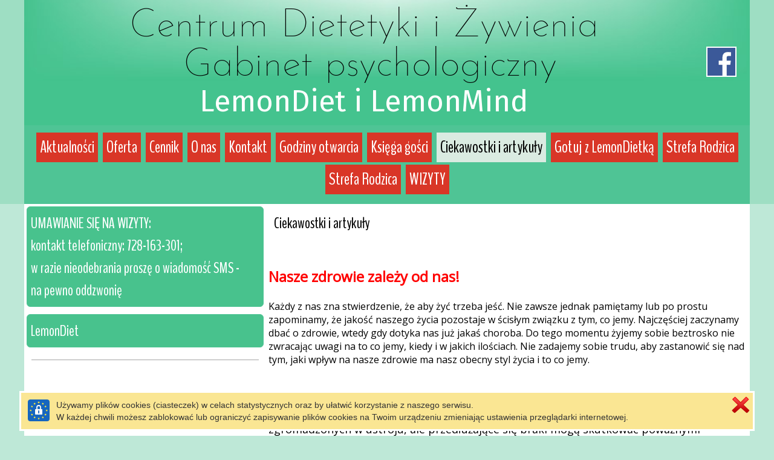

--- FILE ---
content_type: text/css
request_url: https://dietetyk-lemondiet.pl/styles/siteCSS_1763110713558.css
body_size: 11974
content:
/*WEBSITE CSS START*/
.container { width: 100%;}.main.main-background {background :  rgb(190, 232, 215);} .main.layout_icon_border {border-width : 2px 2px 2px 2px;border-color : #ffffff #ffffff #ffffff #ffffff;border-style : solid solid solid solid;background :  white;} .main.layout_icon_panel {border-width : 1px 1px 1px 1px;border-color : #000000 #000000 #000000 #000000;border-style : solid solid solid solid;border-radius : 0px 0px 0px 0px;background :  rgba(255,255,255,0.4);margin-left : 0px;margin-right : 0px;margin-top : 0px;margin-bottom : 0px;} .toolbar.main-background {background :  rgb(158, 222, 195);} .toolbar.content-sidebar-panel {padding-left : 0px;padding-right : 0px;padding-top : 0px;padding-bottom : 0px;border-width : 0px 0px 0px 0px;border-color : black black black black;border-style : solid solid solid solid;border-radius : 0px 0px 0px 0px;background :  rgba(0,0,0,0);} .toolbar.toolbar-row-background {min-height : auto;background :  rgb(158, 222, 195);padding-top : 0px;padding-bottom : 0px;border-width : 0px 0px 0px 0px;border-color : black black black black;border-style : solid solid solid solid;border-radius : 0px 0px 0px 0px;} .toolbar.navigation-row-background {background :  rgb(158, 222, 195);margin-top : 0px;margin-bottom : 0px;border-width : 0px 0px 0px 0px;border-color : black black black black;border-style : solid solid solid solid;border-radius : 0px 0px 0px 0px;} .toolbar.banner-row-background {background :  rgba(0,0,0,0);margin-top : 0px;margin-bottom : 0px;padding-top : 0px;padding-bottom : 0px;border-width : 0px 0px 0px 0px;border-color : black black black black;border-style : solid solid solid solid;border-radius : 0px 0px 0px 0px;} .toolbar.content-sidebar-row {background :  rgba(0,0,0,0);padding-top : 0px;padding-bottom : 0px;margin-top : 0px;margin-bottom : 0px;border-width : 0px 0px 0px 0px;border-color : black black black black;border-style : solid solid solid solid;border-radius : 0px 0px 0px 0px;} .toolbar.footer-row-background {background :  rgba(0,0,0,0);margin-top : 0px;margin-bottom : 0px;padding-top : 0px;padding-bottom : 0px;border-width : 0px 0px 0px 0px;border-color : black black black black;border-style : solid solid solid solid;border-radius : 0px 0px 0px 0px;} .toolbar.layout_icon_border {border-width : 2px 2px 2px 2px;border-color : #ffffff #ffffff #ffffff #ffffff;border-style : solid solid solid solid;background :  white;} .toolbar.layout_icon_panel {border-width : 1px 1px 1px 1px;border-color : #000000 #000000 #000000 #000000;border-style : solid solid solid solid;border-radius : 0px 0px 0px 0px;background :  rgba(255,255,255,0.4);margin-left : 0px;margin-right : 0px;margin-top : 0px;margin-bottom : 0px;} .toolbar.background {min-height : 100px;background :  url("../common/images/Systematic_top.jpg")  rgba(0, 0, 0, 0);background-size : cover;background-position : center center;background-repeat : no-repeat;background-attachment : scroll;padding-left : 0px;padding-right : 0px;padding-top : 0px;padding-bottom : 0px;border-width : 0px 0px 0px 0px;border-color : #000000 #000000 #000000 #000000;border-style : solid solid solid solid;border-radius : 0px 0px 0px 0px;} .toolbar.audio_player-panel {padding-left : 4px;padding-right : 4px;padding-top : 4px;padding-bottom : 4px;margin-left : 0px;margin-right : 0px;margin-top : 0px;margin-bottom : 4px;background :  rgba(0, 0, 0, 0);border-width : 0px 0px 0px 0px;border-color : rgb(0, 0, 0) rgb(0, 0, 0) rgb(0, 0, 0) rgb(0, 0, 0);border-style : solid solid solid solid;border-radius : 0px 0px 0px 0px;} .toolbar.audio_player-header {background :  rgba(217, 53, 38, 1);color : rgb(255, 255, 255);font-family : BenchNine;line-height : 1.1142857142857143;font-size : 26px;font-weight : 400;;border-width : 1px 1px 1px 1px;border-color : rgb(255, 255, 255) rgb(255, 255, 255) rgb(255, 255, 255) rgb(255, 255, 255);border-style : solid solid solid solid;border-radius : 0px 0px 0px 0px;padding-left : 9px;padding-right : 9px;padding-top : 9px;padding-bottom : 9px;} .toolbar.audio_player-content {background :  rgba(160, 222, 196, 0);color : rgb(0, 0, 0);font-family : Open Sans;line-height : 1.4;font-size : 16px;font-weight : 400;;border-width : 1px 1px 1px 1px;border-color : rgb(0, 0, 0) rgb(0, 0, 0) rgb(0, 0, 0) rgb(0, 0, 0);border-style : solid solid solid solid;border-radius : 0px 0px 0px 0px;padding-left : 9px;padding-right : 9px;padding-top : 9px;padding-bottom : 9px;} .toolbar.audio_player-title {line-height : 1.4;font-size : 16px;font-family : Open Sans;font-weight : 400;} .toolbar.audio_player-description {line-height : 1.4;font-size : 14px;font-family : Open Sans;font-weight : 400;} .toolbar.audio_player-selected-hover:hover ,.toolbar.audio_player-selected-hover.selected {background-color : rgba(255, 255, 255, 0.5);} .toolbar.button-panel {padding-left : 4px;padding-right : 4px;padding-top : 4px;padding-bottom : 4px;margin-left : 0px;margin-right : 0px;margin-top : 0px;margin-bottom : 4px;background :  rgba(0, 0, 0, 0);border-width : 0px 0px 0px 0px;border-color : rgb(0, 0, 0) rgb(0, 0, 0) rgb(0, 0, 0) rgb(0, 0, 0);border-style : solid solid solid solid;border-radius : 0px 0px 0px 0px;min-height : auto;} .toolbar.customButton {background :  rgba(118, 146, 104, 1);color : rgb(255, 255, 255);font-family : Open Sans;line-height : 1.2857142857142856;font-size : 20px;font-weight : 400;;border-width : 1px 1px 1px 1px;border-color : rgb(255, 255, 255) rgb(255, 255, 255) rgb(255, 255, 255) rgb(255, 255, 255);border-style : solid solid solid solid;border-radius : 4px 4px 4px 4px;padding-left : 25px;padding-right : 25px;padding-top : 15px;padding-bottom : 15px;margin-left : 2px;margin-right : 2px;margin-top : 2px;margin-bottom : 2px;} .toolbar.customButton:hover,.toolbara.customButton:focus,.toolbar.customButton:focus {background :  rgba(78, 110, 106, 1);color : rgb(255, 255, 255);font-family : Open Sans;line-height : 1.2857142857142856;font-size : 20px;font-weight : 400;;border-width : 1px 1px 1px 1px;border-color : rgb(255, 255, 255) rgb(255, 255, 255) rgb(255, 255, 255) rgb(255, 255, 255);border-style : solid solid solid solid;border-radius : 4px 4px 4px 4px;padding-left : 25px;padding-right : 25px;padding-top : 15px;padding-bottom : 15px;margin-left : 2px;margin-right : 2px;margin-top : 2px;margin-bottom : 2px;} .toolbar.chapter-panel {padding-left : 4px;padding-right : 4px;padding-top : 4px;padding-bottom : 4px;margin-left : 0px;margin-right : 0px;margin-top : 0px;margin-bottom : 4px;background :  rgba(0, 0, 0, 0);border-width : 0px 0px 0px 0px;border-color : rgb(0, 0, 0) rgb(0, 0, 0) rgb(0, 0, 0) rgb(0, 0, 0);border-style : solid solid solid solid;border-radius : 0px 0px 0px 0px;color : rgb(0, 0, 0);font-weight : 400;line-height : 1.4;font-size : 16px;font-family : Open Sans;;} .toolbar.chapter-panel a {color : rgb(11, 83, 148);} .toolbar.chapterCollapseBorder {border-width : 3px 3px 3px 3px;border-color : rgba(217, 53, 38, 1) rgba(217, 53, 38, 1) rgba(217, 53, 38, 1) rgba(217, 53, 38, 1);border-style : solid solid solid solid;border-radius : 0px 0px 0px 0px;padding-left : 9px;padding-right : 9px;padding-top : 9px;padding-bottom : 9px;} .toolbar a.chapter-title {background :  rgba(217, 53, 38, 1);color : rgb(255, 255, 255);font-family : BenchNine;line-height : 1.1142857142857143;font-size : 26px;font-weight : 400;;padding-left : 9px;padding-right : 9px;padding-top : 9px;padding-bottom : 9px;border-width : 0px 0px 0px 0px;border-color : rgb(255, 255, 255) rgb(255, 255, 255) rgb(255, 255, 255) rgb(255, 255, 255);border-style : solid solid solid solid;border-radius : 0px 0px 0px 0px;} .toolbar.contact-panel {padding-left : 4px;padding-right : 4px;padding-top : 4px;padding-bottom : 4px;margin-left : 0px;margin-right : 0px;margin-top : 0px;margin-bottom : 4px;background :  rgba(0, 0, 0, 0);border-width : 0px 0px 0px 0px;border-color : rgb(0, 0, 0) rgb(0, 0, 0) rgb(0, 0, 0) rgb(0, 0, 0);border-style : solid solid solid solid;border-radius : 0px 0px 0px 0px;} .toolbar.contact-title {background :  rgba(217, 53, 38, 1);color : rgb(255, 255, 255);font-family : BenchNine;line-height : 1.2;font-size : 23px;font-weight : 400;;border-width : 1px 1px 1px 1px;border-color : #ffffff #ffffff #ffffff #ffffff;border-style : solid solid solid solid;border-radius : 0px 0px 0px 0px;padding-left : 5px;padding-right : 5px;padding-top : 5px;padding-bottom : 5px;margin-bottom : 8px;} .toolbar.contact-content {background :  rgba(160, 222, 196, 0);font-family : Open Sans;line-height : 1.4;font-size : 16px;font-weight : 400;border-width : 1px 1px 1px 1px;border-color : rgba(0,0,0,0) rgba(0,0,0,0) rgba(0,0,0,0) rgba(0,0,0,0);border-style : dashed dashed dashed dashed;border-radius : 0px 0px 0px 0px;padding-left : 4px;padding-right : 4px;padding-top : 4px;padding-bottom : 4px;margin-left : 0px;margin-right : 0px;margin-top : 0px;margin-bottom : 4px;} .toolbar.contact-link,.toolbar.contact-link a {color : rgb(11, 83, 148);} .toolbar.contact-text {color : rgb(0, 0, 0);} .toolbar.contact_form-panel {padding-left : 4px;padding-right : 4px;padding-top : 4px;padding-bottom : 4px;margin-left : 0px;margin-right : 0px;margin-top : 0px;margin-bottom : 4px;background :  rgba(0, 0, 0, 0);border-width : 0px 0px 0px 0px;border-color : rgb(0, 0, 0) rgb(0, 0, 0) rgb(0, 0, 0) rgb(0, 0, 0);border-style : solid solid solid solid;border-radius : 0px 0px 0px 0px;min-height : auto;} .toolbar.contact-form-a-title {background :  rgba(217, 53, 38, 1);color : rgb(255, 255, 255);font-family : BenchNine;line-height : 1.2;font-size : 23px;font-weight : 400;;border-width : 1px 1px 1px 1px;border-color : #ffffff #ffffff #ffffff #ffffff;border-style : solid solid solid solid;border-radius : 0px 0px 0px 0px;padding-left : 5px;padding-right : 5px;padding-top : 5px;padding-bottom : 5px;margin-bottom : 8px;} .toolbar.contact-form-b-input,.toolbar.form-control,.toolbar.input-sm {background :  rgba(160, 222, 196, 0);color : rgb(0, 0, 0);font-family : Open Sans;line-height : 1.4;font-size : 16px;font-weight : 400;;border-width : 1px 1px 1px 1px;border-color : rgb(0, 0, 0) rgb(0, 0, 0) rgb(0, 0, 0) rgb(0, 0, 0);border-style : dashed dashed dashed dashed;border-radius : 0px 0px 0px 0px;padding-left : 4px;padding-right : 4px;padding-top : 4px;padding-bottom : 4px;margin-left : 0px;margin-right : 0px;margin-top : 0px;margin-bottom : 4px;} .toolbar.contact-form-c-button,.toolbar.btn-default {background :  rgba(118, 146, 104, 1);color : rgb(255, 255, 255);font-family : Open Sans;line-height : 1.2857142857142856;font-size : 20px;font-weight : 400;;border-width : 1px 1px 1px 1px;border-color : rgb(255, 255, 255) rgb(255, 255, 255) rgb(255, 255, 255) rgb(255, 255, 255);border-style : solid solid solid solid;border-radius : 4px 4px 4px 4px;padding-left : 25px;padding-right : 25px;padding-top : 15px;padding-bottom : 15px;margin-left : 2px;margin-right : 2px;margin-top : 2px;margin-bottom : 2px;} .toolbar.contact-form-c-button:hover,.toolbar.btn-default:hover {background :  rgba(104, 146, 141, 1);color : rgb(255, 255, 255);font-family : Open Sans;line-height : 1.2857142857142856;font-size : 20px;font-weight : 400;;border-width : 1px 1px 1px 1px;border-color : rgb(255, 255, 255) rgb(255, 255, 255) rgb(255, 255, 255) rgb(255, 255, 255);border-style : solid solid solid solid;border-radius : 4px 4px 4px 4px;padding-left : 25px;padding-right : 25px;padding-top : 15px;padding-bottom : 15px;margin-left : 2px;margin-right : 2px;margin-top : 2px;margin-bottom : 2px;} .toolbar.contact-form-label {color : #666666;} .toolbar.csshtml-panel {padding-left : 4px;padding-right : 4px;padding-top : 4px;padding-bottom : 4px;margin-left : 0px;margin-right : 0px;margin-top : 0px;margin-bottom : 4px;background :  rgba(0, 0, 0, 0);border-width : 0px 0px 0px 0px;border-color : rgb(0, 0, 0) rgb(0, 0, 0) rgb(0, 0, 0) rgb(0, 0, 0);border-style : solid solid solid solid;border-radius : 0px 0px 0px 0px;min-height : auto;color : rgb(0, 0, 0);font-weight : 400;line-height : 1.4;font-size : 16px;font-family : Open Sans;;} .toolbar.csshtml-panel a {color : rgb(11, 83, 148);} .toolbar.fb_likebutton-panel {padding-left : 4px;padding-right : 4px;padding-top : 4px;padding-bottom : 4px;margin-left : 0px;margin-right : 0px;margin-top : 0px;margin-bottom : 4px;background :  rgba(0, 0, 0, 0);border-width : 0px 0px 0px 0px;border-color : rgb(0, 0, 0) rgb(0, 0, 0) rgb(0, 0, 0) rgb(0, 0, 0);border-style : solid solid solid solid;border-radius : 0px 0px 0px 0px;} .toolbar.fb_page_plugin-panel {padding-left : 4px;padding-right : 4px;padding-top : 4px;padding-bottom : 4px;margin-left : 0px;margin-right : 0px;margin-top : 0px;margin-bottom : 4px;background :  rgba(0, 0, 0, 0);border-width : 0px 0px 0px 0px;border-color : rgb(0, 0, 0) rgb(0, 0, 0) rgb(0, 0, 0) rgb(0, 0, 0);border-style : solid solid solid solid;border-radius : 0px 0px 0px 0px;min-height : auto;} .toolbar.file-panel {padding-left : 4px;padding-right : 4px;padding-top : 4px;padding-bottom : 4px;margin-left : 0px;margin-right : 0px;margin-top : 0px;margin-bottom : 4px;background :  rgba(0, 0, 0, 0);border-width : 1px 1px 1px 1px;border-color : rgb(0, 0, 0) rgb(0, 0, 0) rgb(0, 0, 0) rgb(0, 0, 0);border-style : dashed dashed dashed dashed;border-radius : 0px 0px 0px 0px;min-height : auto;color : rgb(0, 0, 0);font-weight : 400;line-height : 1.4;font-size : 16px;font-family : Open Sans;;} .toolbar.gmap-panel {padding-left : 4px;padding-right : 4px;padding-top : 4px;padding-bottom : 4px;margin-left : 0px;margin-right : 0px;margin-top : 0px;margin-bottom : 4px;background :  rgba(0, 0, 0, 0);border-width : 0px 0px 0px 0px;border-color : rgb(0, 0, 0) rgb(0, 0, 0) rgb(0, 0, 0) rgb(0, 0, 0);border-style : solid solid solid solid;border-radius : 0px 0px 0px 0px;min-height : auto;} .toolbar.gmap-title {background :  rgba(217, 53, 38, 1);color : rgb(255, 255, 255);font-family : BenchNine;line-height : 1.2;font-size : 23px;font-weight : 400;;border-width : 1px 1px 1px 1px;border-color : #ffffff #ffffff #ffffff #ffffff;border-style : solid solid solid solid;border-radius : 0px 0px 0px 0px;padding-left : 5px;padding-right : 5px;padding-top : 5px;padding-bottom : 5px;margin-bottom : 8px;} .toolbar.grid-panel {padding-left : 0px;padding-right : 0px;padding-top : 0px;padding-bottom : 0px;margin-left : 0px;margin-right : 0px;margin-top : 0px;margin-bottom : 0px;background :  rgba(0, 0, 0, 0);border-width : 0px 0px 0px 0px;border-color : rgb(0, 0, 0) rgb(0, 0, 0) rgb(0, 0, 0) rgb(0, 0, 0);border-style : solid solid solid solid;border-radius : 0px 0px 0px 0px;} .toolbar.guestbook-panel {padding-left : 4px;padding-right : 4px;padding-top : 4px;padding-bottom : 4px;margin-left : 0px;margin-right : 0px;margin-top : 0px;margin-bottom : 4px;background :  rgba(0, 0, 0, 0);border-width : 0px 0px 0px 0px;border-color : rgb(0, 0, 0) rgb(0, 0, 0) rgb(0, 0, 0) rgb(0, 0, 0);border-style : solid solid solid solid;border-radius : 0px 0px 0px 0px;min-height : auto;} .toolbar.guestbook-header {background :  rgba(217, 53, 38, 1);color : rgb(255, 255, 255);font-family : BenchNine;line-height : 1.2;font-size : 23px;font-weight : 400;;border-width : 1px 1px 1px 1px;border-color : #ffffff #ffffff #ffffff #ffffff;border-style : solid solid solid solid;border-radius : 0px 0px 0px 0px;padding-left : 5px;padding-right : 5px;padding-top : 5px;padding-bottom : 5px;} .toolbar.guestbook-post {background :  rgba(160, 222, 196, 0);color : rgb(0, 0, 0);font-family : Open Sans;line-height : 1.4;font-size : 16px;font-weight : 400;;border-width : 0px 0px 0px 0px;border-color : rgb(0, 0, 0) rgb(0, 0, 0) rgb(0, 0, 0) rgb(0, 0, 0);border-style : solid solid solid solid;border-radius : 0px 0px 0px 0px;padding-left : 4px;padding-right : 4px;padding-top : 4px;padding-bottom : 4px;margin-left : 0px;margin-right : 0px;margin-top : 0px;margin-bottom : 4px;} .toolbar.guestbook-input,.toolbar.guestbook-input::placeholder {color : rgb(0,0,0);background :  rgba(255,255,255,1);border-width : 1px 1px 1px 1px;border-color : rgb(0,0,0) rgb(0,0,0) rgb(0,0,0) rgb(0,0,0);border-style : solid solid solid solid;border-radius : 0px 0px 0px 0px;} .toolbar.guestbook-button {background :  rgba(118, 146, 104, 1);color : rgb(255, 255, 255);font-family : Open Sans;line-height : 1.2857142857142856;font-size : 20px;font-weight : 400;;border-width : 1px 1px 1px 1px;border-color : rgb(255, 255, 255) rgb(255, 255, 255) rgb(255, 255, 255) rgb(255, 255, 255);border-style : solid solid solid solid;border-radius : 4px 4px 4px 4px;padding-left : 25px;padding-right : 25px;padding-top : 15px;padding-bottom : 15px;} .toolbar.guestbook-button:hover {background :  rgba(104, 146, 141, 1);color : rgb(255, 255, 255);font-family : Open Sans;line-height : 1.2857142857142856;font-size : 20px;font-weight : 400;;border-width : 1px 1px 1px 1px;border-color : rgb(255, 255, 255) rgb(255, 255, 255) rgb(255, 255, 255) rgb(255, 255, 255);border-style : solid solid solid solid;border-radius : 4px 4px 4px 4px;padding-left : 25px;padding-right : 25px;padding-top : 15px;padding-bottom : 15px;} .toolbar.header-panel {padding-left : 4px;padding-right : 4px;padding-top : 4px;padding-bottom : 4px;margin-left : 0px;margin-right : 0px;margin-top : 0px;margin-bottom : 4px;background :  rgba(0, 0, 0, 0);border-width : 0px 0px 0px 0px;border-color : rgb(0, 0, 0) rgb(0, 0, 0) rgb(0, 0, 0) rgb(0, 0, 0);border-style : solid solid solid solid;border-radius : 0px 0px 0px 0px;min-height : auto;} .toolbar.header-title {background :  rgba(0, 0, 0, 0);color : rgb(0, 0, 0);font-family : BenchNine;line-height : 1.1142857142857143;font-size : 26px;font-weight : 400;;padding-left : 9px;padding-right : 9px;padding-top : 9px;padding-bottom : 9px;border-width : 0px 0px 0px 0px;border-color : rgb(0, 0, 0) rgb(0, 0, 0) rgb(0, 0, 0) rgb(0, 0, 0);border-style : solid solid solid solid;border-radius : 0px 0px 0px 0px;} .toolbar.header-line {background-color : rgb(0, 0, 0);height : 0px;} .toolbar.icons_logo-panel {padding-left : 9px;padding-right : 9px;padding-top : 9px;padding-bottom : 9px;margin-left : 0px;margin-right : 0px;margin-top : 0px;margin-bottom : 4px;background :  rgba(0, 0, 0, 0);border-width : 0px 0px 0px 0px;border-color : rgb(0, 0, 0) rgb(0, 0, 0) rgb(0, 0, 0) rgb(0, 0, 0);border-style : solid solid solid solid;border-radius : 0px 0px 0px 0px;min-height : auto;} .toolbar.icons_logo_logo_border,.toolbarimg.icons_logo_logo_border {border-width : 2px 2px 2px 2px;border-color : #ffffff #ffffff #ffffff #ffffff;border-style : solid solid solid solid;border-radius : 0px 0px 0px 0px;background :  rgba(255,255,255,255);} .toolbar.icons_logo_icon_border,.toolbarimg.icons_logo_icon_border {border-width : 2px 2px 2px 2px;border-color : #ffffff #ffffff #ffffff #ffffff;border-style : solid solid solid solid;border-radius : 0px 0px 0px 0px;background :  rgba(255,255,255,255);} .toolbar.icons_logo_icon_panel_mobile {border-width : 1px 1px 1px 1px;border-color : rgb(0, 0, 0) rgb(0, 0, 0) rgb(0, 0, 0) rgb(0, 0, 0);border-style : solid solid solid solid;border-radius : 0px 0px 0px 0px;background :  rgba(0, 0, 0, 0.6);padding-left : 9px;padding-right : 9px;padding-top : 9px;padding-bottom : 9px;} .toolbar.icons_logo_primary_header {font-family : Josefin Sans Light;font-weight : 400;color : rgb(0, 0, 0);;margin-top : 2px;margin-bottom : 2px;} .toolbar.icons_logo_secondary_header {font-family : Fira Sans;font-weight : 400;color : rgb(255, 255, 255);;margin-top : 2px;margin-bottom : 2px;} .toolbar.image_gallery-panel {padding-left : 4px;padding-right : 4px;padding-top : 4px;padding-bottom : 4px;margin-left : 0px;margin-right : 0px;margin-top : 0px;margin-bottom : 4px;background :  rgba(0, 0, 0, 0);border-width : 0px 0px 0px 0px;border-color : rgb(0, 0, 0) rgb(0, 0, 0) rgb(0, 0, 0) rgb(0, 0, 0);border-style : solid solid solid solid;border-radius : 0px 0px 0px 0px;min-height : auto;} .toolbar.image_gallery-title {background :  rgba(66, 194, 139, 1);color : rgb(255, 255, 255);font-family : Open Sans;line-height : 1.4;font-size : 16px;font-weight : 400;;text-align : center;padding-left : 5px;padding-right : 5px;padding-top : 5px;padding-bottom : 5px;border-width : 0px 0px 0px 0px;border-color : #ffffff #ffffff #ffffff #ffffff;border-style : solid solid solid solid;border-radius : 0px 0px 0px 0px;margin-top : 4px;margin-bottom : 4px;} .toolbar.image_gallery-background {background :  rgba(255,255,255,0);border-width : 0px 0px 0px 0px;border-color : #ffffff #ffffff #ffffff #ffffff;border-style : solid solid solid solid;border-radius : 0px 0px 0px 0px;padding-left : 15px;padding-right : 15px;padding-top : 15px;padding-bottom : 15px;} .toolbar.image_gallery-background-button {background :  rgba(68, 194, 139, 0.37);border-width : 1px 1px 1px 1px;border-color : rgba(68, 194, 139, 1) rgba(68, 194, 139, 1) rgba(68, 194, 139, 1) rgba(68, 194, 139, 1);border-style : dashed dashed dashed dashed;border-radius : 0px 0px 0px 0px;padding-left : 15px;padding-right : 15px;padding-top : 15px;padding-bottom : 15px;} .toolbar.imageButtonSelectorClass.customImageButton {background :  rgba(118, 146, 104, 1);color : rgb(255, 255, 255);font-family : Open Sans;line-height : 1.2857142857142856;font-size : 20px;font-weight : 400;;border-width : 1px 1px 1px 1px;border-color : rgb(255, 255, 255) rgb(255, 255, 255) rgb(255, 255, 255) rgb(255, 255, 255);border-style : solid solid solid solid;border-radius : 4px 4px 4px 4px;padding-left : 25px;padding-right : 25px;padding-top : 15px;padding-bottom : 15px;} .toolbar.imageButtonSelectorClass.customImageButton:hover,.toolbar.imageButtonSelectorClass.customImageButton:focus {background :  rgba(78, 110, 106, 1);color : rgb(255, 255, 255);font-family : Open Sans;line-height : 1.2857142857142856;font-size : 20px;font-weight : 400;;border-width : 1px 1px 1px 1px;border-color : rgb(255, 255, 255) rgb(255, 255, 255) rgb(255, 255, 255) rgb(255, 255, 255);border-style : solid solid solid solid;border-radius : 4px 4px 4px 4px;padding-left : 25px;padding-right : 25px;padding-top : 15px;padding-bottom : 15px;} .toolbar.joboffer-panel {padding-left : 4px;padding-right : 4px;padding-top : 4px;padding-bottom : 4px;margin-left : 0px;margin-right : 0px;margin-top : 0px;margin-bottom : 4px;background :  rgba(0, 0, 0, 0);border-width : 0px 0px 0px 0px;border-color : rgb(0, 0, 0) rgb(0, 0, 0) rgb(0, 0, 0) rgb(0, 0, 0);border-style : solid solid solid solid;border-radius : 0px 0px 0px 0px;min-height : auto;color : rgb(0, 0, 0);font-weight : 400;line-height : 1.4;font-size : 16px;font-family : Open Sans;;} .toolbar.joboffer-header {background :  rgba(217, 53, 38, 1);color : rgb(255, 255, 255);font-family : BenchNine;line-height : 1.1142857142857143;font-size : 26px;font-weight : 400;;border-width : 1px 1px 1px 1px;border-color : rgb(255, 255, 255) rgb(255, 255, 255) rgb(255, 255, 255) rgb(255, 255, 255);border-style : solid solid solid solid;border-radius : 0px 0px 0px 0px;padding-left : 9px;padding-right : 9px;padding-top : 9px;padding-bottom : 9px;} .toolbar.joboffer-small-header {background :  rgba(166, 217, 38, 1);color : rgb(0, 0, 0);font-family : BenchNine;line-height : 1.1142857142857143;font-size : 26px;font-weight : 400;;border-width : 1px 1px 1px 1px;border-color : rgb(0, 0, 0) rgb(0, 0, 0) rgb(0, 0, 0) rgb(0, 0, 0);border-style : solid solid solid solid;border-radius : 0px 0px 0px 0px;padding-left : 5px;padding-right : 5px;padding-top : 5px;padding-bottom : 5px;} .toolbar.menu-panel {padding-left : 4px;padding-right : 4px;padding-top : 12px;padding-bottom : 12px;margin-left : 0px;margin-right : 0px;margin-top : 0px;margin-bottom : 0px;background :  rgba(0, 0, 0, 0);border-width : 0px 0px 0px 0px;border-color : rgb(0, 0, 0) rgb(0, 0, 0) rgb(0, 0, 0) rgb(0, 0, 0);border-style : solid solid solid solid;border-radius : 0px 0px 0px 0px;min-height : auto;} .toolbar.menu-item {font-weight : 400;font-family : BenchNine;line-height : 1.0571428571428572;font-size : 28px;color : rgb(255, 255, 255);;border-width : 0px 0px 0px 0px;border-color : #222222 #222222 #222222 #222222;border-style : solid solid solid solid;border-radius : 0px 0px 0px 0px;padding-left : 6px;padding-right : 6px;padding-top : 10px;padding-bottom : 10px;margin-left : 4px;margin-right : 4px;margin-top : 0px;margin-bottom : 4px;transition : 0.4s ease 0s;background :  rgb(217, 54, 39);} .toolbar a.menu-active:hover,.toolbar a.menu-active:focus,.toolbar a.menu-item:hover,.toolbar a.menu-item:focus,.toolbar .web5Menu.nav > .open > a:focus,.toolbar .web5Menu.nav > .open > a:hover,.toolbar .web5Menu.nav > .open > a,.toolbara.menu-active,.toolbar.menu-active {font-weight : 400;font-family : BenchNine;line-height : 1.0571428571428572;font-size : 28px;color : rgb(0, 0, 0);;border-width : 0px 0px 0px 0px;border-color : #222222 #222222 #222222 #222222;border-style : solid solid solid solid;border-radius : 0px 0px 0px 0px;padding-left : 6px;padding-right : 6px;padding-top : 10px;padding-bottom : 10px;margin-left : 4px;margin-right : 4px;margin-top : 0px;margin-bottom : 4px;transition : 0.4s ease 0s;background :  rgb(218, 235, 225);} .toolbar ul.submenu-panel.dropdown-menu {background-color : #9EDEC3;} .toolbar.submenu-item,.toolbar.dropdown-menu > li > a {color : rgb(255, 255, 255);;font-weight : 400;font-family : BenchNine;line-height : 1.0571428571428572;font-size : 28px;border-width : 0px 0px 0px 0px;border-color : #222222 #222222 #222222 #222222;border-style : solid solid solid solid;border-radius : 0px 0px 0px 0px;transition : 0.4s ease 0s;margin-left : 4px;margin-right : 4px;margin-top : 4px;margin-bottom : 4px;} .toolbar.dropdown-menu > li.active > a.submenu-item,.toolbar.dropdown-menu > li.active > a.submenu-item:hover,.toolbar.dropdown-menu > li > a.submenu-item:hover,.toolbar.dropdown-menu > li > a.submenu-item:focus {color : rgb(0, 0, 0);;background-color : rgb(217, 54, 39);font-weight : 400;font-family : BenchNine;line-height : 1.0571428571428572;font-size : 28px;border-width : 0px 0px 0px 0px;border-color : #222222 #222222 #222222 #222222;border-style : solid solid solid solid;border-radius : 0px 0px 0px 0px;transition : 0.4s ease 0s;margin-left : 4px;margin-right : 4px;margin-top : 4px;margin-bottom : 4px;} .toolbar.mobile-menu-collapse.navbar-toggle,.toolbar.mobile-menu-collapse .icon-bar {font-weight : 400;font-family : BenchNine;line-height : 1.0571428571428572;font-size : 28px;color : rgb(48,48,48);background-color : rgb(255,255,255);border-width : 1px 1px 1px 1px;border-color : rgb(48,48,48) rgb(48,48,48) rgb(48,48,48) rgb(48,48,48);border-style : solid solid solid solid;border-radius : 4px 4px 4px 4px;} .toolbar.menu2level-panel {padding-left : 4px;padding-right : 4px;padding-top : 4px;padding-bottom : 4px;margin-left : 0px;margin-right : 0px;margin-top : 0px;margin-bottom : 4px;background :  rgba(0, 0, 0, 0);border-width : 0px 0px 0px 0px;border-color : rgb(0, 0, 0) rgb(0, 0, 0) rgb(0, 0, 0) rgb(0, 0, 0);border-style : solid solid solid solid;border-radius : 0px 0px 0px 0px;min-height : auto;} .toolbar.menu2level-header-title {background :  rgba(0, 0, 0, 0);color : rgb(0, 0, 0);font-family : BenchNine;line-height : 1.1142857142857143;font-size : 26px;font-weight : 400;;padding-left : 9px;padding-right : 9px;padding-top : 9px;padding-bottom : 9px;border-width : 0px 0px 0px 0px;border-color : rgb(0, 0, 0) rgb(0, 0, 0) rgb(0, 0, 0) rgb(0, 0, 0);border-style : solid solid solid solid;border-radius : 0px 0px 0px 0px;} .toolbar.menu2level-subpage-link,.toolbara.menu2level-subpage-link {background :  #9EDEC3;color : rgb(0, 0, 0);font-family : Open Sans;line-height : 1.2857142857142856;font-size : 20px;font-weight : 400;;border-width : 0px 0px 0px 0px;border-color : rgb(0, 0, 0) rgb(0, 0, 0) rgb(0, 0, 0) rgb(0, 0, 0);border-style : solid solid solid solid;border-radius : 0px 0px 0px 0px;padding-left : 20px;padding-right : 4px;padding-top : 4px;padding-bottom : 4px;margin-left : 0px;margin-right : 0px;margin-top : 2px;margin-bottom : 2px;} .toolbar.menu2level-subpage-link:hover,.toolbara.menu2level-subpage-link:hover,.toolbar.menu2level-subpage-link-active,.toolbar.menu2level-subpage-link:focus {background :  rgba(118, 146, 104, 1);color : rgb(255, 255, 255);font-family : Open Sans;line-height : 1.2857142857142856;font-size : 20px;font-weight : 400;;border-width : 0px 0px 0px 0px;border-color : rgb(255, 255, 255) rgb(255, 255, 255) rgb(255, 255, 255) rgb(255, 255, 255);border-style : solid solid solid solid;border-radius : 0px 0px 0px 0px;padding-left : 20px;padding-right : 4px;padding-top : 4px;padding-bottom : 4px;margin-left : 16px;margin-right : 16px;margin-top : 0px;margin-bottom : 4px;} .toolbar.news-panel {padding-left : 4px;padding-right : 4px;padding-top : 4px;padding-bottom : 4px;margin-left : 0px;margin-right : 0px;margin-top : 0px;margin-bottom : 4px;background :  rgba(0, 0, 0, 0);border-width : 0px 0px 0px 0px;border-color : rgb(0, 0, 0) rgb(0, 0, 0) rgb(0, 0, 0) rgb(0, 0, 0);border-style : solid solid solid solid;border-radius : 0px 0px 0px 0px;} .toolbar.post-header {background :  rgba(217, 53, 38, 1);color : rgb(255, 255, 255);font-family : BenchNine;line-height : 1.2;font-size : 23px;font-weight : 400;;border-width : 1px 1px 1px 1px;border-color : #ffffff #ffffff #ffffff #ffffff;border-style : solid solid solid solid;border-radius : 0px 0px 0px 0px;padding-left : 5px;padding-right : 5px;padding-top : 5px;padding-bottom : 5px;} .toolbar.post-text {background :  rgba(160, 222, 196, 0);color : rgb(0, 0, 0);font-family : Open Sans;line-height : 1.4;font-size : 16px;font-weight : 400;;border-width : 0px 0px 0px 0px;border-color : rgb(0, 0, 0) rgb(0, 0, 0) rgb(0, 0, 0) rgb(0, 0, 0);border-style : solid solid solid solid;border-radius : 0px 0px 0px 0px;padding-left : 4px;padding-right : 4px;padding-top : 4px;padding-bottom : 4px;margin-left : 0px;margin-right : 0px;margin-top : 0px;margin-bottom : 4px;} .toolbar.news-post-image-title {background :  rgba(66, 194, 139, 1);color : rgb(255, 255, 255);font-family : Open Sans;line-height : 1.4;font-size : 16px;font-weight : 400;;padding-left : 4px;padding-right : 4px;padding-top : 4px;padding-bottom : 4px;margin-left : 0px;margin-right : 0px;margin-top : 16px;margin-bottom : 4px;} .toolbar.post-image-background {background :  rgba(0,0,0,0);border-width : 0px 0px 0px 0px;border-color : #000000 #000000 #000000 #000000;border-style : dashed dashed dashed dashed;border-radius : 0px 0px 0px 0px;padding-left : 8px;padding-right : 8px;padding-top : 8px;padding-bottom : 8px;margin-left : 4px;margin-right : 4px;margin-top : 4px;margin-bottom : 4px;} .toolbar.post-see-more {background :  rgba(118, 146, 104, 1);color : rgb(255, 255, 255);font-family : Open Sans;line-height : 1.2857142857142856;font-size : 20px;font-weight : 400;;border-width : 1px 1px 1px 1px;border-color : rgb(255, 255, 255) rgb(255, 255, 255) rgb(255, 255, 255) rgb(255, 255, 255);border-style : solid solid solid solid;border-radius : 4px 4px 4px 4px;padding-left : 25px;padding-right : 25px;padding-top : 15px;padding-bottom : 15px;margin-left : 2px;margin-right : 2px;margin-top : 2px;margin-bottom : 2px;} .toolbar.post-see-more:hover,.toolbar.post-see-more:focus {background :  rgba(104, 146, 141, 1);color : rgb(255, 255, 255);font-family : Open Sans;line-height : 1.2857142857142856;font-size : 20px;font-weight : 400;;border-width : 1px 1px 1px 1px;border-color : rgb(255, 255, 255) rgb(255, 255, 255) rgb(255, 255, 255) rgb(255, 255, 255);border-style : solid solid solid solid;border-radius : 4px 4px 4px 4px;padding-left : 25px;padding-right : 25px;padding-top : 15px;padding-bottom : 15px;margin-left : 2px;margin-right : 2px;margin-top : 2px;margin-bottom : 2px;} .toolbar.news_highlights-panel {padding-left : 4px;padding-right : 4px;padding-top : 4px;padding-bottom : 4px;margin-left : 0px;margin-right : 0px;margin-top : 0px;margin-bottom : 4px;background :  rgba(0, 0, 0, 0);border-width : 0px 0px 0px 0px;border-color : rgb(0, 0, 0) rgb(0, 0, 0) rgb(0, 0, 0) rgb(0, 0, 0);border-style : solid solid solid solid;border-radius : 0px 0px 0px 0px;} .toolbar.post-highlight-header {font-weight : 400;font-family : Open Sans;line-height : 1.4;font-size : 16px;color : rgb(0, 0, 0);;border-width : 0px 0px 0px 4px;border-color : rgba(118, 146, 104, 1) rgba(118, 146, 104, 1) rgba(118, 146, 104, 1) rgba(118, 146, 104, 1);border-style : solid solid solid solid;border-radius : 0px 0px 0px 0px;padding-left : 20px;padding-right : 6px;padding-top : 6px;padding-bottom : 6px;margin-left : 4px;margin-right : 4px;margin-top : 0px;margin-bottom : 4px;transition : 0.4s ease 0s;background :  rgba(0,0,0,0);} .toolbar.post-highlights-see-more {background :  rgba(118, 146, 104, 1);color : rgb(255, 255, 255);font-family : Open Sans;line-height : 1.2857142857142856;font-size : 20px;font-weight : 400;;border-width : 1px 1px 1px 1px;border-color : rgb(255, 255, 255) rgb(255, 255, 255) rgb(255, 255, 255) rgb(255, 255, 255);border-style : solid solid solid solid;border-radius : 4px 4px 4px 4px;padding-left : 25px;padding-right : 25px;padding-top : 15px;padding-bottom : 15px;margin-left : 2px;margin-right : 2px;margin-top : 2px;margin-bottom : 2px;} .toolbar.post-highlights-see-more:hover,.toolbar.post-highlights-see-more:focus {background :  rgba(104, 146, 141, 1);color : rgb(255, 255, 255);font-family : Open Sans;line-height : 1.2857142857142856;font-size : 20px;font-weight : 400;;border-width : 1px 1px 1px 1px;border-color : rgb(255, 255, 255) rgb(255, 255, 255) rgb(255, 255, 255) rgb(255, 255, 255);border-style : solid solid solid solid;border-radius : 4px 4px 4px 4px;padding-left : 25px;padding-right : 25px;padding-top : 15px;padding-bottom : 15px;margin-left : 2px;margin-right : 2px;margin-top : 2px;margin-bottom : 2px;} .toolbar.paypal-panel {padding-left : 4px;padding-right : 4px;padding-top : 4px;padding-bottom : 4px;margin-left : 0px;margin-right : 0px;margin-top : 0px;margin-bottom : 4px;background :  rgba(0, 0, 0, 0);border-width : 0px 0px 0px 0px;border-color : rgb(0, 0, 0) rgb(0, 0, 0) rgb(0, 0, 0) rgb(0, 0, 0);border-style : solid solid solid solid;border-radius : 0px 0px 0px 0px;min-height : auto;} .toolbar.pricelist-panel {padding-left : 4px;padding-right : 4px;padding-top : 4px;padding-bottom : 4px;margin-left : 0px;margin-right : 0px;margin-top : 0px;margin-bottom : 4px;background :  rgba(0, 0, 0, 0);border-width : 0px 0px 0px 0px;border-color : rgb(0, 0, 0) rgb(0, 0, 0) rgb(0, 0, 0) rgb(0, 0, 0);border-style : solid solid solid solid;border-radius : 0px 0px 0px 0px;} .toolbar.price-header {background :  rgba(217, 53, 38, 1);color : rgb(255, 255, 255);font-family : BenchNine;line-height : 1.2;font-size : 23px;font-weight : 400;;border-width : 1px 1px 1px 1px;border-color : #ffffff #ffffff #ffffff #ffffff;border-style : solid solid solid solid;border-radius : 0px 0px 0px 0px;padding-left : 5px;padding-right : 5px;padding-top : 5px;padding-bottom : 5px;} .toolbar.price-offer {background :  rgba(160, 222, 196, 0);color : rgb(0, 0, 0);font-family : Open Sans;line-height : 1.4;font-size : 16px;font-weight : 400;;border-width : 1px 1px 1px 1px;border-color : rgb(0, 0, 0) rgb(0, 0, 0) rgb(0, 0, 0) rgb(0, 0, 0);border-style : dashed dashed dashed dashed;border-radius : 0px 0px 0px 0px;} .toolbar.price-cart-button {background :  rgba(118, 146, 104, 1);color : rgb(255, 255, 255);border-width : 1px 1px 1px 1px;border-color : rgb(255, 255, 255) rgb(255, 255, 255) rgb(255, 255, 255) rgb(255, 255, 255);border-style : solid solid solid solid;border-radius : 0px 0px 0px 0px;padding-left : 10px;padding-right : 10px;padding-top : 5px;padding-bottom : 5px;margin-left : 2px;margin-right : 2px;margin-top : 2px;margin-bottom : 2px;} .toolbar.slideshow-panel {padding-left : 4px;padding-right : 4px;padding-top : 4px;padding-bottom : 4px;margin-left : 0px;margin-right : 0px;margin-top : 0px;margin-bottom : 4px;background :  rgba(0, 0, 0, 0);border-width : 0px 0px 0px 0px;border-color : rgb(0, 0, 0) rgb(0, 0, 0) rgb(0, 0, 0) rgb(0, 0, 0);border-style : solid solid solid solid;border-radius : 0px 0px 0px 0px;overflow : hidden;} .toolbar.slideshow-title {background :  rgba(66, 194, 139, 0.75);color : rgb(255, 255, 255);font-family : BenchNine;line-height : 1.1142857142857143;font-size : 26px;font-weight : 400;;} .toolbar.slideshow-image-background {background-color : rgb(255,255,255);border-width : 3px 3px 3px 3px;border-color : rgb(255,255,255) rgb(255,255,255) rgb(255,255,255) rgb(255,255,255);border-style : solid solid solid solid;border-radius : 0px 0px 0px 0px;} .toolbar.social_icons-panel {padding-left : 4px;padding-right : 4px;padding-top : 4px;padding-bottom : 4px;margin-left : 0px;margin-right : 0px;margin-top : 0px;margin-bottom : 4px;background :  rgba(0, 0, 0, 0);border-width : 0px 0px 0px 0px;border-color : rgb(0, 0, 0) rgb(0, 0, 0) rgb(0, 0, 0) rgb(0, 0, 0);border-style : solid solid solid solid;border-radius : 0px 0px 0px 0px;min-height : auto;} .toolbar.social_icons_border,.toolbarimg.social_icons_border {border-width : 2px 2px 2px 2px;border-color : #ffffff #ffffff #ffffff #ffffff;border-style : solid solid solid solid;border-radius : 0px 0px 0px 0px;background :  rgba(255,255,255,255);} .toolbar.space-panel {padding-left : 4px;padding-right : 4px;padding-top : 4px;padding-bottom : 4px;margin-left : 0px;margin-right : 0px;margin-top : 0px;margin-bottom : 4px;background :  rgba(0, 0, 0, 0);border-width : 0px 0px 0px 0px;border-color : rgb(0, 0, 0) rgb(0, 0, 0) rgb(0, 0, 0) rgb(0, 0, 0);border-style : solid solid solid solid;border-radius : 0px 0px 0px 0px;min-height : auto;color : rgb(0, 0, 0);} .toolbar.video-panel {padding-left : 4px;padding-right : 4px;padding-top : 4px;padding-bottom : 4px;margin-left : 0px;margin-right : 0px;margin-top : 0px;margin-bottom : 4px;background :  rgba(0, 0, 0, 0);border-width : 0px 0px 0px 0px;border-color : rgb(0, 0, 0) rgb(0, 0, 0) rgb(0, 0, 0) rgb(0, 0, 0);border-style : solid solid solid solid;border-radius : 0px 0px 0px 0px;min-height : auto;color : rgb(0, 0, 0);} .toolbar.visits_counter-panel {padding-left : 4px;padding-right : 4px;padding-top : 4px;padding-bottom : 4px;margin-left : 0px;margin-right : 0px;margin-top : 0px;margin-bottom : 4px;background :  rgba(0, 0, 0, 0);border-width : 0px 0px 0px 0px;border-color : rgb(0, 0, 0) rgb(0, 0, 0) rgb(0, 0, 0) rgb(0, 0, 0);border-style : solid solid solid solid;border-radius : 0px 0px 0px 0px;min-height : auto;color : rgb(0, 0, 0);font-weight : 400;line-height : 1.4;font-size : 16px;font-family : Open Sans;;} .toolbar.counter {color : rgb(0, 0, 0);} .banner.main-background {background :  rgb(255, 255, 255);} .banner.content-sidebar-panel {padding-left : 0px;padding-right : 0px;padding-top : 0px;padding-bottom : 0px;border-width : 0px 0px 0px 0px;border-color : black black black black;border-style : solid solid solid solid;border-radius : 0px 0px 0px 0px;background :  rgba(0,0,0,0);} .banner.toolbar-row-background {min-height : auto;background :  rgb(158, 222, 195);padding-top : 0px;padding-bottom : 0px;border-width : 0px 0px 0px 0px;border-color : black black black black;border-style : solid solid solid solid;border-radius : 0px 0px 0px 0px;} .banner.navigation-row-background {background :  rgb(158, 222, 195);margin-top : 0px;margin-bottom : 0px;border-width : 0px 0px 0px 0px;border-color : black black black black;border-style : solid solid solid solid;border-radius : 0px 0px 0px 0px;} .banner.banner-row-background {background :  rgba(0,0,0,0);margin-top : 0px;margin-bottom : 0px;padding-top : 0px;padding-bottom : 0px;border-width : 0px 0px 0px 0px;border-color : black black black black;border-style : solid solid solid solid;border-radius : 0px 0px 0px 0px;} .banner.content-sidebar-row {background :  rgba(0,0,0,0);padding-top : 0px;padding-bottom : 0px;margin-top : 0px;margin-bottom : 0px;border-width : 0px 0px 0px 0px;border-color : black black black black;border-style : solid solid solid solid;border-radius : 0px 0px 0px 0px;} .banner.footer-row-background {background :  rgba(0,0,0,0);margin-top : 0px;margin-bottom : 0px;padding-top : 0px;padding-bottom : 0px;border-width : 0px 0px 0px 0px;border-color : black black black black;border-style : solid solid solid solid;border-radius : 0px 0px 0px 0px;} .banner.layout_icon_border {border-width : 2px 2px 2px 2px;border-color : #ffffff #ffffff #ffffff #ffffff;border-style : solid solid solid solid;background :  white;} .banner.layout_icon_panel {border-width : 1px 1px 1px 1px;border-color : #000000 #000000 #000000 #000000;border-style : solid solid solid solid;border-radius : 0px 0px 0px 0px;background :  rgba(255,255,255,0.4);margin-left : 0px;margin-right : 0px;margin-top : 0px;margin-bottom : 0px;} .banner.background {min-height : auto;background :  rgb(255, 255, 255);padding-left : 0px;padding-right : 0px;padding-top : 0px;padding-bottom : 0px;border-width : 0px 0px 0px 0px;border-color : #000000 #000000 #000000 #000000;border-style : solid solid solid solid;border-radius : 0px 0px 0px 0px;} .banner.audio_player-panel {padding-left : 4px;padding-right : 4px;padding-top : 4px;padding-bottom : 4px;margin-left : 0px;margin-right : 0px;margin-top : 0px;margin-bottom : 4px;background :  rgba(0, 0, 0, 0);border-width : 0px 0px 0px 0px;border-color : rgb(0, 0, 0) rgb(0, 0, 0) rgb(0, 0, 0) rgb(0, 0, 0);border-style : solid solid solid solid;border-radius : 0px 0px 0px 0px;} .banner.audio_player-header {background :  rgba(217, 53, 38, 1);color : rgb(255, 255, 255);font-family : BenchNine;line-height : 1.1142857142857143;font-size : 26px;font-weight : 400;;border-width : 1px 1px 1px 1px;border-color : rgb(255, 255, 255) rgb(255, 255, 255) rgb(255, 255, 255) rgb(255, 255, 255);border-style : solid solid solid solid;border-radius : 0px 0px 0px 0px;padding-left : 9px;padding-right : 9px;padding-top : 9px;padding-bottom : 9px;} .banner.audio_player-content {background :  rgba(255, 255, 255, 0);color : rgb(0, 0, 0);font-family : Open Sans;line-height : 1.4;font-size : 16px;font-weight : 400;;border-width : 1px 1px 1px 1px;border-color : rgb(0, 0, 0) rgb(0, 0, 0) rgb(0, 0, 0) rgb(0, 0, 0);border-style : solid solid solid solid;border-radius : 0px 0px 0px 0px;padding-left : 9px;padding-right : 9px;padding-top : 9px;padding-bottom : 9px;} .banner.audio_player-title {line-height : 1.4;font-size : 16px;font-family : Open Sans;font-weight : 400;} .banner.audio_player-description {line-height : 1.4;font-size : 14px;font-family : Open Sans;font-weight : 400;} .banner.audio_player-selected-hover:hover ,.banner.audio_player-selected-hover.selected {background-color : rgba(255, 255, 255, 0.5);} .banner.button-panel {padding-left : 4px;padding-right : 4px;padding-top : 4px;padding-bottom : 4px;margin-left : 0px;margin-right : 0px;margin-top : 0px;margin-bottom : 4px;background :  rgba(0, 0, 0, 0);border-width : 0px 0px 0px 0px;border-color : rgb(0, 0, 0) rgb(0, 0, 0) rgb(0, 0, 0) rgb(0, 0, 0);border-style : solid solid solid solid;border-radius : 0px 0px 0px 0px;min-height : auto;} .banner.customButton {background :  rgba(118, 146, 104, 1);color : rgb(255, 255, 255);font-family : Open Sans;line-height : 1.2857142857142856;font-size : 20px;font-weight : 400;;border-width : 1px 1px 1px 1px;border-color : rgb(255, 255, 255) rgb(255, 255, 255) rgb(255, 255, 255) rgb(255, 255, 255);border-style : solid solid solid solid;border-radius : 4px 4px 4px 4px;padding-left : 25px;padding-right : 25px;padding-top : 15px;padding-bottom : 15px;margin-left : 2px;margin-right : 2px;margin-top : 2px;margin-bottom : 2px;} .banner.customButton:hover,.bannera.customButton:focus,.banner.customButton:focus {background :  rgba(78, 110, 106, 1);color : rgb(255, 255, 255);font-family : Open Sans;line-height : 1.2857142857142856;font-size : 20px;font-weight : 400;;border-width : 1px 1px 1px 1px;border-color : rgb(255, 255, 255) rgb(255, 255, 255) rgb(255, 255, 255) rgb(255, 255, 255);border-style : solid solid solid solid;border-radius : 4px 4px 4px 4px;padding-left : 25px;padding-right : 25px;padding-top : 15px;padding-bottom : 15px;margin-left : 2px;margin-right : 2px;margin-top : 2px;margin-bottom : 2px;} .banner.chapter-panel {padding-left : 4px;padding-right : 4px;padding-top : 4px;padding-bottom : 4px;margin-left : 0px;margin-right : 0px;margin-top : 0px;margin-bottom : 4px;background :  rgba(0, 0, 0, 0);border-width : 0px 0px 0px 0px;border-color : rgb(0, 0, 0) rgb(0, 0, 0) rgb(0, 0, 0) rgb(0, 0, 0);border-style : solid solid solid solid;border-radius : 0px 0px 0px 0px;color : rgb(0, 0, 0);font-weight : 400;line-height : 1.4;font-size : 16px;font-family : Open Sans;;} .banner.chapter-panel a {color : rgb(11, 83, 148);} .banner.chapterCollapseBorder {border-width : 3px 3px 3px 3px;border-color : rgba(217, 53, 38, 1) rgba(217, 53, 38, 1) rgba(217, 53, 38, 1) rgba(217, 53, 38, 1);border-style : solid solid solid solid;border-radius : 0px 0px 0px 0px;padding-left : 9px;padding-right : 9px;padding-top : 9px;padding-bottom : 9px;} .banner a.chapter-title {background :  rgba(217, 53, 38, 1);color : rgb(255, 255, 255);font-family : BenchNine;line-height : 1.1142857142857143;font-size : 26px;font-weight : 400;;padding-left : 9px;padding-right : 9px;padding-top : 9px;padding-bottom : 9px;border-width : 0px 0px 0px 0px;border-color : rgb(255, 255, 255) rgb(255, 255, 255) rgb(255, 255, 255) rgb(255, 255, 255);border-style : solid solid solid solid;border-radius : 0px 0px 0px 0px;} .banner.contact-panel {padding-left : 4px;padding-right : 4px;padding-top : 4px;padding-bottom : 4px;margin-left : 0px;margin-right : 0px;margin-top : 0px;margin-bottom : 4px;background :  rgba(0, 0, 0, 0);border-width : 0px 0px 0px 0px;border-color : rgb(0, 0, 0) rgb(0, 0, 0) rgb(0, 0, 0) rgb(0, 0, 0);border-style : solid solid solid solid;border-radius : 0px 0px 0px 0px;} .banner.contact-title {background :  rgba(217, 53, 38, 1);color : rgb(255, 255, 255);font-family : BenchNine;line-height : 1.2;font-size : 23px;font-weight : 400;;border-width : 1px 1px 1px 1px;border-color : #ffffff #ffffff #ffffff #ffffff;border-style : solid solid solid solid;border-radius : 0px 0px 0px 0px;padding-left : 5px;padding-right : 5px;padding-top : 5px;padding-bottom : 5px;margin-bottom : 8px;} .banner.contact-content {background :  rgba(255, 255, 255, 0);font-family : Open Sans;line-height : 1.4;font-size : 16px;font-weight : 400;border-width : 1px 1px 1px 1px;border-color : rgba(0,0,0,0) rgba(0,0,0,0) rgba(0,0,0,0) rgba(0,0,0,0);border-style : dashed dashed dashed dashed;border-radius : 0px 0px 0px 0px;padding-left : 4px;padding-right : 4px;padding-top : 4px;padding-bottom : 4px;margin-left : 0px;margin-right : 0px;margin-top : 0px;margin-bottom : 4px;} .banner.contact-link,.banner.contact-link a {color : rgb(11, 83, 148);} .banner.contact-text {color : rgb(0, 0, 0);} .banner.contact_form-panel {padding-left : 4px;padding-right : 4px;padding-top : 4px;padding-bottom : 4px;margin-left : 0px;margin-right : 0px;margin-top : 0px;margin-bottom : 4px;background :  rgba(0, 0, 0, 0);border-width : 0px 0px 0px 0px;border-color : rgb(0, 0, 0) rgb(0, 0, 0) rgb(0, 0, 0) rgb(0, 0, 0);border-style : solid solid solid solid;border-radius : 0px 0px 0px 0px;min-height : auto;} .banner.contact-form-a-title {background :  rgba(217, 53, 38, 1);color : rgb(255, 255, 255);font-family : BenchNine;line-height : 1.2;font-size : 23px;font-weight : 400;;border-width : 1px 1px 1px 1px;border-color : #ffffff #ffffff #ffffff #ffffff;border-style : solid solid solid solid;border-radius : 0px 0px 0px 0px;padding-left : 5px;padding-right : 5px;padding-top : 5px;padding-bottom : 5px;margin-bottom : 8px;} .banner.contact-form-b-input,.banner.form-control,.banner.input-sm {background :  rgba(255, 255, 255, 0);color : rgb(0, 0, 0);font-family : Open Sans;line-height : 1.4;font-size : 16px;font-weight : 400;;border-width : 1px 1px 1px 1px;border-color : rgb(0, 0, 0) rgb(0, 0, 0) rgb(0, 0, 0) rgb(0, 0, 0);border-style : dashed dashed dashed dashed;border-radius : 0px 0px 0px 0px;padding-left : 4px;padding-right : 4px;padding-top : 4px;padding-bottom : 4px;margin-left : 0px;margin-right : 0px;margin-top : 0px;margin-bottom : 4px;} .banner.contact-form-c-button,.banner.btn-default {background :  rgba(118, 146, 104, 1);color : rgb(255, 255, 255);font-family : Open Sans;line-height : 1.2857142857142856;font-size : 20px;font-weight : 400;;border-width : 1px 1px 1px 1px;border-color : rgb(255, 255, 255) rgb(255, 255, 255) rgb(255, 255, 255) rgb(255, 255, 255);border-style : solid solid solid solid;border-radius : 4px 4px 4px 4px;padding-left : 25px;padding-right : 25px;padding-top : 15px;padding-bottom : 15px;margin-left : 2px;margin-right : 2px;margin-top : 2px;margin-bottom : 2px;} .banner.contact-form-c-button:hover,.banner.btn-default:hover {background :  rgba(104, 146, 141, 1);color : rgb(255, 255, 255);font-family : Open Sans;line-height : 1.2857142857142856;font-size : 20px;font-weight : 400;;border-width : 1px 1px 1px 1px;border-color : rgb(255, 255, 255) rgb(255, 255, 255) rgb(255, 255, 255) rgb(255, 255, 255);border-style : solid solid solid solid;border-radius : 4px 4px 4px 4px;padding-left : 25px;padding-right : 25px;padding-top : 15px;padding-bottom : 15px;margin-left : 2px;margin-right : 2px;margin-top : 2px;margin-bottom : 2px;} .banner.contact-form-label {color : #666666;} .banner.csshtml-panel {padding-left : 4px;padding-right : 4px;padding-top : 4px;padding-bottom : 4px;margin-left : 0px;margin-right : 0px;margin-top : 0px;margin-bottom : 4px;background :  rgba(0, 0, 0, 0);border-width : 0px 0px 0px 0px;border-color : rgb(0, 0, 0) rgb(0, 0, 0) rgb(0, 0, 0) rgb(0, 0, 0);border-style : solid solid solid solid;border-radius : 0px 0px 0px 0px;min-height : auto;color : rgb(0, 0, 0);font-weight : 400;line-height : 1.4;font-size : 16px;font-family : Open Sans;;} .banner.csshtml-panel a {color : rgb(11, 83, 148);} .banner.fb_likebutton-panel {padding-left : 4px;padding-right : 4px;padding-top : 4px;padding-bottom : 4px;margin-left : 0px;margin-right : 0px;margin-top : 0px;margin-bottom : 4px;background :  rgba(0, 0, 0, 0);border-width : 0px 0px 0px 0px;border-color : rgb(0, 0, 0) rgb(0, 0, 0) rgb(0, 0, 0) rgb(0, 0, 0);border-style : solid solid solid solid;border-radius : 0px 0px 0px 0px;} .banner.fb_page_plugin-panel {padding-left : 4px;padding-right : 4px;padding-top : 4px;padding-bottom : 4px;margin-left : 0px;margin-right : 0px;margin-top : 0px;margin-bottom : 4px;background :  rgba(0, 0, 0, 0);border-width : 0px 0px 0px 0px;border-color : rgb(0, 0, 0) rgb(0, 0, 0) rgb(0, 0, 0) rgb(0, 0, 0);border-style : solid solid solid solid;border-radius : 0px 0px 0px 0px;min-height : auto;} .banner.file-panel {padding-left : 4px;padding-right : 4px;padding-top : 4px;padding-bottom : 4px;margin-left : 0px;margin-right : 0px;margin-top : 0px;margin-bottom : 4px;background :  rgba(0, 0, 0, 0);border-width : 1px 1px 1px 1px;border-color : rgb(0, 0, 0) rgb(0, 0, 0) rgb(0, 0, 0) rgb(0, 0, 0);border-style : dashed dashed dashed dashed;border-radius : 0px 0px 0px 0px;min-height : auto;color : rgb(0, 0, 0);font-weight : 400;line-height : 1.4;font-size : 16px;font-family : Open Sans;;} .banner.gmap-panel {padding-left : 4px;padding-right : 4px;padding-top : 4px;padding-bottom : 4px;margin-left : 0px;margin-right : 0px;margin-top : 0px;margin-bottom : 4px;background :  rgba(0, 0, 0, 0);border-width : 0px 0px 0px 0px;border-color : rgb(0, 0, 0) rgb(0, 0, 0) rgb(0, 0, 0) rgb(0, 0, 0);border-style : solid solid solid solid;border-radius : 0px 0px 0px 0px;min-height : auto;} .banner.gmap-title {background :  rgba(217, 53, 38, 1);color : rgb(255, 255, 255);font-family : BenchNine;line-height : 1.2;font-size : 23px;font-weight : 400;;border-width : 1px 1px 1px 1px;border-color : #ffffff #ffffff #ffffff #ffffff;border-style : solid solid solid solid;border-radius : 0px 0px 0px 0px;padding-left : 5px;padding-right : 5px;padding-top : 5px;padding-bottom : 5px;margin-bottom : 8px;} .banner.grid-panel {padding-left : 0px;padding-right : 0px;padding-top : 0px;padding-bottom : 0px;margin-left : 0px;margin-right : 0px;margin-top : 0px;margin-bottom : 0px;background :  rgba(0, 0, 0, 0);border-width : 0px 0px 0px 0px;border-color : rgb(0, 0, 0) rgb(0, 0, 0) rgb(0, 0, 0) rgb(0, 0, 0);border-style : solid solid solid solid;border-radius : 0px 0px 0px 0px;} .banner.guestbook-panel {padding-left : 4px;padding-right : 4px;padding-top : 4px;padding-bottom : 4px;margin-left : 0px;margin-right : 0px;margin-top : 0px;margin-bottom : 4px;background :  rgba(0, 0, 0, 0);border-width : 0px 0px 0px 0px;border-color : rgb(0, 0, 0) rgb(0, 0, 0) rgb(0, 0, 0) rgb(0, 0, 0);border-style : solid solid solid solid;border-radius : 0px 0px 0px 0px;min-height : auto;} .banner.guestbook-header {background :  rgba(217, 53, 38, 1);color : rgb(255, 255, 255);font-family : BenchNine;line-height : 1.2;font-size : 23px;font-weight : 400;;border-width : 1px 1px 1px 1px;border-color : #ffffff #ffffff #ffffff #ffffff;border-style : solid solid solid solid;border-radius : 0px 0px 0px 0px;padding-left : 5px;padding-right : 5px;padding-top : 5px;padding-bottom : 5px;} .banner.guestbook-post {background :  rgba(255, 255, 255, 0);color : rgb(0, 0, 0);font-family : Open Sans;line-height : 1.4;font-size : 16px;font-weight : 400;;border-width : 0px 0px 0px 0px;border-color : rgb(0, 0, 0) rgb(0, 0, 0) rgb(0, 0, 0) rgb(0, 0, 0);border-style : solid solid solid solid;border-radius : 0px 0px 0px 0px;padding-left : 4px;padding-right : 4px;padding-top : 4px;padding-bottom : 4px;margin-left : 0px;margin-right : 0px;margin-top : 0px;margin-bottom : 4px;} .banner.guestbook-input,.banner.guestbook-input::placeholder {color : rgb(0,0,0);background :  rgba(255,255,255,1);border-width : 1px 1px 1px 1px;border-color : rgb(0,0,0) rgb(0,0,0) rgb(0,0,0) rgb(0,0,0);border-style : solid solid solid solid;border-radius : 0px 0px 0px 0px;} .banner.guestbook-button {background :  rgba(118, 146, 104, 1);color : rgb(255, 255, 255);font-family : Open Sans;line-height : 1.2857142857142856;font-size : 20px;font-weight : 400;;border-width : 1px 1px 1px 1px;border-color : rgb(255, 255, 255) rgb(255, 255, 255) rgb(255, 255, 255) rgb(255, 255, 255);border-style : solid solid solid solid;border-radius : 4px 4px 4px 4px;padding-left : 25px;padding-right : 25px;padding-top : 15px;padding-bottom : 15px;} .banner.guestbook-button:hover {background :  rgba(104, 146, 141, 1);color : rgb(255, 255, 255);font-family : Open Sans;line-height : 1.2857142857142856;font-size : 20px;font-weight : 400;;border-width : 1px 1px 1px 1px;border-color : rgb(255, 255, 255) rgb(255, 255, 255) rgb(255, 255, 255) rgb(255, 255, 255);border-style : solid solid solid solid;border-radius : 4px 4px 4px 4px;padding-left : 25px;padding-right : 25px;padding-top : 15px;padding-bottom : 15px;} .banner.header-panel {padding-left : 4px;padding-right : 4px;padding-top : 4px;padding-bottom : 4px;margin-left : 0px;margin-right : 0px;margin-top : 0px;margin-bottom : 4px;background :  rgba(0, 0, 0, 0);border-width : 0px 0px 0px 0px;border-color : rgb(0, 0, 0) rgb(0, 0, 0) rgb(0, 0, 0) rgb(0, 0, 0);border-style : solid solid solid solid;border-radius : 0px 0px 0px 0px;min-height : auto;} .banner.header-title {background :  rgba(0, 0, 0, 0);color : rgb(0, 0, 0);font-family : BenchNine;line-height : 1.1142857142857143;font-size : 26px;font-weight : 400;;padding-left : 9px;padding-right : 9px;padding-top : 9px;padding-bottom : 9px;border-width : 0px 0px 0px 0px;border-color : rgb(0, 0, 0) rgb(0, 0, 0) rgb(0, 0, 0) rgb(0, 0, 0);border-style : solid solid solid solid;border-radius : 0px 0px 0px 0px;} .banner.header-line {background-color : rgb(0, 0, 0);height : 0px;} .banner.icons_logo-panel {padding-left : 9px;padding-right : 9px;padding-top : 9px;padding-bottom : 9px;margin-left : 0px;margin-right : 0px;margin-top : 0px;margin-bottom : 4px;background :  rgba(0, 0, 0, 0);border-width : 0px 0px 0px 0px;border-color : rgb(0, 0, 0) rgb(0, 0, 0) rgb(0, 0, 0) rgb(0, 0, 0);border-style : solid solid solid solid;border-radius : 0px 0px 0px 0px;min-height : auto;} .banner.icons_logo_logo_border,.bannerimg.icons_logo_logo_border {border-width : 2px 2px 2px 2px;border-color : #ffffff #ffffff #ffffff #ffffff;border-style : solid solid solid solid;border-radius : 0px 0px 0px 0px;background :  rgba(255,255,255,255);} .banner.icons_logo_icon_border,.bannerimg.icons_logo_icon_border {border-width : 2px 2px 2px 2px;border-color : #ffffff #ffffff #ffffff #ffffff;border-style : solid solid solid solid;border-radius : 0px 0px 0px 0px;background :  rgba(255,255,255,255);} .banner.icons_logo_icon_panel_mobile {border-width : 1px 1px 1px 1px;border-color : rgb(0, 0, 0) rgb(0, 0, 0) rgb(0, 0, 0) rgb(0, 0, 0);border-style : solid solid solid solid;border-radius : 0px 0px 0px 0px;background :  rgba(0, 0, 0, 0.6);padding-left : 9px;padding-right : 9px;padding-top : 9px;padding-bottom : 9px;} .banner.icons_logo_primary_header {font-family : Josefin Sans Light;font-weight : 400;color : rgb(0, 0, 0);;margin-top : 2px;margin-bottom : 2px;} .banner.icons_logo_secondary_header {font-family : Fira Sans;font-weight : 400;color : rgb(0, 0, 0);;margin-top : 2px;margin-bottom : 2px;} .banner.image_gallery-panel {padding-left : 4px;padding-right : 4px;padding-top : 4px;padding-bottom : 4px;margin-left : 0px;margin-right : 0px;margin-top : 0px;margin-bottom : 4px;background :  rgba(0, 0, 0, 0);border-width : 0px 0px 0px 0px;border-color : rgb(0, 0, 0) rgb(0, 0, 0) rgb(0, 0, 0) rgb(0, 0, 0);border-style : solid solid solid solid;border-radius : 0px 0px 0px 0px;min-height : auto;} .banner.image_gallery-title {background :  rgba(66, 194, 139, 1);color : rgb(255, 255, 255);font-family : Open Sans;line-height : 1.4;font-size : 16px;font-weight : 400;;text-align : center;padding-left : 5px;padding-right : 5px;padding-top : 5px;padding-bottom : 5px;border-width : 0px 0px 0px 0px;border-color : #ffffff #ffffff #ffffff #ffffff;border-style : solid solid solid solid;border-radius : 0px 0px 0px 0px;margin-top : 4px;margin-bottom : 4px;} .banner.image_gallery-background {background :  rgba(255,255,255,0);border-width : 0px 0px 0px 0px;border-color : #ffffff #ffffff #ffffff #ffffff;border-style : solid solid solid solid;border-radius : 0px 0px 0px 0px;padding-left : 15px;padding-right : 15px;padding-top : 15px;padding-bottom : 15px;} .banner.image_gallery-background-button {background :  rgba(68, 194, 139, 0.37);border-width : 1px 1px 1px 1px;border-color : rgba(68, 194, 139, 1) rgba(68, 194, 139, 1) rgba(68, 194, 139, 1) rgba(68, 194, 139, 1);border-style : dashed dashed dashed dashed;border-radius : 0px 0px 0px 0px;padding-left : 15px;padding-right : 15px;padding-top : 15px;padding-bottom : 15px;} .banner.imageButtonSelectorClass.customImageButton {background :  rgba(118, 146, 104, 1);color : rgb(255, 255, 255);font-family : Open Sans;line-height : 1.2857142857142856;font-size : 20px;font-weight : 400;;border-width : 1px 1px 1px 1px;border-color : rgb(255, 255, 255) rgb(255, 255, 255) rgb(255, 255, 255) rgb(255, 255, 255);border-style : solid solid solid solid;border-radius : 4px 4px 4px 4px;padding-left : 25px;padding-right : 25px;padding-top : 15px;padding-bottom : 15px;} .banner.imageButtonSelectorClass.customImageButton:hover,.banner.imageButtonSelectorClass.customImageButton:focus {background :  rgba(78, 110, 106, 1);color : rgb(255, 255, 255);font-family : Open Sans;line-height : 1.2857142857142856;font-size : 20px;font-weight : 400;;border-width : 1px 1px 1px 1px;border-color : rgb(255, 255, 255) rgb(255, 255, 255) rgb(255, 255, 255) rgb(255, 255, 255);border-style : solid solid solid solid;border-radius : 4px 4px 4px 4px;padding-left : 25px;padding-right : 25px;padding-top : 15px;padding-bottom : 15px;} .banner.joboffer-panel {padding-left : 4px;padding-right : 4px;padding-top : 4px;padding-bottom : 4px;margin-left : 0px;margin-right : 0px;margin-top : 0px;margin-bottom : 4px;background :  rgba(0, 0, 0, 0);border-width : 0px 0px 0px 0px;border-color : rgb(0, 0, 0) rgb(0, 0, 0) rgb(0, 0, 0) rgb(0, 0, 0);border-style : solid solid solid solid;border-radius : 0px 0px 0px 0px;min-height : auto;color : rgb(0, 0, 0);font-weight : 400;line-height : 1.4;font-size : 16px;font-family : Open Sans;;} .banner.joboffer-header {background :  rgba(217, 53, 38, 1);color : rgb(255, 255, 255);font-family : BenchNine;line-height : 1.1142857142857143;font-size : 26px;font-weight : 400;;border-width : 1px 1px 1px 1px;border-color : rgb(255, 255, 255) rgb(255, 255, 255) rgb(255, 255, 255) rgb(255, 255, 255);border-style : solid solid solid solid;border-radius : 0px 0px 0px 0px;padding-left : 9px;padding-right : 9px;padding-top : 9px;padding-bottom : 9px;} .banner.joboffer-small-header {background :  rgba(166, 217, 38, 1);color : rgb(0, 0, 0);font-family : BenchNine;line-height : 1.1142857142857143;font-size : 26px;font-weight : 400;;border-width : 1px 1px 1px 1px;border-color : rgb(0, 0, 0) rgb(0, 0, 0) rgb(0, 0, 0) rgb(0, 0, 0);border-style : solid solid solid solid;border-radius : 0px 0px 0px 0px;padding-left : 5px;padding-right : 5px;padding-top : 5px;padding-bottom : 5px;} .banner.menu-panel {padding-left : 4px;padding-right : 4px;padding-top : 12px;padding-bottom : 12px;margin-left : 0px;margin-right : 0px;margin-top : 0px;margin-bottom : 0px;background :  rgba(0, 0, 0, 0);border-width : 0px 0px 0px 0px;border-color : rgb(0, 0, 0) rgb(0, 0, 0) rgb(0, 0, 0) rgb(0, 0, 0);border-style : solid solid solid solid;border-radius : 0px 0px 0px 0px;min-height : auto;} .banner.menu-item {font-weight : 400;font-family : BenchNine;line-height : 1.0571428571428572;font-size : 28px;color : rgb(255, 255, 255);;border-width : 0px 0px 0px 0px;border-color : #222222 #222222 #222222 #222222;border-style : solid solid solid solid;border-radius : 0px 0px 0px 0px;padding-left : 6px;padding-right : 6px;padding-top : 10px;padding-bottom : 10px;margin-left : 4px;margin-right : 4px;margin-top : 0px;margin-bottom : 4px;transition : 0.4s ease 0s;background :  rgb(217, 54, 39);} .banner a.menu-active:hover,.banner a.menu-active:focus,.banner a.menu-item:hover,.banner a.menu-item:focus,.banner .web5Menu.nav > .open > a:focus,.banner .web5Menu.nav > .open > a:hover,.banner .web5Menu.nav > .open > a,.bannera.menu-active,.banner.menu-active {font-weight : 400;font-family : BenchNine;line-height : 1.0571428571428572;font-size : 28px;color : rgb(0, 0, 0);;border-width : 0px 0px 0px 0px;border-color : #222222 #222222 #222222 #222222;border-style : solid solid solid solid;border-radius : 0px 0px 0px 0px;padding-left : 6px;padding-right : 6px;padding-top : 10px;padding-bottom : 10px;margin-left : 4px;margin-right : 4px;margin-top : 0px;margin-bottom : 4px;transition : 0.4s ease 0s;background :  rgb(218, 235, 225);} .banner ul.submenu-panel.dropdown-menu {background-color : #9EDEC3;} .banner.submenu-item,.banner.dropdown-menu > li > a {color : rgb(255, 255, 255);;font-weight : 400;font-family : BenchNine;line-height : 1.0571428571428572;font-size : 28px;border-width : 0px 0px 0px 0px;border-color : #222222 #222222 #222222 #222222;border-style : solid solid solid solid;border-radius : 0px 0px 0px 0px;transition : 0.4s ease 0s;margin-left : 4px;margin-right : 4px;margin-top : 4px;margin-bottom : 4px;} .banner.dropdown-menu > li.active > a.submenu-item,.banner.dropdown-menu > li.active > a.submenu-item:hover,.banner.dropdown-menu > li > a.submenu-item:hover,.banner.dropdown-menu > li > a.submenu-item:focus {color : rgb(0, 0, 0);;background-color : rgb(217, 54, 39);font-weight : 400;font-family : BenchNine;line-height : 1.0571428571428572;font-size : 28px;border-width : 0px 0px 0px 0px;border-color : #222222 #222222 #222222 #222222;border-style : solid solid solid solid;border-radius : 0px 0px 0px 0px;transition : 0.4s ease 0s;margin-left : 4px;margin-right : 4px;margin-top : 4px;margin-bottom : 4px;} .banner.mobile-menu-collapse.navbar-toggle,.banner.mobile-menu-collapse .icon-bar {font-weight : 400;font-family : BenchNine;line-height : 1.0571428571428572;font-size : 28px;color : rgb(48,48,48);background-color : rgb(255,255,255);border-width : 1px 1px 1px 1px;border-color : rgb(48,48,48) rgb(48,48,48) rgb(48,48,48) rgb(48,48,48);border-style : solid solid solid solid;border-radius : 4px 4px 4px 4px;} .banner.menu2level-panel {padding-left : 4px;padding-right : 4px;padding-top : 4px;padding-bottom : 4px;margin-left : 0px;margin-right : 0px;margin-top : 0px;margin-bottom : 4px;background :  rgba(0, 0, 0, 0);border-width : 0px 0px 0px 0px;border-color : rgb(0, 0, 0) rgb(0, 0, 0) rgb(0, 0, 0) rgb(0, 0, 0);border-style : solid solid solid solid;border-radius : 0px 0px 0px 0px;min-height : auto;} .banner.menu2level-header-title {background :  rgba(0, 0, 0, 0);color : rgb(0, 0, 0);font-family : BenchNine;line-height : 1.1142857142857143;font-size : 26px;font-weight : 400;;padding-left : 9px;padding-right : 9px;padding-top : 9px;padding-bottom : 9px;border-width : 0px 0px 0px 0px;border-color : rgb(0, 0, 0) rgb(0, 0, 0) rgb(0, 0, 0) rgb(0, 0, 0);border-style : solid solid solid solid;border-radius : 0px 0px 0px 0px;} .banner.menu2level-subpage-link,.bannera.menu2level-subpage-link {background :  #FFFFFF;color : rgb(0, 0, 0);font-family : Open Sans;line-height : 1.2857142857142856;font-size : 20px;font-weight : 400;;border-width : 0px 0px 0px 0px;border-color : rgb(0, 0, 0) rgb(0, 0, 0) rgb(0, 0, 0) rgb(0, 0, 0);border-style : solid solid solid solid;border-radius : 0px 0px 0px 0px;padding-left : 20px;padding-right : 4px;padding-top : 4px;padding-bottom : 4px;margin-left : 0px;margin-right : 0px;margin-top : 2px;margin-bottom : 2px;} .banner.menu2level-subpage-link:hover,.bannera.menu2level-subpage-link:hover,.banner.menu2level-subpage-link-active,.banner.menu2level-subpage-link:focus {background :  rgba(118, 146, 104, 1);color : rgb(255, 255, 255);font-family : Open Sans;line-height : 1.2857142857142856;font-size : 20px;font-weight : 400;;border-width : 0px 0px 0px 0px;border-color : rgb(255, 255, 255) rgb(255, 255, 255) rgb(255, 255, 255) rgb(255, 255, 255);border-style : solid solid solid solid;border-radius : 0px 0px 0px 0px;padding-left : 20px;padding-right : 4px;padding-top : 4px;padding-bottom : 4px;margin-left : 16px;margin-right : 16px;margin-top : 0px;margin-bottom : 4px;} .banner.news-panel {padding-left : 4px;padding-right : 4px;padding-top : 4px;padding-bottom : 4px;margin-left : 0px;margin-right : 0px;margin-top : 0px;margin-bottom : 4px;background :  rgba(0, 0, 0, 0);border-width : 0px 0px 0px 0px;border-color : rgb(0, 0, 0) rgb(0, 0, 0) rgb(0, 0, 0) rgb(0, 0, 0);border-style : solid solid solid solid;border-radius : 0px 0px 0px 0px;} .banner.post-header {background :  rgba(217, 53, 38, 1);color : rgb(255, 255, 255);font-family : BenchNine;line-height : 1.2;font-size : 23px;font-weight : 400;;border-width : 1px 1px 1px 1px;border-color : #ffffff #ffffff #ffffff #ffffff;border-style : solid solid solid solid;border-radius : 0px 0px 0px 0px;padding-left : 5px;padding-right : 5px;padding-top : 5px;padding-bottom : 5px;} .banner.post-text {background :  rgba(255, 255, 255, 0);color : rgb(0, 0, 0);font-family : Open Sans;line-height : 1.4;font-size : 16px;font-weight : 400;;border-width : 0px 0px 0px 0px;border-color : rgb(0, 0, 0) rgb(0, 0, 0) rgb(0, 0, 0) rgb(0, 0, 0);border-style : solid solid solid solid;border-radius : 0px 0px 0px 0px;padding-left : 4px;padding-right : 4px;padding-top : 4px;padding-bottom : 4px;margin-left : 0px;margin-right : 0px;margin-top : 0px;margin-bottom : 4px;} .banner.news-post-image-title {background :  rgba(66, 194, 139, 1);color : rgb(255, 255, 255);font-family : Open Sans;line-height : 1.4;font-size : 16px;font-weight : 400;;padding-left : 4px;padding-right : 4px;padding-top : 4px;padding-bottom : 4px;margin-left : 0px;margin-right : 0px;margin-top : 16px;margin-bottom : 4px;} .banner.post-image-background {background :  rgba(0,0,0,0);border-width : 0px 0px 0px 0px;border-color : #000000 #000000 #000000 #000000;border-style : dashed dashed dashed dashed;border-radius : 0px 0px 0px 0px;padding-left : 8px;padding-right : 8px;padding-top : 8px;padding-bottom : 8px;margin-left : 4px;margin-right : 4px;margin-top : 4px;margin-bottom : 4px;} .banner.post-see-more {background :  rgba(118, 146, 104, 1);color : rgb(255, 255, 255);font-family : Open Sans;line-height : 1.2857142857142856;font-size : 20px;font-weight : 400;;border-width : 1px 1px 1px 1px;border-color : rgb(255, 255, 255) rgb(255, 255, 255) rgb(255, 255, 255) rgb(255, 255, 255);border-style : solid solid solid solid;border-radius : 4px 4px 4px 4px;padding-left : 25px;padding-right : 25px;padding-top : 15px;padding-bottom : 15px;margin-left : 2px;margin-right : 2px;margin-top : 2px;margin-bottom : 2px;} .banner.post-see-more:hover,.banner.post-see-more:focus {background :  rgba(104, 146, 141, 1);color : rgb(255, 255, 255);font-family : Open Sans;line-height : 1.2857142857142856;font-size : 20px;font-weight : 400;;border-width : 1px 1px 1px 1px;border-color : rgb(255, 255, 255) rgb(255, 255, 255) rgb(255, 255, 255) rgb(255, 255, 255);border-style : solid solid solid solid;border-radius : 4px 4px 4px 4px;padding-left : 25px;padding-right : 25px;padding-top : 15px;padding-bottom : 15px;margin-left : 2px;margin-right : 2px;margin-top : 2px;margin-bottom : 2px;} .banner.news_highlights-panel {padding-left : 4px;padding-right : 4px;padding-top : 4px;padding-bottom : 4px;margin-left : 0px;margin-right : 0px;margin-top : 0px;margin-bottom : 4px;background :  rgba(0, 0, 0, 0);border-width : 0px 0px 0px 0px;border-color : rgb(0, 0, 0) rgb(0, 0, 0) rgb(0, 0, 0) rgb(0, 0, 0);border-style : solid solid solid solid;border-radius : 0px 0px 0px 0px;} .banner.post-highlight-header {font-weight : 400;font-family : Open Sans;line-height : 1.4;font-size : 16px;color : rgb(0, 0, 0);;border-width : 0px 0px 0px 4px;border-color : rgba(118, 146, 104, 1) rgba(118, 146, 104, 1) rgba(118, 146, 104, 1) rgba(118, 146, 104, 1);border-style : solid solid solid solid;border-radius : 0px 0px 0px 0px;padding-left : 20px;padding-right : 6px;padding-top : 6px;padding-bottom : 6px;margin-left : 4px;margin-right : 4px;margin-top : 0px;margin-bottom : 4px;transition : 0.4s ease 0s;background :  rgba(0,0,0,0);} .banner.post-highlights-see-more {background :  rgba(118, 146, 104, 1);color : rgb(255, 255, 255);font-family : Open Sans;line-height : 1.2857142857142856;font-size : 20px;font-weight : 400;;border-width : 1px 1px 1px 1px;border-color : rgb(255, 255, 255) rgb(255, 255, 255) rgb(255, 255, 255) rgb(255, 255, 255);border-style : solid solid solid solid;border-radius : 4px 4px 4px 4px;padding-left : 25px;padding-right : 25px;padding-top : 15px;padding-bottom : 15px;margin-left : 2px;margin-right : 2px;margin-top : 2px;margin-bottom : 2px;} .banner.post-highlights-see-more:hover,.banner.post-highlights-see-more:focus {background :  rgba(104, 146, 141, 1);color : rgb(255, 255, 255);font-family : Open Sans;line-height : 1.2857142857142856;font-size : 20px;font-weight : 400;;border-width : 1px 1px 1px 1px;border-color : rgb(255, 255, 255) rgb(255, 255, 255) rgb(255, 255, 255) rgb(255, 255, 255);border-style : solid solid solid solid;border-radius : 4px 4px 4px 4px;padding-left : 25px;padding-right : 25px;padding-top : 15px;padding-bottom : 15px;margin-left : 2px;margin-right : 2px;margin-top : 2px;margin-bottom : 2px;} .banner.paypal-panel {padding-left : 4px;padding-right : 4px;padding-top : 4px;padding-bottom : 4px;margin-left : 0px;margin-right : 0px;margin-top : 0px;margin-bottom : 4px;background :  rgba(0, 0, 0, 0);border-width : 0px 0px 0px 0px;border-color : rgb(0, 0, 0) rgb(0, 0, 0) rgb(0, 0, 0) rgb(0, 0, 0);border-style : solid solid solid solid;border-radius : 0px 0px 0px 0px;min-height : auto;} .banner.pricelist-panel {padding-left : 4px;padding-right : 4px;padding-top : 4px;padding-bottom : 4px;margin-left : 0px;margin-right : 0px;margin-top : 0px;margin-bottom : 4px;background :  rgba(0, 0, 0, 0);border-width : 0px 0px 0px 0px;border-color : rgb(0, 0, 0) rgb(0, 0, 0) rgb(0, 0, 0) rgb(0, 0, 0);border-style : solid solid solid solid;border-radius : 0px 0px 0px 0px;} .banner.price-header {background :  rgba(217, 53, 38, 1);color : rgb(255, 255, 255);font-family : BenchNine;line-height : 1.2;font-size : 23px;font-weight : 400;;border-width : 1px 1px 1px 1px;border-color : #ffffff #ffffff #ffffff #ffffff;border-style : solid solid solid solid;border-radius : 0px 0px 0px 0px;padding-left : 5px;padding-right : 5px;padding-top : 5px;padding-bottom : 5px;} .banner.price-offer {background :  rgba(255, 255, 255, 0);color : rgb(0, 0, 0);font-family : Open Sans;line-height : 1.4;font-size : 16px;font-weight : 400;;border-width : 1px 1px 1px 1px;border-color : rgb(0, 0, 0) rgb(0, 0, 0) rgb(0, 0, 0) rgb(0, 0, 0);border-style : dashed dashed dashed dashed;border-radius : 0px 0px 0px 0px;} .banner.price-cart-button {background :  rgba(118, 146, 104, 1);color : rgb(255, 255, 255);border-width : 1px 1px 1px 1px;border-color : rgb(255, 255, 255) rgb(255, 255, 255) rgb(255, 255, 255) rgb(255, 255, 255);border-style : solid solid solid solid;border-radius : 0px 0px 0px 0px;padding-left : 10px;padding-right : 10px;padding-top : 5px;padding-bottom : 5px;margin-left : 2px;margin-right : 2px;margin-top : 2px;margin-bottom : 2px;} .banner.slideshow-panel {padding-left : 0px;padding-right : 0px;padding-top : 0px;padding-bottom : 0px;margin-left : 0px;margin-right : 0px;margin-top : 0px;margin-bottom : 0px;background :  rgba(0, 0, 0, 0);border-width : 0px 0px 0px 0px;border-color : rgb(0, 0, 0) rgb(0, 0, 0) rgb(0, 0, 0) rgb(0, 0, 0);border-style : solid solid solid solid;border-radius : 0px 0px 0px 0px;overflow : hidden;} .banner.slideshow-title {background :  rgba(66, 194, 139, 0.75);color : rgb(255, 255, 255);font-family : BenchNine;line-height : 1.1142857142857143;font-size : 26px;font-weight : 400;;} .banner.slideshow-image-background {background-color : rgb(255,255,255);border-width : 3px 3px 3px 3px;border-color : rgb(255,255,255) rgb(255,255,255) rgb(255,255,255) rgb(255,255,255);border-style : solid solid solid solid;border-radius : 0px 0px 0px 0px;} .banner.social_icons-panel {padding-left : 4px;padding-right : 4px;padding-top : 4px;padding-bottom : 4px;margin-left : 0px;margin-right : 0px;margin-top : 0px;margin-bottom : 4px;background :  rgba(0, 0, 0, 0);border-width : 0px 0px 0px 0px;border-color : rgb(0, 0, 0) rgb(0, 0, 0) rgb(0, 0, 0) rgb(0, 0, 0);border-style : solid solid solid solid;border-radius : 0px 0px 0px 0px;min-height : auto;} .banner.social_icons_border,.bannerimg.social_icons_border {border-width : 2px 2px 2px 2px;border-color : #ffffff #ffffff #ffffff #ffffff;border-style : solid solid solid solid;border-radius : 0px 0px 0px 0px;background :  rgba(255,255,255,255);} .banner.space-panel {padding-left : 4px;padding-right : 4px;padding-top : 4px;padding-bottom : 4px;margin-left : 0px;margin-right : 0px;margin-top : 0px;margin-bottom : 4px;background :  rgba(0, 0, 0, 0);border-width : 0px 0px 0px 0px;border-color : rgb(0, 0, 0) rgb(0, 0, 0) rgb(0, 0, 0) rgb(0, 0, 0);border-style : solid solid solid solid;border-radius : 0px 0px 0px 0px;min-height : auto;color : rgb(0, 0, 0);} .banner.video-panel {padding-left : 4px;padding-right : 4px;padding-top : 4px;padding-bottom : 4px;margin-left : 0px;margin-right : 0px;margin-top : 0px;margin-bottom : 4px;background :  rgba(0, 0, 0, 0);border-width : 0px 0px 0px 0px;border-color : rgb(0, 0, 0) rgb(0, 0, 0) rgb(0, 0, 0) rgb(0, 0, 0);border-style : solid solid solid solid;border-radius : 0px 0px 0px 0px;min-height : auto;color : rgb(0, 0, 0);} .banner.visits_counter-panel {padding-left : 4px;padding-right : 4px;padding-top : 4px;padding-bottom : 4px;margin-left : 0px;margin-right : 0px;margin-top : 0px;margin-bottom : 4px;background :  rgba(0, 0, 0, 0);border-width : 0px 0px 0px 0px;border-color : rgb(0, 0, 0) rgb(0, 0, 0) rgb(0, 0, 0) rgb(0, 0, 0);border-style : solid solid solid solid;border-radius : 0px 0px 0px 0px;min-height : auto;color : rgb(0, 0, 0);font-weight : 400;line-height : 1.4;font-size : 16px;font-family : Open Sans;;} .banner.counter {color : rgb(0, 0, 0);} .navigation.main-background {background :  rgb(158, 222, 195);} .navigation.content-sidebar-panel {padding-left : 0px;padding-right : 0px;padding-top : 0px;padding-bottom : 0px;border-width : 0px 0px 0px 0px;border-color : black black black black;border-style : solid solid solid solid;border-radius : 0px 0px 0px 0px;background :  rgba(0,0,0,0);} .navigation.toolbar-row-background {min-height : auto;background :  rgb(158, 222, 195);padding-top : 0px;padding-bottom : 0px;border-width : 0px 0px 0px 0px;border-color : black black black black;border-style : solid solid solid solid;border-radius : 0px 0px 0px 0px;} .navigation.navigation-row-background {background :  rgb(158, 222, 195);margin-top : 0px;margin-bottom : 0px;border-width : 0px 0px 0px 0px;border-color : black black black black;border-style : solid solid solid solid;border-radius : 0px 0px 0px 0px;} .navigation.banner-row-background {background :  rgba(0,0,0,0);margin-top : 0px;margin-bottom : 0px;padding-top : 0px;padding-bottom : 0px;border-width : 0px 0px 0px 0px;border-color : black black black black;border-style : solid solid solid solid;border-radius : 0px 0px 0px 0px;} .navigation.content-sidebar-row {background :  rgba(0,0,0,0);padding-top : 0px;padding-bottom : 0px;margin-top : 0px;margin-bottom : 0px;border-width : 0px 0px 0px 0px;border-color : black black black black;border-style : solid solid solid solid;border-radius : 0px 0px 0px 0px;} .navigation.footer-row-background {background :  rgba(0,0,0,0);margin-top : 0px;margin-bottom : 0px;padding-top : 0px;padding-bottom : 0px;border-width : 0px 0px 0px 0px;border-color : black black black black;border-style : solid solid solid solid;border-radius : 0px 0px 0px 0px;} .navigation.layout_icon_border {border-width : 2px 2px 2px 2px;border-color : #ffffff #ffffff #ffffff #ffffff;border-style : solid solid solid solid;background :  white;} .navigation.layout_icon_panel {border-width : 1px 1px 1px 1px;border-color : #000000 #000000 #000000 #000000;border-style : solid solid solid solid;border-radius : 0px 0px 0px 0px;background :  rgba(255,255,255,0.4);margin-left : 0px;margin-right : 0px;margin-top : 0px;margin-bottom : 0px;} .navigation.background {min-height : auto;background :  rgb(79, 196, 149);padding-left : 0px;padding-right : 0px;padding-top : 0px;padding-bottom : 0px;border-width : 0px 0px 0px 0px;border-color : #000000 #000000 #000000 #000000;border-style : solid solid solid solid;border-radius : 0px 0px 0px 0px;} .navigation.audio_player-panel {padding-left : 4px;padding-right : 4px;padding-top : 4px;padding-bottom : 4px;margin-left : 0px;margin-right : 0px;margin-top : 0px;margin-bottom : 4px;background :  rgba(0, 0, 0, 0);border-width : 0px 0px 0px 0px;border-color : rgb(255, 255, 255) rgb(255, 255, 255) rgb(255, 255, 255) rgb(255, 255, 255);border-style : solid solid solid solid;border-radius : 0px 0px 0px 0px;} .navigation.audio_player-header {background :  rgba(217, 53, 38, 1);color : rgb(255, 255, 255);font-family : BenchNine;line-height : 1.1142857142857143;font-size : 26px;font-weight : 400;;border-width : 1px 1px 1px 1px;border-color : rgb(255, 255, 255) rgb(255, 255, 255) rgb(255, 255, 255) rgb(255, 255, 255);border-style : solid solid solid solid;border-radius : 0px 0px 0px 0px;padding-left : 9px;padding-right : 9px;padding-top : 9px;padding-bottom : 9px;} .navigation.audio_player-content {background :  rgba(79, 196, 149, 0);color : rgb(255, 255, 255);font-family : Open Sans;line-height : 1.4;font-size : 16px;font-weight : 400;;border-width : 1px 1px 1px 1px;border-color : rgb(255, 255, 255) rgb(255, 255, 255) rgb(255, 255, 255) rgb(255, 255, 255);border-style : solid solid solid solid;border-radius : 0px 0px 0px 0px;padding-left : 9px;padding-right : 9px;padding-top : 9px;padding-bottom : 9px;} .navigation.audio_player-title {line-height : 1.4;font-size : 16px;font-family : Open Sans;font-weight : 400;} .navigation.audio_player-description {line-height : 1.4;font-size : 14px;font-family : Open Sans;font-weight : 400;} .navigation.audio_player-selected-hover:hover ,.navigation.audio_player-selected-hover.selected {background-color : rgba(255, 255, 255, 0.5);} .navigation.button-panel {padding-left : 4px;padding-right : 4px;padding-top : 4px;padding-bottom : 4px;margin-left : 0px;margin-right : 0px;margin-top : 0px;margin-bottom : 4px;background :  rgba(0, 0, 0, 0);border-width : 0px 0px 0px 0px;border-color : rgb(255, 255, 255) rgb(255, 255, 255) rgb(255, 255, 255) rgb(255, 255, 255);border-style : solid solid solid solid;border-radius : 0px 0px 0px 0px;min-height : auto;} .navigation.customButton {background :  rgba(118, 146, 104, 1);color : rgb(255, 255, 255);font-family : Open Sans;line-height : 1.2857142857142856;font-size : 20px;font-weight : 400;;border-width : 1px 1px 1px 1px;border-color : rgb(255, 255, 255) rgb(255, 255, 255) rgb(255, 255, 255) rgb(255, 255, 255);border-style : solid solid solid solid;border-radius : 4px 4px 4px 4px;padding-left : 25px;padding-right : 25px;padding-top : 15px;padding-bottom : 15px;margin-left : 2px;margin-right : 2px;margin-top : 2px;margin-bottom : 2px;} .navigation.customButton:hover,.navigationa.customButton:focus,.navigation.customButton:focus {background :  rgba(78, 110, 106, 1);color : rgb(255, 255, 255);font-family : Open Sans;line-height : 1.2857142857142856;font-size : 20px;font-weight : 400;;border-width : 1px 1px 1px 1px;border-color : rgb(255, 255, 255) rgb(255, 255, 255) rgb(255, 255, 255) rgb(255, 255, 255);border-style : solid solid solid solid;border-radius : 4px 4px 4px 4px;padding-left : 25px;padding-right : 25px;padding-top : 15px;padding-bottom : 15px;margin-left : 2px;margin-right : 2px;margin-top : 2px;margin-bottom : 2px;} .navigation.chapter-panel {padding-left : 4px;padding-right : 4px;padding-top : 4px;padding-bottom : 4px;margin-left : 0px;margin-right : 0px;margin-top : 0px;margin-bottom : 4px;background :  rgba(0, 0, 0, 0);border-width : 0px 0px 0px 0px;border-color : rgb(255, 255, 255) rgb(255, 255, 255) rgb(255, 255, 255) rgb(255, 255, 255);border-style : solid solid solid solid;border-radius : 0px 0px 0px 0px;color : rgb(255, 255, 255);font-weight : 400;line-height : 1.4;font-size : 16px;font-family : Open Sans;;} .navigation.chapter-panel a {color : rgb(255, 255, 0);} .navigation.chapterCollapseBorder {border-width : 3px 3px 3px 3px;border-color : rgba(217, 53, 38, 1) rgba(217, 53, 38, 1) rgba(217, 53, 38, 1) rgba(217, 53, 38, 1);border-style : solid solid solid solid;border-radius : 0px 0px 0px 0px;padding-left : 9px;padding-right : 9px;padding-top : 9px;padding-bottom : 9px;} .navigation a.chapter-title {background :  rgba(217, 53, 38, 1);color : rgb(255, 255, 255);font-family : BenchNine;line-height : 1.1142857142857143;font-size : 26px;font-weight : 400;;padding-left : 9px;padding-right : 9px;padding-top : 9px;padding-bottom : 9px;border-width : 0px 0px 0px 0px;border-color : rgb(255, 255, 255) rgb(255, 255, 255) rgb(255, 255, 255) rgb(255, 255, 255);border-style : solid solid solid solid;border-radius : 0px 0px 0px 0px;} .navigation.contact-panel {padding-left : 4px;padding-right : 4px;padding-top : 4px;padding-bottom : 4px;margin-left : 0px;margin-right : 0px;margin-top : 0px;margin-bottom : 4px;background :  rgba(0, 0, 0, 0);border-width : 0px 0px 0px 0px;border-color : rgb(255, 255, 255) rgb(255, 255, 255) rgb(255, 255, 255) rgb(255, 255, 255);border-style : solid solid solid solid;border-radius : 0px 0px 0px 0px;} .navigation.contact-title {background :  rgba(217, 53, 38, 1);color : rgb(255, 255, 255);font-family : BenchNine;line-height : 1.2;font-size : 23px;font-weight : 400;;border-width : 1px 1px 1px 1px;border-color : #ffffff #ffffff #ffffff #ffffff;border-style : solid solid solid solid;border-radius : 0px 0px 0px 0px;padding-left : 5px;padding-right : 5px;padding-top : 5px;padding-bottom : 5px;margin-bottom : 8px;} .navigation.contact-content {background :  rgba(79, 196, 149, 0);font-family : Open Sans;line-height : 1.4;font-size : 16px;font-weight : 400;border-width : 1px 1px 1px 1px;border-color : rgba(0,0,0,0) rgba(0,0,0,0) rgba(0,0,0,0) rgba(0,0,0,0);border-style : dashed dashed dashed dashed;border-radius : 0px 0px 0px 0px;padding-left : 4px;padding-right : 4px;padding-top : 4px;padding-bottom : 4px;margin-left : 0px;margin-right : 0px;margin-top : 0px;margin-bottom : 4px;} .navigation.contact-link,.navigation.contact-link a {color : rgb(255, 255, 0);} .navigation.contact-text {color : rgb(255, 255, 255);} .navigation.contact_form-panel {padding-left : 4px;padding-right : 4px;padding-top : 4px;padding-bottom : 4px;margin-left : 0px;margin-right : 0px;margin-top : 0px;margin-bottom : 4px;background :  rgba(0, 0, 0, 0);border-width : 0px 0px 0px 0px;border-color : rgb(255, 255, 255) rgb(255, 255, 255) rgb(255, 255, 255) rgb(255, 255, 255);border-style : solid solid solid solid;border-radius : 0px 0px 0px 0px;min-height : auto;} .navigation.contact-form-a-title {background :  rgba(217, 53, 38, 1);color : rgb(255, 255, 255);font-family : BenchNine;line-height : 1.2;font-size : 23px;font-weight : 400;;border-width : 1px 1px 1px 1px;border-color : #ffffff #ffffff #ffffff #ffffff;border-style : solid solid solid solid;border-radius : 0px 0px 0px 0px;padding-left : 5px;padding-right : 5px;padding-top : 5px;padding-bottom : 5px;margin-bottom : 8px;} .navigation.contact-form-b-input,.navigation.form-control,.navigation.input-sm {background :  rgba(79, 196, 149, 0);color : rgb(255, 255, 255);font-family : Open Sans;line-height : 1.4;font-size : 16px;font-weight : 400;;border-width : 1px 1px 1px 1px;border-color : rgb(255, 255, 255) rgb(255, 255, 255) rgb(255, 255, 255) rgb(255, 255, 255);border-style : dashed dashed dashed dashed;border-radius : 0px 0px 0px 0px;padding-left : 4px;padding-right : 4px;padding-top : 4px;padding-bottom : 4px;margin-left : 0px;margin-right : 0px;margin-top : 0px;margin-bottom : 4px;} .navigation.contact-form-c-button,.navigation.btn-default {background :  rgba(118, 146, 104, 1);color : rgb(255, 255, 255);font-family : Open Sans;line-height : 1.2857142857142856;font-size : 20px;font-weight : 400;;border-width : 1px 1px 1px 1px;border-color : rgb(255, 255, 255) rgb(255, 255, 255) rgb(255, 255, 255) rgb(255, 255, 255);border-style : solid solid solid solid;border-radius : 4px 4px 4px 4px;padding-left : 25px;padding-right : 25px;padding-top : 15px;padding-bottom : 15px;margin-left : 2px;margin-right : 2px;margin-top : 2px;margin-bottom : 2px;} .navigation.contact-form-c-button:hover,.navigation.btn-default:hover {background :  rgba(104, 146, 141, 1);color : rgb(255, 255, 255);font-family : Open Sans;line-height : 1.2857142857142856;font-size : 20px;font-weight : 400;;border-width : 1px 1px 1px 1px;border-color : rgb(255, 255, 255) rgb(255, 255, 255) rgb(255, 255, 255) rgb(255, 255, 255);border-style : solid solid solid solid;border-radius : 4px 4px 4px 4px;padding-left : 25px;padding-right : 25px;padding-top : 15px;padding-bottom : 15px;margin-left : 2px;margin-right : 2px;margin-top : 2px;margin-bottom : 2px;} .navigation.contact-form-label {color : #e0e0e0;} .navigation.csshtml-panel {padding-left : 4px;padding-right : 4px;padding-top : 4px;padding-bottom : 4px;margin-left : 0px;margin-right : 0px;margin-top : 0px;margin-bottom : 4px;background :  rgba(0, 0, 0, 0);border-width : 0px 0px 0px 0px;border-color : rgb(255, 255, 255) rgb(255, 255, 255) rgb(255, 255, 255) rgb(255, 255, 255);border-style : solid solid solid solid;border-radius : 0px 0px 0px 0px;min-height : auto;color : rgb(255, 255, 255);font-weight : 400;line-height : 1.4;font-size : 16px;font-family : Open Sans;;} .navigation.csshtml-panel a {color : rgb(255, 255, 0);} .navigation.fb_likebutton-panel {padding-left : 4px;padding-right : 4px;padding-top : 4px;padding-bottom : 4px;margin-left : 0px;margin-right : 0px;margin-top : 0px;margin-bottom : 4px;background :  rgba(0, 0, 0, 0);border-width : 0px 0px 0px 0px;border-color : rgb(255, 255, 255) rgb(255, 255, 255) rgb(255, 255, 255) rgb(255, 255, 255);border-style : solid solid solid solid;border-radius : 0px 0px 0px 0px;} .navigation.fb_page_plugin-panel {padding-left : 4px;padding-right : 4px;padding-top : 4px;padding-bottom : 4px;margin-left : 0px;margin-right : 0px;margin-top : 0px;margin-bottom : 4px;background :  rgba(0, 0, 0, 0);border-width : 0px 0px 0px 0px;border-color : rgb(255, 255, 255) rgb(255, 255, 255) rgb(255, 255, 255) rgb(255, 255, 255);border-style : solid solid solid solid;border-radius : 0px 0px 0px 0px;min-height : auto;} .navigation.file-panel {padding-left : 4px;padding-right : 4px;padding-top : 4px;padding-bottom : 4px;margin-left : 0px;margin-right : 0px;margin-top : 0px;margin-bottom : 4px;background :  rgba(0, 0, 0, 0);border-width : 1px 1px 1px 1px;border-color : rgb(255, 255, 255) rgb(255, 255, 255) rgb(255, 255, 255) rgb(255, 255, 255);border-style : dashed dashed dashed dashed;border-radius : 0px 0px 0px 0px;min-height : auto;color : rgb(255, 255, 255);font-weight : 400;line-height : 1.4;font-size : 16px;font-family : Open Sans;;} .navigation.gmap-panel {padding-left : 4px;padding-right : 4px;padding-top : 4px;padding-bottom : 4px;margin-left : 0px;margin-right : 0px;margin-top : 0px;margin-bottom : 4px;background :  rgba(0, 0, 0, 0);border-width : 0px 0px 0px 0px;border-color : rgb(255, 255, 255) rgb(255, 255, 255) rgb(255, 255, 255) rgb(255, 255, 255);border-style : solid solid solid solid;border-radius : 0px 0px 0px 0px;min-height : auto;} .navigation.gmap-title {background :  rgba(217, 53, 38, 1);color : rgb(255, 255, 255);font-family : BenchNine;line-height : 1.2;font-size : 23px;font-weight : 400;;border-width : 1px 1px 1px 1px;border-color : #ffffff #ffffff #ffffff #ffffff;border-style : solid solid solid solid;border-radius : 0px 0px 0px 0px;padding-left : 5px;padding-right : 5px;padding-top : 5px;padding-bottom : 5px;margin-bottom : 8px;} .navigation.grid-panel {padding-left : 0px;padding-right : 0px;padding-top : 0px;padding-bottom : 0px;margin-left : 0px;margin-right : 0px;margin-top : 0px;margin-bottom : 0px;background :  rgba(0, 0, 0, 0);border-width : 0px 0px 0px 0px;border-color : rgb(255, 255, 255) rgb(255, 255, 255) rgb(255, 255, 255) rgb(255, 255, 255);border-style : solid solid solid solid;border-radius : 0px 0px 0px 0px;} .navigation.guestbook-panel {padding-left : 4px;padding-right : 4px;padding-top : 4px;padding-bottom : 4px;margin-left : 0px;margin-right : 0px;margin-top : 0px;margin-bottom : 4px;background :  rgba(0, 0, 0, 0);border-width : 0px 0px 0px 0px;border-color : rgb(255, 255, 255) rgb(255, 255, 255) rgb(255, 255, 255) rgb(255, 255, 255);border-style : solid solid solid solid;border-radius : 0px 0px 0px 0px;min-height : auto;} .navigation.guestbook-header {background :  rgba(217, 53, 38, 1);color : rgb(255, 255, 255);font-family : BenchNine;line-height : 1.2;font-size : 23px;font-weight : 400;;border-width : 1px 1px 1px 1px;border-color : #ffffff #ffffff #ffffff #ffffff;border-style : solid solid solid solid;border-radius : 0px 0px 0px 0px;padding-left : 5px;padding-right : 5px;padding-top : 5px;padding-bottom : 5px;} .navigation.guestbook-post {background :  rgba(79, 196, 149, 0);color : rgb(255, 255, 255);font-family : Open Sans;line-height : 1.4;font-size : 16px;font-weight : 400;;border-width : 0px 0px 0px 0px;border-color : rgb(255, 255, 255) rgb(255, 255, 255) rgb(255, 255, 255) rgb(255, 255, 255);border-style : solid solid solid solid;border-radius : 0px 0px 0px 0px;padding-left : 4px;padding-right : 4px;padding-top : 4px;padding-bottom : 4px;margin-left : 0px;margin-right : 0px;margin-top : 0px;margin-bottom : 4px;} .navigation.guestbook-input,.navigation.guestbook-input::placeholder {color : rgb(0,0,0);background :  rgba(255,255,255,1);border-width : 1px 1px 1px 1px;border-color : rgb(0,0,0) rgb(0,0,0) rgb(0,0,0) rgb(0,0,0);border-style : solid solid solid solid;border-radius : 0px 0px 0px 0px;} .navigation.guestbook-button {background :  rgba(118, 146, 104, 1);color : rgb(255, 255, 255);font-family : Open Sans;line-height : 1.2857142857142856;font-size : 20px;font-weight : 400;;border-width : 1px 1px 1px 1px;border-color : rgb(255, 255, 255) rgb(255, 255, 255) rgb(255, 255, 255) rgb(255, 255, 255);border-style : solid solid solid solid;border-radius : 4px 4px 4px 4px;padding-left : 25px;padding-right : 25px;padding-top : 15px;padding-bottom : 15px;} .navigation.guestbook-button:hover {background :  rgba(104, 146, 141, 1);color : rgb(255, 255, 255);font-family : Open Sans;line-height : 1.2857142857142856;font-size : 20px;font-weight : 400;;border-width : 1px 1px 1px 1px;border-color : rgb(255, 255, 255) rgb(255, 255, 255) rgb(255, 255, 255) rgb(255, 255, 255);border-style : solid solid solid solid;border-radius : 4px 4px 4px 4px;padding-left : 25px;padding-right : 25px;padding-top : 15px;padding-bottom : 15px;} .navigation.header-panel {padding-left : 4px;padding-right : 4px;padding-top : 4px;padding-bottom : 4px;margin-left : 0px;margin-right : 0px;margin-top : 0px;margin-bottom : 4px;background :  rgba(0, 0, 0, 0);border-width : 0px 0px 0px 0px;border-color : rgb(255, 255, 255) rgb(255, 255, 255) rgb(255, 255, 255) rgb(255, 255, 255);border-style : solid solid solid solid;border-radius : 0px 0px 0px 0px;min-height : auto;} .navigation.header-title {background :  rgba(0, 0, 0, 0);color : rgb(255, 255, 255);font-family : BenchNine;line-height : 1.1142857142857143;font-size : 26px;font-weight : 400;;padding-left : 9px;padding-right : 9px;padding-top : 9px;padding-bottom : 9px;border-width : 0px 0px 0px 0px;border-color : rgb(255, 255, 255) rgb(255, 255, 255) rgb(255, 255, 255) rgb(255, 255, 255);border-style : solid solid solid solid;border-radius : 0px 0px 0px 0px;} .navigation.header-line {background-color : rgb(255, 255, 255);height : 0px;} .navigation.icons_logo-panel {padding-left : 9px;padding-right : 9px;padding-top : 9px;padding-bottom : 9px;margin-left : 0px;margin-right : 0px;margin-top : 0px;margin-bottom : 4px;background :  rgba(0, 0, 0, 0);border-width : 0px 0px 0px 0px;border-color : rgb(255, 255, 255) rgb(255, 255, 255) rgb(255, 255, 255) rgb(255, 255, 255);border-style : solid solid solid solid;border-radius : 0px 0px 0px 0px;min-height : auto;} .navigation.icons_logo_logo_border,.navigationimg.icons_logo_logo_border {border-width : 2px 2px 2px 2px;border-color : #ffffff #ffffff #ffffff #ffffff;border-style : solid solid solid solid;border-radius : 0px 0px 0px 0px;background :  rgba(255,255,255,255);} .navigation.icons_logo_icon_border,.navigationimg.icons_logo_icon_border {border-width : 2px 2px 2px 2px;border-color : #ffffff #ffffff #ffffff #ffffff;border-style : solid solid solid solid;border-radius : 0px 0px 0px 0px;background :  rgba(255,255,255,255);} .navigation.icons_logo_icon_panel_mobile {border-width : 1px 1px 1px 1px;border-color : rgb(255, 255, 255) rgb(255, 255, 255) rgb(255, 255, 255) rgb(255, 255, 255);border-style : solid solid solid solid;border-radius : 0px 0px 0px 0px;background :  rgba(255, 255, 255, 0.6);padding-left : 9px;padding-right : 9px;padding-top : 9px;padding-bottom : 9px;} .navigation.icons_logo_primary_header {font-family : Josefin Sans Light;font-weight : 400;color : rgb(255, 255, 255);;margin-top : 2px;margin-bottom : 2px;} .navigation.icons_logo_secondary_header {font-family : Fira Sans;font-weight : 400;color : rgb(255, 255, 255);;margin-top : 2px;margin-bottom : 2px;} .navigation.image_gallery-panel {padding-left : 4px;padding-right : 4px;padding-top : 4px;padding-bottom : 4px;margin-left : 0px;margin-right : 0px;margin-top : 0px;margin-bottom : 4px;background :  rgba(0, 0, 0, 0);border-width : 0px 0px 0px 0px;border-color : rgb(255, 255, 255) rgb(255, 255, 255) rgb(255, 255, 255) rgb(255, 255, 255);border-style : solid solid solid solid;border-radius : 0px 0px 0px 0px;min-height : auto;} .navigation.image_gallery-title {background :  rgba(66, 194, 139, 1);color : rgb(255, 255, 255);font-family : Open Sans;line-height : 1.4;font-size : 16px;font-weight : 400;;text-align : center;padding-left : 5px;padding-right : 5px;padding-top : 5px;padding-bottom : 5px;border-width : 0px 0px 0px 0px;border-color : #ffffff #ffffff #ffffff #ffffff;border-style : solid solid solid solid;border-radius : 0px 0px 0px 0px;margin-top : 4px;margin-bottom : 4px;} .navigation.image_gallery-background {background :  rgba(255,255,255,0);border-width : 0px 0px 0px 0px;border-color : #ffffff #ffffff #ffffff #ffffff;border-style : solid solid solid solid;border-radius : 0px 0px 0px 0px;padding-left : 15px;padding-right : 15px;padding-top : 15px;padding-bottom : 15px;} .navigation.image_gallery-background-button {background :  rgba(68, 194, 139, 0.37);border-width : 1px 1px 1px 1px;border-color : rgba(68, 194, 139, 1) rgba(68, 194, 139, 1) rgba(68, 194, 139, 1) rgba(68, 194, 139, 1);border-style : dashed dashed dashed dashed;border-radius : 0px 0px 0px 0px;padding-left : 15px;padding-right : 15px;padding-top : 15px;padding-bottom : 15px;} .navigation.imageButtonSelectorClass.customImageButton {background :  rgba(118, 146, 104, 1);color : rgb(255, 255, 255);font-family : Open Sans;line-height : 1.2857142857142856;font-size : 20px;font-weight : 400;;border-width : 1px 1px 1px 1px;border-color : rgb(255, 255, 255) rgb(255, 255, 255) rgb(255, 255, 255) rgb(255, 255, 255);border-style : solid solid solid solid;border-radius : 4px 4px 4px 4px;padding-left : 25px;padding-right : 25px;padding-top : 15px;padding-bottom : 15px;} .navigation.imageButtonSelectorClass.customImageButton:hover,.navigation.imageButtonSelectorClass.customImageButton:focus {background :  rgba(78, 110, 106, 1);color : rgb(255, 255, 255);font-family : Open Sans;line-height : 1.2857142857142856;font-size : 20px;font-weight : 400;;border-width : 1px 1px 1px 1px;border-color : rgb(255, 255, 255) rgb(255, 255, 255) rgb(255, 255, 255) rgb(255, 255, 255);border-style : solid solid solid solid;border-radius : 4px 4px 4px 4px;padding-left : 25px;padding-right : 25px;padding-top : 15px;padding-bottom : 15px;} .navigation.joboffer-panel {padding-left : 4px;padding-right : 4px;padding-top : 4px;padding-bottom : 4px;margin-left : 0px;margin-right : 0px;margin-top : 0px;margin-bottom : 4px;background :  rgba(0, 0, 0, 0);border-width : 0px 0px 0px 0px;border-color : rgb(255, 255, 255) rgb(255, 255, 255) rgb(255, 255, 255) rgb(255, 255, 255);border-style : solid solid solid solid;border-radius : 0px 0px 0px 0px;min-height : auto;color : rgb(255, 255, 255);font-weight : 400;line-height : 1.4;font-size : 16px;font-family : Open Sans;;} .navigation.joboffer-header {background :  rgba(217, 53, 38, 1);color : rgb(255, 255, 255);font-family : BenchNine;line-height : 1.1142857142857143;font-size : 26px;font-weight : 400;;border-width : 1px 1px 1px 1px;border-color : rgb(255, 255, 255) rgb(255, 255, 255) rgb(255, 255, 255) rgb(255, 255, 255);border-style : solid solid solid solid;border-radius : 0px 0px 0px 0px;padding-left : 9px;padding-right : 9px;padding-top : 9px;padding-bottom : 9px;} .navigation.joboffer-small-header {background :  rgba(166, 217, 38, 1);color : rgb(0, 0, 0);font-family : BenchNine;line-height : 1.1142857142857143;font-size : 26px;font-weight : 400;;border-width : 1px 1px 1px 1px;border-color : rgb(0, 0, 0) rgb(0, 0, 0) rgb(0, 0, 0) rgb(0, 0, 0);border-style : solid solid solid solid;border-radius : 0px 0px 0px 0px;padding-left : 5px;padding-right : 5px;padding-top : 5px;padding-bottom : 5px;} .navigation.menu-panel {padding-left : 4px;padding-right : 4px;padding-top : 12px;padding-bottom : 12px;margin-left : 0px;margin-right : 0px;margin-top : 0px;margin-bottom : 0px;background :  rgba(0, 0, 0, 0);border-width : 0px 0px 0px 0px;border-color : rgb(0, 0, 0) rgb(0, 0, 0) rgb(0, 0, 0) rgb(0, 0, 0);border-style : solid solid solid solid;border-radius : 0px 0px 0px 0px;min-height : auto;} .navigation.menu-item {font-weight : 400;font-family : BenchNine;line-height : 1.0571428571428572;font-size : 28px;color : rgb(255, 255, 255);;border-width : 0px 0px 0px 0px;border-color : #222222 #222222 #222222 #222222;border-style : solid solid solid solid;border-radius : 0px 0px 0px 0px;padding-left : 6px;padding-right : 6px;padding-top : 10px;padding-bottom : 10px;margin-left : 4px;margin-right : 4px;margin-top : 0px;margin-bottom : 4px;transition : 0.4s ease 0s;background :  rgb(217, 54, 39);} .navigation a.menu-active:hover,.navigation a.menu-active:focus,.navigation a.menu-item:hover,.navigation a.menu-item:focus,.navigation .web5Menu.nav > .open > a:focus,.navigation .web5Menu.nav > .open > a:hover,.navigation .web5Menu.nav > .open > a,.navigationa.menu-active,.navigation.menu-active {font-weight : 400;font-family : BenchNine;line-height : 1.0571428571428572;font-size : 28px;color : rgb(0, 0, 0);;border-width : 0px 0px 0px 0px;border-color : #222222 #222222 #222222 #222222;border-style : solid solid solid solid;border-radius : 0px 0px 0px 0px;padding-left : 6px;padding-right : 6px;padding-top : 10px;padding-bottom : 10px;margin-left : 4px;margin-right : 4px;margin-top : 0px;margin-bottom : 4px;transition : 0.4s ease 0s;background :  rgb(218, 235, 225);} .navigation ul.submenu-panel.dropdown-menu {background-color : #9EDEC3;} .navigation.submenu-item,.navigation.dropdown-menu > li > a {color : rgb(255, 255, 255);;font-weight : 400;font-family : BenchNine;line-height : 1.0571428571428572;font-size : 28px;border-width : 0px 0px 0px 0px;border-color : #222222 #222222 #222222 #222222;border-style : solid solid solid solid;border-radius : 0px 0px 0px 0px;transition : 0.4s ease 0s;margin-left : 4px;margin-right : 4px;margin-top : 4px;margin-bottom : 4px;} .navigation.dropdown-menu > li.active > a.submenu-item,.navigation.dropdown-menu > li.active > a.submenu-item:hover,.navigation.dropdown-menu > li > a.submenu-item:hover,.navigation.dropdown-menu > li > a.submenu-item:focus {color : rgb(255, 255, 255);;background-color : rgb(217, 54, 39);font-weight : 400;font-family : BenchNine;line-height : 1.0571428571428572;font-size : 28px;border-width : 0px 0px 0px 0px;border-color : #222222 #222222 #222222 #222222;border-style : solid solid solid solid;border-radius : 0px 0px 0px 0px;transition : 0.4s ease 0s;margin-left : 4px;margin-right : 4px;margin-top : 4px;margin-bottom : 4px;} .navigation.mobile-menu-collapse.navbar-toggle,.navigation.mobile-menu-collapse .icon-bar {font-weight : 400;font-family : BenchNine;line-height : 1.0571428571428572;font-size : 28px;color : rgb(48,48,48);background-color : rgb(255,255,255);border-width : 1px 1px 1px 1px;border-color : rgb(48,48,48) rgb(48,48,48) rgb(48,48,48) rgb(48,48,48);border-style : solid solid solid solid;border-radius : 4px 4px 4px 4px;} .navigation.menu2level-panel {padding-left : 4px;padding-right : 4px;padding-top : 4px;padding-bottom : 4px;margin-left : 0px;margin-right : 0px;margin-top : 0px;margin-bottom : 4px;background :  rgba(0, 0, 0, 0);border-width : 0px 0px 0px 0px;border-color : rgb(255, 255, 255) rgb(255, 255, 255) rgb(255, 255, 255) rgb(255, 255, 255);border-style : solid solid solid solid;border-radius : 0px 0px 0px 0px;min-height : auto;} .navigation.menu2level-header-title {background :  rgba(0, 0, 0, 0);color : rgb(255, 255, 255);font-family : BenchNine;line-height : 1.1142857142857143;font-size : 26px;font-weight : 400;;padding-left : 9px;padding-right : 9px;padding-top : 9px;padding-bottom : 9px;border-width : 0px 0px 0px 0px;border-color : rgb(255, 255, 255) rgb(255, 255, 255) rgb(255, 255, 255) rgb(255, 255, 255);border-style : solid solid solid solid;border-radius : 0px 0px 0px 0px;} .navigation.menu2level-subpage-link,.navigationa.menu2level-subpage-link {background :  #4FC495;color : rgb(255, 255, 255);font-family : Open Sans;line-height : 1.2857142857142856;font-size : 20px;font-weight : 400;;border-width : 0px 0px 0px 0px;border-color : rgb(255, 255, 255) rgb(255, 255, 255) rgb(255, 255, 255) rgb(255, 255, 255);border-style : solid solid solid solid;border-radius : 0px 0px 0px 0px;padding-left : 20px;padding-right : 4px;padding-top : 4px;padding-bottom : 4px;margin-left : 0px;margin-right : 0px;margin-top : 2px;margin-bottom : 2px;} .navigation.menu2level-subpage-link:hover,.navigationa.menu2level-subpage-link:hover,.navigation.menu2level-subpage-link-active,.navigation.menu2level-subpage-link:focus {background :  rgba(118, 146, 104, 1);color : rgb(255, 255, 255);font-family : Open Sans;line-height : 1.2857142857142856;font-size : 20px;font-weight : 400;;border-width : 0px 0px 0px 0px;border-color : rgb(255, 255, 255) rgb(255, 255, 255) rgb(255, 255, 255) rgb(255, 255, 255);border-style : solid solid solid solid;border-radius : 0px 0px 0px 0px;padding-left : 20px;padding-right : 4px;padding-top : 4px;padding-bottom : 4px;margin-left : 16px;margin-right : 16px;margin-top : 0px;margin-bottom : 4px;} .navigation.news-panel {padding-left : 4px;padding-right : 4px;padding-top : 4px;padding-bottom : 4px;margin-left : 0px;margin-right : 0px;margin-top : 0px;margin-bottom : 4px;background :  rgba(0, 0, 0, 0);border-width : 0px 0px 0px 0px;border-color : rgb(255, 255, 255) rgb(255, 255, 255) rgb(255, 255, 255) rgb(255, 255, 255);border-style : solid solid solid solid;border-radius : 0px 0px 0px 0px;} .navigation.post-header {background :  rgba(217, 53, 38, 1);color : rgb(255, 255, 255);font-family : BenchNine;line-height : 1.2;font-size : 23px;font-weight : 400;;border-width : 1px 1px 1px 1px;border-color : #ffffff #ffffff #ffffff #ffffff;border-style : solid solid solid solid;border-radius : 0px 0px 0px 0px;padding-left : 5px;padding-right : 5px;padding-top : 5px;padding-bottom : 5px;} .navigation.post-text {background :  rgba(79, 196, 149, 0);color : rgb(255, 255, 255);font-family : Open Sans;line-height : 1.4;font-size : 16px;font-weight : 400;;border-width : 0px 0px 0px 0px;border-color : rgb(255, 255, 255) rgb(255, 255, 255) rgb(255, 255, 255) rgb(255, 255, 255);border-style : solid solid solid solid;border-radius : 0px 0px 0px 0px;padding-left : 4px;padding-right : 4px;padding-top : 4px;padding-bottom : 4px;margin-left : 0px;margin-right : 0px;margin-top : 0px;margin-bottom : 4px;} .navigation.news-post-image-title {background :  rgba(66, 194, 139, 1);color : rgb(255, 255, 255);font-family : Open Sans;line-height : 1.4;font-size : 16px;font-weight : 400;;padding-left : 4px;padding-right : 4px;padding-top : 4px;padding-bottom : 4px;margin-left : 0px;margin-right : 0px;margin-top : 16px;margin-bottom : 4px;} .navigation.post-image-background {background :  rgba(0,0,0,0);border-width : 0px 0px 0px 0px;border-color : #000000 #000000 #000000 #000000;border-style : dashed dashed dashed dashed;border-radius : 0px 0px 0px 0px;padding-left : 8px;padding-right : 8px;padding-top : 8px;padding-bottom : 8px;margin-left : 4px;margin-right : 4px;margin-top : 4px;margin-bottom : 4px;} .navigation.post-see-more {background :  rgba(118, 146, 104, 1);color : rgb(255, 255, 255);font-family : Open Sans;line-height : 1.2857142857142856;font-size : 20px;font-weight : 400;;border-width : 1px 1px 1px 1px;border-color : rgb(255, 255, 255) rgb(255, 255, 255) rgb(255, 255, 255) rgb(255, 255, 255);border-style : solid solid solid solid;border-radius : 4px 4px 4px 4px;padding-left : 25px;padding-right : 25px;padding-top : 15px;padding-bottom : 15px;margin-left : 2px;margin-right : 2px;margin-top : 2px;margin-bottom : 2px;} .navigation.post-see-more:hover,.navigation.post-see-more:focus {background :  rgba(104, 146, 141, 1);color : rgb(255, 255, 255);font-family : Open Sans;line-height : 1.2857142857142856;font-size : 20px;font-weight : 400;;border-width : 1px 1px 1px 1px;border-color : rgb(255, 255, 255) rgb(255, 255, 255) rgb(255, 255, 255) rgb(255, 255, 255);border-style : solid solid solid solid;border-radius : 4px 4px 4px 4px;padding-left : 25px;padding-right : 25px;padding-top : 15px;padding-bottom : 15px;margin-left : 2px;margin-right : 2px;margin-top : 2px;margin-bottom : 2px;} .navigation.news_highlights-panel {padding-left : 4px;padding-right : 4px;padding-top : 4px;padding-bottom : 4px;margin-left : 0px;margin-right : 0px;margin-top : 0px;margin-bottom : 4px;background :  rgba(0, 0, 0, 0);border-width : 0px 0px 0px 0px;border-color : rgb(255, 255, 255) rgb(255, 255, 255) rgb(255, 255, 255) rgb(255, 255, 255);border-style : solid solid solid solid;border-radius : 0px 0px 0px 0px;} .navigation.post-highlight-header {font-weight : 400;font-family : Open Sans;line-height : 1.4;font-size : 16px;color : rgb(255, 255, 255);;border-width : 0px 0px 0px 4px;border-color : rgba(118, 146, 104, 1) rgba(118, 146, 104, 1) rgba(118, 146, 104, 1) rgba(118, 146, 104, 1);border-style : solid solid solid solid;border-radius : 0px 0px 0px 0px;padding-left : 20px;padding-right : 6px;padding-top : 6px;padding-bottom : 6px;margin-left : 4px;margin-right : 4px;margin-top : 0px;margin-bottom : 4px;transition : 0.4s ease 0s;background :  rgba(0,0,0,0);} .navigation.post-highlights-see-more {background :  rgba(118, 146, 104, 1);color : rgb(255, 255, 255);font-family : Open Sans;line-height : 1.2857142857142856;font-size : 20px;font-weight : 400;;border-width : 1px 1px 1px 1px;border-color : rgb(255, 255, 255) rgb(255, 255, 255) rgb(255, 255, 255) rgb(255, 255, 255);border-style : solid solid solid solid;border-radius : 4px 4px 4px 4px;padding-left : 25px;padding-right : 25px;padding-top : 15px;padding-bottom : 15px;margin-left : 2px;margin-right : 2px;margin-top : 2px;margin-bottom : 2px;} .navigation.post-highlights-see-more:hover,.navigation.post-highlights-see-more:focus {background :  rgba(104, 146, 141, 1);color : rgb(255, 255, 255);font-family : Open Sans;line-height : 1.2857142857142856;font-size : 20px;font-weight : 400;;border-width : 1px 1px 1px 1px;border-color : rgb(255, 255, 255) rgb(255, 255, 255) rgb(255, 255, 255) rgb(255, 255, 255);border-style : solid solid solid solid;border-radius : 4px 4px 4px 4px;padding-left : 25px;padding-right : 25px;padding-top : 15px;padding-bottom : 15px;margin-left : 2px;margin-right : 2px;margin-top : 2px;margin-bottom : 2px;} .navigation.paypal-panel {padding-left : 4px;padding-right : 4px;padding-top : 4px;padding-bottom : 4px;margin-left : 0px;margin-right : 0px;margin-top : 0px;margin-bottom : 4px;background :  rgba(0, 0, 0, 0);border-width : 0px 0px 0px 0px;border-color : rgb(255, 255, 255) rgb(255, 255, 255) rgb(255, 255, 255) rgb(255, 255, 255);border-style : solid solid solid solid;border-radius : 0px 0px 0px 0px;min-height : auto;} .navigation.pricelist-panel {padding-left : 4px;padding-right : 4px;padding-top : 4px;padding-bottom : 4px;margin-left : 0px;margin-right : 0px;margin-top : 0px;margin-bottom : 4px;background :  rgba(0, 0, 0, 0);border-width : 0px 0px 0px 0px;border-color : rgb(255, 255, 255) rgb(255, 255, 255) rgb(255, 255, 255) rgb(255, 255, 255);border-style : solid solid solid solid;border-radius : 0px 0px 0px 0px;} .navigation.price-header {background :  rgba(217, 53, 38, 1);color : rgb(255, 255, 255);font-family : BenchNine;line-height : 1.2;font-size : 23px;font-weight : 400;;border-width : 1px 1px 1px 1px;border-color : #ffffff #ffffff #ffffff #ffffff;border-style : solid solid solid solid;border-radius : 0px 0px 0px 0px;padding-left : 5px;padding-right : 5px;padding-top : 5px;padding-bottom : 5px;} .navigation.price-offer {background :  rgba(79, 196, 149, 0);color : rgb(255, 255, 255);font-family : Open Sans;line-height : 1.4;font-size : 16px;font-weight : 400;;border-width : 1px 1px 1px 1px;border-color : rgb(255, 255, 255) rgb(255, 255, 255) rgb(255, 255, 255) rgb(255, 255, 255);border-style : dashed dashed dashed dashed;border-radius : 0px 0px 0px 0px;} .navigation.price-cart-button {background :  rgba(118, 146, 104, 1);color : rgb(255, 255, 255);border-width : 1px 1px 1px 1px;border-color : rgb(255, 255, 255) rgb(255, 255, 255) rgb(255, 255, 255) rgb(255, 255, 255);border-style : solid solid solid solid;border-radius : 0px 0px 0px 0px;padding-left : 10px;padding-right : 10px;padding-top : 5px;padding-bottom : 5px;margin-left : 2px;margin-right : 2px;margin-top : 2px;margin-bottom : 2px;} .navigation.slideshow-panel {padding-left : 4px;padding-right : 4px;padding-top : 4px;padding-bottom : 4px;margin-left : 0px;margin-right : 0px;margin-top : 0px;margin-bottom : 4px;background :  rgba(0, 0, 0, 0);border-width : 0px 0px 0px 0px;border-color : rgb(255, 255, 255) rgb(255, 255, 255) rgb(255, 255, 255) rgb(255, 255, 255);border-style : solid solid solid solid;border-radius : 0px 0px 0px 0px;overflow : hidden;} .navigation.slideshow-title {background :  rgba(66, 194, 139, 0.75);color : rgb(255, 255, 255);font-family : BenchNine;line-height : 1.1142857142857143;font-size : 26px;font-weight : 400;;} .navigation.slideshow-image-background {background-color : rgb(255,255,255);border-width : 3px 3px 3px 3px;border-color : rgb(255,255,255) rgb(255,255,255) rgb(255,255,255) rgb(255,255,255);border-style : solid solid solid solid;border-radius : 0px 0px 0px 0px;} .navigation.social_icons-panel {padding-left : 4px;padding-right : 4px;padding-top : 4px;padding-bottom : 4px;margin-left : 0px;margin-right : 0px;margin-top : 0px;margin-bottom : 4px;background :  rgba(0, 0, 0, 0);border-width : 0px 0px 0px 0px;border-color : rgb(255, 255, 255) rgb(255, 255, 255) rgb(255, 255, 255) rgb(255, 255, 255);border-style : solid solid solid solid;border-radius : 0px 0px 0px 0px;min-height : auto;} .navigation.social_icons_border,.navigationimg.social_icons_border {border-width : 2px 2px 2px 2px;border-color : #ffffff #ffffff #ffffff #ffffff;border-style : solid solid solid solid;border-radius : 0px 0px 0px 0px;background :  rgba(255,255,255,255);} .navigation.space-panel {padding-left : 4px;padding-right : 4px;padding-top : 4px;padding-bottom : 4px;margin-left : 0px;margin-right : 0px;margin-top : 0px;margin-bottom : 4px;background :  rgba(0, 0, 0, 0);border-width : 0px 0px 0px 0px;border-color : rgb(255, 255, 255) rgb(255, 255, 255) rgb(255, 255, 255) rgb(255, 255, 255);border-style : solid solid solid solid;border-radius : 0px 0px 0px 0px;min-height : auto;color : rgb(255, 255, 255);} .navigation.video-panel {padding-left : 4px;padding-right : 4px;padding-top : 4px;padding-bottom : 4px;margin-left : 0px;margin-right : 0px;margin-top : 0px;margin-bottom : 4px;background :  rgba(0, 0, 0, 0);border-width : 0px 0px 0px 0px;border-color : rgb(255, 255, 255) rgb(255, 255, 255) rgb(255, 255, 255) rgb(255, 255, 255);border-style : solid solid solid solid;border-radius : 0px 0px 0px 0px;min-height : auto;color : rgb(255, 255, 255);} .navigation.visits_counter-panel {padding-left : 4px;padding-right : 4px;padding-top : 4px;padding-bottom : 4px;margin-left : 0px;margin-right : 0px;margin-top : 0px;margin-bottom : 4px;background :  rgba(0, 0, 0, 0);border-width : 0px 0px 0px 0px;border-color : rgb(255, 255, 255) rgb(255, 255, 255) rgb(255, 255, 255) rgb(255, 255, 255);border-style : solid solid solid solid;border-radius : 0px 0px 0px 0px;min-height : auto;color : rgb(255, 255, 255);font-weight : 400;line-height : 1.4;font-size : 16px;font-family : Open Sans;;} .navigation.counter {color : rgb(255, 255, 255);} .content.main-background {background :  rgb(255, 255, 255);} .content.content-sidebar-panel {padding-left : 0px;padding-right : 0px;padding-top : 0px;padding-bottom : 0px;border-width : 0px 0px 0px 0px;border-color : #000000 #000000 #000000 #000000;border-style : solid solid solid solid;border-radius : 0px 0px 0px 0px;background :  rgb(255, 255, 255);} .content.toolbar-row-background {min-height : auto;background :  rgb(158, 222, 195);padding-top : 0px;padding-bottom : 0px;border-width : 0px 0px 0px 0px;border-color : black black black black;border-style : solid solid solid solid;border-radius : 0px 0px 0px 0px;} .content.navigation-row-background {background :  rgb(158, 222, 195);margin-top : 0px;margin-bottom : 0px;border-width : 0px 0px 0px 0px;border-color : black black black black;border-style : solid solid solid solid;border-radius : 0px 0px 0px 0px;} .content.banner-row-background {background :  rgba(0,0,0,0);margin-top : 0px;margin-bottom : 0px;padding-top : 0px;padding-bottom : 0px;border-width : 0px 0px 0px 0px;border-color : black black black black;border-style : solid solid solid solid;border-radius : 0px 0px 0px 0px;} .content.content-sidebar-row {background :  rgba(0,0,0,0);padding-top : 0px;padding-bottom : 0px;margin-top : 0px;margin-bottom : 0px;border-width : 0px 0px 0px 0px;border-color : black black black black;border-style : solid solid solid solid;border-radius : 0px 0px 0px 0px;} .content.footer-row-background {background :  rgba(0,0,0,0);margin-top : 0px;margin-bottom : 0px;padding-top : 0px;padding-bottom : 0px;border-width : 0px 0px 0px 0px;border-color : black black black black;border-style : solid solid solid solid;border-radius : 0px 0px 0px 0px;} .content.layout_icon_border {border-width : 2px 2px 2px 2px;border-color : #ffffff #ffffff #ffffff #ffffff;border-style : solid solid solid solid;background :  white;} .content.layout_icon_panel {border-width : 1px 1px 1px 1px;border-color : #000000 #000000 #000000 #000000;border-style : solid solid solid solid;border-radius : 0px 0px 0px 0px;background :  rgba(255,255,255,0.4);margin-left : 0px;margin-right : 0px;margin-top : 0px;margin-bottom : 0px;} .content.background {min-height : auto;background :  rgb(255, 255, 255);padding-left : 0px;padding-right : 0px;padding-top : 0px;padding-bottom : 0px;border-width : 0px 0px 0px 0px;border-color : #000000 #000000 #000000 #000000;border-style : solid solid solid solid;border-radius : 0px 0px 0px 0px;} .content.audio_player-panel {padding-left : 4px;padding-right : 4px;padding-top : 4px;padding-bottom : 4px;margin-left : 0px;margin-right : 0px;margin-top : 0px;margin-bottom : 4px;background :  rgba(0, 0, 0, 0);border-width : 0px 0px 0px 0px;border-color : rgb(0, 0, 0) rgb(0, 0, 0) rgb(0, 0, 0) rgb(0, 0, 0);border-style : solid solid solid solid;border-radius : 0px 0px 0px 0px;} .content.audio_player-header {background :  rgba(217, 53, 38, 1);color : rgb(255, 255, 255);font-family : BenchNine;line-height : 1.1142857142857143;font-size : 26px;font-weight : 400;;border-width : 1px 1px 1px 1px;border-color : rgb(255, 255, 255) rgb(255, 255, 255) rgb(255, 255, 255) rgb(255, 255, 255);border-style : solid solid solid solid;border-radius : 0px 0px 0px 0px;padding-left : 9px;padding-right : 9px;padding-top : 9px;padding-bottom : 9px;} .content.audio_player-content {background :  rgba(255, 255, 255, 0);color : rgb(0, 0, 0);font-family : Open Sans;line-height : 1.4;font-size : 16px;font-weight : 400;;border-width : 1px 1px 1px 1px;border-color : rgb(0, 0, 0) rgb(0, 0, 0) rgb(0, 0, 0) rgb(0, 0, 0);border-style : solid solid solid solid;border-radius : 0px 0px 0px 0px;padding-left : 9px;padding-right : 9px;padding-top : 9px;padding-bottom : 9px;} .content.audio_player-title {line-height : 1.4;font-size : 16px;font-family : Open Sans;font-weight : 400;} .content.audio_player-description {line-height : 1.4;font-size : 14px;font-family : Open Sans;font-weight : 400;} .content.audio_player-selected-hover:hover ,.content.audio_player-selected-hover.selected {background-color : rgba(255, 255, 255, 0.5);} .content.button-panel {padding-left : 4px;padding-right : 4px;padding-top : 4px;padding-bottom : 4px;margin-left : 0px;margin-right : 0px;margin-top : 0px;margin-bottom : 4px;background :  rgba(0, 0, 0, 0);border-width : 0px 0px 0px 0px;border-color : rgb(0, 0, 0) rgb(0, 0, 0) rgb(0, 0, 0) rgb(0, 0, 0);border-style : solid solid solid solid;border-radius : 0px 0px 0px 0px;min-height : auto;} .content.customButton {background :  rgba(118, 146, 104, 1);color : rgb(255, 255, 255);font-family : Open Sans;line-height : 1.2857142857142856;font-size : 20px;font-weight : 400;;border-width : 1px 1px 1px 1px;border-color : rgb(255, 255, 255) rgb(255, 255, 255) rgb(255, 255, 255) rgb(255, 255, 255);border-style : solid solid solid solid;border-radius : 4px 4px 4px 4px;padding-left : 25px;padding-right : 25px;padding-top : 15px;padding-bottom : 15px;margin-left : 2px;margin-right : 2px;margin-top : 2px;margin-bottom : 2px;} .content.customButton:hover,.contenta.customButton:focus,.content.customButton:focus {background :  rgba(78, 110, 106, 1);color : rgb(255, 255, 255);font-family : Open Sans;line-height : 1.2857142857142856;font-size : 20px;font-weight : 400;;border-width : 1px 1px 1px 1px;border-color : rgb(255, 255, 255) rgb(255, 255, 255) rgb(255, 255, 255) rgb(255, 255, 255);border-style : solid solid solid solid;border-radius : 4px 4px 4px 4px;padding-left : 25px;padding-right : 25px;padding-top : 15px;padding-bottom : 15px;margin-left : 2px;margin-right : 2px;margin-top : 2px;margin-bottom : 2px;} .content.chapter-panel {padding-left : 4px;padding-right : 4px;padding-top : 4px;padding-bottom : 4px;margin-left : 0px;margin-right : 0px;margin-top : 0px;margin-bottom : 4px;background :  rgba(0, 0, 0, 0);border-width : 0px 0px 0px 0px;border-color : rgb(0, 0, 0) rgb(0, 0, 0) rgb(0, 0, 0) rgb(0, 0, 0);border-style : solid solid solid solid;border-radius : 0px 0px 0px 0px;color : rgb(0, 0, 0);font-weight : 400;line-height : 1.4;font-size : 16px;font-family : Open Sans;;} .content.chapter-panel a {color : rgb(11, 83, 148);} .content.chapterCollapseBorder {border-width : 3px 3px 3px 3px;border-color : rgba(217, 53, 38, 1) rgba(217, 53, 38, 1) rgba(217, 53, 38, 1) rgba(217, 53, 38, 1);border-style : solid solid solid solid;border-radius : 0px 0px 0px 0px;padding-left : 9px;padding-right : 9px;padding-top : 9px;padding-bottom : 9px;} .content a.chapter-title {background :  rgba(217, 53, 38, 1);color : rgb(255, 255, 255);font-family : BenchNine;line-height : 1.1142857142857143;font-size : 26px;font-weight : 400;;padding-left : 9px;padding-right : 9px;padding-top : 9px;padding-bottom : 9px;border-width : 0px 0px 0px 0px;border-color : rgb(255, 255, 255) rgb(255, 255, 255) rgb(255, 255, 255) rgb(255, 255, 255);border-style : solid solid solid solid;border-radius : 0px 0px 0px 0px;} .content.contact-panel {padding-left : 4px;padding-right : 4px;padding-top : 4px;padding-bottom : 4px;margin-left : 0px;margin-right : 0px;margin-top : 0px;margin-bottom : 4px;background :  rgba(0, 0, 0, 0);border-width : 0px 0px 0px 0px;border-color : rgb(0, 0, 0) rgb(0, 0, 0) rgb(0, 0, 0) rgb(0, 0, 0);border-style : solid solid solid solid;border-radius : 0px 0px 0px 0px;} .content.contact-title {background :  rgba(217, 53, 38, 1);color : rgb(255, 255, 255);font-family : BenchNine;line-height : 1.2;font-size : 23px;font-weight : 400;;border-width : 1px 1px 1px 1px;border-color : #ffffff #ffffff #ffffff #ffffff;border-style : solid solid solid solid;border-radius : 0px 0px 0px 0px;padding-left : 5px;padding-right : 5px;padding-top : 5px;padding-bottom : 5px;margin-bottom : 8px;} .content.contact-content {background :  rgba(255, 255, 255, 0);font-family : Open Sans;line-height : 1.4;font-size : 16px;font-weight : 400;border-width : 1px 1px 1px 1px;border-color : rgba(0,0,0,0) rgba(0,0,0,0) rgba(0,0,0,0) rgba(0,0,0,0);border-style : dashed dashed dashed dashed;border-radius : 0px 0px 0px 0px;padding-left : 4px;padding-right : 4px;padding-top : 4px;padding-bottom : 4px;margin-left : 0px;margin-right : 0px;margin-top : 0px;margin-bottom : 4px;} .content.contact-link,.content.contact-link a {color : rgb(11, 83, 148);} .content.contact-text {color : rgb(0, 0, 0);} .content.contact_form-panel {padding-left : 4px;padding-right : 4px;padding-top : 4px;padding-bottom : 4px;margin-left : 0px;margin-right : 0px;margin-top : 0px;margin-bottom : 4px;background :  rgba(0, 0, 0, 0);border-width : 0px 0px 0px 0px;border-color : rgb(0, 0, 0) rgb(0, 0, 0) rgb(0, 0, 0) rgb(0, 0, 0);border-style : solid solid solid solid;border-radius : 0px 0px 0px 0px;min-height : auto;} .content.contact-form-a-title {background :  rgba(217, 53, 38, 1);color : rgb(255, 255, 255);font-family : BenchNine;line-height : 1.2;font-size : 23px;font-weight : 400;;border-width : 1px 1px 1px 1px;border-color : #ffffff #ffffff #ffffff #ffffff;border-style : solid solid solid solid;border-radius : 0px 0px 0px 0px;padding-left : 5px;padding-right : 5px;padding-top : 5px;padding-bottom : 5px;margin-bottom : 8px;} .content.contact-form-b-input,.content.form-control,.content.input-sm {background :  rgba(255, 255, 255, 0);color : rgb(0, 0, 0);font-family : Open Sans;line-height : 1.4;font-size : 16px;font-weight : 400;;border-width : 1px 1px 1px 1px;border-color : rgb(0, 0, 0) rgb(0, 0, 0) rgb(0, 0, 0) rgb(0, 0, 0);border-style : dashed dashed dashed dashed;border-radius : 0px 0px 0px 0px;padding-left : 4px;padding-right : 4px;padding-top : 4px;padding-bottom : 4px;margin-left : 0px;margin-right : 0px;margin-top : 0px;margin-bottom : 4px;} .content.contact-form-c-button,.content.btn-default {background :  rgba(118, 146, 104, 1);color : rgb(255, 255, 255);font-family : Open Sans;line-height : 1.2857142857142856;font-size : 20px;font-weight : 400;;border-width : 1px 1px 1px 1px;border-color : rgb(255, 255, 255) rgb(255, 255, 255) rgb(255, 255, 255) rgb(255, 255, 255);border-style : solid solid solid solid;border-radius : 4px 4px 4px 4px;padding-left : 25px;padding-right : 25px;padding-top : 15px;padding-bottom : 15px;margin-left : 2px;margin-right : 2px;margin-top : 2px;margin-bottom : 2px;} .content.contact-form-c-button:hover,.content.btn-default:hover {background :  rgba(104, 146, 141, 1);color : rgb(255, 255, 255);font-family : Open Sans;line-height : 1.2857142857142856;font-size : 20px;font-weight : 400;;border-width : 1px 1px 1px 1px;border-color : rgb(255, 255, 255) rgb(255, 255, 255) rgb(255, 255, 255) rgb(255, 255, 255);border-style : solid solid solid solid;border-radius : 4px 4px 4px 4px;padding-left : 25px;padding-right : 25px;padding-top : 15px;padding-bottom : 15px;margin-left : 2px;margin-right : 2px;margin-top : 2px;margin-bottom : 2px;} .content.contact-form-label {color : #666666;} .content.csshtml-panel {padding-left : 4px;padding-right : 4px;padding-top : 4px;padding-bottom : 4px;margin-left : 0px;margin-right : 0px;margin-top : 0px;margin-bottom : 4px;background :  rgba(0, 0, 0, 0);border-width : 0px 0px 0px 0px;border-color : rgb(0, 0, 0) rgb(0, 0, 0) rgb(0, 0, 0) rgb(0, 0, 0);border-style : solid solid solid solid;border-radius : 0px 0px 0px 0px;min-height : auto;color : rgb(0, 0, 0);font-weight : 400;line-height : 1.4;font-size : 16px;font-family : Open Sans;;} .content.csshtml-panel a {color : rgb(11, 83, 148);} .content.fb_likebutton-panel {padding-left : 4px;padding-right : 4px;padding-top : 4px;padding-bottom : 4px;margin-left : 0px;margin-right : 0px;margin-top : 0px;margin-bottom : 4px;background :  rgba(0, 0, 0, 0);border-width : 0px 0px 0px 0px;border-color : rgb(0, 0, 0) rgb(0, 0, 0) rgb(0, 0, 0) rgb(0, 0, 0);border-style : solid solid solid solid;border-radius : 0px 0px 0px 0px;} .content.fb_page_plugin-panel {padding-left : 4px;padding-right : 4px;padding-top : 4px;padding-bottom : 4px;margin-left : 0px;margin-right : 0px;margin-top : 0px;margin-bottom : 4px;background :  rgba(0, 0, 0, 0);border-width : 0px 0px 0px 0px;border-color : rgb(0, 0, 0) rgb(0, 0, 0) rgb(0, 0, 0) rgb(0, 0, 0);border-style : solid solid solid solid;border-radius : 0px 0px 0px 0px;min-height : auto;} .content.file-panel {padding-left : 4px;padding-right : 4px;padding-top : 4px;padding-bottom : 4px;margin-left : 0px;margin-right : 0px;margin-top : 0px;margin-bottom : 4px;background :  rgba(0, 0, 0, 0);border-width : 1px 1px 1px 1px;border-color : rgb(0, 0, 0) rgb(0, 0, 0) rgb(0, 0, 0) rgb(0, 0, 0);border-style : dashed dashed dashed dashed;border-radius : 0px 0px 0px 0px;min-height : auto;color : rgb(0, 0, 0);font-weight : 400;line-height : 1.4;font-size : 16px;font-family : Open Sans;;} .content.gmap-panel {padding-left : 4px;padding-right : 4px;padding-top : 4px;padding-bottom : 4px;margin-left : 0px;margin-right : 0px;margin-top : 0px;margin-bottom : 4px;background :  rgba(0, 0, 0, 0);border-width : 0px 0px 0px 0px;border-color : rgb(0, 0, 0) rgb(0, 0, 0) rgb(0, 0, 0) rgb(0, 0, 0);border-style : solid solid solid solid;border-radius : 0px 0px 0px 0px;min-height : auto;} .content.gmap-title {background :  rgba(217, 53, 38, 1);color : rgb(255, 255, 255);font-family : BenchNine;line-height : 1.2;font-size : 23px;font-weight : 400;;border-width : 1px 1px 1px 1px;border-color : #ffffff #ffffff #ffffff #ffffff;border-style : solid solid solid solid;border-radius : 0px 0px 0px 0px;padding-left : 5px;padding-right : 5px;padding-top : 5px;padding-bottom : 5px;margin-bottom : 8px;} .content.grid-panel {padding-left : 0px;padding-right : 0px;padding-top : 0px;padding-bottom : 0px;margin-left : 0px;margin-right : 0px;margin-top : 0px;margin-bottom : 0px;background :  rgba(0, 0, 0, 0);border-width : 0px 0px 0px 0px;border-color : rgb(0, 0, 0) rgb(0, 0, 0) rgb(0, 0, 0) rgb(0, 0, 0);border-style : solid solid solid solid;border-radius : 0px 0px 0px 0px;} .content.guestbook-panel {padding-left : 4px;padding-right : 4px;padding-top : 4px;padding-bottom : 4px;margin-left : 0px;margin-right : 0px;margin-top : 0px;margin-bottom : 4px;background :  rgba(0, 0, 0, 0);border-width : 0px 0px 0px 0px;border-color : rgb(0, 0, 0) rgb(0, 0, 0) rgb(0, 0, 0) rgb(0, 0, 0);border-style : solid solid solid solid;border-radius : 0px 0px 0px 0px;min-height : auto;} .content.guestbook-header {background :  rgba(217, 53, 38, 1);color : rgb(255, 255, 255);font-family : BenchNine;line-height : 1.2;font-size : 23px;font-weight : 400;;border-width : 1px 1px 1px 1px;border-color : #ffffff #ffffff #ffffff #ffffff;border-style : solid solid solid solid;border-radius : 0px 0px 0px 0px;padding-left : 5px;padding-right : 5px;padding-top : 5px;padding-bottom : 5px;} .content.guestbook-post {background :  rgba(255, 255, 255, 0);color : rgb(0, 0, 0);font-family : Open Sans;line-height : 1.4;font-size : 16px;font-weight : 400;;border-width : 0px 0px 0px 0px;border-color : rgb(0, 0, 0) rgb(0, 0, 0) rgb(0, 0, 0) rgb(0, 0, 0);border-style : solid solid solid solid;border-radius : 0px 0px 0px 0px;padding-left : 4px;padding-right : 4px;padding-top : 4px;padding-bottom : 4px;margin-left : 0px;margin-right : 0px;margin-top : 0px;margin-bottom : 4px;} .content.guestbook-input,.content.guestbook-input::placeholder {color : rgb(0,0,0);background :  rgba(255,255,255,1);border-width : 1px 1px 1px 1px;border-color : rgb(0,0,0) rgb(0,0,0) rgb(0,0,0) rgb(0,0,0);border-style : solid solid solid solid;border-radius : 0px 0px 0px 0px;} .content.guestbook-button {background :  rgba(118, 146, 104, 1);color : rgb(255, 255, 255);font-family : Open Sans;line-height : 1.2857142857142856;font-size : 20px;font-weight : 400;;border-width : 1px 1px 1px 1px;border-color : rgb(255, 255, 255) rgb(255, 255, 255) rgb(255, 255, 255) rgb(255, 255, 255);border-style : solid solid solid solid;border-radius : 4px 4px 4px 4px;padding-left : 25px;padding-right : 25px;padding-top : 15px;padding-bottom : 15px;} .content.guestbook-button:hover {background :  rgba(104, 146, 141, 1);color : rgb(255, 255, 255);font-family : Open Sans;line-height : 1.2857142857142856;font-size : 20px;font-weight : 400;;border-width : 1px 1px 1px 1px;border-color : rgb(255, 255, 255) rgb(255, 255, 255) rgb(255, 255, 255) rgb(255, 255, 255);border-style : solid solid solid solid;border-radius : 4px 4px 4px 4px;padding-left : 25px;padding-right : 25px;padding-top : 15px;padding-bottom : 15px;} .content.header-panel {padding-left : 4px;padding-right : 4px;padding-top : 4px;padding-bottom : 4px;margin-left : 0px;margin-right : 0px;margin-top : 0px;margin-bottom : 4px;background :  rgba(0, 0, 0, 0);border-width : 0px 0px 0px 0px;border-color : rgb(0, 0, 0) rgb(0, 0, 0) rgb(0, 0, 0) rgb(0, 0, 0);border-style : solid solid solid solid;border-radius : 0px 0px 0px 0px;min-height : auto;} .content.header-title {background :  rgba(0, 0, 0, 0);color : rgb(0, 0, 0);font-family : BenchNine;line-height : 1.1142857142857143;font-size : 26px;font-weight : 400;;padding-left : 9px;padding-right : 9px;padding-top : 9px;padding-bottom : 9px;border-width : 0px 0px 0px 0px;border-color : rgb(0, 0, 0) rgb(0, 0, 0) rgb(0, 0, 0) rgb(0, 0, 0);border-style : solid solid solid solid;border-radius : 0px 0px 0px 0px;} .content.header-line {background-color : #222222;height : 0px;} .content.icons_logo-panel {padding-left : 9px;padding-right : 9px;padding-top : 9px;padding-bottom : 9px;margin-left : 0px;margin-right : 0px;margin-top : 0px;margin-bottom : 4px;background :  rgba(0, 0, 0, 0);border-width : 0px 0px 0px 0px;border-color : rgb(0, 0, 0) rgb(0, 0, 0) rgb(0, 0, 0) rgb(0, 0, 0);border-style : solid solid solid solid;border-radius : 0px 0px 0px 0px;min-height : auto;} .content.icons_logo_logo_border,.contentimg.icons_logo_logo_border {border-width : 2px 2px 2px 2px;border-color : #ffffff #ffffff #ffffff #ffffff;border-style : solid solid solid solid;border-radius : 0px 0px 0px 0px;background :  rgba(255,255,255,255);} .content.icons_logo_icon_border,.contentimg.icons_logo_icon_border {border-width : 2px 2px 2px 2px;border-color : #ffffff #ffffff #ffffff #ffffff;border-style : solid solid solid solid;border-radius : 0px 0px 0px 0px;background :  rgba(255,255,255,255);} .content.icons_logo_icon_panel_mobile {border-width : 1px 1px 1px 1px;border-color : rgb(0, 0, 0) rgb(0, 0, 0) rgb(0, 0, 0) rgb(0, 0, 0);border-style : solid solid solid solid;border-radius : 0px 0px 0px 0px;background :  rgba(0, 0, 0, 0.6);padding-left : 9px;padding-right : 9px;padding-top : 9px;padding-bottom : 9px;} .content.icons_logo_primary_header {font-family : Josefin Sans Light;font-weight : 400;color : rgb(0, 0, 0);;margin-top : 2px;margin-bottom : 2px;} .content.icons_logo_secondary_header {font-family : Fira Sans;font-weight : 400;color : rgb(0, 0, 0);;margin-top : 2px;margin-bottom : 2px;} .content.image_gallery-panel {padding-left : 4px;padding-right : 4px;padding-top : 4px;padding-bottom : 4px;margin-left : 0px;margin-right : 0px;margin-top : 0px;margin-bottom : 4px;background :  rgba(0, 0, 0, 0);border-width : 0px 0px 0px 0px;border-color : rgb(0, 0, 0) rgb(0, 0, 0) rgb(0, 0, 0) rgb(0, 0, 0);border-style : solid solid solid solid;border-radius : 0px 0px 0px 0px;min-height : auto;} .content.image_gallery-title {background :  rgba(66, 194, 139, 1);color : rgb(255, 255, 255);font-family : Open Sans;line-height : 1.4;font-size : 16px;font-weight : 400;;text-align : center;padding-left : 5px;padding-right : 5px;padding-top : 5px;padding-bottom : 5px;border-width : 0px 0px 0px 0px;border-color : #ffffff #ffffff #ffffff #ffffff;border-style : solid solid solid solid;border-radius : 0px 0px 0px 0px;margin-top : 4px;margin-bottom : 4px;} .content.image_gallery-background {background :  rgba(255,255,255,0);border-width : 0px 0px 0px 0px;border-color : #ffffff #ffffff #ffffff #ffffff;border-style : solid solid solid solid;border-radius : 0px 0px 0px 0px;padding-left : 15px;padding-right : 15px;padding-top : 15px;padding-bottom : 15px;} .content.image_gallery-background-button {background :  rgba(68, 194, 139, 0.37);border-width : 1px 1px 1px 1px;border-color : rgba(68, 194, 139, 1) rgba(68, 194, 139, 1) rgba(68, 194, 139, 1) rgba(68, 194, 139, 1);border-style : dashed dashed dashed dashed;border-radius : 0px 0px 0px 0px;padding-left : 15px;padding-right : 15px;padding-top : 15px;padding-bottom : 15px;} .content.imageButtonSelectorClass.customImageButton {background :  rgba(118, 146, 104, 1);color : rgb(255, 255, 255);font-family : Open Sans;line-height : 1.2857142857142856;font-size : 20px;font-weight : 400;;border-width : 1px 1px 1px 1px;border-color : rgb(255, 255, 255) rgb(255, 255, 255) rgb(255, 255, 255) rgb(255, 255, 255);border-style : solid solid solid solid;border-radius : 4px 4px 4px 4px;padding-left : 25px;padding-right : 25px;padding-top : 15px;padding-bottom : 15px;} .content.imageButtonSelectorClass.customImageButton:hover,.content.imageButtonSelectorClass.customImageButton:focus {background :  rgba(78, 110, 106, 1);color : rgb(255, 255, 255);font-family : Open Sans;line-height : 1.2857142857142856;font-size : 20px;font-weight : 400;;border-width : 1px 1px 1px 1px;border-color : rgb(255, 255, 255) rgb(255, 255, 255) rgb(255, 255, 255) rgb(255, 255, 255);border-style : solid solid solid solid;border-radius : 4px 4px 4px 4px;padding-left : 25px;padding-right : 25px;padding-top : 15px;padding-bottom : 15px;} .content.joboffer-panel {padding-left : 4px;padding-right : 4px;padding-top : 4px;padding-bottom : 4px;margin-left : 0px;margin-right : 0px;margin-top : 0px;margin-bottom : 4px;background :  rgba(0, 0, 0, 0);border-width : 0px 0px 0px 0px;border-color : rgb(0, 0, 0) rgb(0, 0, 0) rgb(0, 0, 0) rgb(0, 0, 0);border-style : solid solid solid solid;border-radius : 0px 0px 0px 0px;min-height : auto;color : rgb(0, 0, 0);font-weight : 400;line-height : 1.4;font-size : 16px;font-family : Open Sans;;} .content.joboffer-header {background :  rgba(217, 53, 38, 1);color : rgb(255, 255, 255);font-family : BenchNine;line-height : 1.1142857142857143;font-size : 26px;font-weight : 400;;border-width : 1px 1px 1px 1px;border-color : rgb(255, 255, 255) rgb(255, 255, 255) rgb(255, 255, 255) rgb(255, 255, 255);border-style : solid solid solid solid;border-radius : 0px 0px 0px 0px;padding-left : 9px;padding-right : 9px;padding-top : 9px;padding-bottom : 9px;} .content.joboffer-small-header {background :  rgba(166, 217, 38, 1);color : rgb(0, 0, 0);font-family : BenchNine;line-height : 1.1142857142857143;font-size : 26px;font-weight : 400;;border-width : 1px 1px 1px 1px;border-color : rgb(0, 0, 0) rgb(0, 0, 0) rgb(0, 0, 0) rgb(0, 0, 0);border-style : solid solid solid solid;border-radius : 0px 0px 0px 0px;padding-left : 5px;padding-right : 5px;padding-top : 5px;padding-bottom : 5px;} .content.menu-panel {padding-left : 4px;padding-right : 4px;padding-top : 12px;padding-bottom : 12px;margin-left : 0px;margin-right : 0px;margin-top : 0px;margin-bottom : 0px;background :  rgba(0, 0, 0, 0);border-width : 0px 0px 0px 0px;border-color : rgb(0, 0, 0) rgb(0, 0, 0) rgb(0, 0, 0) rgb(0, 0, 0);border-style : solid solid solid solid;border-radius : 0px 0px 0px 0px;min-height : auto;} .content.menu-item {font-weight : 400;font-family : BenchNine;line-height : 1.0571428571428572;font-size : 28px;color : rgb(255, 255, 255);;border-width : 0px 0px 0px 0px;border-color : #222222 #222222 #222222 #222222;border-style : solid solid solid solid;border-radius : 0px 0px 0px 0px;padding-left : 6px;padding-right : 6px;padding-top : 10px;padding-bottom : 10px;margin-left : 4px;margin-right : 4px;margin-top : 0px;margin-bottom : 4px;transition : 0.4s ease 0s;background :  rgb(217, 54, 39);} .content a.menu-active:hover,.content a.menu-active:focus,.content a.menu-item:hover,.content a.menu-item:focus,.content .web5Menu.nav > .open > a:focus,.content .web5Menu.nav > .open > a:hover,.content .web5Menu.nav > .open > a,.contenta.menu-active,.content.menu-active {font-weight : 400;font-family : BenchNine;line-height : 1.0571428571428572;font-size : 28px;color : rgb(0, 0, 0);;border-width : 0px 0px 0px 0px;border-color : #222222 #222222 #222222 #222222;border-style : solid solid solid solid;border-radius : 0px 0px 0px 0px;padding-left : 6px;padding-right : 6px;padding-top : 10px;padding-bottom : 10px;margin-left : 4px;margin-right : 4px;margin-top : 0px;margin-bottom : 4px;transition : 0.4s ease 0s;background :  rgb(218, 235, 225);} .content ul.submenu-panel.dropdown-menu {background-color : #9EDEC3;} .content.submenu-item,.content.dropdown-menu > li > a {color : rgb(255, 255, 255);;font-weight : 400;font-family : BenchNine;line-height : 1.0571428571428572;font-size : 28px;border-width : 0px 0px 0px 0px;border-color : #222222 #222222 #222222 #222222;border-style : solid solid solid solid;border-radius : 0px 0px 0px 0px;transition : 0.4s ease 0s;margin-left : 4px;margin-right : 4px;margin-top : 4px;margin-bottom : 4px;} .content.dropdown-menu > li.active > a.submenu-item,.content.dropdown-menu > li.active > a.submenu-item:hover,.content.dropdown-menu > li > a.submenu-item:hover,.content.dropdown-menu > li > a.submenu-item:focus {color : rgb(0, 0, 0);;background-color : rgb(217, 54, 39);font-weight : 400;font-family : BenchNine;line-height : 1.0571428571428572;font-size : 28px;border-width : 0px 0px 0px 0px;border-color : #222222 #222222 #222222 #222222;border-style : solid solid solid solid;border-radius : 0px 0px 0px 0px;transition : 0.4s ease 0s;margin-left : 4px;margin-right : 4px;margin-top : 4px;margin-bottom : 4px;} .content.mobile-menu-collapse.navbar-toggle,.content.mobile-menu-collapse .icon-bar {font-weight : 400;font-family : BenchNine;line-height : 1.0571428571428572;font-size : 28px;color : rgb(48,48,48);background-color : rgb(255,255,255);border-width : 1px 1px 1px 1px;border-color : rgb(48,48,48) rgb(48,48,48) rgb(48,48,48) rgb(48,48,48);border-style : solid solid solid solid;border-radius : 4px 4px 4px 4px;} .content.menu2level-panel {padding-left : 4px;padding-right : 4px;padding-top : 4px;padding-bottom : 4px;margin-left : 0px;margin-right : 0px;margin-top : 0px;margin-bottom : 4px;background :  rgba(0, 0, 0, 0);border-width : 0px 0px 0px 0px;border-color : rgb(0, 0, 0) rgb(0, 0, 0) rgb(0, 0, 0) rgb(0, 0, 0);border-style : solid solid solid solid;border-radius : 0px 0px 0px 0px;min-height : auto;} .content.menu2level-header-title {background :  rgba(0, 0, 0, 0);color : rgb(0, 0, 0);font-family : BenchNine;line-height : 1.1142857142857143;font-size : 26px;font-weight : 400;;padding-left : 9px;padding-right : 9px;padding-top : 9px;padding-bottom : 9px;border-width : 0px 0px 0px 0px;border-color : rgb(0, 0, 0) rgb(0, 0, 0) rgb(0, 0, 0) rgb(0, 0, 0);border-style : solid solid solid solid;border-radius : 0px 0px 0px 0px;} .content.menu2level-subpage-link,.contenta.menu2level-subpage-link {background :  #FFFFFF;color : rgb(0, 0, 0);font-family : Open Sans;line-height : 1.2857142857142856;font-size : 20px;font-weight : 400;;border-width : 0px 0px 0px 0px;border-color : rgb(0, 0, 0) rgb(0, 0, 0) rgb(0, 0, 0) rgb(0, 0, 0);border-style : solid solid solid solid;border-radius : 0px 0px 0px 0px;padding-left : 20px;padding-right : 4px;padding-top : 4px;padding-bottom : 4px;margin-left : 0px;margin-right : 0px;margin-top : 2px;margin-bottom : 2px;} .content.menu2level-subpage-link:hover,.contenta.menu2level-subpage-link:hover,.content.menu2level-subpage-link-active,.content.menu2level-subpage-link:focus {background :  rgba(118, 146, 104, 1);color : rgb(255, 255, 255);font-family : Open Sans;line-height : 1.2857142857142856;font-size : 20px;font-weight : 400;;border-width : 0px 0px 0px 0px;border-color : rgb(255, 255, 255) rgb(255, 255, 255) rgb(255, 255, 255) rgb(255, 255, 255);border-style : solid solid solid solid;border-radius : 0px 0px 0px 0px;padding-left : 20px;padding-right : 4px;padding-top : 4px;padding-bottom : 4px;margin-left : 16px;margin-right : 16px;margin-top : 0px;margin-bottom : 4px;} .content.news-panel {padding-left : 4px;padding-right : 4px;padding-top : 4px;padding-bottom : 4px;margin-left : 0px;margin-right : 0px;margin-top : 0px;margin-bottom : 4px;background :  rgba(0, 0, 0, 0);border-width : 0px 0px 0px 0px;border-color : rgb(0, 0, 0) rgb(0, 0, 0) rgb(0, 0, 0) rgb(0, 0, 0);border-style : solid solid solid solid;border-radius : 0px 0px 0px 0px;} .content.post-header {background :  rgba(217, 53, 38, 1);color : rgb(255, 255, 255);font-family : BenchNine;line-height : 1.2;font-size : 23px;font-weight : 400;;border-width : 1px 1px 1px 1px;border-color : #ffffff #ffffff #ffffff #ffffff;border-style : solid solid solid solid;border-radius : 0px 0px 0px 0px;padding-left : 5px;padding-right : 5px;padding-top : 5px;padding-bottom : 5px;} .content.post-text {background :  rgba(255, 255, 255, 0);color : rgb(0, 0, 0);font-family : Open Sans;line-height : 1.4;font-size : 16px;font-weight : 400;;border-width : 0px 0px 0px 0px;border-color : rgb(0, 0, 0) rgb(0, 0, 0) rgb(0, 0, 0) rgb(0, 0, 0);border-style : solid solid solid solid;border-radius : 0px 0px 0px 0px;padding-left : 4px;padding-right : 4px;padding-top : 4px;padding-bottom : 4px;margin-left : 0px;margin-right : 0px;margin-top : 0px;margin-bottom : 4px;} .content.news-post-image-title {background :  rgba(66, 194, 139, 1);color : rgb(255, 255, 255);font-family : Open Sans;line-height : 1.4;font-size : 16px;font-weight : 400;;padding-left : 4px;padding-right : 4px;padding-top : 4px;padding-bottom : 4px;margin-left : 0px;margin-right : 0px;margin-top : 16px;margin-bottom : 4px;} .content.post-image-background {background :  rgba(0,0,0,0);border-width : 0px 0px 0px 0px;border-color : #000000 #000000 #000000 #000000;border-style : dashed dashed dashed dashed;border-radius : 0px 0px 0px 0px;padding-left : 8px;padding-right : 8px;padding-top : 8px;padding-bottom : 8px;margin-left : 4px;margin-right : 4px;margin-top : 4px;margin-bottom : 4px;} .content.post-see-more {background :  rgba(118, 146, 104, 1);color : rgb(255, 255, 255);font-family : Open Sans;line-height : 1.2857142857142856;font-size : 20px;font-weight : 400;;border-width : 1px 1px 1px 1px;border-color : rgb(255, 255, 255) rgb(255, 255, 255) rgb(255, 255, 255) rgb(255, 255, 255);border-style : solid solid solid solid;border-radius : 4px 4px 4px 4px;padding-left : 25px;padding-right : 25px;padding-top : 15px;padding-bottom : 15px;margin-left : 2px;margin-right : 2px;margin-top : 2px;margin-bottom : 2px;} .content.post-see-more:hover,.content.post-see-more:focus {background :  rgba(104, 146, 141, 1);color : rgb(255, 255, 255);font-family : Open Sans;line-height : 1.2857142857142856;font-size : 20px;font-weight : 400;;border-width : 1px 1px 1px 1px;border-color : rgb(255, 255, 255) rgb(255, 255, 255) rgb(255, 255, 255) rgb(255, 255, 255);border-style : solid solid solid solid;border-radius : 4px 4px 4px 4px;padding-left : 25px;padding-right : 25px;padding-top : 15px;padding-bottom : 15px;margin-left : 2px;margin-right : 2px;margin-top : 2px;margin-bottom : 2px;} .content.news_highlights-panel {padding-left : 4px;padding-right : 4px;padding-top : 4px;padding-bottom : 4px;margin-left : 0px;margin-right : 0px;margin-top : 0px;margin-bottom : 4px;background :  rgba(0, 0, 0, 0);border-width : 0px 0px 0px 0px;border-color : rgb(0, 0, 0) rgb(0, 0, 0) rgb(0, 0, 0) rgb(0, 0, 0);border-style : solid solid solid solid;border-radius : 0px 0px 0px 0px;} .content.post-highlight-header {font-weight : 400;font-family : Open Sans;line-height : 1.4;font-size : 16px;color : rgb(0, 0, 0);;border-width : 0px 0px 0px 4px;border-color : rgba(118, 146, 104, 1) rgba(118, 146, 104, 1) rgba(118, 146, 104, 1) rgba(118, 146, 104, 1);border-style : solid solid solid solid;border-radius : 0px 0px 0px 0px;padding-left : 20px;padding-right : 6px;padding-top : 6px;padding-bottom : 6px;margin-left : 4px;margin-right : 4px;margin-top : 0px;margin-bottom : 4px;transition : 0.4s ease 0s;background :  rgba(0,0,0,0);} .content.post-highlights-see-more {background :  rgba(118, 146, 104, 1);color : rgb(255, 255, 255);font-family : Open Sans;line-height : 1.2857142857142856;font-size : 20px;font-weight : 400;;border-width : 1px 1px 1px 1px;border-color : rgb(255, 255, 255) rgb(255, 255, 255) rgb(255, 255, 255) rgb(255, 255, 255);border-style : solid solid solid solid;border-radius : 4px 4px 4px 4px;padding-left : 25px;padding-right : 25px;padding-top : 15px;padding-bottom : 15px;margin-left : 2px;margin-right : 2px;margin-top : 2px;margin-bottom : 2px;} .content.post-highlights-see-more:hover,.content.post-highlights-see-more:focus {background :  rgba(104, 146, 141, 1);color : rgb(255, 255, 255);font-family : Open Sans;line-height : 1.2857142857142856;font-size : 20px;font-weight : 400;;border-width : 1px 1px 1px 1px;border-color : rgb(255, 255, 255) rgb(255, 255, 255) rgb(255, 255, 255) rgb(255, 255, 255);border-style : solid solid solid solid;border-radius : 4px 4px 4px 4px;padding-left : 25px;padding-right : 25px;padding-top : 15px;padding-bottom : 15px;margin-left : 2px;margin-right : 2px;margin-top : 2px;margin-bottom : 2px;} .content.paypal-panel {padding-left : 4px;padding-right : 4px;padding-top : 4px;padding-bottom : 4px;margin-left : 0px;margin-right : 0px;margin-top : 0px;margin-bottom : 4px;background :  rgba(0, 0, 0, 0);border-width : 0px 0px 0px 0px;border-color : rgb(0, 0, 0) rgb(0, 0, 0) rgb(0, 0, 0) rgb(0, 0, 0);border-style : solid solid solid solid;border-radius : 0px 0px 0px 0px;min-height : auto;} .content.pricelist-panel {padding-left : 4px;padding-right : 4px;padding-top : 4px;padding-bottom : 4px;margin-left : 0px;margin-right : 0px;margin-top : 0px;margin-bottom : 4px;background :  rgba(0, 0, 0, 0);border-width : 0px 0px 0px 0px;border-color : rgb(0, 0, 0) rgb(0, 0, 0) rgb(0, 0, 0) rgb(0, 0, 0);border-style : solid solid solid solid;border-radius : 0px 0px 0px 0px;} .content.price-header {background :  rgba(217, 53, 38, 1);color : rgb(255, 255, 255);font-family : BenchNine;line-height : 1.2;font-size : 23px;font-weight : 400;;border-width : 1px 1px 1px 1px;border-color : #ffffff #ffffff #ffffff #ffffff;border-style : solid solid solid solid;border-radius : 0px 0px 0px 0px;padding-left : 5px;padding-right : 5px;padding-top : 5px;padding-bottom : 5px;} .content.price-offer {background :  rgba(255, 255, 255, 0);color : rgb(0, 0, 0);font-family : Open Sans;line-height : 1.4;font-size : 16px;font-weight : 400;;border-width : 1px 1px 1px 1px;border-color : rgb(0, 0, 0) rgb(0, 0, 0) rgb(0, 0, 0) rgb(0, 0, 0);border-style : dashed dashed dashed dashed;border-radius : 0px 0px 0px 0px;} .content.price-cart-button {background :  rgba(118, 146, 104, 1);color : rgb(255, 255, 255);border-width : 1px 1px 1px 1px;border-color : rgb(255, 255, 255) rgb(255, 255, 255) rgb(255, 255, 255) rgb(255, 255, 255);border-style : solid solid solid solid;border-radius : 0px 0px 0px 0px;padding-left : 10px;padding-right : 10px;padding-top : 5px;padding-bottom : 5px;margin-left : 2px;margin-right : 2px;margin-top : 2px;margin-bottom : 2px;} .content.slideshow-panel {padding-left : 4px;padding-right : 4px;padding-top : 4px;padding-bottom : 4px;margin-left : 0px;margin-right : 0px;margin-top : 0px;margin-bottom : 4px;background :  rgba(0, 0, 0, 0);border-width : 0px 0px 0px 0px;border-color : rgb(0, 0, 0) rgb(0, 0, 0) rgb(0, 0, 0) rgb(0, 0, 0);border-style : solid solid solid solid;border-radius : 0px 0px 0px 0px;overflow : hidden;} .content.slideshow-title {background :  rgba(66, 194, 139, 0.75);color : rgb(255, 255, 255);font-family : BenchNine;line-height : 1.1142857142857143;font-size : 26px;font-weight : 400;;} .content.slideshow-image-background {background-color : rgb(255,255,255);border-width : 3px 3px 3px 3px;border-color : rgb(255,255,255) rgb(255,255,255) rgb(255,255,255) rgb(255,255,255);border-style : solid solid solid solid;border-radius : 0px 0px 0px 0px;} .content.social_icons-panel {padding-left : 4px;padding-right : 4px;padding-top : 4px;padding-bottom : 4px;margin-left : 0px;margin-right : 0px;margin-top : 0px;margin-bottom : 4px;background :  rgba(0, 0, 0, 0);border-width : 0px 0px 0px 0px;border-color : rgb(0, 0, 0) rgb(0, 0, 0) rgb(0, 0, 0) rgb(0, 0, 0);border-style : solid solid solid solid;border-radius : 0px 0px 0px 0px;min-height : auto;} .content.social_icons_border,.contentimg.social_icons_border {border-width : 2px 2px 2px 2px;border-color : #ffffff #ffffff #ffffff #ffffff;border-style : solid solid solid solid;border-radius : 0px 0px 0px 0px;background :  rgba(255,255,255,255);} .content.space-panel {padding-left : 4px;padding-right : 4px;padding-top : 4px;padding-bottom : 4px;margin-left : 0px;margin-right : 0px;margin-top : 0px;margin-bottom : 4px;background :  rgba(0, 0, 0, 0);border-width : 0px 0px 0px 0px;border-color : rgb(0, 0, 0) rgb(0, 0, 0) rgb(0, 0, 0) rgb(0, 0, 0);border-style : solid solid solid solid;border-radius : 0px 0px 0px 0px;min-height : auto;color : rgb(0, 0, 0);} .content.video-panel {padding-left : 4px;padding-right : 4px;padding-top : 4px;padding-bottom : 4px;margin-left : 0px;margin-right : 0px;margin-top : 0px;margin-bottom : 4px;background :  rgba(0, 0, 0, 0);border-width : 0px 0px 0px 0px;border-color : rgb(0, 0, 0) rgb(0, 0, 0) rgb(0, 0, 0) rgb(0, 0, 0);border-style : solid solid solid solid;border-radius : 0px 0px 0px 0px;min-height : auto;color : rgb(0, 0, 0);} .content.visits_counter-panel {padding-left : 4px;padding-right : 4px;padding-top : 4px;padding-bottom : 4px;margin-left : 0px;margin-right : 0px;margin-top : 0px;margin-bottom : 4px;background :  rgba(0, 0, 0, 0);border-width : 0px 0px 0px 0px;border-color : rgb(0, 0, 0) rgb(0, 0, 0) rgb(0, 0, 0) rgb(0, 0, 0);border-style : solid solid solid solid;border-radius : 0px 0px 0px 0px;min-height : auto;color : rgb(0, 0, 0);font-weight : 400;line-height : 1.4;font-size : 16px;font-family : Open Sans;;} .content.counter {color : rgb(0, 0, 0);} .sidebar.main-background {background :  rgb(255, 255, 255);} .sidebar.content-sidebar-panel {padding-left : 0px;padding-right : 0px;padding-top : 0px;padding-bottom : 0px;border-width : 0px 0px 0px 0px;border-color : black black black black;border-style : solid solid solid solid;border-radius : 0px 0px 0px 0px;background :  rgba(0,0,0,0);} .sidebar.toolbar-row-background {min-height : auto;background :  rgb(158, 222, 195);padding-top : 0px;padding-bottom : 0px;border-width : 0px 0px 0px 0px;border-color : black black black black;border-style : solid solid solid solid;border-radius : 0px 0px 0px 0px;} .sidebar.navigation-row-background {background :  rgb(158, 222, 195);margin-top : 0px;margin-bottom : 0px;border-width : 0px 0px 0px 0px;border-color : black black black black;border-style : solid solid solid solid;border-radius : 0px 0px 0px 0px;} .sidebar.banner-row-background {background :  rgba(0,0,0,0);margin-top : 0px;margin-bottom : 0px;padding-top : 0px;padding-bottom : 0px;border-width : 0px 0px 0px 0px;border-color : black black black black;border-style : solid solid solid solid;border-radius : 0px 0px 0px 0px;} .sidebar.content-sidebar-row {background :  rgba(0,0,0,0);padding-top : 0px;padding-bottom : 0px;margin-top : 0px;margin-bottom : 0px;border-width : 0px 0px 0px 0px;border-color : black black black black;border-style : solid solid solid solid;border-radius : 0px 0px 0px 0px;} .sidebar.footer-row-background {background :  rgba(0,0,0,0);margin-top : 0px;margin-bottom : 0px;padding-top : 0px;padding-bottom : 0px;border-width : 0px 0px 0px 0px;border-color : black black black black;border-style : solid solid solid solid;border-radius : 0px 0px 0px 0px;} .sidebar.layout_icon_border {border-width : 2px 2px 2px 2px;border-color : #ffffff #ffffff #ffffff #ffffff;border-style : solid solid solid solid;background :  white;} .sidebar.layout_icon_panel {border-width : 1px 1px 1px 1px;border-color : #000000 #000000 #000000 #000000;border-style : solid solid solid solid;border-radius : 0px 0px 0px 0px;background :  rgba(255,255,255,0.4);margin-left : 0px;margin-right : 0px;margin-top : 0px;margin-bottom : 0px;} .sidebar.background {min-height : auto;background :  rgb(255, 255, 255);padding-left : 0px;padding-right : 0px;padding-top : 0px;padding-bottom : 0px;border-width : 0px 0px 0px 0px;border-color : #000000 #000000 #000000 #000000;border-style : solid solid solid solid;border-radius : 0px 0px 0px 0px;} .sidebar.audio_player-panel {padding-left : 4px;padding-right : 4px;padding-top : 4px;padding-bottom : 4px;margin-left : 0px;margin-right : 0px;margin-top : 0px;margin-bottom : 4px;background :  rgba(0, 0, 0, 0);border-width : 0px 0px 0px 0px;border-color : rgb(0, 0, 0) rgb(0, 0, 0) rgb(0, 0, 0) rgb(0, 0, 0);border-style : solid solid solid solid;border-radius : 0px 0px 0px 0px;} .sidebar.audio_player-header {background :  rgba(217, 53, 38, 1);color : rgb(255, 255, 255);font-family : BenchNine;line-height : 1.1142857142857143;font-size : 26px;font-weight : 400;;border-width : 1px 1px 1px 1px;border-color : rgb(255, 255, 255) rgb(255, 255, 255) rgb(255, 255, 255) rgb(255, 255, 255);border-style : solid solid solid solid;border-radius : 0px 0px 0px 0px;padding-left : 9px;padding-right : 9px;padding-top : 9px;padding-bottom : 9px;} .sidebar.audio_player-content {background :  rgba(255, 255, 255, 0);color : rgb(0, 0, 0);font-family : Open Sans;line-height : 1.4;font-size : 16px;font-weight : 400;;border-width : 1px 1px 1px 1px;border-color : rgb(0, 0, 0) rgb(0, 0, 0) rgb(0, 0, 0) rgb(0, 0, 0);border-style : solid solid solid solid;border-radius : 0px 0px 0px 0px;padding-left : 9px;padding-right : 9px;padding-top : 9px;padding-bottom : 9px;} .sidebar.audio_player-title {line-height : 1.4;font-size : 16px;font-family : Open Sans;font-weight : 400;} .sidebar.audio_player-description {line-height : 1.4;font-size : 14px;font-family : Open Sans;font-weight : 400;} .sidebar.audio_player-selected-hover:hover ,.sidebar.audio_player-selected-hover.selected {background-color : rgba(255, 255, 255, 0.5);} .sidebar.button-panel {padding-left : 4px;padding-right : 4px;padding-top : 4px;padding-bottom : 4px;margin-left : 0px;margin-right : 0px;margin-top : 0px;margin-bottom : 4px;background :  rgba(0, 0, 0, 0);border-width : 0px 0px 0px 0px;border-color : rgb(0, 0, 0) rgb(0, 0, 0) rgb(0, 0, 0) rgb(0, 0, 0);border-style : solid solid solid solid;border-radius : 0px 0px 0px 0px;min-height : auto;} .sidebar.customButton {background :  rgba(118, 146, 104, 1);color : rgb(255, 255, 255);font-family : Open Sans;line-height : 1.2857142857142856;font-size : 20px;font-weight : 400;;border-width : 1px 1px 1px 1px;border-color : rgb(255, 255, 255) rgb(255, 255, 255) rgb(255, 255, 255) rgb(255, 255, 255);border-style : solid solid solid solid;border-radius : 4px 4px 4px 4px;padding-left : 25px;padding-right : 25px;padding-top : 15px;padding-bottom : 15px;margin-left : 2px;margin-right : 2px;margin-top : 2px;margin-bottom : 2px;} .sidebar.customButton:hover,.sidebara.customButton:focus,.sidebar.customButton:focus {background :  rgba(78, 110, 106, 1);color : rgb(255, 255, 255);font-family : Open Sans;line-height : 1.2857142857142856;font-size : 20px;font-weight : 400;;border-width : 1px 1px 1px 1px;border-color : rgb(255, 255, 255) rgb(255, 255, 255) rgb(255, 255, 255) rgb(255, 255, 255);border-style : solid solid solid solid;border-radius : 4px 4px 4px 4px;padding-left : 25px;padding-right : 25px;padding-top : 15px;padding-bottom : 15px;margin-left : 2px;margin-right : 2px;margin-top : 2px;margin-bottom : 2px;} .sidebar.chapter-panel {padding-left : 4px;padding-right : 4px;padding-top : 4px;padding-bottom : 4px;margin-left : 0px;margin-right : 0px;margin-top : 0px;margin-bottom : 4px;background :  rgba(0, 0, 0, 0);border-width : 0px 0px 0px 0px;border-color : rgb(0, 0, 0) rgb(0, 0, 0) rgb(0, 0, 0) rgb(0, 0, 0);border-style : solid solid solid solid;border-radius : 0px 0px 0px 0px;color : rgb(0, 0, 0);font-weight : 400;line-height : 1.4;font-size : 16px;font-family : Open Sans;;} .sidebar.chapter-panel a {color : rgb(11, 83, 148);} .sidebar.chapterCollapseBorder {border-width : 3px 3px 3px 3px;border-color : rgba(217, 53, 38, 1) rgba(217, 53, 38, 1) rgba(217, 53, 38, 1) rgba(217, 53, 38, 1);border-style : solid solid solid solid;border-radius : 0px 0px 0px 0px;padding-left : 9px;padding-right : 9px;padding-top : 9px;padding-bottom : 9px;} .sidebar a.chapter-title {background :  rgba(217, 53, 38, 1);color : rgb(255, 255, 255);font-family : BenchNine;line-height : 1.1142857142857143;font-size : 26px;font-weight : 400;;padding-left : 9px;padding-right : 9px;padding-top : 9px;padding-bottom : 9px;border-width : 0px 0px 0px 0px;border-color : rgb(255, 255, 255) rgb(255, 255, 255) rgb(255, 255, 255) rgb(255, 255, 255);border-style : solid solid solid solid;border-radius : 0px 0px 0px 0px;} .sidebar.contact-panel {padding-left : 4px;padding-right : 4px;padding-top : 4px;padding-bottom : 4px;margin-left : 0px;margin-right : 0px;margin-top : 0px;margin-bottom : 4px;background :  rgba(0, 0, 0, 0);border-width : 0px 0px 0px 0px;border-color : rgb(0, 0, 0) rgb(0, 0, 0) rgb(0, 0, 0) rgb(0, 0, 0);border-style : solid solid solid solid;border-radius : 0px 0px 0px 0px;} .sidebar.contact-title {background :  rgba(217, 53, 38, 1);color : rgb(255, 255, 255);font-family : BenchNine;line-height : 1.2;font-size : 23px;font-weight : 400;;border-width : 1px 1px 1px 1px;border-color : #ffffff #ffffff #ffffff #ffffff;border-style : solid solid solid solid;border-radius : 0px 0px 0px 0px;padding-left : 5px;padding-right : 5px;padding-top : 5px;padding-bottom : 5px;margin-bottom : 8px;} .sidebar.contact-content {background :  rgba(255, 255, 255, 0);font-family : Open Sans;line-height : 1.4;font-size : 16px;font-weight : 400;border-width : 1px 1px 1px 1px;border-color : rgba(0,0,0,0) rgba(0,0,0,0) rgba(0,0,0,0) rgba(0,0,0,0);border-style : dashed dashed dashed dashed;border-radius : 0px 0px 0px 0px;padding-left : 4px;padding-right : 4px;padding-top : 4px;padding-bottom : 4px;margin-left : 0px;margin-right : 0px;margin-top : 0px;margin-bottom : 4px;} .sidebar.contact-link,.sidebar.contact-link a {color : rgb(11, 83, 148);} .sidebar.contact-text {color : rgb(0, 0, 0);} .sidebar.contact_form-panel {padding-left : 4px;padding-right : 4px;padding-top : 4px;padding-bottom : 4px;margin-left : 0px;margin-right : 0px;margin-top : 0px;margin-bottom : 4px;background :  rgba(0, 0, 0, 0);border-width : 0px 0px 0px 0px;border-color : rgb(0, 0, 0) rgb(0, 0, 0) rgb(0, 0, 0) rgb(0, 0, 0);border-style : solid solid solid solid;border-radius : 0px 0px 0px 0px;min-height : auto;} .sidebar.contact-form-a-title {background :  rgba(217, 53, 38, 1);color : rgb(255, 255, 255);font-family : BenchNine;line-height : 1.2;font-size : 23px;font-weight : 400;;border-width : 1px 1px 1px 1px;border-color : #ffffff #ffffff #ffffff #ffffff;border-style : solid solid solid solid;border-radius : 0px 0px 0px 0px;padding-left : 5px;padding-right : 5px;padding-top : 5px;padding-bottom : 5px;margin-bottom : 8px;} .sidebar.contact-form-b-input,.sidebar.form-control,.sidebar.input-sm {background :  rgba(255, 255, 255, 0);color : rgb(0, 0, 0);font-family : Open Sans;line-height : 1.4;font-size : 16px;font-weight : 400;;border-width : 1px 1px 1px 1px;border-color : rgb(0, 0, 0) rgb(0, 0, 0) rgb(0, 0, 0) rgb(0, 0, 0);border-style : dashed dashed dashed dashed;border-radius : 0px 0px 0px 0px;padding-left : 4px;padding-right : 4px;padding-top : 4px;padding-bottom : 4px;margin-left : 0px;margin-right : 0px;margin-top : 0px;margin-bottom : 4px;} .sidebar.contact-form-c-button,.sidebar.btn-default {background :  rgba(118, 146, 104, 1);color : rgb(255, 255, 255);font-family : Open Sans;line-height : 1.2857142857142856;font-size : 20px;font-weight : 400;;border-width : 1px 1px 1px 1px;border-color : rgb(255, 255, 255) rgb(255, 255, 255) rgb(255, 255, 255) rgb(255, 255, 255);border-style : solid solid solid solid;border-radius : 4px 4px 4px 4px;padding-left : 25px;padding-right : 25px;padding-top : 15px;padding-bottom : 15px;margin-left : 2px;margin-right : 2px;margin-top : 2px;margin-bottom : 2px;} .sidebar.contact-form-c-button:hover,.sidebar.btn-default:hover {background :  rgba(104, 146, 141, 1);color : rgb(255, 255, 255);font-family : Open Sans;line-height : 1.2857142857142856;font-size : 20px;font-weight : 400;;border-width : 1px 1px 1px 1px;border-color : rgb(255, 255, 255) rgb(255, 255, 255) rgb(255, 255, 255) rgb(255, 255, 255);border-style : solid solid solid solid;border-radius : 4px 4px 4px 4px;padding-left : 25px;padding-right : 25px;padding-top : 15px;padding-bottom : 15px;margin-left : 2px;margin-right : 2px;margin-top : 2px;margin-bottom : 2px;} .sidebar.contact-form-label {color : #666666;} .sidebar.csshtml-panel {padding-left : 4px;padding-right : 4px;padding-top : 4px;padding-bottom : 4px;margin-left : 0px;margin-right : 0px;margin-top : 0px;margin-bottom : 4px;background :  rgba(0, 0, 0, 0);border-width : 0px 0px 0px 0px;border-color : rgb(0, 0, 0) rgb(0, 0, 0) rgb(0, 0, 0) rgb(0, 0, 0);border-style : solid solid solid solid;border-radius : 0px 0px 0px 0px;min-height : auto;color : rgb(0, 0, 0);font-weight : 400;line-height : 1.4;font-size : 16px;font-family : Open Sans;;} .sidebar.csshtml-panel a {color : rgb(11, 83, 148);} .sidebar.fb_likebutton-panel {padding-left : 4px;padding-right : 4px;padding-top : 4px;padding-bottom : 4px;margin-left : 0px;margin-right : 0px;margin-top : 0px;margin-bottom : 4px;background :  rgba(0, 0, 0, 0);border-width : 0px 0px 0px 0px;border-color : rgb(0, 0, 0) rgb(0, 0, 0) rgb(0, 0, 0) rgb(0, 0, 0);border-style : solid solid solid solid;border-radius : 0px 0px 0px 0px;} .sidebar.fb_page_plugin-panel {padding-left : 4px;padding-right : 4px;padding-top : 4px;padding-bottom : 4px;margin-left : 0px;margin-right : 0px;margin-top : 0px;margin-bottom : 4px;background :  rgba(0, 0, 0, 0);border-width : 0px 0px 0px 0px;border-color : rgb(0, 0, 0) rgb(0, 0, 0) rgb(0, 0, 0) rgb(0, 0, 0);border-style : solid solid solid solid;border-radius : 0px 0px 0px 0px;min-height : auto;} .sidebar.file-panel {padding-left : 4px;padding-right : 4px;padding-top : 4px;padding-bottom : 4px;margin-left : 0px;margin-right : 0px;margin-top : 0px;margin-bottom : 4px;background :  rgba(0, 0, 0, 0);border-width : 1px 1px 1px 1px;border-color : rgb(0, 0, 0) rgb(0, 0, 0) rgb(0, 0, 0) rgb(0, 0, 0);border-style : dashed dashed dashed dashed;border-radius : 0px 0px 0px 0px;min-height : auto;color : rgb(0, 0, 0);font-weight : 400;line-height : 1.4;font-size : 16px;font-family : Open Sans;;} .sidebar.gmap-panel {padding-left : 4px;padding-right : 4px;padding-top : 4px;padding-bottom : 4px;margin-left : 0px;margin-right : 0px;margin-top : 0px;margin-bottom : 4px;background :  rgba(0, 0, 0, 0);border-width : 0px 0px 0px 0px;border-color : rgb(0, 0, 0) rgb(0, 0, 0) rgb(0, 0, 0) rgb(0, 0, 0);border-style : solid solid solid solid;border-radius : 0px 0px 0px 0px;min-height : auto;} .sidebar.gmap-title {background :  rgba(217, 53, 38, 1);color : rgb(255, 255, 255);font-family : BenchNine;line-height : 1.2;font-size : 23px;font-weight : 400;;border-width : 1px 1px 1px 1px;border-color : #ffffff #ffffff #ffffff #ffffff;border-style : solid solid solid solid;border-radius : 0px 0px 0px 0px;padding-left : 5px;padding-right : 5px;padding-top : 5px;padding-bottom : 5px;margin-bottom : 8px;} .sidebar.grid-panel {padding-left : 0px;padding-right : 0px;padding-top : 0px;padding-bottom : 0px;margin-left : 0px;margin-right : 0px;margin-top : 0px;margin-bottom : 0px;background :  rgba(0, 0, 0, 0);border-width : 0px 0px 0px 0px;border-color : rgb(0, 0, 0) rgb(0, 0, 0) rgb(0, 0, 0) rgb(0, 0, 0);border-style : solid solid solid solid;border-radius : 0px 0px 0px 0px;} .sidebar.guestbook-panel {padding-left : 4px;padding-right : 4px;padding-top : 4px;padding-bottom : 4px;margin-left : 0px;margin-right : 0px;margin-top : 0px;margin-bottom : 4px;background :  rgba(0, 0, 0, 0);border-width : 0px 0px 0px 0px;border-color : rgb(0, 0, 0) rgb(0, 0, 0) rgb(0, 0, 0) rgb(0, 0, 0);border-style : solid solid solid solid;border-radius : 0px 0px 0px 0px;min-height : auto;} .sidebar.guestbook-header {background :  rgba(217, 53, 38, 1);color : rgb(255, 255, 255);font-family : BenchNine;line-height : 1.2;font-size : 23px;font-weight : 400;;border-width : 1px 1px 1px 1px;border-color : #ffffff #ffffff #ffffff #ffffff;border-style : solid solid solid solid;border-radius : 0px 0px 0px 0px;padding-left : 5px;padding-right : 5px;padding-top : 5px;padding-bottom : 5px;} .sidebar.guestbook-post {background :  rgba(255, 255, 255, 0);color : rgb(0, 0, 0);font-family : Open Sans;line-height : 1.4;font-size : 16px;font-weight : 400;;border-width : 0px 0px 0px 0px;border-color : rgb(0, 0, 0) rgb(0, 0, 0) rgb(0, 0, 0) rgb(0, 0, 0);border-style : solid solid solid solid;border-radius : 0px 0px 0px 0px;padding-left : 4px;padding-right : 4px;padding-top : 4px;padding-bottom : 4px;margin-left : 0px;margin-right : 0px;margin-top : 0px;margin-bottom : 4px;} .sidebar.guestbook-input,.sidebar.guestbook-input::placeholder {color : rgb(0,0,0);background :  rgba(255,255,255,1);border-width : 1px 1px 1px 1px;border-color : rgb(0,0,0) rgb(0,0,0) rgb(0,0,0) rgb(0,0,0);border-style : solid solid solid solid;border-radius : 0px 0px 0px 0px;} .sidebar.guestbook-button {background :  rgba(118, 146, 104, 1);color : rgb(255, 255, 255);font-family : Open Sans;line-height : 1.2857142857142856;font-size : 20px;font-weight : 400;;border-width : 1px 1px 1px 1px;border-color : rgb(255, 255, 255) rgb(255, 255, 255) rgb(255, 255, 255) rgb(255, 255, 255);border-style : solid solid solid solid;border-radius : 4px 4px 4px 4px;padding-left : 25px;padding-right : 25px;padding-top : 15px;padding-bottom : 15px;} .sidebar.guestbook-button:hover {background :  rgba(104, 146, 141, 1);color : rgb(255, 255, 255);font-family : Open Sans;line-height : 1.2857142857142856;font-size : 20px;font-weight : 400;;border-width : 1px 1px 1px 1px;border-color : rgb(255, 255, 255) rgb(255, 255, 255) rgb(255, 255, 255) rgb(255, 255, 255);border-style : solid solid solid solid;border-radius : 4px 4px 4px 4px;padding-left : 25px;padding-right : 25px;padding-top : 15px;padding-bottom : 15px;} .sidebar.header-panel {padding-left : 4px;padding-right : 4px;padding-top : 4px;padding-bottom : 4px;margin-left : 0px;margin-right : 0px;margin-top : 0px;margin-bottom : 4px;background :  rgba(0, 0, 0, 0);border-width : 0px 0px 0px 0px;border-color : rgb(0, 0, 0) rgb(0, 0, 0) rgb(0, 0, 0) rgb(0, 0, 0);border-style : solid solid solid solid;border-radius : 0px 0px 0px 0px;min-height : auto;} .sidebar.header-title {background :  rgb(72, 194, 141);color : rgb(255, 255, 255);font-family : BenchNine;line-height : 1.1142857142857143;font-size : 26px;font-weight : 400;;padding-left : 6px;padding-right : 6px;padding-top : 8px;padding-bottom : 8px;border-width : 1px 1px 1px 1px;border-color : rgb(79, 196, 149) rgb(79, 196, 149) rgb(79, 196, 149) rgb(79, 196, 149);border-style : solid solid solid solid;border-radius : 6px 6px 6px 6px;} .sidebar.header-line {background-color : rgb(255, 255, 255);height : 0px;} .sidebar.icons_logo-panel {padding-left : 9px;padding-right : 9px;padding-top : 9px;padding-bottom : 9px;margin-left : 0px;margin-right : 0px;margin-top : 0px;margin-bottom : 4px;background :  rgba(0, 0, 0, 0);border-width : 0px 0px 0px 0px;border-color : rgb(0, 0, 0) rgb(0, 0, 0) rgb(0, 0, 0) rgb(0, 0, 0);border-style : solid solid solid solid;border-radius : 0px 0px 0px 0px;min-height : auto;} .sidebar.icons_logo_logo_border,.sidebarimg.icons_logo_logo_border {border-width : 2px 2px 2px 2px;border-color : #ffffff #ffffff #ffffff #ffffff;border-style : solid solid solid solid;border-radius : 0px 0px 0px 0px;background :  rgba(255,255,255,255);} .sidebar.icons_logo_icon_border,.sidebarimg.icons_logo_icon_border {border-width : 2px 2px 2px 2px;border-color : #ffffff #ffffff #ffffff #ffffff;border-style : solid solid solid solid;border-radius : 0px 0px 0px 0px;background :  rgba(255,255,255,255);} .sidebar.icons_logo_icon_panel_mobile {border-width : 1px 1px 1px 1px;border-color : rgb(0, 0, 0) rgb(0, 0, 0) rgb(0, 0, 0) rgb(0, 0, 0);border-style : solid solid solid solid;border-radius : 0px 0px 0px 0px;background :  rgba(0, 0, 0, 0.6);padding-left : 9px;padding-right : 9px;padding-top : 9px;padding-bottom : 9px;} .sidebar.icons_logo_primary_header {font-family : Josefin Sans Light;font-weight : 400;color : rgb(0, 0, 0);;margin-top : 2px;margin-bottom : 2px;} .sidebar.icons_logo_secondary_header {font-family : Fira Sans;font-weight : 400;color : rgb(0, 0, 0);;margin-top : 2px;margin-bottom : 2px;} .sidebar.image_gallery-panel {padding-left : 4px;padding-right : 4px;padding-top : 4px;padding-bottom : 4px;margin-left : 0px;margin-right : 0px;margin-top : 0px;margin-bottom : 4px;background :  rgba(0, 0, 0, 0);border-width : 0px 0px 0px 0px;border-color : rgb(0, 0, 0) rgb(0, 0, 0) rgb(0, 0, 0) rgb(0, 0, 0);border-style : solid solid solid solid;border-radius : 0px 0px 0px 0px;min-height : auto;} .sidebar.image_gallery-title {background :  rgba(66, 194, 139, 1);color : rgb(255, 255, 255);font-family : Open Sans;line-height : 1.4;font-size : 16px;font-weight : 400;;text-align : center;padding-left : 5px;padding-right : 5px;padding-top : 5px;padding-bottom : 5px;border-width : 0px 0px 0px 0px;border-color : #ffffff #ffffff #ffffff #ffffff;border-style : solid solid solid solid;border-radius : 0px 0px 0px 0px;margin-top : 4px;margin-bottom : 4px;} .sidebar.image_gallery-background {background :  rgba(255,255,255,0);border-width : 0px 0px 0px 0px;border-color : #ffffff #ffffff #ffffff #ffffff;border-style : solid solid solid solid;border-radius : 0px 0px 0px 0px;padding-left : 15px;padding-right : 15px;padding-top : 15px;padding-bottom : 15px;} .sidebar.image_gallery-background-button {background :  rgba(68, 194, 139, 0.37);border-width : 1px 1px 1px 1px;border-color : rgba(68, 194, 139, 1) rgba(68, 194, 139, 1) rgba(68, 194, 139, 1) rgba(68, 194, 139, 1);border-style : dashed dashed dashed dashed;border-radius : 0px 0px 0px 0px;padding-left : 15px;padding-right : 15px;padding-top : 15px;padding-bottom : 15px;} .sidebar.imageButtonSelectorClass.customImageButton {background :  rgba(118, 146, 104, 1);color : rgb(255, 255, 255);font-family : Open Sans;line-height : 1.2857142857142856;font-size : 20px;font-weight : 400;;border-width : 1px 1px 1px 1px;border-color : rgb(255, 255, 255) rgb(255, 255, 255) rgb(255, 255, 255) rgb(255, 255, 255);border-style : solid solid solid solid;border-radius : 4px 4px 4px 4px;padding-left : 25px;padding-right : 25px;padding-top : 15px;padding-bottom : 15px;} .sidebar.imageButtonSelectorClass.customImageButton:hover,.sidebar.imageButtonSelectorClass.customImageButton:focus {background :  rgba(78, 110, 106, 1);color : rgb(255, 255, 255);font-family : Open Sans;line-height : 1.2857142857142856;font-size : 20px;font-weight : 400;;border-width : 1px 1px 1px 1px;border-color : rgb(255, 255, 255) rgb(255, 255, 255) rgb(255, 255, 255) rgb(255, 255, 255);border-style : solid solid solid solid;border-radius : 4px 4px 4px 4px;padding-left : 25px;padding-right : 25px;padding-top : 15px;padding-bottom : 15px;} .sidebar.joboffer-panel {padding-left : 4px;padding-right : 4px;padding-top : 4px;padding-bottom : 4px;margin-left : 0px;margin-right : 0px;margin-top : 0px;margin-bottom : 4px;background :  rgba(0, 0, 0, 0);border-width : 0px 0px 0px 0px;border-color : rgb(0, 0, 0) rgb(0, 0, 0) rgb(0, 0, 0) rgb(0, 0, 0);border-style : solid solid solid solid;border-radius : 0px 0px 0px 0px;min-height : auto;color : rgb(0, 0, 0);font-weight : 400;line-height : 1.4;font-size : 16px;font-family : Open Sans;;} .sidebar.joboffer-header {background :  rgba(217, 53, 38, 1);color : rgb(255, 255, 255);font-family : BenchNine;line-height : 1.1142857142857143;font-size : 26px;font-weight : 400;;border-width : 1px 1px 1px 1px;border-color : rgb(255, 255, 255) rgb(255, 255, 255) rgb(255, 255, 255) rgb(255, 255, 255);border-style : solid solid solid solid;border-radius : 0px 0px 0px 0px;padding-left : 9px;padding-right : 9px;padding-top : 9px;padding-bottom : 9px;} .sidebar.joboffer-small-header {background :  rgba(166, 217, 38, 1);color : rgb(0, 0, 0);font-family : BenchNine;line-height : 1.1142857142857143;font-size : 26px;font-weight : 400;;border-width : 1px 1px 1px 1px;border-color : rgb(0, 0, 0) rgb(0, 0, 0) rgb(0, 0, 0) rgb(0, 0, 0);border-style : solid solid solid solid;border-radius : 0px 0px 0px 0px;padding-left : 5px;padding-right : 5px;padding-top : 5px;padding-bottom : 5px;} .sidebar.menu-panel {padding-left : 4px;padding-right : 4px;padding-top : 12px;padding-bottom : 12px;margin-left : 0px;margin-right : 0px;margin-top : 0px;margin-bottom : 0px;background :  rgba(0, 0, 0, 0);border-width : 0px 0px 0px 0px;border-color : rgb(0, 0, 0) rgb(0, 0, 0) rgb(0, 0, 0) rgb(0, 0, 0);border-style : solid solid solid solid;border-radius : 0px 0px 0px 0px;min-height : auto;} .sidebar.menu-item {font-weight : 400;font-family : BenchNine;line-height : 1.0571428571428572;font-size : 28px;color : rgb(255, 255, 255);;border-width : 0px 0px 0px 0px;border-color : #222222 #222222 #222222 #222222;border-style : solid solid solid solid;border-radius : 0px 0px 0px 0px;padding-left : 6px;padding-right : 6px;padding-top : 10px;padding-bottom : 10px;margin-left : 4px;margin-right : 4px;margin-top : 0px;margin-bottom : 4px;transition : 0.4s ease 0s;background :  rgb(217, 54, 39);} .sidebar a.menu-active:hover,.sidebar a.menu-active:focus,.sidebar a.menu-item:hover,.sidebar a.menu-item:focus,.sidebar .web5Menu.nav > .open > a:focus,.sidebar .web5Menu.nav > .open > a:hover,.sidebar .web5Menu.nav > .open > a,.sidebara.menu-active,.sidebar.menu-active {font-weight : 400;font-family : BenchNine;line-height : 1.0571428571428572;font-size : 28px;color : rgb(0, 0, 0);;border-width : 0px 0px 0px 0px;border-color : #222222 #222222 #222222 #222222;border-style : solid solid solid solid;border-radius : 0px 0px 0px 0px;padding-left : 6px;padding-right : 6px;padding-top : 10px;padding-bottom : 10px;margin-left : 4px;margin-right : 4px;margin-top : 0px;margin-bottom : 4px;transition : 0.4s ease 0s;background :  rgb(218, 235, 225);} .sidebar ul.submenu-panel.dropdown-menu {background-color : #9EDEC3;} .sidebar.submenu-item,.sidebar.dropdown-menu > li > a {color : rgb(255, 255, 255);;font-weight : 400;font-family : BenchNine;line-height : 1.0571428571428572;font-size : 28px;border-width : 0px 0px 0px 0px;border-color : #222222 #222222 #222222 #222222;border-style : solid solid solid solid;border-radius : 0px 0px 0px 0px;transition : 0.4s ease 0s;margin-left : 4px;margin-right : 4px;margin-top : 4px;margin-bottom : 4px;} .sidebar.dropdown-menu > li.active > a.submenu-item,.sidebar.dropdown-menu > li.active > a.submenu-item:hover,.sidebar.dropdown-menu > li > a.submenu-item:hover,.sidebar.dropdown-menu > li > a.submenu-item:focus {color : rgb(0, 0, 0);;background-color : rgb(217, 54, 39);font-weight : 400;font-family : BenchNine;line-height : 1.0571428571428572;font-size : 28px;border-width : 0px 0px 0px 0px;border-color : #222222 #222222 #222222 #222222;border-style : solid solid solid solid;border-radius : 0px 0px 0px 0px;transition : 0.4s ease 0s;margin-left : 4px;margin-right : 4px;margin-top : 4px;margin-bottom : 4px;} .sidebar.mobile-menu-collapse.navbar-toggle,.sidebar.mobile-menu-collapse .icon-bar {font-weight : 400;font-family : BenchNine;line-height : 1.0571428571428572;font-size : 28px;color : rgb(48,48,48);background-color : rgb(255,255,255);border-width : 1px 1px 1px 1px;border-color : rgb(48,48,48) rgb(48,48,48) rgb(48,48,48) rgb(48,48,48);border-style : solid solid solid solid;border-radius : 4px 4px 4px 4px;} .sidebar.menu2level-panel {padding-left : 4px;padding-right : 4px;padding-top : 4px;padding-bottom : 4px;margin-left : 0px;margin-right : 0px;margin-top : 0px;margin-bottom : 4px;background :  rgba(0, 0, 0, 0);border-width : 0px 0px 0px 0px;border-color : rgb(0, 0, 0) rgb(0, 0, 0) rgb(0, 0, 0) rgb(0, 0, 0);border-style : solid solid solid solid;border-radius : 0px 0px 0px 0px;min-height : auto;} .sidebar.menu2level-header-title {background :  rgb(72, 194, 141);color : rgb(255, 255, 255);font-family : BenchNine;line-height : 1.1142857142857143;font-size : 26px;font-weight : 400;;padding-left : 6px;padding-right : 6px;padding-top : 8px;padding-bottom : 8px;border-width : 1px 1px 1px 1px;border-color : rgb(79, 196, 149) rgb(79, 196, 149) rgb(79, 196, 149) rgb(79, 196, 149);border-style : solid solid solid solid;border-radius : 6px 6px 6px 6px;} .sidebar.menu2level-subpage-link,.sidebara.menu2level-subpage-link {background :  #FFFFFF;color : rgb(0, 0, 0);font-family : Open Sans;line-height : 1.2857142857142856;font-size : 20px;font-weight : 400;;border-width : 0px 0px 0px 0px;border-color : rgb(0, 0, 0) rgb(0, 0, 0) rgb(0, 0, 0) rgb(0, 0, 0);border-style : solid solid solid solid;border-radius : 0px 0px 0px 0px;padding-left : 20px;padding-right : 4px;padding-top : 4px;padding-bottom : 4px;margin-left : 0px;margin-right : 0px;margin-top : 2px;margin-bottom : 2px;} .sidebar.menu2level-subpage-link:hover,.sidebara.menu2level-subpage-link:hover,.sidebar.menu2level-subpage-link-active,.sidebar.menu2level-subpage-link:focus {background :  rgba(118, 146, 104, 1);color : rgb(255, 255, 255);font-family : Open Sans;line-height : 1.2857142857142856;font-size : 20px;font-weight : 400;;border-width : 0px 0px 0px 0px;border-color : rgb(255, 255, 255) rgb(255, 255, 255) rgb(255, 255, 255) rgb(255, 255, 255);border-style : solid solid solid solid;border-radius : 0px 0px 0px 0px;padding-left : 20px;padding-right : 4px;padding-top : 4px;padding-bottom : 4px;margin-left : 16px;margin-right : 16px;margin-top : 0px;margin-bottom : 4px;} .sidebar.news-panel {padding-left : 4px;padding-right : 4px;padding-top : 4px;padding-bottom : 4px;margin-left : 0px;margin-right : 0px;margin-top : 0px;margin-bottom : 4px;background :  rgba(0, 0, 0, 0);border-width : 0px 0px 0px 0px;border-color : rgb(0, 0, 0) rgb(0, 0, 0) rgb(0, 0, 0) rgb(0, 0, 0);border-style : solid solid solid solid;border-radius : 0px 0px 0px 0px;} .sidebar.post-header {background :  rgba(217, 53, 38, 1);color : rgb(255, 255, 255);font-family : BenchNine;line-height : 1.2;font-size : 23px;font-weight : 400;;border-width : 1px 1px 1px 1px;border-color : #ffffff #ffffff #ffffff #ffffff;border-style : solid solid solid solid;border-radius : 0px 0px 0px 0px;padding-left : 5px;padding-right : 5px;padding-top : 5px;padding-bottom : 5px;} .sidebar.post-text {background :  rgba(255, 255, 255, 0);color : rgb(0, 0, 0);font-family : Open Sans;line-height : 1.4;font-size : 16px;font-weight : 400;;border-width : 0px 0px 0px 0px;border-color : rgb(0, 0, 0) rgb(0, 0, 0) rgb(0, 0, 0) rgb(0, 0, 0);border-style : solid solid solid solid;border-radius : 0px 0px 0px 0px;padding-left : 4px;padding-right : 4px;padding-top : 4px;padding-bottom : 4px;margin-left : 0px;margin-right : 0px;margin-top : 0px;margin-bottom : 4px;} .sidebar.news-post-image-title {background :  rgba(66, 194, 139, 1);color : rgb(255, 255, 255);font-family : Open Sans;line-height : 1.4;font-size : 16px;font-weight : 400;;padding-left : 4px;padding-right : 4px;padding-top : 4px;padding-bottom : 4px;margin-left : 0px;margin-right : 0px;margin-top : 16px;margin-bottom : 4px;} .sidebar.post-image-background {background :  rgba(0,0,0,0);border-width : 0px 0px 0px 0px;border-color : #000000 #000000 #000000 #000000;border-style : dashed dashed dashed dashed;border-radius : 0px 0px 0px 0px;padding-left : 8px;padding-right : 8px;padding-top : 8px;padding-bottom : 8px;margin-left : 4px;margin-right : 4px;margin-top : 4px;margin-bottom : 4px;} .sidebar.post-see-more {background :  rgba(118, 146, 104, 1);color : rgb(255, 255, 255);font-family : Open Sans;line-height : 1.2857142857142856;font-size : 20px;font-weight : 400;;border-width : 1px 1px 1px 1px;border-color : rgb(255, 255, 255) rgb(255, 255, 255) rgb(255, 255, 255) rgb(255, 255, 255);border-style : solid solid solid solid;border-radius : 4px 4px 4px 4px;padding-left : 25px;padding-right : 25px;padding-top : 15px;padding-bottom : 15px;margin-left : 2px;margin-right : 2px;margin-top : 2px;margin-bottom : 2px;} .sidebar.post-see-more:hover,.sidebar.post-see-more:focus {background :  rgba(104, 146, 141, 1);color : rgb(255, 255, 255);font-family : Open Sans;line-height : 1.2857142857142856;font-size : 20px;font-weight : 400;;border-width : 1px 1px 1px 1px;border-color : rgb(255, 255, 255) rgb(255, 255, 255) rgb(255, 255, 255) rgb(255, 255, 255);border-style : solid solid solid solid;border-radius : 4px 4px 4px 4px;padding-left : 25px;padding-right : 25px;padding-top : 15px;padding-bottom : 15px;margin-left : 2px;margin-right : 2px;margin-top : 2px;margin-bottom : 2px;} .sidebar.news_highlights-panel {padding-left : 4px;padding-right : 4px;padding-top : 4px;padding-bottom : 4px;margin-left : 0px;margin-right : 0px;margin-top : 0px;margin-bottom : 4px;background :  rgba(0, 0, 0, 0);border-width : 0px 0px 0px 0px;border-color : rgb(0, 0, 0) rgb(0, 0, 0) rgb(0, 0, 0) rgb(0, 0, 0);border-style : solid solid solid solid;border-radius : 0px 0px 0px 0px;} .sidebar.post-highlight-header {font-weight : 400;font-family : Open Sans;line-height : 1.4;font-size : 16px;color : rgb(0, 0, 0);;border-width : 0px 0px 0px 4px;border-color : rgba(118, 146, 104, 1) rgba(118, 146, 104, 1) rgba(118, 146, 104, 1) rgba(118, 146, 104, 1);border-style : solid solid solid solid;border-radius : 0px 0px 0px 0px;padding-left : 20px;padding-right : 6px;padding-top : 6px;padding-bottom : 6px;margin-left : 4px;margin-right : 4px;margin-top : 0px;margin-bottom : 4px;transition : 0.4s ease 0s;background :  rgba(0,0,0,0);} .sidebar.post-highlights-see-more {background :  rgba(118, 146, 104, 1);color : rgb(255, 255, 255);font-family : Open Sans;line-height : 1.2857142857142856;font-size : 20px;font-weight : 400;;border-width : 1px 1px 1px 1px;border-color : rgb(255, 255, 255) rgb(255, 255, 255) rgb(255, 255, 255) rgb(255, 255, 255);border-style : solid solid solid solid;border-radius : 4px 4px 4px 4px;padding-left : 25px;padding-right : 25px;padding-top : 15px;padding-bottom : 15px;margin-left : 2px;margin-right : 2px;margin-top : 2px;margin-bottom : 2px;} .sidebar.post-highlights-see-more:hover,.sidebar.post-highlights-see-more:focus {background :  rgba(104, 146, 141, 1);color : rgb(255, 255, 255);font-family : Open Sans;line-height : 1.2857142857142856;font-size : 20px;font-weight : 400;;border-width : 1px 1px 1px 1px;border-color : rgb(255, 255, 255) rgb(255, 255, 255) rgb(255, 255, 255) rgb(255, 255, 255);border-style : solid solid solid solid;border-radius : 4px 4px 4px 4px;padding-left : 25px;padding-right : 25px;padding-top : 15px;padding-bottom : 15px;margin-left : 2px;margin-right : 2px;margin-top : 2px;margin-bottom : 2px;} .sidebar.paypal-panel {padding-left : 4px;padding-right : 4px;padding-top : 4px;padding-bottom : 4px;margin-left : 0px;margin-right : 0px;margin-top : 0px;margin-bottom : 4px;background :  rgba(0, 0, 0, 0);border-width : 0px 0px 0px 0px;border-color : rgb(0, 0, 0) rgb(0, 0, 0) rgb(0, 0, 0) rgb(0, 0, 0);border-style : solid solid solid solid;border-radius : 0px 0px 0px 0px;min-height : auto;} .sidebar.pricelist-panel {padding-left : 4px;padding-right : 4px;padding-top : 4px;padding-bottom : 4px;margin-left : 0px;margin-right : 0px;margin-top : 0px;margin-bottom : 4px;background :  rgba(0, 0, 0, 0);border-width : 0px 0px 0px 0px;border-color : rgb(0, 0, 0) rgb(0, 0, 0) rgb(0, 0, 0) rgb(0, 0, 0);border-style : solid solid solid solid;border-radius : 0px 0px 0px 0px;} .sidebar.price-header {background :  rgba(217, 53, 38, 1);color : rgb(255, 255, 255);font-family : BenchNine;line-height : 1.2;font-size : 23px;font-weight : 400;;border-width : 1px 1px 1px 1px;border-color : #ffffff #ffffff #ffffff #ffffff;border-style : solid solid solid solid;border-radius : 0px 0px 0px 0px;padding-left : 5px;padding-right : 5px;padding-top : 5px;padding-bottom : 5px;} .sidebar.price-offer {background :  rgba(255, 255, 255, 0);color : rgb(0, 0, 0);font-family : Open Sans;line-height : 1.4;font-size : 16px;font-weight : 400;;border-width : 1px 1px 1px 1px;border-color : rgb(0, 0, 0) rgb(0, 0, 0) rgb(0, 0, 0) rgb(0, 0, 0);border-style : dashed dashed dashed dashed;border-radius : 0px 0px 0px 0px;} .sidebar.price-cart-button {background :  rgba(118, 146, 104, 1);color : rgb(255, 255, 255);border-width : 1px 1px 1px 1px;border-color : rgb(255, 255, 255) rgb(255, 255, 255) rgb(255, 255, 255) rgb(255, 255, 255);border-style : solid solid solid solid;border-radius : 0px 0px 0px 0px;padding-left : 10px;padding-right : 10px;padding-top : 5px;padding-bottom : 5px;margin-left : 2px;margin-right : 2px;margin-top : 2px;margin-bottom : 2px;} .sidebar.slideshow-panel {padding-left : 4px;padding-right : 4px;padding-top : 4px;padding-bottom : 4px;margin-left : 0px;margin-right : 0px;margin-top : 0px;margin-bottom : 4px;background :  rgba(0, 0, 0, 0);border-width : 0px 0px 0px 0px;border-color : rgb(0, 0, 0) rgb(0, 0, 0) rgb(0, 0, 0) rgb(0, 0, 0);border-style : solid solid solid solid;border-radius : 0px 0px 0px 0px;overflow : hidden;} .sidebar.slideshow-title {background :  rgba(66, 194, 139, 0.75);color : rgb(255, 255, 255);font-family : BenchNine;line-height : 1.1142857142857143;font-size : 26px;font-weight : 400;;} .sidebar.slideshow-image-background {background-color : rgb(255,255,255);border-width : 3px 3px 3px 3px;border-color : rgb(255,255,255) rgb(255,255,255) rgb(255,255,255) rgb(255,255,255);border-style : solid solid solid solid;border-radius : 0px 0px 0px 0px;} .sidebar.social_icons-panel {padding-left : 4px;padding-right : 4px;padding-top : 4px;padding-bottom : 4px;margin-left : 0px;margin-right : 0px;margin-top : 0px;margin-bottom : 4px;background :  rgba(0, 0, 0, 0);border-width : 0px 0px 0px 0px;border-color : rgb(0, 0, 0) rgb(0, 0, 0) rgb(0, 0, 0) rgb(0, 0, 0);border-style : solid solid solid solid;border-radius : 0px 0px 0px 0px;min-height : auto;} .sidebar.social_icons_border,.sidebarimg.social_icons_border {border-width : 2px 2px 2px 2px;border-color : #ffffff #ffffff #ffffff #ffffff;border-style : solid solid solid solid;border-radius : 0px 0px 0px 0px;background :  rgba(255,255,255,255);} .sidebar.space-panel {padding-left : 4px;padding-right : 4px;padding-top : 4px;padding-bottom : 4px;margin-left : 0px;margin-right : 0px;margin-top : 0px;margin-bottom : 4px;background :  rgba(0, 0, 0, 0);border-width : 0px 0px 0px 0px;border-color : rgb(0, 0, 0) rgb(0, 0, 0) rgb(0, 0, 0) rgb(0, 0, 0);border-style : solid solid solid solid;border-radius : 0px 0px 0px 0px;min-height : auto;color : rgb(0, 0, 0);} .sidebar.video-panel {padding-left : 4px;padding-right : 4px;padding-top : 4px;padding-bottom : 4px;margin-left : 0px;margin-right : 0px;margin-top : 0px;margin-bottom : 4px;background :  rgba(0, 0, 0, 0);border-width : 0px 0px 0px 0px;border-color : rgb(0, 0, 0) rgb(0, 0, 0) rgb(0, 0, 0) rgb(0, 0, 0);border-style : solid solid solid solid;border-radius : 0px 0px 0px 0px;min-height : auto;color : rgb(0, 0, 0);} .sidebar.visits_counter-panel {padding-left : 4px;padding-right : 4px;padding-top : 4px;padding-bottom : 4px;margin-left : 0px;margin-right : 0px;margin-top : 0px;margin-bottom : 4px;background :  rgba(0, 0, 0, 0);border-width : 0px 0px 0px 0px;border-color : rgb(0, 0, 0) rgb(0, 0, 0) rgb(0, 0, 0) rgb(0, 0, 0);border-style : solid solid solid solid;border-radius : 0px 0px 0px 0px;min-height : auto;color : rgb(0, 0, 0);font-weight : 400;line-height : 1.4;font-size : 16px;font-family : Open Sans;;} .sidebar.counter {color : rgb(0, 0, 0);} .footer.main-background {background :  rgb(68, 194, 139);} .footer.content-sidebar-panel {padding-left : 0px;padding-right : 0px;padding-top : 0px;padding-bottom : 0px;border-width : 0px 0px 0px 0px;border-color : black black black black;border-style : solid solid solid solid;border-radius : 0px 0px 0px 0px;background :  rgba(0,0,0,0);} .footer.toolbar-row-background {min-height : auto;background :  rgb(158, 222, 195);padding-top : 0px;padding-bottom : 0px;border-width : 0px 0px 0px 0px;border-color : black black black black;border-style : solid solid solid solid;border-radius : 0px 0px 0px 0px;} .footer.navigation-row-background {background :  rgb(158, 222, 195);margin-top : 0px;margin-bottom : 0px;border-width : 0px 0px 0px 0px;border-color : black black black black;border-style : solid solid solid solid;border-radius : 0px 0px 0px 0px;} .footer.banner-row-background {background :  rgba(0,0,0,0);margin-top : 0px;margin-bottom : 0px;padding-top : 0px;padding-bottom : 0px;border-width : 0px 0px 0px 0px;border-color : black black black black;border-style : solid solid solid solid;border-radius : 0px 0px 0px 0px;} .footer.content-sidebar-row {background :  rgba(0,0,0,0);padding-top : 0px;padding-bottom : 0px;margin-top : 0px;margin-bottom : 0px;border-width : 0px 0px 0px 0px;border-color : black black black black;border-style : solid solid solid solid;border-radius : 0px 0px 0px 0px;} .footer.footer-row-background {background :  rgba(0,0,0,0);margin-top : 0px;margin-bottom : 0px;padding-top : 0px;padding-bottom : 0px;border-width : 0px 0px 0px 0px;border-color : black black black black;border-style : solid solid solid solid;border-radius : 0px 0px 0px 0px;} .footer.layout_icon_border {border-width : 2px 2px 2px 2px;border-color : #ffffff #ffffff #ffffff #ffffff;border-style : solid solid solid solid;background :  white;} .footer.layout_icon_panel {border-width : 1px 1px 1px 1px;border-color : #000000 #000000 #000000 #000000;border-style : solid solid solid solid;border-radius : 0px 0px 0px 0px;background :  rgba(255,255,255,0.4);margin-left : 0px;margin-right : 0px;margin-top : 0px;margin-bottom : 0px;} .footer.background {min-height : auto;background :  rgb(68, 194, 139);padding-left : 0px;padding-right : 0px;padding-top : 0px;padding-bottom : 0px;border-width : 0px 0px 0px 0px;border-color : #000000 #000000 #000000 #000000;border-style : solid solid solid solid;border-radius : 0px 0px 0px 0px;} .footer.audio_player-panel {padding-left : 4px;padding-right : 4px;padding-top : 4px;padding-bottom : 4px;margin-left : 0px;margin-right : 0px;margin-top : 0px;margin-bottom : 4px;background :  rgba(0, 0, 0, 0);border-width : 0px 0px 0px 0px;border-color : rgb(255, 255, 255) rgb(255, 255, 255) rgb(255, 255, 255) rgb(255, 255, 255);border-style : solid solid solid solid;border-radius : 0px 0px 0px 0px;} .footer.audio_player-header {background :  rgba(217, 53, 38, 1);color : rgb(255, 255, 255);font-family : BenchNine;line-height : 1.1142857142857143;font-size : 26px;font-weight : 400;;border-width : 1px 1px 1px 1px;border-color : rgb(255, 255, 255) rgb(255, 255, 255) rgb(255, 255, 255) rgb(255, 255, 255);border-style : solid solid solid solid;border-radius : 0px 0px 0px 0px;padding-left : 9px;padding-right : 9px;padding-top : 9px;padding-bottom : 9px;} .footer.audio_player-content {background :  rgba(66, 194, 139, 0);color : rgb(255, 255, 255);font-family : Open Sans;line-height : 1.4;font-size : 16px;font-weight : 400;;border-width : 1px 1px 1px 1px;border-color : rgb(255, 255, 255) rgb(255, 255, 255) rgb(255, 255, 255) rgb(255, 255, 255);border-style : solid solid solid solid;border-radius : 0px 0px 0px 0px;padding-left : 9px;padding-right : 9px;padding-top : 9px;padding-bottom : 9px;} .footer.audio_player-title {line-height : 1.4;font-size : 16px;font-family : Open Sans;font-weight : 400;} .footer.audio_player-description {line-height : 1.4;font-size : 14px;font-family : Open Sans;font-weight : 400;} .footer.audio_player-selected-hover:hover ,.footer.audio_player-selected-hover.selected {background-color : rgba(255, 255, 255, 0.5);} .footer.button-panel {padding-left : 4px;padding-right : 4px;padding-top : 4px;padding-bottom : 4px;margin-left : 0px;margin-right : 0px;margin-top : 0px;margin-bottom : 4px;background :  rgba(0, 0, 0, 0);border-width : 0px 0px 0px 0px;border-color : rgb(255, 255, 255) rgb(255, 255, 255) rgb(255, 255, 255) rgb(255, 255, 255);border-style : solid solid solid solid;border-radius : 0px 0px 0px 0px;min-height : auto;} .footer.customButton {background :  rgba(118, 146, 104, 1);color : rgb(255, 255, 255);font-family : Open Sans;line-height : 1.2857142857142856;font-size : 20px;font-weight : 400;;border-width : 1px 1px 1px 1px;border-color : rgb(255, 255, 255) rgb(255, 255, 255) rgb(255, 255, 255) rgb(255, 255, 255);border-style : solid solid solid solid;border-radius : 4px 4px 4px 4px;padding-left : 25px;padding-right : 25px;padding-top : 15px;padding-bottom : 15px;margin-left : 2px;margin-right : 2px;margin-top : 2px;margin-bottom : 2px;} .footer.customButton:hover,.footera.customButton:focus,.footer.customButton:focus {background :  rgba(78, 110, 106, 1);color : rgb(255, 255, 255);font-family : Open Sans;line-height : 1.2857142857142856;font-size : 20px;font-weight : 400;;border-width : 1px 1px 1px 1px;border-color : rgb(255, 255, 255) rgb(255, 255, 255) rgb(255, 255, 255) rgb(255, 255, 255);border-style : solid solid solid solid;border-radius : 4px 4px 4px 4px;padding-left : 25px;padding-right : 25px;padding-top : 15px;padding-bottom : 15px;margin-left : 2px;margin-right : 2px;margin-top : 2px;margin-bottom : 2px;} .footer.chapter-panel {padding-left : 4px;padding-right : 4px;padding-top : 4px;padding-bottom : 4px;margin-left : 0px;margin-right : 0px;margin-top : 0px;margin-bottom : 4px;background :  rgba(0, 0, 0, 0);border-width : 0px 0px 0px 0px;border-color : rgb(255, 255, 255) rgb(255, 255, 255) rgb(255, 255, 255) rgb(255, 255, 255);border-style : solid solid solid solid;border-radius : 0px 0px 0px 0px;color : rgb(255, 255, 255);font-weight : 400;line-height : 1.4;font-size : 16px;font-family : Open Sans;;} .footer.chapter-panel a {color : rgb(255, 255, 0);} .footer.chapterCollapseBorder {border-width : 3px 3px 3px 3px;border-color : rgba(217, 53, 38, 1) rgba(217, 53, 38, 1) rgba(217, 53, 38, 1) rgba(217, 53, 38, 1);border-style : solid solid solid solid;border-radius : 0px 0px 0px 0px;padding-left : 9px;padding-right : 9px;padding-top : 9px;padding-bottom : 9px;} .footer a.chapter-title {background :  rgba(217, 53, 38, 1);color : rgb(255, 255, 255);font-family : BenchNine;line-height : 1.1142857142857143;font-size : 26px;font-weight : 400;;padding-left : 9px;padding-right : 9px;padding-top : 9px;padding-bottom : 9px;border-width : 0px 0px 0px 0px;border-color : rgb(255, 255, 255) rgb(255, 255, 255) rgb(255, 255, 255) rgb(255, 255, 255);border-style : solid solid solid solid;border-radius : 0px 0px 0px 0px;} .footer.contact-panel {padding-left : 4px;padding-right : 4px;padding-top : 4px;padding-bottom : 4px;margin-left : 0px;margin-right : 0px;margin-top : 0px;margin-bottom : 4px;background :  rgba(0, 0, 0, 0);border-width : 0px 0px 0px 0px;border-color : rgb(255, 255, 255) rgb(255, 255, 255) rgb(255, 255, 255) rgb(255, 255, 255);border-style : solid solid solid solid;border-radius : 0px 0px 0px 0px;} .footer.contact-title {background :  rgba(217, 53, 38, 1);color : rgb(255, 255, 255);font-family : BenchNine;line-height : 1.2;font-size : 23px;font-weight : 400;;border-width : 1px 1px 1px 1px;border-color : #ffffff #ffffff #ffffff #ffffff;border-style : solid solid solid solid;border-radius : 0px 0px 0px 0px;padding-left : 5px;padding-right : 5px;padding-top : 5px;padding-bottom : 5px;margin-bottom : 8px;} .footer.contact-content {background :  rgba(66, 194, 139, 0);font-family : Open Sans;line-height : 1.4;font-size : 16px;font-weight : 400;border-width : 1px 1px 1px 1px;border-color : rgba(0,0,0,0) rgba(0,0,0,0) rgba(0,0,0,0) rgba(0,0,0,0);border-style : dashed dashed dashed dashed;border-radius : 0px 0px 0px 0px;padding-left : 4px;padding-right : 4px;padding-top : 4px;padding-bottom : 4px;margin-left : 0px;margin-right : 0px;margin-top : 0px;margin-bottom : 4px;} .footer.contact-link,.footer.contact-link a {color : rgb(255, 255, 0);} .footer.contact-text {color : rgb(255, 255, 255);} .footer.contact_form-panel {padding-left : 4px;padding-right : 4px;padding-top : 4px;padding-bottom : 4px;margin-left : 0px;margin-right : 0px;margin-top : 0px;margin-bottom : 4px;background :  rgba(0, 0, 0, 0);border-width : 0px 0px 0px 0px;border-color : rgb(255, 255, 255) rgb(255, 255, 255) rgb(255, 255, 255) rgb(255, 255, 255);border-style : solid solid solid solid;border-radius : 0px 0px 0px 0px;min-height : auto;} .footer.contact-form-a-title {background :  rgba(217, 53, 38, 1);color : rgb(255, 255, 255);font-family : BenchNine;line-height : 1.2;font-size : 23px;font-weight : 400;;border-width : 1px 1px 1px 1px;border-color : #ffffff #ffffff #ffffff #ffffff;border-style : solid solid solid solid;border-radius : 0px 0px 0px 0px;padding-left : 5px;padding-right : 5px;padding-top : 5px;padding-bottom : 5px;margin-bottom : 8px;} .footer.contact-form-b-input,.footer.form-control,.footer.input-sm {background :  rgba(66, 194, 139, 0);color : rgb(255, 255, 255);font-family : Open Sans;line-height : 1.4;font-size : 16px;font-weight : 400;;border-width : 1px 1px 1px 1px;border-color : rgb(255, 255, 255) rgb(255, 255, 255) rgb(255, 255, 255) rgb(255, 255, 255);border-style : dashed dashed dashed dashed;border-radius : 0px 0px 0px 0px;padding-left : 4px;padding-right : 4px;padding-top : 4px;padding-bottom : 4px;margin-left : 0px;margin-right : 0px;margin-top : 0px;margin-bottom : 4px;} .footer.contact-form-c-button,.footer.btn-default {background :  rgba(118, 146, 104, 1);color : rgb(255, 255, 255);font-family : Open Sans;line-height : 1.2857142857142856;font-size : 20px;font-weight : 400;;border-width : 1px 1px 1px 1px;border-color : rgb(255, 255, 255) rgb(255, 255, 255) rgb(255, 255, 255) rgb(255, 255, 255);border-style : solid solid solid solid;border-radius : 4px 4px 4px 4px;padding-left : 25px;padding-right : 25px;padding-top : 15px;padding-bottom : 15px;margin-left : 2px;margin-right : 2px;margin-top : 2px;margin-bottom : 2px;} .footer.contact-form-c-button:hover,.footer.btn-default:hover {background :  rgba(104, 146, 141, 1);color : rgb(255, 255, 255);font-family : Open Sans;line-height : 1.2857142857142856;font-size : 20px;font-weight : 400;;border-width : 1px 1px 1px 1px;border-color : rgb(255, 255, 255) rgb(255, 255, 255) rgb(255, 255, 255) rgb(255, 255, 255);border-style : solid solid solid solid;border-radius : 4px 4px 4px 4px;padding-left : 25px;padding-right : 25px;padding-top : 15px;padding-bottom : 15px;margin-left : 2px;margin-right : 2px;margin-top : 2px;margin-bottom : 2px;} .footer.contact-form-label {color : #e0e0e0;} .footer.csshtml-panel {padding-left : 4px;padding-right : 4px;padding-top : 4px;padding-bottom : 4px;margin-left : 0px;margin-right : 0px;margin-top : 0px;margin-bottom : 4px;background :  rgba(0, 0, 0, 0);border-width : 0px 0px 0px 0px;border-color : rgb(255, 255, 255) rgb(255, 255, 255) rgb(255, 255, 255) rgb(255, 255, 255);border-style : solid solid solid solid;border-radius : 0px 0px 0px 0px;min-height : auto;color : rgb(255, 255, 255);font-weight : 400;line-height : 1.4;font-size : 16px;font-family : Open Sans;;} .footer.csshtml-panel a {color : rgb(255, 255, 0);} .footer.fb_likebutton-panel {padding-left : 4px;padding-right : 4px;padding-top : 4px;padding-bottom : 4px;margin-left : 0px;margin-right : 0px;margin-top : 0px;margin-bottom : 4px;background :  rgba(0, 0, 0, 0);border-width : 0px 0px 0px 0px;border-color : rgb(255, 255, 255) rgb(255, 255, 255) rgb(255, 255, 255) rgb(255, 255, 255);border-style : solid solid solid solid;border-radius : 0px 0px 0px 0px;} .footer.fb_page_plugin-panel {padding-left : 4px;padding-right : 4px;padding-top : 4px;padding-bottom : 4px;margin-left : 0px;margin-right : 0px;margin-top : 0px;margin-bottom : 4px;background :  rgba(0, 0, 0, 0);border-width : 0px 0px 0px 0px;border-color : rgb(255, 255, 255) rgb(255, 255, 255) rgb(255, 255, 255) rgb(255, 255, 255);border-style : solid solid solid solid;border-radius : 0px 0px 0px 0px;min-height : auto;} .footer.file-panel {padding-left : 4px;padding-right : 4px;padding-top : 4px;padding-bottom : 4px;margin-left : 0px;margin-right : 0px;margin-top : 0px;margin-bottom : 4px;background :  rgba(0, 0, 0, 0);border-width : 1px 1px 1px 1px;border-color : rgb(255, 255, 255) rgb(255, 255, 255) rgb(255, 255, 255) rgb(255, 255, 255);border-style : dashed dashed dashed dashed;border-radius : 0px 0px 0px 0px;min-height : auto;color : rgb(255, 255, 255);font-weight : 400;line-height : 1.4;font-size : 16px;font-family : Open Sans;;} .footer.gmap-panel {padding-left : 4px;padding-right : 4px;padding-top : 4px;padding-bottom : 4px;margin-left : 0px;margin-right : 0px;margin-top : 0px;margin-bottom : 4px;background :  rgba(0, 0, 0, 0);border-width : 0px 0px 0px 0px;border-color : rgb(255, 255, 255) rgb(255, 255, 255) rgb(255, 255, 255) rgb(255, 255, 255);border-style : solid solid solid solid;border-radius : 0px 0px 0px 0px;min-height : auto;} .footer.gmap-title {background :  rgba(217, 53, 38, 1);color : rgb(255, 255, 255);font-family : BenchNine;line-height : 1.2;font-size : 23px;font-weight : 400;;border-width : 1px 1px 1px 1px;border-color : #ffffff #ffffff #ffffff #ffffff;border-style : solid solid solid solid;border-radius : 0px 0px 0px 0px;padding-left : 5px;padding-right : 5px;padding-top : 5px;padding-bottom : 5px;margin-bottom : 8px;} .footer.grid-panel {padding-left : 0px;padding-right : 0px;padding-top : 0px;padding-bottom : 0px;margin-left : 0px;margin-right : 0px;margin-top : 0px;margin-bottom : 0px;background :  rgba(0, 0, 0, 0);border-width : 0px 0px 0px 0px;border-color : rgb(255, 255, 255) rgb(255, 255, 255) rgb(255, 255, 255) rgb(255, 255, 255);border-style : solid solid solid solid;border-radius : 0px 0px 0px 0px;} .footer.guestbook-panel {padding-left : 4px;padding-right : 4px;padding-top : 4px;padding-bottom : 4px;margin-left : 0px;margin-right : 0px;margin-top : 0px;margin-bottom : 4px;background :  rgba(0, 0, 0, 0);border-width : 0px 0px 0px 0px;border-color : rgb(255, 255, 255) rgb(255, 255, 255) rgb(255, 255, 255) rgb(255, 255, 255);border-style : solid solid solid solid;border-radius : 0px 0px 0px 0px;min-height : auto;} .footer.guestbook-header {background :  rgba(217, 53, 38, 1);color : rgb(255, 255, 255);font-family : BenchNine;line-height : 1.2;font-size : 23px;font-weight : 400;;border-width : 1px 1px 1px 1px;border-color : #ffffff #ffffff #ffffff #ffffff;border-style : solid solid solid solid;border-radius : 0px 0px 0px 0px;padding-left : 5px;padding-right : 5px;padding-top : 5px;padding-bottom : 5px;} .footer.guestbook-post {background :  rgba(66, 194, 139, 0);color : rgb(255, 255, 255);font-family : Open Sans;line-height : 1.4;font-size : 16px;font-weight : 400;;border-width : 0px 0px 0px 0px;border-color : rgb(255, 255, 255) rgb(255, 255, 255) rgb(255, 255, 255) rgb(255, 255, 255);border-style : solid solid solid solid;border-radius : 0px 0px 0px 0px;padding-left : 4px;padding-right : 4px;padding-top : 4px;padding-bottom : 4px;margin-left : 0px;margin-right : 0px;margin-top : 0px;margin-bottom : 4px;} .footer.guestbook-input,.footer.guestbook-input::placeholder {color : rgb(0,0,0);background :  rgba(255,255,255,1);border-width : 1px 1px 1px 1px;border-color : rgb(0,0,0) rgb(0,0,0) rgb(0,0,0) rgb(0,0,0);border-style : solid solid solid solid;border-radius : 0px 0px 0px 0px;} .footer.guestbook-button {background :  rgba(118, 146, 104, 1);color : rgb(255, 255, 255);font-family : Open Sans;line-height : 1.2857142857142856;font-size : 20px;font-weight : 400;;border-width : 1px 1px 1px 1px;border-color : rgb(255, 255, 255) rgb(255, 255, 255) rgb(255, 255, 255) rgb(255, 255, 255);border-style : solid solid solid solid;border-radius : 4px 4px 4px 4px;padding-left : 25px;padding-right : 25px;padding-top : 15px;padding-bottom : 15px;} .footer.guestbook-button:hover {background :  rgba(104, 146, 141, 1);color : rgb(255, 255, 255);font-family : Open Sans;line-height : 1.2857142857142856;font-size : 20px;font-weight : 400;;border-width : 1px 1px 1px 1px;border-color : rgb(255, 255, 255) rgb(255, 255, 255) rgb(255, 255, 255) rgb(255, 255, 255);border-style : solid solid solid solid;border-radius : 4px 4px 4px 4px;padding-left : 25px;padding-right : 25px;padding-top : 15px;padding-bottom : 15px;} .footer.header-panel {padding-left : 4px;padding-right : 4px;padding-top : 4px;padding-bottom : 4px;margin-left : 0px;margin-right : 0px;margin-top : 0px;margin-bottom : 4px;background :  rgba(0, 0, 0, 0);border-width : 0px 0px 0px 0px;border-color : rgb(255, 255, 255) rgb(255, 255, 255) rgb(255, 255, 255) rgb(255, 255, 255);border-style : solid solid solid solid;border-radius : 0px 0px 0px 0px;min-height : auto;} .footer.header-title {background :  rgba(0, 0, 0, 0);color : rgb(255, 255, 255);font-family : BenchNine;line-height : 1.1142857142857143;font-size : 26px;font-weight : 400;;padding-left : 9px;padding-right : 9px;padding-top : 9px;padding-bottom : 9px;border-width : 0px 0px 0px 0px;border-color : rgb(255, 255, 255) rgb(255, 255, 255) rgb(255, 255, 255) rgb(255, 255, 255);border-style : solid solid solid solid;border-radius : 0px 0px 0px 0px;} .footer.header-line {background-color : rgb(255, 255, 255);height : 0px;} .footer.icons_logo-panel {padding-left : 9px;padding-right : 9px;padding-top : 9px;padding-bottom : 9px;margin-left : 0px;margin-right : 0px;margin-top : 0px;margin-bottom : 4px;background :  rgba(0, 0, 0, 0);border-width : 0px 0px 0px 0px;border-color : rgb(255, 255, 255) rgb(255, 255, 255) rgb(255, 255, 255) rgb(255, 255, 255);border-style : solid solid solid solid;border-radius : 0px 0px 0px 0px;min-height : auto;} .footer.icons_logo_logo_border,.footerimg.icons_logo_logo_border {border-width : 2px 2px 2px 2px;border-color : #ffffff #ffffff #ffffff #ffffff;border-style : solid solid solid solid;border-radius : 0px 0px 0px 0px;background :  rgba(255,255,255,255);} .footer.icons_logo_icon_border,.footerimg.icons_logo_icon_border {border-width : 2px 2px 2px 2px;border-color : #ffffff #ffffff #ffffff #ffffff;border-style : solid solid solid solid;border-radius : 0px 0px 0px 0px;background :  rgba(255,255,255,255);} .footer.icons_logo_icon_panel_mobile {border-width : 1px 1px 1px 1px;border-color : rgb(255, 255, 255) rgb(255, 255, 255) rgb(255, 255, 255) rgb(255, 255, 255);border-style : solid solid solid solid;border-radius : 0px 0px 0px 0px;background :  rgba(255, 255, 255, 0.6);padding-left : 9px;padding-right : 9px;padding-top : 9px;padding-bottom : 9px;} .footer.icons_logo_primary_header {font-family : Josefin Sans Light;font-weight : 400;color : rgb(255, 255, 255);;margin-top : 2px;margin-bottom : 2px;} .footer.icons_logo_secondary_header {font-family : Fira Sans;font-weight : 400;color : rgb(255, 255, 255);;margin-top : 2px;margin-bottom : 2px;} .footer.image_gallery-panel {padding-left : 4px;padding-right : 4px;padding-top : 4px;padding-bottom : 4px;margin-left : 0px;margin-right : 0px;margin-top : 0px;margin-bottom : 4px;background :  rgba(0, 0, 0, 0);border-width : 0px 0px 0px 0px;border-color : rgb(255, 255, 255) rgb(255, 255, 255) rgb(255, 255, 255) rgb(255, 255, 255);border-style : solid solid solid solid;border-radius : 0px 0px 0px 0px;min-height : auto;} .footer.image_gallery-title {background :  rgba(66, 194, 139, 1);color : rgb(255, 255, 255);font-family : Open Sans;line-height : 1.4;font-size : 16px;font-weight : 400;;text-align : center;padding-left : 5px;padding-right : 5px;padding-top : 5px;padding-bottom : 5px;border-width : 0px 0px 0px 0px;border-color : #ffffff #ffffff #ffffff #ffffff;border-style : solid solid solid solid;border-radius : 0px 0px 0px 0px;margin-top : 4px;margin-bottom : 4px;} .footer.image_gallery-background {background :  rgba(255,255,255,0);border-width : 0px 0px 0px 0px;border-color : #ffffff #ffffff #ffffff #ffffff;border-style : solid solid solid solid;border-radius : 0px 0px 0px 0px;padding-left : 15px;padding-right : 15px;padding-top : 15px;padding-bottom : 15px;} .footer.image_gallery-background-button {background :  rgba(68, 194, 139, 0.37);border-width : 1px 1px 1px 1px;border-color : rgba(68, 194, 139, 1) rgba(68, 194, 139, 1) rgba(68, 194, 139, 1) rgba(68, 194, 139, 1);border-style : dashed dashed dashed dashed;border-radius : 0px 0px 0px 0px;padding-left : 15px;padding-right : 15px;padding-top : 15px;padding-bottom : 15px;} .footer.imageButtonSelectorClass.customImageButton {background :  rgba(118, 146, 104, 1);color : rgb(255, 255, 255);font-family : Open Sans;line-height : 1.2857142857142856;font-size : 20px;font-weight : 400;;border-width : 1px 1px 1px 1px;border-color : rgb(255, 255, 255) rgb(255, 255, 255) rgb(255, 255, 255) rgb(255, 255, 255);border-style : solid solid solid solid;border-radius : 4px 4px 4px 4px;padding-left : 25px;padding-right : 25px;padding-top : 15px;padding-bottom : 15px;} .footer.imageButtonSelectorClass.customImageButton:hover,.footer.imageButtonSelectorClass.customImageButton:focus {background :  rgba(78, 110, 106, 1);color : rgb(255, 255, 255);font-family : Open Sans;line-height : 1.2857142857142856;font-size : 20px;font-weight : 400;;border-width : 1px 1px 1px 1px;border-color : rgb(255, 255, 255) rgb(255, 255, 255) rgb(255, 255, 255) rgb(255, 255, 255);border-style : solid solid solid solid;border-radius : 4px 4px 4px 4px;padding-left : 25px;padding-right : 25px;padding-top : 15px;padding-bottom : 15px;} .footer.joboffer-panel {padding-left : 4px;padding-right : 4px;padding-top : 4px;padding-bottom : 4px;margin-left : 0px;margin-right : 0px;margin-top : 0px;margin-bottom : 4px;background :  rgba(0, 0, 0, 0);border-width : 0px 0px 0px 0px;border-color : rgb(255, 255, 255) rgb(255, 255, 255) rgb(255, 255, 255) rgb(255, 255, 255);border-style : solid solid solid solid;border-radius : 0px 0px 0px 0px;min-height : auto;color : rgb(255, 255, 255);font-weight : 400;line-height : 1.4;font-size : 16px;font-family : Open Sans;;} .footer.joboffer-header {background :  rgba(217, 53, 38, 1);color : rgb(255, 255, 255);font-family : BenchNine;line-height : 1.1142857142857143;font-size : 26px;font-weight : 400;;border-width : 1px 1px 1px 1px;border-color : rgb(255, 255, 255) rgb(255, 255, 255) rgb(255, 255, 255) rgb(255, 255, 255);border-style : solid solid solid solid;border-radius : 0px 0px 0px 0px;padding-left : 9px;padding-right : 9px;padding-top : 9px;padding-bottom : 9px;} .footer.joboffer-small-header {background :  rgba(166, 217, 38, 1);color : rgb(0, 0, 0);font-family : BenchNine;line-height : 1.1142857142857143;font-size : 26px;font-weight : 400;;border-width : 1px 1px 1px 1px;border-color : rgb(0, 0, 0) rgb(0, 0, 0) rgb(0, 0, 0) rgb(0, 0, 0);border-style : solid solid solid solid;border-radius : 0px 0px 0px 0px;padding-left : 5px;padding-right : 5px;padding-top : 5px;padding-bottom : 5px;} .footer.menu-panel {padding-left : 4px;padding-right : 4px;padding-top : 12px;padding-bottom : 12px;margin-left : 0px;margin-right : 0px;margin-top : 0px;margin-bottom : 0px;background :  rgba(0, 0, 0, 0);border-width : 0px 0px 0px 0px;border-color : rgb(0, 0, 0) rgb(0, 0, 0) rgb(0, 0, 0) rgb(0, 0, 0);border-style : solid solid solid solid;border-radius : 0px 0px 0px 0px;min-height : auto;} .footer.menu-item {font-weight : 400;font-family : BenchNine;line-height : 1.0571428571428572;font-size : 28px;color : rgb(255, 255, 255);;border-width : 0px 0px 0px 0px;border-color : #222222 #222222 #222222 #222222;border-style : solid solid solid solid;border-radius : 0px 0px 0px 0px;padding-left : 6px;padding-right : 6px;padding-top : 10px;padding-bottom : 10px;margin-left : 4px;margin-right : 4px;margin-top : 0px;margin-bottom : 4px;transition : 0.4s ease 0s;background :  rgb(217, 54, 39);} .footer a.menu-active:hover,.footer a.menu-active:focus,.footer a.menu-item:hover,.footer a.menu-item:focus,.footer .web5Menu.nav > .open > a:focus,.footer .web5Menu.nav > .open > a:hover,.footer .web5Menu.nav > .open > a,.footera.menu-active,.footer.menu-active {font-weight : 400;font-family : BenchNine;line-height : 1.0571428571428572;font-size : 28px;color : rgb(0, 0, 0);;border-width : 0px 0px 0px 0px;border-color : #222222 #222222 #222222 #222222;border-style : solid solid solid solid;border-radius : 0px 0px 0px 0px;padding-left : 6px;padding-right : 6px;padding-top : 10px;padding-bottom : 10px;margin-left : 4px;margin-right : 4px;margin-top : 0px;margin-bottom : 4px;transition : 0.4s ease 0s;background :  rgb(218, 235, 225);} .footer ul.submenu-panel.dropdown-menu {background-color : #9EDEC3;} .footer.submenu-item,.footer.dropdown-menu > li > a {color : rgb(255, 255, 255);;font-weight : 400;font-family : BenchNine;line-height : 1.0571428571428572;font-size : 28px;border-width : 0px 0px 0px 0px;border-color : #222222 #222222 #222222 #222222;border-style : solid solid solid solid;border-radius : 0px 0px 0px 0px;transition : 0.4s ease 0s;margin-left : 4px;margin-right : 4px;margin-top : 4px;margin-bottom : 4px;} .footer.dropdown-menu > li.active > a.submenu-item,.footer.dropdown-menu > li.active > a.submenu-item:hover,.footer.dropdown-menu > li > a.submenu-item:hover,.footer.dropdown-menu > li > a.submenu-item:focus {color : rgb(255, 255, 255);;background-color : rgb(217, 54, 39);font-weight : 400;font-family : BenchNine;line-height : 1.0571428571428572;font-size : 28px;border-width : 0px 0px 0px 0px;border-color : #222222 #222222 #222222 #222222;border-style : solid solid solid solid;border-radius : 0px 0px 0px 0px;transition : 0.4s ease 0s;margin-left : 4px;margin-right : 4px;margin-top : 4px;margin-bottom : 4px;} .footer.mobile-menu-collapse.navbar-toggle,.footer.mobile-menu-collapse .icon-bar {font-weight : 400;font-family : BenchNine;line-height : 1.0571428571428572;font-size : 28px;color : rgb(48,48,48);background-color : rgb(255,255,255);border-width : 1px 1px 1px 1px;border-color : rgb(48,48,48) rgb(48,48,48) rgb(48,48,48) rgb(48,48,48);border-style : solid solid solid solid;border-radius : 4px 4px 4px 4px;} .footer.menu2level-panel {padding-left : 4px;padding-right : 4px;padding-top : 4px;padding-bottom : 4px;margin-left : 0px;margin-right : 0px;margin-top : 0px;margin-bottom : 4px;background :  rgba(0, 0, 0, 0);border-width : 0px 0px 0px 0px;border-color : rgb(255, 255, 255) rgb(255, 255, 255) rgb(255, 255, 255) rgb(255, 255, 255);border-style : solid solid solid solid;border-radius : 0px 0px 0px 0px;min-height : auto;} .footer.menu2level-header-title {background :  rgba(0, 0, 0, 0);color : rgb(255, 255, 255);font-family : BenchNine;line-height : 1.1142857142857143;font-size : 26px;font-weight : 400;;padding-left : 9px;padding-right : 9px;padding-top : 9px;padding-bottom : 9px;border-width : 0px 0px 0px 0px;border-color : rgb(255, 255, 255) rgb(255, 255, 255) rgb(255, 255, 255) rgb(255, 255, 255);border-style : solid solid solid solid;border-radius : 0px 0px 0px 0px;} .footer.menu2level-subpage-link,.footera.menu2level-subpage-link {background :  #44C28B;color : rgb(255, 255, 255);font-family : Open Sans;line-height : 1.2857142857142856;font-size : 20px;font-weight : 400;;border-width : 0px 0px 0px 0px;border-color : rgb(255, 255, 255) rgb(255, 255, 255) rgb(255, 255, 255) rgb(255, 255, 255);border-style : solid solid solid solid;border-radius : 0px 0px 0px 0px;padding-left : 20px;padding-right : 4px;padding-top : 4px;padding-bottom : 4px;margin-left : 0px;margin-right : 0px;margin-top : 2px;margin-bottom : 2px;} .footer.menu2level-subpage-link:hover,.footera.menu2level-subpage-link:hover,.footer.menu2level-subpage-link-active,.footer.menu2level-subpage-link:focus {background :  rgba(118, 146, 104, 1);color : rgb(255, 255, 255);font-family : Open Sans;line-height : 1.2857142857142856;font-size : 20px;font-weight : 400;;border-width : 0px 0px 0px 0px;border-color : rgb(255, 255, 255) rgb(255, 255, 255) rgb(255, 255, 255) rgb(255, 255, 255);border-style : solid solid solid solid;border-radius : 0px 0px 0px 0px;padding-left : 20px;padding-right : 4px;padding-top : 4px;padding-bottom : 4px;margin-left : 16px;margin-right : 16px;margin-top : 0px;margin-bottom : 4px;} .footer.news-panel {padding-left : 4px;padding-right : 4px;padding-top : 4px;padding-bottom : 4px;margin-left : 0px;margin-right : 0px;margin-top : 0px;margin-bottom : 4px;background :  rgba(0, 0, 0, 0);border-width : 0px 0px 0px 0px;border-color : rgb(255, 255, 255) rgb(255, 255, 255) rgb(255, 255, 255) rgb(255, 255, 255);border-style : solid solid solid solid;border-radius : 0px 0px 0px 0px;} .footer.post-header {background :  rgba(217, 53, 38, 1);color : rgb(255, 255, 255);font-family : BenchNine;line-height : 1.2;font-size : 23px;font-weight : 400;;border-width : 1px 1px 1px 1px;border-color : #ffffff #ffffff #ffffff #ffffff;border-style : solid solid solid solid;border-radius : 0px 0px 0px 0px;padding-left : 5px;padding-right : 5px;padding-top : 5px;padding-bottom : 5px;} .footer.post-text {background :  rgba(66, 194, 139, 0);color : rgb(255, 255, 255);font-family : Open Sans;line-height : 1.4;font-size : 16px;font-weight : 400;;border-width : 0px 0px 0px 0px;border-color : rgb(255, 255, 255) rgb(255, 255, 255) rgb(255, 255, 255) rgb(255, 255, 255);border-style : solid solid solid solid;border-radius : 0px 0px 0px 0px;padding-left : 4px;padding-right : 4px;padding-top : 4px;padding-bottom : 4px;margin-left : 0px;margin-right : 0px;margin-top : 0px;margin-bottom : 4px;} .footer.news-post-image-title {background :  rgba(66, 194, 139, 1);color : rgb(255, 255, 255);font-family : Open Sans;line-height : 1.4;font-size : 16px;font-weight : 400;;padding-left : 4px;padding-right : 4px;padding-top : 4px;padding-bottom : 4px;margin-left : 0px;margin-right : 0px;margin-top : 16px;margin-bottom : 4px;} .footer.post-image-background {background :  rgba(0,0,0,0);border-width : 0px 0px 0px 0px;border-color : #000000 #000000 #000000 #000000;border-style : dashed dashed dashed dashed;border-radius : 0px 0px 0px 0px;padding-left : 8px;padding-right : 8px;padding-top : 8px;padding-bottom : 8px;margin-left : 4px;margin-right : 4px;margin-top : 4px;margin-bottom : 4px;} .footer.post-see-more {background :  rgba(118, 146, 104, 1);color : rgb(255, 255, 255);font-family : Open Sans;line-height : 1.2857142857142856;font-size : 20px;font-weight : 400;;border-width : 1px 1px 1px 1px;border-color : rgb(255, 255, 255) rgb(255, 255, 255) rgb(255, 255, 255) rgb(255, 255, 255);border-style : solid solid solid solid;border-radius : 4px 4px 4px 4px;padding-left : 25px;padding-right : 25px;padding-top : 15px;padding-bottom : 15px;margin-left : 2px;margin-right : 2px;margin-top : 2px;margin-bottom : 2px;} .footer.post-see-more:hover,.footer.post-see-more:focus {background :  rgba(104, 146, 141, 1);color : rgb(255, 255, 255);font-family : Open Sans;line-height : 1.2857142857142856;font-size : 20px;font-weight : 400;;border-width : 1px 1px 1px 1px;border-color : rgb(255, 255, 255) rgb(255, 255, 255) rgb(255, 255, 255) rgb(255, 255, 255);border-style : solid solid solid solid;border-radius : 4px 4px 4px 4px;padding-left : 25px;padding-right : 25px;padding-top : 15px;padding-bottom : 15px;margin-left : 2px;margin-right : 2px;margin-top : 2px;margin-bottom : 2px;} .footer.news_highlights-panel {padding-left : 4px;padding-right : 4px;padding-top : 4px;padding-bottom : 4px;margin-left : 0px;margin-right : 0px;margin-top : 0px;margin-bottom : 4px;background :  rgba(0, 0, 0, 0);border-width : 0px 0px 0px 0px;border-color : rgb(255, 255, 255) rgb(255, 255, 255) rgb(255, 255, 255) rgb(255, 255, 255);border-style : solid solid solid solid;border-radius : 0px 0px 0px 0px;} .footer.post-highlight-header {font-weight : 400;font-family : Open Sans;line-height : 1.4;font-size : 16px;color : rgb(255, 255, 255);;border-width : 0px 0px 0px 4px;border-color : rgba(118, 146, 104, 1) rgba(118, 146, 104, 1) rgba(118, 146, 104, 1) rgba(118, 146, 104, 1);border-style : solid solid solid solid;border-radius : 0px 0px 0px 0px;padding-left : 20px;padding-right : 6px;padding-top : 6px;padding-bottom : 6px;margin-left : 4px;margin-right : 4px;margin-top : 0px;margin-bottom : 4px;transition : 0.4s ease 0s;background :  rgba(0,0,0,0);} .footer.post-highlights-see-more {background :  rgba(118, 146, 104, 1);color : rgb(255, 255, 255);font-family : Open Sans;line-height : 1.2857142857142856;font-size : 20px;font-weight : 400;;border-width : 1px 1px 1px 1px;border-color : rgb(255, 255, 255) rgb(255, 255, 255) rgb(255, 255, 255) rgb(255, 255, 255);border-style : solid solid solid solid;border-radius : 4px 4px 4px 4px;padding-left : 25px;padding-right : 25px;padding-top : 15px;padding-bottom : 15px;margin-left : 2px;margin-right : 2px;margin-top : 2px;margin-bottom : 2px;} .footer.post-highlights-see-more:hover,.footer.post-highlights-see-more:focus {background :  rgba(104, 146, 141, 1);color : rgb(255, 255, 255);font-family : Open Sans;line-height : 1.2857142857142856;font-size : 20px;font-weight : 400;;border-width : 1px 1px 1px 1px;border-color : rgb(255, 255, 255) rgb(255, 255, 255) rgb(255, 255, 255) rgb(255, 255, 255);border-style : solid solid solid solid;border-radius : 4px 4px 4px 4px;padding-left : 25px;padding-right : 25px;padding-top : 15px;padding-bottom : 15px;margin-left : 2px;margin-right : 2px;margin-top : 2px;margin-bottom : 2px;} .footer.paypal-panel {padding-left : 4px;padding-right : 4px;padding-top : 4px;padding-bottom : 4px;margin-left : 0px;margin-right : 0px;margin-top : 0px;margin-bottom : 4px;background :  rgba(0, 0, 0, 0);border-width : 0px 0px 0px 0px;border-color : rgb(255, 255, 255) rgb(255, 255, 255) rgb(255, 255, 255) rgb(255, 255, 255);border-style : solid solid solid solid;border-radius : 0px 0px 0px 0px;min-height : auto;} .footer.pricelist-panel {padding-left : 4px;padding-right : 4px;padding-top : 4px;padding-bottom : 4px;margin-left : 0px;margin-right : 0px;margin-top : 0px;margin-bottom : 4px;background :  rgba(0, 0, 0, 0);border-width : 0px 0px 0px 0px;border-color : rgb(255, 255, 255) rgb(255, 255, 255) rgb(255, 255, 255) rgb(255, 255, 255);border-style : solid solid solid solid;border-radius : 0px 0px 0px 0px;} .footer.price-header {background :  rgba(217, 53, 38, 1);color : rgb(255, 255, 255);font-family : BenchNine;line-height : 1.2;font-size : 23px;font-weight : 400;;border-width : 1px 1px 1px 1px;border-color : #ffffff #ffffff #ffffff #ffffff;border-style : solid solid solid solid;border-radius : 0px 0px 0px 0px;padding-left : 5px;padding-right : 5px;padding-top : 5px;padding-bottom : 5px;} .footer.price-offer {background :  rgba(66, 194, 139, 0);color : rgb(255, 255, 255);font-family : Open Sans;line-height : 1.4;font-size : 16px;font-weight : 400;;border-width : 1px 1px 1px 1px;border-color : rgb(255, 255, 255) rgb(255, 255, 255) rgb(255, 255, 255) rgb(255, 255, 255);border-style : dashed dashed dashed dashed;border-radius : 0px 0px 0px 0px;} .footer.price-cart-button {background :  rgba(118, 146, 104, 1);color : rgb(255, 255, 255);border-width : 1px 1px 1px 1px;border-color : rgb(255, 255, 255) rgb(255, 255, 255) rgb(255, 255, 255) rgb(255, 255, 255);border-style : solid solid solid solid;border-radius : 0px 0px 0px 0px;padding-left : 10px;padding-right : 10px;padding-top : 5px;padding-bottom : 5px;margin-left : 2px;margin-right : 2px;margin-top : 2px;margin-bottom : 2px;} .footer.slideshow-panel {padding-left : 4px;padding-right : 4px;padding-top : 4px;padding-bottom : 4px;margin-left : 0px;margin-right : 0px;margin-top : 0px;margin-bottom : 4px;background :  rgba(0, 0, 0, 0);border-width : 0px 0px 0px 0px;border-color : rgb(255, 255, 255) rgb(255, 255, 255) rgb(255, 255, 255) rgb(255, 255, 255);border-style : solid solid solid solid;border-radius : 0px 0px 0px 0px;overflow : hidden;} .footer.slideshow-title {background :  rgba(66, 194, 139, 0.75);color : rgb(255, 255, 255);font-family : BenchNine;line-height : 1.1142857142857143;font-size : 26px;font-weight : 400;;} .footer.slideshow-image-background {background-color : rgb(255,255,255);border-width : 3px 3px 3px 3px;border-color : rgb(255,255,255) rgb(255,255,255) rgb(255,255,255) rgb(255,255,255);border-style : solid solid solid solid;border-radius : 0px 0px 0px 0px;} .footer.social_icons-panel {padding-left : 4px;padding-right : 4px;padding-top : 4px;padding-bottom : 4px;margin-left : 0px;margin-right : 0px;margin-top : 0px;margin-bottom : 4px;background :  rgba(0, 0, 0, 0);border-width : 0px 0px 0px 0px;border-color : rgb(255, 255, 255) rgb(255, 255, 255) rgb(255, 255, 255) rgb(255, 255, 255);border-style : solid solid solid solid;border-radius : 0px 0px 0px 0px;min-height : auto;} .footer.social_icons_border,.footerimg.social_icons_border {border-width : 2px 2px 2px 2px;border-color : #ffffff #ffffff #ffffff #ffffff;border-style : solid solid solid solid;border-radius : 0px 0px 0px 0px;background :  rgba(255,255,255,255);} .footer.space-panel {padding-left : 4px;padding-right : 4px;padding-top : 4px;padding-bottom : 4px;margin-left : 0px;margin-right : 0px;margin-top : 0px;margin-bottom : 4px;background :  rgba(0, 0, 0, 0);border-width : 0px 0px 0px 0px;border-color : rgb(255, 255, 255) rgb(255, 255, 255) rgb(255, 255, 255) rgb(255, 255, 255);border-style : solid solid solid solid;border-radius : 0px 0px 0px 0px;min-height : auto;color : rgb(255, 255, 255);} .footer.video-panel {padding-left : 4px;padding-right : 4px;padding-top : 4px;padding-bottom : 4px;margin-left : 0px;margin-right : 0px;margin-top : 0px;margin-bottom : 4px;background :  rgba(0, 0, 0, 0);border-width : 0px 0px 0px 0px;border-color : rgb(255, 255, 255) rgb(255, 255, 255) rgb(255, 255, 255) rgb(255, 255, 255);border-style : solid solid solid solid;border-radius : 0px 0px 0px 0px;min-height : auto;color : rgb(255, 255, 255);} .footer.visits_counter-panel {padding-left : 4px;padding-right : 4px;padding-top : 4px;padding-bottom : 4px;margin-left : 0px;margin-right : 0px;margin-top : 0px;margin-bottom : 4px;background :  rgba(0, 0, 0, 0);border-width : 0px 0px 0px 0px;border-color : rgb(255, 255, 255) rgb(255, 255, 255) rgb(255, 255, 255) rgb(255, 255, 255);border-style : solid solid solid solid;border-radius : 0px 0px 0px 0px;min-height : auto;color : rgb(255, 255, 255);font-weight : 400;line-height : 1.4;font-size : 16px;font-family : Open Sans;;} .footer.counter {color : rgb(255, 255, 255);} .image_gallery-content-U1646125728826U7d6eUa6f7Uf51fUd2e9U33d9U8f3cU89f5Ub9f0.image_gallery-panel {padding-left : 4px;padding-right : 4px;padding-top : 4px;padding-bottom : 4px;margin-left : 0px;margin-right : 0px;margin-top : 0px;margin-bottom : 4px;background :  rgba(0, 0, 0, 0);border-width : 0px 0px 0px 0px;border-color : rgb(0, 0, 0) rgb(0, 0, 0) rgb(0, 0, 0) rgb(0, 0, 0);border-style : solid solid solid solid;border-radius : 0px 0px 0px 0px;min-height : auto;} .image_gallery-content-U1646125728826U7d6eUa6f7Uf51fUd2e9U33d9U8f3cU89f5Ub9f0.image_gallery-title {background :  rgba(66, 194, 139, 1);color : rgb(255, 255, 255);font-family : Open Sans;line-height : 1.4;font-size : 16px;font-weight : 400;;text-align : center;padding-left : 5px;padding-right : 5px;padding-top : 5px;padding-bottom : 5px;border-width : 0px 0px 0px 0px;border-color : #ffffff #ffffff #ffffff #ffffff;border-style : solid solid solid solid;border-radius : 0px 0px 0px 0px;margin-top : 4px;margin-bottom : 4px;} .image_gallery-content-U1646125728826U7d6eUa6f7Uf51fUd2e9U33d9U8f3cU89f5Ub9f0.image_gallery-background {background :  rgba(255,255,255,0);border-width : 0px 0px 0px 0px;border-color : #ffffff #ffffff #ffffff #ffffff;border-style : solid solid solid solid;border-radius : 0px 0px 0px 0px;padding-left : [object Object]px;padding-right : [object Object]px;padding-top : [object Object]px;padding-bottom : [object Object]px;} .image_gallery-content-U1646125728826U7d6eUa6f7Uf51fUd2e9U33d9U8f3cU89f5Ub9f0.image_gallery-background-button {background :  rgba(68, 194, 139, 0.37);border-width : 1px 1px 1px 1px;border-color : rgba(68, 194, 139, 1) rgba(68, 194, 139, 1) rgba(68, 194, 139, 1) rgba(68, 194, 139, 1);border-style : dashed dashed dashed dashed;border-radius : 0px 0px 0px 0px;padding-left : 15px;padding-right : 15px;padding-top : 15px;padding-bottom : 15px;} .image_gallery-content-U1646125728826U7d6eUa6f7Uf51fUd2e9U33d9U8f3cU89f5Ub9f0.imageButtonSelectorClass.customImageButton {background :  rgba(118, 146, 104, 1);color : rgb(255, 255, 255);font-family : Open Sans;line-height : 1.2857142857142856;font-size : 20px;font-weight : 400;;border-width : 1px 1px 1px 1px;border-color : rgb(255, 255, 255) rgb(255, 255, 255) rgb(255, 255, 255) rgb(255, 255, 255);border-style : solid solid solid solid;border-radius : 4px 4px 4px 4px;padding-left : 25px;padding-right : 25px;padding-top : 15px;padding-bottom : 15px;} .image_gallery-content-U1646125728826U7d6eUa6f7Uf51fUd2e9U33d9U8f3cU89f5Ub9f0.imageButtonSelectorClass.customImageButton:hover,.image_gallery-content-U1646125728826U7d6eUa6f7Uf51fUd2e9U33d9U8f3cU89f5Ub9f0.imageButtonSelectorClass.customImageButton:focus {background :  rgba(78, 110, 106, 1);color : rgb(255, 255, 255);font-family : Open Sans;line-height : 1.2857142857142856;font-size : 20px;font-weight : 400;;border-width : 1px 1px 1px 1px;border-color : rgb(255, 255, 255) rgb(255, 255, 255) rgb(255, 255, 255) rgb(255, 255, 255);border-style : solid solid solid solid;border-radius : 4px 4px 4px 4px;padding-left : 25px;padding-right : 25px;padding-top : 15px;padding-bottom : 15px;} .image_gallery-content-U1703758102333U674fU21b4Ue3fcU8c67U7433U0986Ud9f4U605d.image_gallery-panel {padding-left : 4px;padding-right : 4px;padding-top : 4px;padding-bottom : 4px;margin-left : 0px;margin-right : 0px;margin-top : 0px;margin-bottom : 4px;background :  rgba(0, 0, 0, 0);border-width : 0px 0px 0px 0px;border-color : rgb(0, 0, 0) rgb(0, 0, 0) rgb(0, 0, 0) rgb(0, 0, 0);border-style : solid solid solid solid;border-radius : 0px 0px 0px 0px;min-height : auto;} .image_gallery-content-U1703758102333U674fU21b4Ue3fcU8c67U7433U0986Ud9f4U605d.image_gallery-title {background :  rgba(66, 194, 139, 1);color : rgb(255, 255, 255);font-family : Open Sans;line-height : 1.4;font-size : 16px;font-weight : 400;;text-align : center;padding-left : 5px;padding-right : 5px;padding-top : 5px;padding-bottom : 5px;border-width : 0px 0px 0px 0px;border-color : #ffffff #ffffff #ffffff #ffffff;border-style : solid solid solid solid;border-radius : 0px 0px 0px 0px;margin-top : 4px;margin-bottom : 4px;} .image_gallery-content-U1703758102333U674fU21b4Ue3fcU8c67U7433U0986Ud9f4U605d.image_gallery-background {background :  rgba(255,255,255,0);border-width : 0px 0px 0px 0px;border-color : #ffffff #ffffff #ffffff #ffffff;border-style : solid solid solid solid;border-radius : 0px 0px 0px 0px;padding-left : [object Object]px;padding-right : [object Object]px;padding-top : [object Object]px;padding-bottom : [object Object]px;} .image_gallery-content-U1703758102333U674fU21b4Ue3fcU8c67U7433U0986Ud9f4U605d.image_gallery-background-button {background :  rgba(68, 194, 139, 0.37);border-width : 1px 1px 1px 1px;border-color : rgba(68, 194, 139, 1) rgba(68, 194, 139, 1) rgba(68, 194, 139, 1) rgba(68, 194, 139, 1);border-style : dashed dashed dashed dashed;border-radius : 0px 0px 0px 0px;padding-left : 15px;padding-right : 15px;padding-top : 15px;padding-bottom : 15px;} .image_gallery-content-U1703758102333U674fU21b4Ue3fcU8c67U7433U0986Ud9f4U605d.imageButtonSelectorClass.customImageButton {background :  rgba(118, 146, 104, 1);color : rgb(255, 255, 255);font-family : Open Sans;line-height : 1.2857142857142856;font-size : 20px;font-weight : 400;;border-width : 1px 1px 1px 1px;border-color : rgb(255, 255, 255) rgb(255, 255, 255) rgb(255, 255, 255) rgb(255, 255, 255);border-style : solid solid solid solid;border-radius : 4px 4px 4px 4px;padding-left : 25px;padding-right : 25px;padding-top : 15px;padding-bottom : 15px;} .image_gallery-content-U1703758102333U674fU21b4Ue3fcU8c67U7433U0986Ud9f4U605d.imageButtonSelectorClass.customImageButton:hover,.image_gallery-content-U1703758102333U674fU21b4Ue3fcU8c67U7433U0986Ud9f4U605d.imageButtonSelectorClass.customImageButton:focus {background :  rgba(78, 110, 106, 1);color : rgb(255, 255, 255);font-family : Open Sans;line-height : 1.2857142857142856;font-size : 20px;font-weight : 400;;border-width : 1px 1px 1px 1px;border-color : rgb(255, 255, 255) rgb(255, 255, 255) rgb(255, 255, 255) rgb(255, 255, 255);border-style : solid solid solid solid;border-radius : 4px 4px 4px 4px;padding-left : 25px;padding-right : 25px;padding-top : 15px;padding-bottom : 15px;} 
/*WEBSITE CSS END*/

--- FILE ---
content_type: text/javascript
request_url: https://dietetyk-lemondiet.pl/scripts/siteJSData_1763110713558.js
body_size: 20120
content:

var $web5 = (typeof $web5 === 'undefined') ? {} : $web5;

$web5.data ={"widgetsData":{"Web5Navigator":[{"subpages":[],"UID":"web5U1576508202723U7188U583cU61e0Ubb46U3ae1U7280UcfbbUefe8","customPageJS":"","customPageHTML":"","customPageMetaTags":"","allLanguagesData":{"pl":{"title":"Aktualności","titleWhenSubpages":"","relativeURL":"aktualnosci","customURL":"","metaTitle":null,"metaDescription":null,"metaKeywords":null,"hide":"no"}}},{"subpages":[],"UID":"web5U1576508202724Ue571Ue29bU2220U3a20U4138U0f63U5408Ue690","customPageJS":"","customPageHTML":"","customPageMetaTags":"","allLanguagesData":{"pl":{"title":"Oferta","titleWhenSubpages":"","relativeURL":"oferta","customURL":"","metaTitle":null,"metaDescription":null,"metaKeywords":null,"hide":"no"}}},{"subpages":[],"UID":"web5U1576508202724Uc380U22faU0a21U1440U9bb1Ua378U38b7U52aa","customPageJS":"","customPageHTML":"","customPageMetaTags":"","allLanguagesData":{"pl":{"title":"Cennik","titleWhenSubpages":"","relativeURL":"cennik-wizyt-i-pakietow","customURL":"","metaTitle":null,"metaDescription":null,"metaKeywords":null,"hide":"no"}}},{"subpages":[],"UID":"web5U1576508202724Ue662UbbefU7545U7890U59c8U891dU39aaU3ba6","customPageJS":"","customPageHTML":"","customPageMetaTags":"","allLanguagesData":{"pl":{"title":"O nas","titleWhenSubpages":"O nas","relativeURL":"nasz-zespol","customURL":"","metaTitle":null,"metaDescription":null,"metaKeywords":null,"hide":"no"}}},{"subpages":[],"UID":"web5U1576508202724Ubf0eU1380U94ebUe996U2686U502eU3024U701f","customPageJS":"","customPageHTML":"","customPageMetaTags":"<!-- Event snippet for kontakt conversion page -->\n<script>\n  gtag('event', 'conversion', {'send_to': 'AW-999401182/bqAgCLrFhwUQ3s3G3AM'});\n</script>","allLanguagesData":{"pl":{"title":"Kontakt","titleWhenSubpages":"","relativeURL":"kontakt","customURL":"","metaTitle":null,"metaDescription":null,"metaKeywords":null,"hide":"no"}}},{"subpages":[],"UID":"web5U1576508202725Ud682U5cdbU902dU851bUd177Ud98dU1c8aU145a","customPageJS":"","customPageHTML":"","customPageMetaTags":"","allLanguagesData":{"pl":{"title":"Godziny otwarcia","titleWhenSubpages":"","relativeURL":"godziny-otwarcia","customURL":"","metaTitle":null,"metaDescription":null,"metaKeywords":null,"hide":"no"}}},{"subpages":[],"UID":"web5U1576508202725U13f7Uc512Ue7ddU4b79U72b3U6f72Ud561Uf666","customPageJS":"","customPageHTML":"","customPageMetaTags":"","allLanguagesData":{"pl":{"title":"Księga gości","titleWhenSubpages":"","relativeURL":"ksiega-gosci","customURL":"","metaTitle":null,"metaDescription":null,"metaKeywords":null,"hide":"no"}}},{"subpages":[],"UID":"web5U1576508202725U1f86U733bU8c22U2711Uef0cU01ecU69d9U0100","customPageJS":"","customPageHTML":"","customPageMetaTags":"","allLanguagesData":{"pl":{"title":"Ciekawostki i artykuły","titleWhenSubpages":"","relativeURL":"ciekawostki-i-artykuly","customURL":"","metaTitle":null,"metaDescription":null,"metaKeywords":null,"hide":"no"}}},{"subpages":[],"UID":"web5U1576508202725UcebdUdc97U60faU94e0Ufda9U4117U4cd1U810e","customPageJS":"","customPageHTML":"","customPageMetaTags":"","allLanguagesData":{"pl":{"title":"Gotuj z LemonDietką","titleWhenSubpages":"","relativeURL":"przepisy-na-zdrowe-posilki","customURL":"","metaTitle":null,"metaDescription":null,"metaKeywords":null,"hide":"no"}}},{"subpages":[],"UID":"web5U1576508202725Uc4c8Ucf45Uf74fU4723U6459U07b9U7795Uf143","customPageJS":"","customPageHTML":"","customPageMetaTags":"","allLanguagesData":{"pl":{"title":"Strefa Rodzica","titleWhenSubpages":"","relativeURL":"strefa-rodzica--artykuly-i-cenne-wskazowki","customURL":"","metaTitle":null,"metaDescription":null,"metaKeywords":null,"hide":"no"}}},{"subpages":[],"UID":"web5U1576508202725U7afaU6c13U145cU8ee8U839fU1293Ud337U3785","customPageJS":"","customPageHTML":"","customPageMetaTags":"","allLanguagesData":{"pl":{"title":"Strefa Rodzica","titleWhenSubpages":"","relativeURL":"strefa-rodzica--artykuly-i-cenne-wskazowki0","customURL":"","metaTitle":null,"metaDescription":null,"metaKeywords":null,"hide":"no"}}},{"subpages":[],"UID":"web5U1613640913798Ue9baUefc2Ua818Ub20fU1062Uf0e4Ua4e1Ucebd","customPageJS":"","customPageHTML":"","customPageMetaTags":"","allLanguagesData":{"pl":{"title":"WIZYTY","titleWhenSubpages":"","relativeURL":"wizyty","customURL":"","metaTitle":"","metaDescription":"","metaKeywords":"","hide":"no"}},"widthClass":"_web5PanelWrapper680"}],"Web5Audio":{"currentTrack":0,"volume":100,"looping":true,"selectedSkin":1,"backgroundAudioOn":false,"songs":[],"playbackStatus":false},"Web5News":[[{"allLanguagesData":{"pl":{"customUrl":"","title":"Godziny otwarcia","text":"<p style=\"text-align: justify;\"><span style=\"font-family: 'times new roman', times; font-size: x-large; color: #000000;\">Gabinet czynny jest od poniedziałku do soboty.</span></p>\n<p style=\"text-align: justify;\">&nbsp;</p>\n<p style=\"text-align: justify;\"><span style=\"font-family: 'times new roman', times; font-size: x-large; color: #008000;\">WRZESIEŃ-CZERWIEC</span></p>\n<p style=\"text-align: justify;\"><span style=\"font-family: 'times new roman', times; font-size: large; color: #ff0000;\">PONIEDZIAŁEK- PIĄTEK</span></p>\n<p style=\"text-align: justify;\"><span style=\"font-family: 'times new roman', times; font-size: large; color: #000000;\">w godzinach 10.00-18.00*</span></p>\n<p style=\"text-align: justify;\"><span style=\"font-family: 'times new roman', times; font-size: small; color: #000000;\">* wyjątkowo możliwe r&oacute;wnież wizyty w innych godzinach</span></p>\n<p style=\"text-align: justify;\">&nbsp;</p>\n<p style=\"text-align: justify;\"><span style=\"font-family: 'times new roman', times; font-size: large; color: #ff0000;\">SOBOTA (jedna w miesiącu)</span></p>\n<p style=\"text-align: justify;\"><span style=\"font-family: 'times new roman', times; font-size: large; color: #000000;\">w godzianch 10.00-14.00*</span></p>\n<p style=\"text-align: justify;\"><span style=\"font-family: 'times new roman', times; font-size: small; color: #000000;\">* wyjątkowo możliwe r&oacute;wnież wizyty w innych godzinach</span></p>\n<p style=\"text-align: justify;\">&nbsp;</p>\n<p style=\"text-align: justify;\"><span style=\"font-family: 'times new roman', times; font-size: x-large; color: #008000;\">LIPIEC/ SIERPIEŃ- wakacje</span></p>\n<p style=\"text-align: justify;\"><span style=\"font-family: 'times new roman', times; font-size: large; color: #008000;\"><span style=\"color: #ff0000;\">Wtorek:</span> <span style=\"color: #000000;\">10.00-18.00</span></span></p>\n<p style=\"text-align: justify;\"><span style=\"font-family: 'times new roman', times; font-size: large; color: #008000;\"><span style=\"color: #ff0000;\">Środa:</span> <span style=\"color: #000000;\">10.00-18.00</span></span></p>\n<p style=\"text-align: justify;\"><span style=\"font-family: 'times new roman', times; font-size: large; color: #008000;\"><span style=\"color: #ff0000;\">Czwartek:</span> <span style=\"color: #000000;\">10.00-18.00</span></span></p>\n<p style=\"text-align: justify;\">&nbsp;</p>","imageTitle":""}},"pageUID":null,"date":1558552285000,"image":null,"imageScale":50,"imagePosition":"left"},{"allLanguagesData":{"pl":{"customUrl":"","title":"","text":"<p><strong><span style=\"font-size: x-large; font-family: 'times new roman', times; color: #339966;\">Kuchenne inspiracje- gotuj zdrowo z LemonDiet.</span></strong></p>\n<p><span style=\"font-size: large; font-family: 'times new roman', times; color: #000000;\">Baza smacznych, zdrowych przepis&oacute;w na śniadania, obiady, kolacje i przekąski.</span></p>\n<p><span style=\"font-size: large; font-family: 'times new roman', times; color: #000000;\">Przekonaj się sama/sam że będąc na diecie można jeść smacznie, kolorowo i nie zostawiając całej pensji w sklepie.</span></p>\n<p><span style=\"font-size: large; font-family: 'times new roman', times; color: #000000;\">Zapraszam na fanpage na Facebooku, tam co poniedziałek trzy smakowite przepisy. Polub nas na Fb i bądź na bieżąco :)</span></p>","imageTitle":""}},"pageUID":null,"date":1476092029000,"image":{"path":"images/","fileName":"fac63d0db521.jpeg","width":800,"height":450,"allLanguagesData":{"pl":{"title":"","customUrl":""}},"pageUID":null,"id":"web5U1576508206580Uc3fdU185cU6631U5026U6a12U6558U21caUa53b"},"imageScale":20,"imagePosition":"left"},{"allLanguagesData":{"pl":{"customUrl":"","title":"Trzy smakowite śniadania","text":"<p><span style=\"font-size: large;\"><strong><span style=\"color: #000000; font-family: 'times new roman', times;\">1. Jogurt z gruszką, brzoskwinią i płatkami (zdjęcie).</span></strong></span><br /><span style=\"font-size: small; color: #000000; font-family: 'times new roman', times;\">Składniki:</span><br /><span style=\"font-size: small; color: #000000; font-family: 'times new roman', times;\">- Małe opakowanie jogurtu naturalnego 200g,</span><br /><span style=\"font-size: small; color: #000000; font-family: 'times new roman', times;\">- 1/2 gruszki pokrojonej w plasterki,</span><br /><span style=\"font-size: small; color: #000000; font-family: 'times new roman', times;\">- 1/2 brzoskwini pokrojonej w plasterki,</span><br /><span style=\"font-size: small; color: #000000; font-family: 'times new roman', times;\">- cztery łyżki płatk&oacute;w owsianych,</span><br /><span style=\"font-size: small; color: #000000; font-family: 'times new roman', times;\">- łyżka płatk&oacute;w jaglanych,</span><br /><span style=\"font-size: small; color: #000000; font-family: 'times new roman', times;\">-szczypta startej czekolady gorzkiej,</span><br /><span style=\"font-size: small; color: #000000; font-family: 'times new roman', times;\">- truskawka do dekoracji.</span><br /><span style=\"font-size: small; color: #000000; font-family: 'times new roman', times;\">Wartości odżywcze: ok. 456 kcal, 18,3 g białka, 11,5 g tłuszczu, 76,5 g węglowodan&oacute;w, 8 g błonnika pokarmowego.</span></p>\n<p><br /><span style=\"font-size: large; color: #000000;\"><strong><span style=\"font-family: 'times new roman', times;\">2. Pasta twarogowa ze szczypiorkiem i rzodkiewką.</span></strong></span><br /><span style=\"font-size: small; color: #000000; font-family: 'times new roman', times;\">Składniki:</span><br /><span style=\"font-size: small; color: #000000; font-family: 'times new roman', times;\">- 100 g sera twarogowego p&oacute;łtłustego</span><br /><span style=\"font-size: small; color: #000000; font-family: 'times new roman', times;\">- łyżka jogurtu naturalnego</span><br /><span style=\"font-size: small; color: #000000; font-family: 'times new roman', times;\">- łyżka posiekanego szczypiorku</span><br /><span style=\"font-size: small; color: #000000; font-family: 'times new roman', times;\">- starte 1-2 rzodkiewki</span><br /><span style=\"font-size: small; color: #000000; font-family: 'times new roman', times;\">- pieprz ziołowy do smaku.</span><br /><span style=\"font-size: small; color: #000000; font-family: 'times new roman', times;\">- 3 kromki chleba razowego posmarowane cienką warstwą masła</span><br /><span style=\"font-size: small; color: #000000; font-family: 'times new roman', times;\">- kilka pomidork&oacute;w koktajlowych i rukola.</span><br /><span style=\"font-size: small; color: #000000; font-family: 'times new roman', times;\">Wartości odżywcze: ok.480 kcal, 29 g białka, 19,5 g tłuszczu, 53 g węglowodan&oacute;w, 7 g błonnika pokarmowego.</span></p>\n<p><br /><span style=\"font-size: large;\"><strong><span style=\"color: #000000; font-family: 'times new roman', times;\">3. Jajecznica ze szczypiorkiem, grzanki, pomidor.</span></strong></span><br /><span style=\"font-size: small; color: #000000; font-family: 'times new roman', times;\">Składniki:</span><br /><span style=\"font-size: small; color: #000000; font-family: 'times new roman', times;\">-Jajecznica z dw&oacute;ch jaj na odrobinie masła (1/2 łyżeczki), pod koniec smażenia dodać łyżkę siekanego szczypiorku. Nie solić.</span><br /><span style=\"font-size: small; color: #000000; font-family: 'times new roman', times;\">-trzy kromki chleba razowego zapiec w opiekaczu, po wyjęciu skropić</span><br /><span style=\"font-size: small; color: #000000; font-family: 'times new roman', times;\">-łyżką oliwy z oliwek.</span><br /><span style=\"font-size: small; color: #000000; font-family: 'times new roman', times;\">-zjeść dodatkowo dużego pomidora pokrojonego w ćwiartki (można do smaku posypać bazylią).</span><br /><span style=\"font-size: small; color: #000000; font-family: 'times new roman', times;\">Wartości odżywcze: ok. 510 kcal, 27,5 g białka, 24 g tłuszczu, 52 g węglowodan&oacute;w, 8,5 g węglowodan&oacute;w.</span></p>","imageTitle":""}},"pageUID":null,"date":1476092535000,"image":{"path":"images/","fileName":"c0296ace9f90.jpeg","width":800,"height":600,"allLanguagesData":{"pl":{"title":"","customUrl":""}},"pageUID":null,"id":"web5U1576508206580Ufcd4Ua3eeU3408U6e10Ufc25U0f06Ud81fU61b2"},"imageScale":30,"imagePosition":"left"},{"allLanguagesData":{"pl":{"customUrl":"","title":"Obiady z makaronem w roli głównej","text":"<p><span style=\"font-size: large;\"><strong><span style=\"font-family: 'times new roman', times; color: #000000;\">1. Razowe spaghetti z kurczakiem.</span></strong></span><br /><span style=\"font-family: 'times new roman', times; color: #000000; font-size: small;\">70 g makaronu razowego (np. Lubella \"Pełne ziarno\" ugotować w lekko osolonej wodzie.</span><br /><span style=\"font-family: 'times new roman', times; color: #000000; font-size: small;\">Na rozgrzaną patelnię wlać dwie łyżki oleju rzepakowego, dodać pokrojoną w drobną kostkę małą cebulkę oraz 150 g pokrojonej w kostkę piersi z kurczaka.</span><br /><span style=\"font-family: 'times new roman', times; color: #000000; font-size: small;\">Doprawić ziołami: bazylia, zioła prowansalskie, curry, papryka, pieprz czarny. Pod koniec smażenia wlać przecier pomidorowy Pudliszki lub pomidory z puszki.</span><br /><span style=\"font-family: 'times new roman', times; color: #000000; font-size: small;\">Makaron polać sosem i udekorować pokrojonym w kostkę og&oacute;rkiem konserwowym.</span><br /><span style=\"font-family: 'times new roman', times; color: #000000; font-size: small;\">Wartości odżywcze: ok. 610 kcal, 45g białka, 14,7 g tłuszczu, 70,3 g węglowodan&oacute;w, 6,5g błonnika pokarmowego.</span></p>\n<p><br /><span style=\"font-size: large;\"><strong><span style=\"font-family: 'times new roman', times; color: #000000;\">2. Makaron z kurczakiem i szpinakiem.</span></strong></span><br /><span style=\"font-family: 'times new roman', times; color: #000000; font-size: small;\">Ugotować w lekko osolonej wodzie 70g makaronu razowego (rurki, świderki, gniazdka, spaghetti, kokardki).</span><br /><span style=\"font-family: 'times new roman', times; color: #000000; font-size: small;\">Na dw&oacute;ch łyżkach oleju podsmażyć 100g pokrojonej w kostkę piersi z kurczaka obsypanej ziołami i przyprawami (curry, papryka słodka, bazylia, pieprz ziołowy), dodać rozmrożony wcześniej szpinak (np. 200g- 1/2 opakowania mrożonego), pod koniec dodać 50g pokruszonej fety.</span><br /><span style=\"font-family: 'times new roman', times; color: #000000; font-size: small;\">Mieszać od czasu do czasu na patelni.</span><br /><span style=\"font-family: 'times new roman', times; color: #000000; font-size: small;\">Podawać z makaronem.</span><br /><span style=\"font-family: 'times new roman', times; color: #000000; font-size: small;\">Wartości odżywcze: ok. 570 kcal, 43g białka, 21g tłuszczu, 52,5 g węglowodan&oacute;w, 8,5g błonnika pokarmowego.</span></p>\n<p><br /><span style=\"font-size: large;\"><strong><span style=\"font-family: 'times new roman', times; color: #000000;\">3. Makaron z sosem kurkowo- kurczakowym z mozzarellą (zdjęcie)</span></strong></span></p>\n<p><span style=\"font-family: 'times new roman', times; color: #000000; font-size: small;\">Ugotować makaron razowy w lekko osolonej wodzie (100g).</span><br /><span style=\"font-family: 'times new roman', times; color: #000000; font-size: small;\">Cebulę i ząbek czosnku podsmażyć na łyżce oleju, dodać pokrojoną w kostkę pierś z kurczaka (100g) i doprawić pieprzem ziołowym i odrobiną przypraw, wrzucić 1/2 opakowania (125g) mrożonych kurek, dusić aż woda odparuje, dodać 25g śmietany 12% wymieszanej z wodą i posiekanym koperkiem, pod konieć wkroić 1/4 kulki mozzarelli i ciągle mieszać.</span><br /><span style=\"font-family: 'times new roman', times; color: #000000; font-size: small;\">Wartości odżywcze: 620 kcal, 44g białka, 17g tłuszczu, 72,5g węglowodan&oacute;w, 7,5g błonnika pokarmowego.</span></p>","imageTitle":""}},"pageUID":null,"date":1476692397000,"image":{"path":"images/","fileName":"30a745b6b14a.jpeg","width":800,"height":450,"allLanguagesData":{"pl":{"title":"","customUrl":""}},"pageUID":null,"id":"web5U1576508206580Uac35U3557Ua6ffUeab8Ucfe3U2274U352aU8734"},"imageScale":20,"imagePosition":"left"},{"allLanguagesData":{"pl":{"customUrl":"","title":"STREFA RODZICA","text":"<p><span style=\"font-family: 'times new roman', times; font-size: large; color: #000000; background-color: #ffffff;\">Strefa Rodzica powstała z myślą o moich pacjentach, ale nie tylko. Będzie Państwo mogli tutaj przeczytać wiele przydatnych informacji na temat zdrowia i żywienia os&oacute;b planujących ciążę, kobiet w ciąży, karmiących, niemowląt, dzieci i młodzieży. Zapraszam do odwiedzania strony.</span></p>","imageTitle":""}},"pageUID":null,"date":1566992486000,"image":null,"imageScale":50,"imagePosition":"left"},{"allLanguagesData":{"pl":{"customUrl":"","title":"Prawidłowe przyrosty masy ciała niemowląt","text":"<p><span style=\"font-family: 'times new roman', times; color: #ff0000; font-size: large;\">Prawidłowe przyrosty masy ciała niemowląt.</span></p>\n<p><span style=\"font-family: 'times new roman', times; color: #000000; font-size: medium;\">Jako mama dw&oacute;jki dzieci, wykładowca na Uniwersyetcie Jana Długosza na kierunku dietetyka (jeden z przedmiot&oacute;w, kt&oacute;re mam przyjemność prowadzić to właśnie dietetyka pediatryczna), czynny zawodowo dietetyk, widzę jak często problemy z przyrostami masy ciała niemowląt spedzając sen z powiek Młodym Rodzicom.</span></p>\n<p>&nbsp;</p>\n<p><span style=\"font-family: 'times new roman', times; color: #000000; font-size: medium;\">Jakie są normy? Kiedy powinniśmy się niepokoić? Kiedy udać się do specjalisty?</span></p>\n<p><span style=\"font-family: 'times new roman', times; color: #000000; font-size: medium;\">Na te pytania postaram się odpowiedzieć poniżej.</span></p>\n<p>&nbsp;</p>\n<p><span style=\"font-family: 'times new roman', times; color: #000000; font-size: medium;\"><span style=\"color: #ff0000;\">Noworodek hipotroficzny</span>- masa urodzeniowa poniżej 2500g (więcej o hipotrofii płodowej i niemowlęcej w kolejnych artykułach)</span></p>\n<p><span style=\"font-family: 'times new roman', times; color: #000000; font-size: medium;\"><span style=\"color: #ff0000;\">Noworodek hipertroficzny</span> (makrosomalny)- masa urodzeniowa powyżej 4000g (więcej o przyczynach i konsekwencjach zdrowotnych, w kolejnych artykułach).</span></p>\n<p>&nbsp;</p>\n<p><span style=\"font-family: 'times new roman', times; color: #ff0000; font-size: medium;\">Prawidłowe przyrosty masy ciała w zależności od wieku.</span></p>\n<ul>\n<li><span style=\"font-family: 'times new roman', times; color: #000000; font-size: medium;\">W pierwszych dobach po porodzie masa ciała noworodka zazwyczaj spada. Spadek do 7-10% masy urodzeniowej uważa się za zjawisko normalne.</span></li>\n<li><span style=\"font-family: 'times new roman', times; color: #000000; font-size: medium;\">Noworodek powinnien do 14 doby po urodzeniu wr&oacute;cić do swojej masy urodzeniowej.</span></li>\n<li><span style=\"font-family: 'times new roman', times; color: #000000; font-size: medium;\">W pierwszym miesiącu życia noworodek powinnien zwiększyć swoją masę ciała o ok 600g (ok. 20g/ dobę)- nie ważymy dziecka codziennie, aby sprawić czy przybrał 20g.</span></li>\n<li><span style=\"font-family: 'times new roman', times; color: #000000; font-size: medium;\">w 2-3 miesiącu życia dziecko powinno przybierać ok 26-31g/ dobę, czyli ok 780-930g/miesiąc</span></li>\n<li><span style=\"font-family: 'times new roman', times; color: #000000; font-size: medium;\">w 4-6 miesiącu dzieco powinno przybierać ok 17-18g/ dobę czyli ok 500-550g/ miesiąc</span></li>\n<li><span style=\"font-family: 'times new roman', times; color: #000000; font-size: medium;\">w 7-9 miesiącu dziecko powinno przybierać ok 12-13g/ dobę czyli ok 360-400g/ miesiąc</span></li>\n<li><span style=\"font-family: 'times new roman', times; color: #000000; font-size: medium;\">w 10-12 miesiącu dziecko powinno przybierać ok 9g/ dobę czyli ok 270g/ miesiąc.</span></li>\n</ul>\n<p><span style=\"color: #000000; font-family: 'times new roman', times; font-size: medium;\">&nbsp;</span></p>\n<p><span style=\"font-family: 'times new roman', times; color: #000000; font-size: medium;\">W pierwszym p&oacute;łroczu życia dziecko powinno <strong><span style=\"color: #339966;\">PODWOIĆ</span></strong> swoją masę urodzeniową (jeśli dziecko urodziło się z masą ciała 3500g, to po pierwszym p&oacute;łroczu życia powinno ważyć 7000g (7kg).</span><br /><span style=\"font-family: 'times new roman', times; color: #000000; font-size: medium;\">Po ukończeniu pierwszego roku życia dziecko powinno <strong><span style=\"color: #339966;\">POTROIĆ</span></strong> swoją masę urodzeniową (jeśli urodziło się z masą ciała 3500g, powinno po 12 msc życia ważyć 10500g (10,5 kg).</span></p>\n<p>&nbsp;</p>\n<p><span style=\"font-family: 'times new roman', times; color: #000000; font-size: medium;\">Niemowlęta w ciągu pierwszego roku życia zwiększają o około 50% długość swojego ciała w stosunku do długości ciała przy urodzeniu:</span></p>\n<ul>\n<li><span style=\"font-family: 'times new roman', times; color: #000000; font-size: medium;\">W pierwszym kwartale życia ok. + 3 cm/ msc</span></li>\n<li><span style=\"font-family: 'times new roman', times; color: #000000; font-size: medium;\">W drugim kwartale życia ok. +2-3 cm/ msc</span></li>\n<li><span style=\"font-family: 'times new roman', times; color: #000000; font-size: medium;\">W trzecim kwartale życia ok. +1.5 cm/ msc</span></li>\n<li><span style=\"font-family: 'times new roman', times; color: #000000; font-size: medium;\">W czwartym kwartale życia ok. + 1 cm/ msc</span></li>\n</ul>\n<p><span style=\"font-family: 'times new roman', times; color: #000000; font-size: medium;\">W pierwszym roku życia dzieci rosną ok 23-28 cm, w drugim roku życia ok 7,5-13 cm.</span></p>\n<p><span style=\"font-family: 'times new roman', times; color: #000000; font-size: medium;\">.</span></p>\n<p><span style=\"font-family: 'times new roman', times; color: #000000; font-size: medium;\">Lekarz pediatra przez pierwszy rok życia dziecka powinien kontrolować masę ciała i tempo wzrastania niemowląt. Zebrane informacje powinien umieścić na siatkach centylowych odpwiednich do wieku i płci. Powinien poinformować rodzica, czy przyrosty masy ciała i wzrastanie dziecka jest prawidłowe.</span></p>\n<p><span style=\"font-family: 'times new roman', times; color: #000000; font-size: medium;\">.</span></p>\n<p><span style=\"font-family: 'times new roman', times; color: #ff0000; font-size: medium;\">Kiedy powinniśmy się zaniepokoić?</span></p>\n<ul>\n<li><span style=\"font-family: 'times new roman', times; color: #000000; font-size: medium;\">Gdy masa urodzeniowa zmniejszy się o ponad 7%</span></li>\n<li><span style=\"font-family: 'times new roman', times; color: #000000; font-size: medium;\">Gdy noworodek w ciągu dw&oacute;ch tygodni nie odzyska urodzeniowej masy ciała</span></li>\n<li><span style=\"font-family: 'times new roman', times; color: #000000; font-size: medium;\">Gdy obliczone dobowe/ miesięczne przyrosty masy ciała odbiegają od normy</span></li>\n<li><span style=\"font-family: 'times new roman', times; color: #000000; font-size: medium;\">Gdy krzywa wzrostu na siatce centylowej obniżyła się o dwa kanały centylowe.</span></li>\n</ul>\n<p><strong><span style=\"font-family: 'times new roman', times; color: #ff0000; font-size: medium;\">UWAGI!!!</span></strong></p>\n<p><span style=\"font-family: 'times new roman', times; color: #000000; font-size: medium;\">Dzieci karmione piersią przybierają na masie ciała skokowo, nier&oacute;wnomienie. Jednorazowy zbyt mały przyrost masy ciała nie jest wskazaniem do dokarmiania dziecka mlekiem modyfikowanym, a jedynie dokładniejszemu przyjrzeniu się sposobom karmienia piersią i częstszej kontroli u pediatry.</span></p>\n<p><span style=\"font-family: 'times new roman', times; color: #000000; font-size: medium;\">.</span></p>\n<p><span style=\"font-family: 'times new roman', times; color: #339966; font-size: medium;\">O czym warto pamiętać?</span></p>\n<ul>\n<li><span style=\"font-family: 'times new roman', times; color: #000000; font-size: medium;\">Należy ważyć dziecko i por&oacute;wnywać wyniki tylko z tej samej wagi.</span></li>\n<li><span style=\"font-family: 'times new roman', times; color: #000000; font-size: medium;\">Pomiar powinien być zawsze o tej samej porze, bez ubrań i bez pieluszki.</span></li>\n<li><span style=\"font-family: 'times new roman', times; color: #000000; font-size: medium;\">Waga powinna stać na twradym, stabilnym podłożu.</span></li>\n<li><span style=\"font-family: 'times new roman', times; color: #000000; font-size: medium;\">Uzyskane pomiary należy nanieść na siatki centylowe.</span></li>\n</ul>\n<p><span style=\"font-family: 'times new roman', times; color: #000000; font-size: medium;\">Jako miniaturki siatki centylowe masy ciała i wzrostu dla dziewczynek i chłopc&oacute;w w wieku 0-36 msc.</span></p>\n<p><span style=\"font-family: 'times new roman', times; color: #000000; font-size: medium;\">Można pobrać i wydrukować.</span></p>","imageTitle":""}},"pageUID":null,"date":1566992638000,"image":{"path":"images/","fileName":"68cc47d688fb.jpeg","width":800,"height":571,"allLanguagesData":{"pl":{"title":"","customUrl":""}},"pageUID":null,"id":"web5U1576508206581Uc88bU40f0Ub54fU9173Ucc7dUa25cU562bU2273"},"imageScale":30,"imagePosition":"left"},{"allLanguagesData":{"pl":{"customUrl":"","title":"Hipotrofia Płodu- cz.1","text":"<p><span style=\"font-family: 'times new roman', times; font-size: medium; color: #000000;\">&nbsp;<span style=\"color: #ff0000; font-size: large;\">Hipotrofia płodu</span> odnosi się do płod&oacute;w znajdujących się poniżej 10 centyla w odniesieniu do wieku ciążowego.</span></p>\n<p><span style=\"font-family: 'times new roman', times; font-size: medium; color: #000000;\">W tej grupie płod&oacute;w znajdują się zar&oacute;wno:</span></p>\n<ul>\n<li><span style=\"font-family: 'times new roman', times; font-size: medium; color: #000000;\">zdrowe, konstytucjonalnie małe noworodki, kt&oacute;rych masa i długość ciała są warunkowe genetycznie, zwane płodami zbyt małymi w stosunku do wieku ciążowego (SGA, small to gestational age),</span></li>\n<li><span style=\"font-family: 'times new roman', times; font-size: medium; color: #000000;\">a także płody, kt&oacute;re z przyczyn patologicznych nie wykorzystały swojego potencjału wzrastania i w przypadku kt&oacute;rych można m&oacute;wić o wewnątrzmacicznym zahamowaniu wzrostu płodu (IUGR, intrauterine growth restriction).</span></li>\n</ul>\n<p><span style=\"font-family: 'times new roman', times; font-size: medium; color: #000000;\">W grupie płod&oacute;w SGA w odr&oacute;żnieniu od płod&oacute;w z grupy IUGR nie obserwuje się zwiększonego ryzyka zgonu wewnątrzmacicznego czy nieprawidłowości hemodynamicznych.</span></p>\n<p><span style=\"font-family: 'times new roman', times; font-size: medium; color: #000000;\">.</span></p>\n<p><span style=\"font-family: 'times new roman', times; font-size: medium; color: #ff0000;\">Częstotliwość występowania.</span></p>\n<ul>\n<li><span style=\"font-family: 'times new roman', times; font-size: medium; color: #000000;\">3-10% norowodk&oacute;w żywo urodzonych w krajach rozwiniętych</span></li>\n<li><span style=\"font-family: 'times new roman', times; font-size: medium; color: #000000;\">15-20% noworodk&oacute;w żywo urodzonych w krajach rozwijających się.</span></li>\n<li><span style=\"font-family: 'times new roman', times; font-size: medium; color: #000000;\">Około 10% umieralności okołoporodowej spowodowane jest IUGR.</span></li>\n<li><span style=\"font-family: 'times new roman', times; font-size: medium; color: #000000;\">Ryzyko śmierci okołoporodowej dla dziecka o masie ciała poniżej 10 centyla jest dwukrotnie wyższe niż dziecka o prawidłowej masie ciała. Dla dzieci poniżej 5 centyla ryzyko jest już trzykrotnie wyższe.</span></li>\n<li><span style=\"font-family: 'times new roman', times; font-size: medium; color: #000000;\">Ponad 80% noworodk&oacute;w hipotroficznych rodzi się przedwcześnie.</span></li>\n</ul>\n<p><span style=\"color: #000000; font-family: 'times new roman', times; font-size: medium;\">.</span></p>\n<p><span style=\"font-family: 'times new roman', times; font-size: medium; color: #ff0000;\">Wewnątrz maciczne ograniczenie wzrostu płodu dzieli się na dwa typu:</span></p>\n<ul>\n<li><span style=\"font-family: 'times new roman', times; font-size: medium; color: #000000;\"><strong>symetryczny (hipoplastyczny lub głęboki)</strong>, występuje u 25% przypadk&oacute;w i charakteryzuje się wczesnym początkiem. W tym typie czynniki patologiczne oddziałują na pł&oacute;d od wczesnego okresu ciąży. Płody mają proporcjonalnie mniejsze wartości obwodu brzucha (AC) i gł&oacute;wki (HC) oraz wymiary kości długich. U noworodk&oacute;w wystęują zar&oacute;wno niedobory masy ciała jak i długości ciała. Klinicznie stwierdza się prawidłowo rozwiniętą tkankę tłuszczową oraz dobrze napiętą sk&oacute;rę. Glikemia, proteinogram i hematokryt są na og&oacute;ł w normie. Pourodzeniowe nadganianie wzrostu (catch-up) w tej grupie jest obserwowane rzadko na skutek trwałego obniżenia potencjału wzrostowego.</span></li>\n</ul>\n<p><span style=\"font-family: 'times new roman', times; font-size: medium; color: #339966;\">Najczęstsze czynniki hipotrofii symetrycznej:</span></p>\n<ol>\n<li><span style=\"font-family: 'times new roman', times; font-size: medium; color: #000000;\">ciąże mnogie</span></li>\n<li><span style=\"font-family: 'times new roman', times; font-size: medium; color: #000000;\">niski wzrost matki</span></li>\n<li><span style=\"font-family: 'times new roman', times; font-size: medium; color: #000000;\">zakażenia toksoplazmozą, ospą wietrzną, r&oacute;życzką, cytomegalia, opryszczka</span></li>\n<li><span style=\"font-family: 'times new roman', times; font-size: medium; color: #000000;\">picie alkoholu przez matkę w ciąży</span></li>\n<li><span style=\"font-family: 'times new roman', times; font-size: medium; color: #000000;\">palenie papieros&oacute;w przez matkę w czasie ciąży</span></li>\n<li><span style=\"font-family: 'times new roman', times; font-size: medium; color: #000000;\">przyjmowanie narkotyk&oacute;w, w tym kokainy, amfetaminy, opiad&oacute;w przez matkę w czasie ciąży</span></li>\n</ol>\n<ul>\n<li><span style=\"font-family: 'times new roman', times; font-size: medium; color: #000000;\"><strong>asymetryczny (hipotroficzny)</strong>. Rozpoczyna się w drugiej połowie ciąży po 20 tc. Wartość AC jest bardziej zmniejszona niż HC. Klinicznie stwierda się małą masę urodzeniową ciała przywzględnie prawidłowym obwodzie głowy i długości ciała noworodka. Noworodek przybiera charakterystyczny wygląd, ma nieproporcjonalnie dużą głowę, zapadnięty brzuch, brak tkanki tłuszczowej oraz długie chude kończyny. Deficyt masy zależy to od wielkości kom&oacute;rek, a nie ich ilości. Jest on związany z zaburzeniem wzrostu kom&oacute;rek, co skutkuje wyraźnym ograniczeniem wzrastania narząd&oacute;w, kt&oacute;re intensywnie rozwijają się w tym okresie ciąży. U płodu są już wtedy rozwinięte mechanizmy kompensacyjne, pozwalające na redystrybucję krwi do m&oacute;zgu, serca i nadnerczy oraz ograniczenie przepływu w pozostałych narządach jamy brzusznej, sk&oacute;rze i układzie kostnym. Często stwierdza się podwyższony hemtokryt, hipoglikemię (niedocukrzenie) i hipoproteinemię. Potencjał wzrostowy jest zwykle prawidłowy. W tej grupie noworodk&oacute;w obserwuje się często pourodzeniowe doganianie wzrostu</span></li>\n</ul>\n<p><span style=\"font-family: 'times new roman', times; font-size: medium; color: #000000;\">Do hipotrofii nieproporcjonalnej dochodzi przede wszystkim w przypadku powstawania nasilonych zmian w łożysku, utrudniając łożyskową wymianę gazową.</span><br /><span style=\"font-family: 'times new roman', times; font-size: medium; color: #339966;\">Najczęśtsze czynniki hipotrofii asymetrycznej:</span></p>\n<ol>\n<li><span style=\"font-family: 'times new roman', times; font-size: medium; color: #000000;\">nadciśnienie tętnicze</span></li>\n<li><span style=\"font-family: 'times new roman', times; font-size: medium; color: #000000;\">cukrzyca ciążowa</span></li>\n<li><span style=\"font-family: 'times new roman', times; font-size: medium; color: #000000;\">niedokrwistość u matki</span></li>\n<li><span style=\"font-family: 'times new roman', times; font-size: medium; color: #000000;\">niedożywienie ilościowe i jakościowe u matki</span></li>\n<li><span style=\"font-family: 'times new roman', times; font-size: medium; color: #000000;\">choroby nerek matki</span></li>\n<li><span style=\"font-family: 'times new roman', times; font-size: medium; color: #000000;\">choroby serca matki</span></li>\n<li><span style=\"font-family: 'times new roman', times; font-size: medium; color: #000000;\">choroby przewlekłe matki</span></li>\n</ol>\n<p><span style=\"font-family: 'times new roman', times; font-size: medium; color: #000000;\"><span style=\"text-decoration: underline;\">Dlatego tak ważne są czynniki żywieniowe, prawidłowe odżywiania w okresie ciąży, dbanie o prawidłowy dob&oacute;r produkt&oacute;w spożywczych, kontrolowanie przyrost&oacute;w masy ciała, walka z porannymi nudnościami i wymiotami, higieniczny tryb życia- zaprzestanie palenia, stosowania używek i alkoholu w czasie ciąży.</span> </span></p>\n<p><span style=\"font-family: 'times new roman', times; font-size: medium; color: #000000;\">W przypadku zdiagnozowania IUGR zadbanie o odpowiednie dostarczenie z dietą kwasu foliowego, witaminy C, magnezu- tutaj zaleca się konsultację z dietetykiem klinicznym mającym doświadczenie w prowadzeniu kobiet ciężarnych.</span></p>\n<p><span style=\"font-family: 'times new roman', times; font-size: medium; color: #000000;\">&nbsp;</span></p>","imageTitle":""}},"pageUID":null,"date":1566992706000,"image":{"path":"images/","fileName":"1420799a56a7.jpeg","width":800,"height":576,"allLanguagesData":{"pl":{"title":"","customUrl":""}},"pageUID":null,"id":"web5U1576508206581U33bfU029aUc33fU61e2U489cUd2aaU503cUfd04"},"imageScale":30,"imagePosition":"left"},{"allLanguagesData":{"pl":{"customUrl":"","title":"Hipotrofia Płodu cz.2","text":"<p><span style=\"font-family: 'times new roman', times; color: #000000; font-size: medium;\">Hipotrofia płodu CD.</span></p>\n<p><span style=\"font-family: 'times new roman', times; color: #339966; font-size: medium;\">Następstwa IUGR:</span><br /><span style=\"font-family: 'times new roman', times; color: #000000; font-size: medium;\">&bull; niedotlenienie okołoporodowe i związane z nim kwasica oddechowa i metaboliczna</span><br /><span style=\"font-family: 'times new roman', times; color: #000000; font-size: medium;\">&bull; nadciśnienie płucne i przetrwałe krążenie płodowe</span><br /><span style=\"font-family: 'times new roman', times; color: #000000; font-size: medium;\">&bull; zesp&oacute;ł aspiracji sm&oacute;łki (MAS), ostra niewydolność nerek spowodowana niedotlenieniem</span><br /><span style=\"font-family: 'times new roman', times; color: #000000; font-size: medium;\">&bull; krwawienie dokomorowe (IVH)</span><br /><span style=\"font-family: 'times new roman', times; color: #000000; font-size: medium;\">&bull; hipoteria</span><br /><span style=\"font-family: 'times new roman', times; color: #000000; font-size: medium;\">&bull; zaburzenia metaboliczne (obniżona sekrecja insuliny, hipoglikemia, hipoproteinemia, hiperglikemia, hipokalcemia)</span><br /><span style=\"font-family: 'times new roman', times; color: #000000; font-size: medium;\">&bull; zaburzenia hematologiczne (leukopeia, trobocytopenia, policytemia, nadmierna lekość krwi)</span><br /><span style=\"font-family: 'times new roman', times; color: #000000; font-size: medium;\">&bull; perforacja przewodu pokarmowego</span><br /><span style=\"font-family: 'times new roman', times; color: #000000; font-size: medium;\">&bull; dysplazja oskrzelowo- płucna i infekcje oddechowe</span><br /><span style=\"font-family: 'times new roman', times; color: #000000; font-size: medium;\">&bull; problemy infekcyjne (obniżona frakcja IgG, niedobory odporności kom&oacute;rkowej)</span><br /><span style=\"font-family: 'times new roman', times; color: #000000; font-size: medium;\">&bull; dziewczynki pochodzące z ciąż obciążownych IUGR częściej wykazują cechy hiperandrogenizacji oraz zaburzenia owulacji o podłożu zespołu policystycznych jajnik&oacute;w (PCOS).</span></p>\n<p><span style=\"font-family: 'times new roman', times; color: #339966; font-size: medium;\">Następsta SGA:</span><br /><span style=\"font-family: 'times new roman', times; color: #000000; font-size: medium;\">&bull; zaburzenia rozwoju nerologicznego oraz intelektualnego</span><br /><span style=\"font-family: 'times new roman', times; color: #000000; font-size: medium;\">&bull; przetrwały niski wzrost ciała poniżej 10 centyla- dotyczy około 10% dzieci</span><br /><span style=\"font-family: 'times new roman', times; color: #000000; font-size: medium;\">&bull; zwiększone w stosunku di populacyjnego ryzyko wystąpienia w wieku dojrzałym zaburzeń endokrynologicznych i metabolicznych takich jak: insulinooporność, otyłość brzuszna, cukrzyca typu II, nadciśnienie, choroba wieńcowa, wylew krwi do m&oacute;zgu.</span><br /><span style=\"font-family: 'times new roman', times; color: #000000; font-size: medium;\">&bull; zaobserwowano wcześniejsze dojrzewanie płuciowe i problemy reprodukyjne.</span></p>\n<p><span style=\"font-family: 'times new roman', times; color: #ff0000; font-size: medium;\">Czynniki ryzyka wewnątrzmacicznego zahamowania wzrostu płodu:</span><br /><span style=\"font-family: 'times new roman', times; color: #000000; font-size: medium;\">1. <span style=\"color: #339966;\">Czynniki płodowe:</span></span><br /><span style=\"font-family: 'times new roman', times; color: #000000; font-size: medium;\">&bull; czynniki genetyczne (zaburzenia genetyczne, zaburzenia chromosomalne, rasowe, etniczne, r&oacute;żnice w populacjach, płeć żeńska, wady wrodzone)</span><br /><span style=\"font-family: 'times new roman', times; color: #000000; font-size: medium;\">&bull; infekcje wrodzone (TORCH)</span><br /><span style=\"font-family: 'times new roman', times; color: #000000; font-size: medium;\">&bull; wrodzone bloki metaboliczne</span><br /><span style=\"font-family: 'times new roman', times; color: #000000; font-size: medium;\">&bull; ciąża mnoga</span></p>\n<p><span style=\"font-family: 'times new roman', times; color: #000000; font-size: medium;\">2. <span style=\"color: #339966;\">Czynniki matczyne:</span></span><br /><span style=\"font-family: 'times new roman', times; color: #000000; font-size: medium;\">&bull; czynniki genetyczne (niski wzrost)</span><br /><span style=\"font-family: 'times new roman', times; color: #000000; font-size: medium;\">&bull; choroby matki (cukrzyca, nadczynność tarczycy, choroby układu krążenia, choroby nerek, astma, toczeń układowy, zesp&oacute;ł antyfosfolipidowy</span><br /><span style=\"font-family: 'times new roman', times; color: #000000; font-size: medium;\">&bull; terapia lekowa (beta blokery, steroidy, cyklosporyna)</span><br /><span style=\"font-family: 'times new roman', times; color: #000000; font-size: medium;\">&bull; nieprawidłowa budowa macicy</span><br /><span style=\"font-family: 'times new roman', times; color: #000000; font-size: medium;\">&bull; wiek matki &lt;16 lub 35&gt; r. ż</span></p>\n<p><span style=\"font-family: 'times new roman', times; color: #000000; font-size: medium;\">3. <span style=\"color: #339966;\">Czynniki łożyskowe:</span></span><br /><span style=\"font-family: 'times new roman', times; color: #000000; font-size: medium;\">&bull; stan przedrzucawkowy</span><br /><span style=\"font-family: 'times new roman', times; color: #000000; font-size: medium;\">&bull; nieprawidłowa budowa i niewydolność łożyska (odklejanie łożyska, krwiak, pojedyncza tętnica pępowinowa, nieprawidłowe usytuowanie pępowiny, zawał łożyska, zakrzepica żyły pępowinowej)</span></p>\n<p><span style=\"font-family: 'times new roman', times; color: #000000; font-size: medium;\">4. <span style=\"color: #339966;\">Czynniki środowiskowe:</span></span><br /><span style=\"font-family: 'times new roman', times; color: #000000; font-size: medium;\">&bull; niski status socjoekonomiczny matki</span><br /><span style=\"font-family: 'times new roman', times; color: #000000; font-size: medium;\">&bull; nieprawidłowe odżywianie matki (niskie BMI, niskie wzrosty masy ciała w czasie ciąży)</span><br /><span style=\"font-family: 'times new roman', times; color: #000000; font-size: medium;\">&bull; uzależnienia (nikotynizm, alkoholizm, opiaty, kokaina, amfetamina).</span></p>\n<p><span style=\"font-family: 'times new roman', times; color: #000000; font-size: medium;\">.</span></p>\n<p><span style=\"font-family: 'times new roman', times; color: #000000; font-size: medium;\"><span style=\"color: #ff0000;\">DROGA MAMO</span>, czas ciąży to nie czas ma restrykcje kaloryczne, diety odchudzające, strach przed przytyciem, diety eliminacyjne, głod&oacute;wki czy detoksy.</span><br /><span style=\"font-family: 'times new roman', times; color: #000000; font-size: medium;\">Udając się do dietetyka w okresie planowania ciąży powinnaś poinformować go, że jesteś w trakcie starania się o potomstwo, aby mogł tak zaplanować dietę, aby niedopuścić do niedobor&oacute;w jakościowych w Twoim organizmie, ponieważ może mieć to olbrzymie, negatywne konsekwencje zdrowotne dla Twojego Dziecka.</span></p>\n<p><span style=\"font-family: 'times new roman', times; color: #000000; font-size: medium;\">.</span></p>\n<p><span style=\"font-family: 'times new roman', times; color: #000000; font-size: medium;\">Dlatego podreślam często, że to ciąży należy się odpowiednio wcześnie przygotować i przed rozpoczęciem starań przebadać, aby ewentualne niedobory pokarmowe uzupełnić jeszcze przed zajściem w ciąże.</span></p>\n<p><span style=\"font-family: 'times new roman', times; color: #000000; font-size: medium;\">.</span></p>\n<p><span style=\"font-family: 'times new roman', times; color: #000000; font-size: medium;\">Czas ciąży to r&oacute;wnież <span style=\"text-decoration: underline; color: #ff0000;\">KATEGORYCZNE</span> zaprzestanie spożywania alkoholu i palenia papieros&oacute;w, a także przebywania w otoczeniu os&oacute;b palących jako bierny palacz!!! Nie pozw&oacute;l innym zatruwać Twojego dziecka. Masz do tego prawo.</span></p>","imageTitle":""}},"pageUID":null,"date":1566992771000,"image":{"path":"images/","fileName":"e13128c38348.jpeg","width":800,"height":571,"allLanguagesData":{"pl":{"title":"","customUrl":""}},"pageUID":null,"id":"web5U1576508206581Ua3b9U5ac5U88edUc12fU91c6Udf36Ud8e6U75e6"},"imageScale":30,"imagePosition":"left"},{"allLanguagesData":{"pl":{"customUrl":"","title":"Makrosomia noworodkowa","text":"<p><span style=\"font-family: 'times new roman', times; color: #ff0000; font-size: large;\">Makrosomia noworodkowa-<span style=\"color: #000000; font-size: medium;\"> makrosomia, gdy masa urodzeniowa noworodka przekracza 90 centyl masy ciała dla odpowiedniego wieku płodowego, płci i rasy.</span></span></p>\n<p><span style=\"font-family: 'times new roman', times; color: #ff0000; font-size: large;\"><span style=\"color: #000000; font-size: medium;\">W praktyce oznacza to masę urodzeniową powyżej 4000g (makrosomia 1 stopnia), 4500g (makrosomia 2 stopnia), powyżej 5000g (makrosomia 3 stopnia).</span></span></p>\n<p>&nbsp;</p>\n<p><span style=\"font-family: 'times new roman', times; color: #339966; font-size: large;\"><span style=\"font-size: medium;\">Czy duże dziecko to problem?</span></span></p>\n<p><span style=\"font-family: 'times new roman', times; color: #339966; font-size: large;\"><span style=\"font-size: medium;\">Jakie konsekwencje zdrowotne czy okołoporodowe niesie ze sobą zbyt duża masa urodzeniowa?</span></span></p>\n<p><span style=\"font-family: 'times new roman', times; color: #339966; font-size: large;\"><span style=\"font-size: medium;\">Jakie są czynniki ryzyka?</span></span></p>\n<p>&nbsp;</p>\n<p><span style=\"font-family: 'times new roman', times; color: #339966; font-size: large;\"><span style=\"font-size: medium;\">Czynniki ryzyka:</span></span></p>\n<ul>\n<li><span style=\"font-family: 'times new roman', times; color: #000000; font-size: large;\"><span style=\"font-size: medium;\">wiek matki powyżej 35 r.ż</span></span></li>\n<li><span style=\"font-family: 'times new roman', times; color: #000000; font-size: large;\"><span style=\"font-size: medium;\">cukrzyca przed ciążą</span></span></li>\n<li><span style=\"font-family: 'times new roman', times; color: #000000; font-size: large;\"><span style=\"font-size: medium;\">cukrzyca ciążowa</span></span></li>\n<li><span style=\"font-family: 'times new roman', times; color: #000000; font-size: large;\"><span style=\"font-size: medium;\">otyłość matki przed zajściem w ciążę</span></span></li>\n<li><span style=\"font-family: 'times new roman', times; color: #000000; font-size: large;\"><span style=\"font-size: medium;\">zbyt duży niż zalecany wzrost masy ciała matki w czasie ciąży</span></span></li>\n<li><span style=\"font-family: 'times new roman', times; color: #000000; font-size: large;\"><span style=\"font-size: medium;\">poprzednie porody dzieci powyżej 4 kg</span></span></li>\n<li><span style=\"font-family: 'times new roman', times; color: #000000; font-size: large;\"><span style=\"font-size: medium;\">por&oacute;d po terminie.</span></span></li>\n</ul>\n<p>&nbsp;</p>\n<p><span style=\"font-family: 'times new roman', times; color: #000000; font-size: large;\"><span style=\"font-size: medium;\">Jak widać niekt&oacute;re czynniki ryzyka jesteśmy w stanie wyelimonować.</span></span></p>\n<p><span style=\"font-family: 'times new roman', times; color: #000000; font-size: large;\"><span style=\"font-size: medium;\">Wieku niekoniecznie, ale możemy rozpocząć leczenie dietetyczne i zmniejszyć masę ciała w razie otyłości przed ciążą, możemy wpłynąć dietą na przyrosty masy ciała mamy, możemy unormować cukrzycę przed zajściem w ciążę (jeśli mama chorowała przed ciążą) lub trzymać w ryzach cukrzycę ciążową.</span></span></p>\n<p>&nbsp;</p>\n<p><span style=\"font-family: 'times new roman', times; color: #000000; font-size: large;\"><span style=\"font-size: medium;\"><span style=\"color: #ff0000;\">DROGA MAMO</span> masz wpływ na zdrowie swojego dziecka jeszcze zanim jesteś w ciąży (masa ciała przed zajściem w ciążę).</span></span></p>\n<p>&nbsp;</p>\n<p><span style=\"font-family: 'times new roman', times; color: #000000; font-size: large;\"><span style=\"font-size: medium;\">Częstość występowania makrosomii noworodkowej występuje dwukrotnie częściej u kobiet chorych na cukrzycę niż u kobiet zdrowych.</span></span></p>\n<p><span style=\"font-family: 'times new roman', times; color: #000000; font-size: large;\"><span style=\"font-size: medium;\">W populacji zdrowych jest to 6-14%, a populacji kobiet z cukrzycą 25-40%</span></span></p>\n<p>&nbsp;</p>\n<p><span style=\"font-family: 'times new roman', times; color: #ff0000; font-size: large;\"><span style=\"font-size: medium;\">Konsekwencje makrosomii okołoporodowe:</span></span></p>\n<ul>\n<li><span style=\"font-family: 'times new roman', times; color: #000000; font-size: large;\"><span style=\"font-size: medium;\">przedwczesny por&oacute;d</span></span></li>\n<li><span style=\"font-family: 'times new roman', times; color: #000000; font-size: large;\"><span style=\"font-size: medium;\">wydłużony por&oacute;d drogą sił natury</span></span></li>\n<li><span style=\"font-family: 'times new roman', times; color: #000000; font-size: large;\"><span style=\"font-size: medium;\">większa utrata krwii u rodzącej</span></span></li>\n<li><span style=\"font-family: 'times new roman', times; color: #000000; font-size: large;\"><span style=\"font-size: medium;\">nacięcie krocza</span></span></li>\n<li><span style=\"font-family: 'times new roman', times; color: #000000; font-size: large;\"><span style=\"font-size: medium;\">ryzyko zakończenia porodu metodą cesarskiego cięcia</span></span></li>\n<li><span style=\"font-family: 'times new roman', times; color: #000000; font-size: large;\"><span style=\"font-size: medium;\">jeśli przewidywana masa ciała noworodka wg badania USG będzie wynosić powyżej <strong>4500g</strong> jest to wskazanie do zakończenia ciąży metodą CC.</span></span></li>\n<li><span style=\"font-family: 'times new roman', times; color: #000000; font-size: large;\"><span style=\"font-size: medium;\">ryzyko niedotlenienia płodu</span></span></li>\n<li><span style=\"font-family: 'times new roman', times; color: #000000; font-size: large;\"><span style=\"font-size: medium;\">ryzyko urazu obojczyka, zaklepszczenia, porażenia splotu barkowego, uszkodzenia nerwu twarzowego</span></span></li>\n<li><span style=\"font-family: 'times new roman', times; color: #000000; font-size: large;\"><span style=\"font-size: medium;\">gorszy stan dziecka po porodzie</span></span></li>\n<li><span style=\"font-family: 'times new roman', times; color: #000000; font-size: large;\"><span style=\"font-size: medium;\">możliwość wystąpienia hipoglikemii</span></span></li>\n</ul>\n<p>&nbsp;</p>\n<p><span style=\"font-family: 'times new roman', times; color: #ff0000; font-size: large;\"><span style=\"font-size: medium;\">Konsekwencje makrosomii z ciąż obciążonych cukrzycą:</span></span></p>\n<ul>\n<li><span style=\"font-family: 'times new roman', times; color: #000000; font-size: large;\"><span style=\"font-size: medium;\">spadek poziomu glukozy (hipoglikemia), spadek poziomu jon&oacute;w wapnia i magnezu</span></span></li>\n<li><span style=\"font-family: 'times new roman', times; color: #000000; font-size: large;\"><span style=\"font-size: medium;\">zwiększone ryzyko nasilonej i przedłużonej ż&oacute;łtaczki okresu noworodkowego</span></span></li>\n<li><span style=\"font-family: 'times new roman', times; color: #000000; font-size: large;\"><span style=\"font-size: medium;\">przerost mięśnia sercowego</span></span></li>\n<li><span style=\"font-family: 'times new roman', times; color: #000000; font-size: large;\"><span style=\"font-size: medium;\">zaburzenia oddychania, związane z niedojrzałością płuc wywołane przez matczyną hiperglikemię</span></span></li>\n</ul>\n<p>&nbsp;</p>\n<p><span style=\"font-family: 'times new roman', times; color: #ff0000; font-size: large;\"><span style=\"font-size: medium;\">Konsekwencje odległe dla dziecka:</span></span></p>\n<ul>\n<li><span style=\"font-family: 'times new roman', times; color: #000000; font-size: large;\"><span style=\"font-size: medium;\">ryzyko nadwagi i otyłości</span></span></li>\n<li><span style=\"font-family: 'times new roman', times; color: #000000; font-size: large;\"><span style=\"font-size: medium;\">cukrzyca typu I lub II</span></span></li>\n<li><span style=\"font-family: 'times new roman', times; color: #000000; font-size: large;\"><span style=\"font-size: medium;\">nadciśnienie tętnicze</span></span></li>\n<li><span style=\"font-family: 'times new roman', times; color: #000000; font-size: large;\"><span style=\"font-size: medium;\">hipertriglicerydemia</span></span></li>\n<li><span style=\"font-family: 'times new roman', times; color: #000000; font-size: large;\"><span style=\"font-size: medium;\">hipercholesterolemia</span></span></li>\n</ul>\n<p>&nbsp;</p>\n<p><span style=\"font-family: 'times new roman', times; color: #000000; font-size: large;\"><span style=\"font-size: medium;\"><span style=\"color: #339966;\">MAMO</span>, dbając o siebie przed ciążą i w czasie ciąży dbasz o przyszłe zdrowie swojego Maleństwa- programowanie żywieniowe.</span></span></p>\n<p><span style=\"font-family: 'times new roman', times; color: #000000; font-size: large;\"><span style=\"font-size: medium;\">Dzieci z makrosomią noworodkową mają na starcie więcej i większe objętościowo kom&oacute;rki tłuszczowe niż ich r&oacute;wieśnicy z ciąż niepowikłanych cukrzycą i prawidłowej urodzeniowej masie ciała.</span></span></p>\n<p>&nbsp;</p>\n<p><span style=\"font-family: 'times new roman', times; color: #ff0000; font-size: large;\"><span style=\"font-size: medium;\">Jeśli jednak urodzi się dziecko makrosomiczne co możemy zrobić dalej?</span></span></p>\n<p><span style=\"font-family: 'times new roman', times; color: #000000; font-size: large;\"><span style=\"font-size: medium;\">Przede wszystkim świadomość konsekwencji czyli zaburzeń metabolicznych i zdrowotnych</span></span></p>\n<p><span style=\"font-family: 'times new roman', times; color: #000000; font-size: large;\"><span style=\"font-size: medium;\">Jeśli to możliwe karmienie piersią przynajmniej do 1 roku życia</span></span></p>\n<p><span style=\"font-family: 'times new roman', times; color: #000000; font-size: large;\"><span style=\"font-size: medium;\">Prawidłowe rozszerzanie diety niemowlęcia (jeśli nie masz wiedzy w tym temacie, nie b&oacute;j się zapytać dietetyka, często pediatrzy nie mają czasu podczas wizyty na wyjaśnianie zagadnień związanych z żywieniem niemowląt, albo polecają podawać soki owoce po 4 msc- błąd!)</span></span></p>\n<p><span style=\"font-family: 'times new roman', times; color: #000000; font-size: large;\"><span style=\"font-size: medium;\">Obserwowanie przyrost&oacute;w masy ciała i wzrostu dziecka</span></span></p>\n<p><span style=\"font-family: 'times new roman', times; color: #000000; font-size: large;\"><span style=\"font-size: medium;\">Dbanie o prawidłowe nawyki żywieniowe dziecka</span></span></p>\n<p><span style=\"font-family: 'times new roman', times; color: #000000; font-size: large;\"><span style=\"font-size: medium;\">Niedpouszczenie do rozwoju nadwagi czy otyłości w wieku dziecięcym czy nastoletnim.</span></span></p>\n<p>&nbsp;</p>\n<p>&nbsp;</p>","imageTitle":""}},"pageUID":null,"date":1567072260000,"image":{"path":"images/","fileName":"93d9a0cc8c77.jpeg","width":800,"height":575,"allLanguagesData":{"pl":{"title":"","customUrl":""}},"pageUID":null,"id":"web5U1576508206581U6a43U443eUab3dUe85bUea39Ue66cUaf65U21bb"},"imageScale":30,"imagePosition":"left"}]],"web5U1576508202713Ufcc9U35dbU16a0U8e69U874bU5cd6Uc635U6f80":{"_isHidden":false,"logoShape":"plain","logoSize":100,"iconsShape":"square-background","iconsSize":50,"facebookUrl":"https://www.facebook.com/Centrum-Dietetyki-i-%C5%BBywienia-LemonDiet-w-Cz%C4%99stochowie-196048430569472/?ref=aymt_homepage_panel","twitterUrl":"","linkedinUrl":"","instagramUrl":"","logoImage":null,"sloganSmallerBy":-16,"topAlignment":"center","bottomAlignment":"center","showFontSizeContrastIcons":false,"maxFontSize":65,"logoAlignment":"left","widgetTypeName":"icons_logo"},"web5U1576508202713U2a7cUb9c3Ud367U588eU5a6aU358dU8c7aUea44":{"_isHidden":false,"layout":"horizontal","textTransform":"none","alignment":"center","widgetTypeName":"menu","showSubpages":"yes"},"web5U1576508202780U942eUf2c8Ufb7bU19e6U208aU4436Ud9bcU7462":{"_isHidden":false,"layout":"inline","cssShape":"rectangle","isTitleSeen":true,"images":{"images":[{"path":"images/","fileName":"logo-lemon-diet_1703758548867.jpeg","width":960,"height":960,"allLanguagesData":{"pl":{"title":"","customUrl":""}},"pageUID":null,"id":"web5U1703758549408U6ed9U9c42Ub12fUe675U3fedU920cU49ffU3bd5"}]},"widgetTypeName":"image_gallery","linkShape":"big icon","maxHeight":600,"backgroundSize":8,"imgDistance":8},"web5U1703758102332Uf16fUf9f2Uae81U4f40U7196Ud544U14c0U5dba":{"_isHidden":false,"layout":"inline","cssShape":"rectangle","imgDistance":10,"backgroundSize":15,"isTitleSeen":true,"linkShape":"button","maxHeight":600,"isPictureMenu":false,"images":{"images":[{"path":"images/","fileName":"specjalista-soit-pro-ja_1703758164016.jpeg","width":1800,"height":1013,"allLanguagesData":{"pl":{"title":"","customUrl":""}},"pageUID":null,"id":"web5U1703758168212Uee1eU504eUed57U4605Ue905Ueb9dUc710U921d"}]},"widgetTypeName":"image_gallery"},"web5U1646125728826Ucbc8U2024Uff74U646fU5ac9Uae4cUca1dU0b97":{"_isHidden":false,"layout":"inline","cssShape":"rectangle","imgDistance":10,"backgroundSize":15,"isTitleSeen":true,"linkShape":"button","maxHeight":600,"isPictureMenu":false,"images":{"images":[{"path":"images/","fileName":"kilogramowe-rewolucje_1646125861227.jpeg","width":900,"height":471,"allLanguagesData":{"pl":{"title":"","customUrl":""}},"pageUID":null,"id":"web5U1646125869384U73d9U7dd0U68daUdcabU31e8U7c8eU8038Uca48"}]},"widgetTypeName":"image_gallery"},"web5U1576508202726Ud6e6Uf1abU2265U5293Ua944U7024Uc521Ua829":{"_isHidden":false,"layout":"inline","cssShape":"rectangle","isTitleSeen":true,"images":{"images":[{"path":"images/","fileName":"7532fec58974.jpeg","width":800,"height":582,"allLanguagesData":{"pl":{"title":"","customUrl":""}},"pageUID":null,"id":"web5U1576508206569Uff4bU447bUe210U065bU2ad9Ua72aUf6a0U4c4c"}]},"widgetTypeName":"image_gallery","linkShape":"big icon","maxHeight":600,"backgroundSize":8,"imgDistance":8},"web5U1576508202728U22aeU3ba8Ue364U3c0cUf2dfU05f1Ue74bU7e35":{"_isHidden":false,"layout":"inline","cssShape":"rectangle","isTitleSeen":true,"images":{"images":[{"path":"images/","fileName":"a78c9fbbfe0b.jpeg","width":436,"height":600,"allLanguagesData":{"pl":{"title":"","customUrl":""}},"pageUID":null,"id":"web5U1576508206569Ua4a3Uef83U7b13U5a30U4a6dU20c8Ubc3eU4f20"}]},"widgetTypeName":"image_gallery","linkShape":"big icon","maxHeight":600,"backgroundSize":8,"imgDistance":8},"web5U1576508202729U7a09U35a0U34dfUe932Ucb37U0cb1U6d26U360d":{"_isHidden":false,"layout":"inline","cssShape":"rectangle","isTitleSeen":true,"images":{"images":[{"path":"images/","fileName":"b5c1ee9b8d46.jpeg","width":800,"height":431,"allLanguagesData":{"pl":{"title":"","customUrl":""}},"pageUID":null,"id":"web5U1576508206569Ud60dUabf6Uf76dUd487Uc66aU4ba4Ub270U3ffe"}]},"widgetTypeName":"image_gallery","linkShape":"big icon","maxHeight":600,"backgroundSize":8,"imgDistance":8},"web5U1576508202730U8569U6dd8U9973U08b8Uf7d2U847fUf71cU3b2e":{"_isHidden":false,"layout":"inline","cssShape":"rectangle","isTitleSeen":true,"images":{"images":[{"path":"images/","fileName":"bb102fa95c7a.jpeg","width":425,"height":600,"allLanguagesData":{"pl":{"title":"","customUrl":""}},"pageUID":null,"id":"web5U1576508206569Uee43U4142U0c54U10e5U64deU442fUaabaUc1fc"}]},"widgetTypeName":"image_gallery","linkShape":"big icon","maxHeight":600,"backgroundSize":8,"imgDistance":8},"web5U1576508202731Ue724Uaba9U9101U4109Ud8b6U1ec6U6b2cUdcd4":{"_isHidden":false,"priceList":[{"allLanguagesData":{"pl":{"title":"Cennik ważny od stycznia 2023","description":"<p><span style=\"color: #000000; font-family: 'times new roman', times; font-size: large;\"><strong><span style=\"font-size: x-large;\">Pierwsza wizyta&nbsp;</span>&nbsp; &nbsp; &nbsp;</strong>&nbsp; &nbsp; &nbsp; &nbsp; &nbsp; &nbsp; &nbsp; &nbsp; &nbsp; &nbsp; &nbsp; &nbsp; &nbsp; &nbsp; &nbsp; &nbsp; &nbsp; &nbsp; &nbsp; &nbsp; &nbsp; &nbsp; &nbsp; &nbsp; &nbsp;&nbsp;<strong><span style=\"color: #ff0000;\">&nbsp; &nbsp; &nbsp;300&nbsp;</span></strong></span><span style=\"color: #000000; font-family: 'times new roman', times; font-size: large;\"><strong><span style=\"color: #ff0000;\">zł&nbsp;<span style=\"font-size: 16pt;\">mgr Karoliny G&oacute;rnik-Horn&nbsp;</span>&nbsp; &nbsp; &nbsp; &nbsp; &nbsp; &nbsp; &nbsp; &nbsp; &nbsp; &nbsp; &nbsp; &nbsp; &nbsp; &nbsp; &nbsp; &nbsp; &nbsp; &nbsp; &nbsp; &nbsp; &nbsp; &nbsp; &nbsp; &nbsp; &nbsp; &nbsp; &nbsp; &nbsp; &nbsp; &nbsp; &nbsp; &nbsp; &nbsp; &nbsp; &nbsp; &nbsp; &nbsp; &nbsp; &nbsp; &nbsp; &nbsp; &nbsp; &nbsp; &nbsp; &nbsp; &nbsp; &nbsp; (dietetyk kliniczny i sportowy oraz dla dzieci)</span></strong></span></p>\n<p><span style=\"color: #000000; font-family: 'times new roman', times; font-size: large;\"><strong><span style=\"color: #ff0000;\">&nbsp; &nbsp; &nbsp; &nbsp; &nbsp; &nbsp; &nbsp; &nbsp; &nbsp; &nbsp; &nbsp; &nbsp; &nbsp; &nbsp; &nbsp; &nbsp; &nbsp; &nbsp; &nbsp; &nbsp; &nbsp; &nbsp; &nbsp; &nbsp; &nbsp; &nbsp; &nbsp; &nbsp; &nbsp; &nbsp; &nbsp; &nbsp; &nbsp; &nbsp; &nbsp; &nbsp; &nbsp; &nbsp; &nbsp; &nbsp; &nbsp; &nbsp; &nbsp; &nbsp; &nbsp; &nbsp; &nbsp; &nbsp; &nbsp; &nbsp;500 zł dwie osoby z rodziny</span></strong></span></p>\n<p><span style=\"color: #000000; font-family: 'times new roman', times; font-size: large;\"><strong>Wymagana przedpłata za pierwszą wizytę do 48h po um&oacute;wieniu się na nią! Po tym czasie zarezerwowany termin jest dostępny dla innych pacjent&oacute;w.&nbsp;</strong></span></p>\n<p>&nbsp;</p>\n<p><span style=\"color: #000000; font-family: 'times new roman', times; font-size: large;\"><strong><span style=\"font-size: x-large;\">Druga wizyta</span></strong> (bez jadłospisu, analiza zmian nawyk&oacute;w żywieniowych na podstawie dzienniczka, analiza składu ciała)&nbsp; &nbsp; &nbsp; &nbsp; &nbsp; &nbsp; &nbsp; &nbsp; &nbsp; &nbsp; &nbsp; &nbsp; &nbsp;<span style=\"color: #ff0000;\">150</span><strong><span style=\"color: #ff0000;\">&nbsp;zł.</span></strong></span></p>\n<p>&nbsp;</p>\n<p><span style=\"color: #000000; font-family: 'times new roman', times; font-size: large;\"><span style=\"font-size: x-large;\"><strong>Druga wizyta z jadłospisem 150 zł plus cena jadłospisu</strong></span>&nbsp;( na wizycie analiza zmian nawyk&oacute;w żywieniowych, kontrola dzienniczka żywieniowego, analiza składu ciała, om&oacute;wienie jadłospisu).</span></p>\n<p><span style=\"color: #000000; font-family: 'times new roman', times; font-size: large;\">&nbsp;UWAGA! Nie zawsze potrzebny jest jadłospis na drugą wizytę, ponieważ na pierwszej otrzymują Państwo w cenie wizyty plan żywienia z 14 r&oacute;żnymi przepisami na każdy posiłek, więc tak jakbyście Państwo dostali \"jadłospis na 14 dni\" w cenie 250 zł na pierwszej wizycie, kt&oacute;ra kosztuje 300zł).</span></p>\n<p><span style=\"color: #000000; font-family: 'times new roman', times; font-size: large;\">&nbsp; &nbsp; &nbsp; <strong>Jadłospis 7 dniowy&nbsp;</strong>&nbsp; &nbsp; &nbsp; &nbsp; &nbsp; &nbsp; &nbsp; &nbsp; &nbsp; &nbsp; &nbsp; &nbsp; &nbsp; &nbsp; &nbsp; &nbsp; &nbsp; &nbsp; &nbsp; &nbsp; &nbsp; &nbsp; &nbsp; &nbsp; &nbsp; &nbsp; &nbsp; &nbsp;<span style=\"color: #ff0000;\"><strong>150 zł + 150 zł</strong></span></span></p>\n<p><span style=\"color: #000000; font-family: 'times new roman', times; font-size: large;\"><span style=\"color: #ff0000;\"><strong>&nbsp; &nbsp; &nbsp; <span style=\"color: #000000;\">Jadłospis 10 dniowy</span>&nbsp; &nbsp; &nbsp; &nbsp; &nbsp; &nbsp; &nbsp; &nbsp; &nbsp; &nbsp; &nbsp; &nbsp; &nbsp; &nbsp; &nbsp; &nbsp; &nbsp; &nbsp; &nbsp; &nbsp; &nbsp; &nbsp; &nbsp; &nbsp; &nbsp; &nbsp; &nbsp; &nbsp;200 zł + 150zł</strong></span></span></p>\n<p><span style=\"color: #000000; font-family: 'times new roman', times; font-size: large;\">&nbsp; &nbsp; &nbsp; <strong>Jadłospis 14 dniowy</strong>&nbsp; &nbsp; &nbsp; &nbsp; &nbsp; &nbsp; &nbsp; &nbsp; &nbsp; &nbsp; &nbsp; &nbsp; &nbsp; &nbsp; &nbsp; &nbsp; &nbsp; &nbsp; &nbsp; &nbsp; &nbsp; &nbsp; &nbsp; &nbsp; &nbsp; &nbsp; &nbsp; &nbsp; <span style=\"color: #ff0000;\"><strong>25</strong><strong>0 zł + 150 zł</strong></span></span></p>\n<p><span style=\"color: #000000; font-family: 'times new roman', times; font-size: large;\">&nbsp; &nbsp; <strong>&nbsp; Jadłospis 30 dniowy&nbsp;</strong>&nbsp; &nbsp; &nbsp; &nbsp; &nbsp; &nbsp; &nbsp; &nbsp; &nbsp; &nbsp; &nbsp; &nbsp; &nbsp; &nbsp; &nbsp; &nbsp; &nbsp; &nbsp; &nbsp; &nbsp; &nbsp; &nbsp; &nbsp; &nbsp; &nbsp; &nbsp; &nbsp; <strong>&nbsp;<span style=\"color: #ff0000;\">50</span></strong><span style=\"color: #ff0000;\"><strong>0 zł + 150 zł</strong></span></span></p>\n<p>&nbsp;</p>\n<p><span style=\"color: #000000; font-family: 'times new roman', times; font-size: large;\"><span style=\"font-size: x-large;\"><strong>Wizyta trzecia (kontrolna) i kolejne&nbsp;</strong></span>&nbsp; &nbsp; &nbsp; &nbsp; &nbsp;&nbsp;<strong><span style=\"color: #ff0000;\">&nbsp; &nbsp; &nbsp; &nbsp; &nbsp; &nbsp; &nbsp; &nbsp; 150 zł.</span></strong></span></p>\n<p>&nbsp;</p>\n<p><span style=\"color: #000000; font-family: 'times new roman', times; font-size: large;\">Istnieje możliwość dokupienia kolejnych jadłospis&oacute;w na wizytach kontrolnych (cena uzależniona od długości jadłospisu + cena wizyty kontrolnej).</span></p>\n<p>&nbsp;</p>\n<p><span style=\"color: #000000; font-family: 'times new roman', times; font-size: large;\">Jadłospis można otrzymać mailem, po przedpłacie na konto lub podczas wizyty.</span></p>\n<p>&nbsp;</p>\n<p><span style=\"color: #000000; font-family: 'times new roman', times; font-size: large;\"><span style=\"color: #ff0000;\">POLECAM</span> ze względ&oacute;w ekonomicznych rozważenie zakupu <span style=\"color: #ff0000;\">PAKIETU WIZYT KONTROLYCH</span>- informacje poniżej.</span></p>\n<p>&nbsp;</p>\n<p><span style=\"color: #000000; font-family: 'times new roman', times; font-size: large;\"><span style=\"font-size: x-large;\"><strong>Analiza składu ciała</strong></span> z om&oacute;wieniem wynik&oacute;w na analizatorze TANITA MC- 780&nbsp; &nbsp; &nbsp; &nbsp; &nbsp; &nbsp; &nbsp; &nbsp; &nbsp; &nbsp; &nbsp; &nbsp; &nbsp; &nbsp; &nbsp; &nbsp; &nbsp; &nbsp; &nbsp; &nbsp; &nbsp; &nbsp; &nbsp; &nbsp; &nbsp; &nbsp; &nbsp; &nbsp; &nbsp; &nbsp; &nbsp; &nbsp; &nbsp; &nbsp;<strong><span style=\"color: #ff0000;\">&nbsp; &nbsp; &nbsp;70 zł</span></strong></span></p>\n<p>&nbsp;</p>\n<p>&nbsp;</p>\n<p>&nbsp;</p>\n<p>&nbsp;</p>","price":""}},"UID":"web5U1576508202732Ub877U1503U6aeaUa587Uf3e7U4713U5e88U9370","images":{"images":[]}},{"allLanguagesData":{"pl":{"title":"","description":"<p>&nbsp;</p>\n<p><span style=\"font-family: 'times new roman', times; font-size: x-large;\"><span style=\"font-size: large;\"><strong><span style=\"color: #ff0000;\">PAKIET WIZYT KONTROLNYCH</span></strong>&nbsp;<span style=\"color: #000000;\">(analiza składu ciała, z om&oacute;wieniem wynik&oacute;w, postęp&oacute;w i ocena zmian nawyk&oacute;w żywieniowych)</span></span></span></p>\n<p><span style=\"color: #000000; font-family: 'times new roman', times; font-size: large;\">&nbsp;<span style=\"color: #ff0000;\">3 wizyty - 360 zł</span> (zamiast 450 zł; oszczędzasz 90 zł; pojedyncza wizyta wychodzi 120 zł)</span></p>\n<p><span style=\"color: #000000; font-family: 'times new roman', times; font-size: large;\">&nbsp;<span style=\"color: #ff0000;\">5 wizyt&nbsp; -&nbsp; 500 zł</span> ( zamiast 750 zł; oszczędzasz 250 zł; pojedyncza wizyta wychodzi po 100 zł)</span></p>\n<p><span style=\"color: #000000; font-family: 'times new roman', times; font-size: large;\">&nbsp;<span style=\"color: #ff0000;\">10 wizyt - 800 zł</span> (zamiast 1500 zł; oszczędzasz 700 zł; pojedyncza wizyta wychodzi po 80 zł)</span></p>\n<p style=\"text-align: center;\"><span style=\"font-size: large;\"><strong><span style=\"color: #000000; font-family: 'times new roman', times;\">!!!Warunek- przekładanie wizyt należy zgłosić z 48h wyprzedzeniem!!!</span></strong></span></p>","price":""}},"UID":"web5U1576508202732U91a2U56a8Ua361U0e2eUd336Ue33fU4689Ud60b","images":{"images":[]}}],"widgetTypeName":"pricelist","imagesInRow":3},"web5U1576508202736U9db4U0573Uc11cU621aUda7eU60e0Uf32cU9764":{"_isHidden":false,"layout":"inline","cssShape":"rectangle","isTitleSeen":true,"images":{"images":[{"path":"images/","fileName":"portret-ja_1647668540779.jpeg","width":1800,"height":2303,"allLanguagesData":{"pl":{"title":"Dietetyk kliniczny, sportowy, psychodietetyk\nmgr Karolina Górnik-Horn","customUrl":""}},"pageUID":null,"id":"web5U1647668552478U06ceU4ac8U4e2fUbdebUfe9aU3852U492bU8cb2"}]},"widgetTypeName":"image_gallery","linkShape":"big icon","maxHeight":600,"backgroundSize":8,"imgDistance":8},"web5U1576508202737U0ab4U634aU55aeU5ce4Ue042U453eU1dacU85a9":{"_isHidden":false,"layout":"inline","cssShape":"rectangle","isTitleSeen":true,"images":{"images":[{"path":"images/","fileName":"090f7c06505c.jpeg","width":800,"height":560,"allLanguagesData":{"pl":{"title":"","customUrl":""}},"pageUID":null,"id":"web5U1576508206570U4777Ubb73U6d3aUf676Ud33dUb4b6U2379U0033"},{"path":"images/","fileName":"6918117c6f02.jpeg","width":800,"height":563,"allLanguagesData":{"pl":{"title":"","customUrl":""}},"pageUID":null,"id":"web5U1576508206570Ua0b2Ube23Ud886Ud3acUb396U584fU2f1fU8a9d"}]},"widgetTypeName":"image_gallery","linkShape":"big icon","maxHeight":600,"backgroundSize":0,"imgDistance":5},"web5U1599034647515U60d4U7900U0e04Uc755Ue7a4Ub7b7Uad37Ud9a8":{"_isHidden":false,"layout":"inline","cssShape":"rectangle","isTitleSeen":true,"linkShape":"button","maxHeight":600,"images":{"images":[{"path":"images/","fileName":"dyplom-dietetyka-sportowego_1599034682864.jpeg","width":1700,"height":2338,"allLanguagesData":{"pl":{"title":"","customUrl":""}},"pageUID":null,"id":"web5U1599034709708U0891U9f4bU2a3dU2366U0190U55aeU4cc2U5916"},{"path":"images/","fileName":"cnol_1599034914166.jpeg","width":1700,"height":2338,"allLanguagesData":{"pl":{"title":"","customUrl":""}},"pageUID":null,"id":"web5U1599034916587Udd1dUf221U14d5U28bcU6e8cU0a0eU9e54Uef4f"}]},"widgetTypeName":"image_gallery","backgroundSize":15,"imgDistance":10},"web5U1576508202738U997bU58ffU6db6U6c9fU0761Uce1eU9f90U7eae":{"_isHidden":false,"images":{"images":[{"path":"images/","fileName":"04abfe65c1cd.jpeg","width":800,"height":561,"allLanguagesData":{"pl":{"title":"","customUrl":""}},"pageUID":null,"id":"web5U1576508206570U8708Uef7bU2113U7669U4035Ua1deU2b16Ud934"},{"path":"images/","fileName":"35193c3a7941.jpeg","width":800,"height":561,"allLanguagesData":{"pl":{"title":"","customUrl":""}},"pageUID":null,"id":"web5U1576508206576Ucf0bU5ba0U8b43U240aU190dUdb3aU620cUdaf0"},{"path":"images/","fileName":"a023ba42fc44.jpeg","width":800,"height":561,"allLanguagesData":{"pl":{"title":"","customUrl":""}},"pageUID":null,"id":"web5U1576508206576U7d0dUb631U7322U79e9U0d5cU6a68Ud521Ua03a"},{"path":"images/","fileName":"aa645abf27d1.jpeg","width":800,"height":561,"allLanguagesData":{"pl":{"title":"","customUrl":""}},"pageUID":null,"id":"web5U1576508206576U0859Ucca0Udc8aUca01Ud7b9U51f7U3e41U8850"}]},"imagesSource":"banner","titleVisible":true,"height":"auto","fill":2,"externalGalleryUID":null,"animation":"movingSlides","widgetTypeName":"slideshow","externalImages":null,"autoplay":false,"animationSpeed":"smooth"},"web5U1576508202739Ucc80U980dU3a3cU63dbU7de1U5bf5Ub996U3102":{"_isHidden":false,"layout":"inline","cssShape":"rectangle","isTitleSeen":true,"images":{"images":[{"path":"images/","fileName":"4bf741b2fb99.jpeg","width":800,"height":582,"allLanguagesData":{"pl":{"title":"","customUrl":""}},"pageUID":null,"id":"web5U1576508206577U99e7Uab11U9ba6Ucd42U9586U7a8aUb9b4U7a4c"},{"path":"images/","fileName":"01c92614dadb.jpeg","width":800,"height":561,"allLanguagesData":{"pl":{"title":"","customUrl":""}},"pageUID":null,"id":"web5U1576508206577U8d9aUc9a2U36d0U217bUf5f3U3895U598cU4281"},{"path":"images/","fileName":"8877b12c871a.jpeg","width":800,"height":561,"allLanguagesData":{"pl":{"title":"","customUrl":""}},"pageUID":null,"id":"web5U1576508206577U8d1fUa390U4b3cU1b24Ufe24UcadcUeaa2Ue342"}]},"widgetTypeName":"image_gallery","linkShape":"big icon","maxHeight":600,"backgroundSize":0,"imgDistance":5},"web5U1576508202741U7c7fU6649U235aUf7d0U8ec2U554eU1433U8f87":{"_isHidden":false,"layout":"inline","cssShape":"rectangle","isTitleSeen":true,"images":{"images":[{"path":"images/","fileName":"1a11a28bc4f9.jpeg","width":436,"height":600,"allLanguagesData":{"pl":{"title":"","customUrl":""}},"pageUID":null,"id":"web5U1576508206577U2f3cU7499U7dcaU8886U390dU17e3U9a46U6817"},{"path":"images/","fileName":"db202501d69c.jpeg","width":436,"height":600,"allLanguagesData":{"pl":{"title":"","customUrl":""}},"pageUID":null,"id":"web5U1576508206577U9283U288aU3532U0be5U5853U1975U0716Ue518"},{"path":"images/","fileName":"54ef60d1fb23.jpeg","width":421,"height":600,"allLanguagesData":{"pl":{"title":"","customUrl":""}},"pageUID":null,"id":"web5U1576508206577U4d86Udd4eUb16dUb4c2U59c6U8fa6U77d4U1931"}]},"widgetTypeName":"image_gallery","linkShape":"big icon","maxHeight":600,"backgroundSize":0,"imgDistance":5},"web5U1576508202741U1eb1U410dUba56U656cU9c19U63bdUeefaUc4a1":{"_isHidden":false,"layout":"inline","cssShape":"rectangle","isTitleSeen":true,"images":{"images":[{"path":"images/","fileName":"56b98aeee8b4.jpeg","width":800,"height":582,"allLanguagesData":{"pl":{"title":"","customUrl":""}},"pageUID":null,"id":"web5U1576508206577Uc6c0UbaffU5966Ubf6aU39e1U873eU6baaU2dde"},{"path":"images/","fileName":"d8216ab438f7.jpeg","width":800,"height":582,"allLanguagesData":{"pl":{"title":"","customUrl":""}},"pageUID":null,"id":"web5U1576508206577UabdcU4f4cU73aeU6998U646bU0657U5650Uc9f2"}]},"widgetTypeName":"image_gallery","linkShape":"big icon","maxHeight":600,"backgroundSize":0,"imgDistance":5},"web5U1576508202742Ue137U56f9U95edU9bdfUb6ddU757aUef21Ub6ae":{"_isHidden":false,"layout":"inline","cssShape":"rectangle","isTitleSeen":true,"images":{"images":[{"path":"images/","fileName":"0fd4ccc53e30.jpeg","width":800,"height":582,"allLanguagesData":{"pl":{"title":"","customUrl":""}},"pageUID":null,"id":"web5U1576508206577U185fU7b12Ub218U89f8U6447U3a1bU279fUb072"}]},"widgetTypeName":"image_gallery","linkShape":"big icon","maxHeight":600,"backgroundSize":0,"imgDistance":5},"web5U1576508202742U83b5Ue08cUce34Ucc25U8f72Ufdd6U1085Ua34a":{"_isHidden":false,"layout":"inline","cssShape":"rectangle","isTitleSeen":true,"images":{"images":[{"path":"images/","fileName":"37fc483276ba.jpeg","width":436,"height":600,"allLanguagesData":{"pl":{"title":"","customUrl":""}},"pageUID":null,"id":"web5U1576508206577Uc3ccU38e5U6302U1eb5U514fUca33U3dc8U6103"},{"path":"images/","fileName":"9713b9646407.jpeg","width":800,"height":582,"allLanguagesData":{"pl":{"title":"","customUrl":""}},"pageUID":null,"id":"web5U1576508206577Ue7f6U7f56U9d26Ue56aUce0aU2fa4U4d4dUdc96"},{"path":"images/","fileName":"3d2133acaaa0.jpeg","width":436,"height":600,"allLanguagesData":{"pl":{"title":"","customUrl":""}},"pageUID":null,"id":"web5U1576508206577U9e57Ubf2fUd2ffUfbbbU8954Ue7d7Ub512Ucf71"}]},"widgetTypeName":"image_gallery","linkShape":"big icon","maxHeight":600,"backgroundSize":0,"imgDistance":5},"web5U1576508202745U3a77U0d3bU59f0U1821Ud598UcbbcU9252Uc286":{"_isHidden":false,"images":{"images":[{"path":"images/","fileName":"e83664815c2a.jpeg","width":421,"height":600,"allLanguagesData":{"pl":{"title":"","customUrl":""}},"pageUID":null,"id":"web5U1576508206577U2ebeUaf19U21dfU7d43U2f27Ub745U748aU2e3a"},{"path":"images/","fileName":"c44cc7df1e08.jpeg","width":421,"height":600,"allLanguagesData":{"pl":{"title":"","customUrl":""}},"pageUID":null,"id":"web5U1576508206577U9069U888cU8f4fU5cdeU142eU0bfbU6051U39a3"},{"path":"images/","fileName":"1246d701f950.jpeg","width":421,"height":600,"allLanguagesData":{"pl":{"title":"","customUrl":""}},"pageUID":null,"id":"web5U1576508206578U01f6U5c00U93d2Ua3e9U80a1Ue14fU05a4Ue7af"},{"path":"images/","fileName":"d0eaa280c7a9.jpeg","width":436,"height":600,"allLanguagesData":{"pl":{"title":"","customUrl":""}},"pageUID":null,"id":"web5U1576508206578U8ca8U9f8dU926bU8093Ufd18Udc5aU437dUd658"}]},"imagesSource":"banner","titleVisible":true,"height":"auto","fill":2,"externalGalleryUID":null,"animation":"movingSlides","widgetTypeName":"slideshow","externalImages":null,"autoplay":false,"animationSpeed":"smooth"},"web5U1576508202746U9a74U97d8U5616U8f1dUac4bU88e9U482fU48b7":{"_isHidden":false,"layout":"inline","cssShape":"rectangle","isTitleSeen":true,"images":{"images":[{"path":"images/","fileName":"75e5f5d68060.jpeg","width":421,"height":600,"allLanguagesData":{"pl":{"title":"","customUrl":""}},"pageUID":null,"id":"web5U1576508206578Ubec7U860fUaad2U208eU7226U8178U775fU455a"},{"path":"images/","fileName":"aeb20b2255c3.jpeg","width":425,"height":600,"allLanguagesData":{"pl":{"title":"","customUrl":""}},"pageUID":null,"id":"web5U1576508206578U3a9aU44d8U9404U7038U6477U77acU5037U7c9d"},{"path":"images/","fileName":"91977c78e7f7.jpeg","width":436,"height":600,"allLanguagesData":{"pl":{"title":"","customUrl":""}},"pageUID":null,"id":"web5U1576508206578Uc544U76f7U5d03Ud09cU1f78U6ec8Ud6a5Ued17"}]},"widgetTypeName":"image_gallery","linkShape":"big icon","maxHeight":600,"backgroundSize":0,"imgDistance":5},"web5U1576508202747Ubfd7Uea17Ud8cfUb3a3U0dafU0ceaU72adUf3d2":{"_isHidden":false,"images":{"images":[{"path":"images/","fileName":"ba64bf206b00.jpeg","width":800,"height":582,"allLanguagesData":{"pl":{"title":"","customUrl":""}},"pageUID":null,"id":"web5U1576508206578U647fU167aUcbedU3dc0U820eU36a1Ufc01U4506"},{"path":"images/","fileName":"a73c6138e747.jpeg","width":436,"height":600,"allLanguagesData":{"pl":{"title":"","customUrl":""}},"pageUID":null,"id":"web5U1576508206578U7adcU20c5U0aa4U9080U2b19U93c3U42e4Uaa96"},{"path":"images/","fileName":"662d9c09ec53.jpeg","width":436,"height":600,"allLanguagesData":{"pl":{"title":"","customUrl":""}},"pageUID":null,"id":"web5U1576508206578U924eU3286Uff67U7eafUd407U33dbUd139U464c"},{"path":"images/","fileName":"ee297c7baa1e.jpeg","width":800,"height":582,"allLanguagesData":{"pl":{"title":"","customUrl":""}},"pageUID":null,"id":"web5U1576508206579U7c44Ua90dUd28dU7622Uea3bU8542Uaaa6U5378"}]},"imagesSource":"banner","titleVisible":true,"height":"auto","fill":2,"externalGalleryUID":null,"animation":"movingSlides","widgetTypeName":"slideshow","externalImages":null,"autoplay":false,"animationSpeed":"smooth"},"web5U1576508202748U103dU0a37Ucaa6U8b50Uff29Uf218Uc38eU0b63":{"_isHidden":false,"layout":"inline","cssShape":"rectangle","isTitleSeen":true,"images":{"images":[{"path":"images/","fileName":"4c2f3c1aef62.jpeg","width":800,"height":582,"allLanguagesData":{"pl":{"title":"","customUrl":""}},"pageUID":null,"id":"web5U1576508206579Uda8fUd932U4b55Uf7f2U303bUa218Ud0e8Ud3eb"}]},"widgetTypeName":"image_gallery","linkShape":"big icon","maxHeight":600,"backgroundSize":0,"imgDistance":5},"web5U1628672823068U010fU85e0U665dU6580U6c38U2d33U5acfUebe2":{"_isHidden":false,"layout":"inline","cssShape":"rectangle","imgDistance":10,"backgroundSize":15,"isTitleSeen":true,"linkShape":"button","maxHeight":600,"isPictureMenu":false,"images":{"images":[{"path":"images/","fileName":"dyplom-psychodietetyka_1628672851319.jpeg","width":1700,"height":2338,"allLanguagesData":{"pl":{"title":"","customUrl":""}},"pageUID":null,"id":"web5U1628672858687U702cUa2caUba02U2fc1U0d17U9887Ucc26U9127"},{"path":"images/","fileName":"przygotowanie-pedagogiczne-dyplom_1628672861078.jpeg","width":1388,"height":1964,"allLanguagesData":{"pl":{"title":"","customUrl":""}},"pageUID":null,"id":"web5U1628672867042U1cb6U8e50U02cbUed0bU55beU54d5U3ef7U3d2c"},{"path":"common/images/","fileName":"image_icon.png","width":900,"height":900,"allLanguagesData":{"pl":{"title":"","customUrl":""}},"pageUID":null,"id":"web5U1628672823069U46b3U1a0bU4ddfUd2ebU4a0cU267bU8f56U9cae"},{"path":"common/images/","fileName":"image_icon.png","width":900,"height":900,"allLanguagesData":{"pl":{"title":"","customUrl":""}},"pageUID":"web5U1576508202723U7188U583cU61e0Ubb46U3ae1U7280UcfbbUefe8","id":"web5U1628672823069Ub905U9683Uf9f8U4415UcaddUbb3eU1d17U8a41"}]},"widgetTypeName":"image_gallery"},"web5U1576508202753Ua486U916cUedbfUd19aUddb2U3114U9e23U725d":{"_isHidden":false,"showHeader":true,"height":"auto","valignment":"flex-start","showName":true,"sendToEmail":"","widgetTypeName":"contact_form"},"web5U1576508202754Ufaf3Uc568U6bf7U8466U0e43Ud600U4290Ubd84":{"_isHidden":false,"pageSize":3,"widgetTypeName":"news","showDate":true,"newsCollectionID":0},"web5U1576508202764U4bd8U4264U656fU49ddUc065Ubc57U3ddcU03c4":{"_isHidden":false,"layout":"inline","cssShape":"rectangle","isTitleSeen":true,"images":{"images":[{"path":"images/","fileName":"d0efcc4554a5.jpeg","width":800,"height":517,"allLanguagesData":{"pl":{"title":"","customUrl":""}},"pageUID":null,"id":"web5U1576508206580Uba68U9e46Ua6dbU15abUda99U379eUf199U03b4"}]},"widgetTypeName":"image_gallery","linkShape":"big icon","maxHeight":600,"backgroundSize":0,"imgDistance":5},"web5U1576508202765Uae4fU023cUf4eeU3c5cU5975Ubcb7Ua839U2c25":{"_isHidden":false,"layout":"inline","cssShape":"rectangle","isTitleSeen":true,"images":{"images":[{"path":"images/","fileName":"a103a4908780.jpeg","width":800,"height":466,"allLanguagesData":{"pl":{"title":"","customUrl":""}},"pageUID":null,"id":"web5U1576508206580U0be9Ubdd1U11b6U4bfdU4efbUe3fcU7b1dU7a99"}]},"widgetTypeName":"image_gallery","linkShape":"big icon","maxHeight":600,"backgroundSize":0,"imgDistance":5},"web5U1576508202765Uaf6dU455fU10f2U9eb9Ue963U2aa5Uc020U426c":{"_isHidden":false,"layout":"inline","cssShape":"rectangle","isTitleSeen":true,"images":{"images":[{"path":"images/","fileName":"ff5a3c183b6f.jpeg","width":800,"height":352,"allLanguagesData":{"pl":{"title":"","customUrl":""}},"pageUID":null,"id":"web5U1576508206580Ubb28U890bU02e0U4b8aUb848U75b8U6b8bU5327"},{"path":"images/","fileName":"d6c594651cfa.jpeg","width":800,"height":351,"allLanguagesData":{"pl":{"title":"","customUrl":""}},"pageUID":null,"id":"web5U1576508206580U5311U1a92U6ebeUdf80Ue275U8fe7Ue445U50e7"}]},"widgetTypeName":"image_gallery","linkShape":"big icon","maxHeight":600,"backgroundSize":0,"imgDistance":5},"web5U1576508202766U9833Uf6ccU19bcU4946Ud183U8be9Uf033Ue83c":{"_isHidden":false,"layout":"inline","cssShape":"rectangle","isTitleSeen":true,"images":{"images":[{"path":"images/","fileName":"9b072a584ac4.jpeg","width":800,"height":352,"allLanguagesData":{"pl":{"title":"","customUrl":""}},"pageUID":null,"id":"web5U1576508206580U2b66Udea7UebddU9069U7a62U8331Ue6ebUf560"},{"path":"images/","fileName":"3f517b24533b.jpeg","width":800,"height":352,"allLanguagesData":{"pl":{"title":"","customUrl":""}},"pageUID":null,"id":"web5U1576508206580U14acU356eU9a5bUee31U364cUafc1Ua504Uac80"}]},"widgetTypeName":"image_gallery","linkShape":"big icon","maxHeight":600,"backgroundSize":0,"imgDistance":5},"web5U1576508202766U0088Uab77Ud53bU0552U07aaUf40bU595cUe79d":{"_isHidden":false,"layout":"inline","cssShape":"rectangle","isTitleSeen":true,"images":{"images":[{"path":"images/","fileName":"28e945cd8583.jpeg","width":800,"height":431,"allLanguagesData":{"pl":{"title":"","customUrl":""}},"pageUID":null,"id":"web5U1576508206580U79b3U3218Uceb4U88f3Ued30Ua468U6e9dU92dc"},{"path":"images/","fileName":"45e89d8b27ed.jpeg","width":800,"height":431,"allLanguagesData":{"pl":{"title":"","customUrl":""}},"pageUID":null,"id":"web5U1576508206580U1ac0U0a3fUfa48U0facU0d44Ub6c3Ue8edUf795"}]},"widgetTypeName":"image_gallery","linkShape":"big icon","maxHeight":600,"backgroundSize":0,"imgDistance":5},"web5U1576508202766U44c2U0b8cUac6cU831cU2973U1e1fU403aU59fc":{"_isHidden":false,"pageSize":3,"widgetTypeName":"news","showDate":true,"newsCollectionID":0},"web5U1576508202767U28efU79ccU3b0bU4487U8e28Ude29U0a96U82ba":{"_isHidden":false,"layout":"inline","cssShape":"rectangle","isTitleSeen":true,"images":{"images":[{"path":"images/","fileName":"72494bcd054b.jpeg","width":800,"height":533,"allLanguagesData":{"pl":{"title":"Zaufanie i wyrozumiałość","customUrl":""}},"pageUID":null,"id":"web5U1576508206580Uba0bUab7cUcda5Ud38cU2ed2U801aU4b18Ub9c3"}]},"widgetTypeName":"image_gallery","linkShape":"big icon","maxHeight":600,"backgroundSize":8,"imgDistance":8},"web5U1576508202770Ubc68Uf062U8f48U3533U5a17U5db1U6fa7U1ab9":{"_isHidden":false,"images":{"images":[{"path":"images/","fileName":"950630e410f1.jpeg","width":800,"height":571,"allLanguagesData":{"pl":{"title":"","customUrl":""}},"pageUID":null,"id":"web5U1576508206580Ubd52U5fe0U10c4U8075U3254Ue569U315fU871e"},{"path":"images/","fileName":"410e7e79bb51.jpeg","width":800,"height":576,"allLanguagesData":{"pl":{"title":"","customUrl":""}},"pageUID":null,"id":"web5U1576508206580Ufe82U2f69Ub3f2U9601U2685Ub1d6U4a03Uba9d"},{"path":"images/","fileName":"397c143f2e6d.jpeg","width":800,"height":571,"allLanguagesData":{"pl":{"title":"","customUrl":""}},"pageUID":null,"id":"web5U1576508206581Ubd38Uf9e1Ucb5dU58c0U80abU36ddUf453U24e0"},{"path":"images/","fileName":"fe563c44f0bb.jpeg","width":800,"height":575,"allLanguagesData":{"pl":{"title":"","customUrl":""}},"pageUID":null,"id":"web5U1576508206581U178eU873aU4524Ub2c4Ude9aUfd86U760dUebb4"}]},"imagesSource":"banner","titleVisible":true,"height":"auto","fill":2,"externalGalleryUID":null,"animation":"movingSlides","widgetTypeName":"slideshow","externalImages":null,"autoplay":false,"animationSpeed":"smooth"},"web5U1576508202776U2c3fU43d2Uf011Ue4dcU1cf2U6af8U9587U25a6":{"_isHidden":false,"layout":"inline","cssShape":"rectangle","isTitleSeen":true,"images":{"images":[{"path":"images/","fileName":"8f92cf08c9a9.jpeg","width":800,"height":600,"allLanguagesData":{"pl":{"title":"","customUrl":""}},"pageUID":null,"id":"web5U1576508206581U250eU11fdU4094Ubfc3UfdefU364cU0532U9a39"}]},"widgetTypeName":"image_gallery","linkShape":"big icon","maxHeight":600,"backgroundSize":8,"imgDistance":8},"web5U1576508202779U4d21Ud574U8cf7U0c6fUd265Ub70fU396eU01fb":{"_isHidden":false,"pageSize":3,"widgetTypeName":"news","showDate":true,"newsCollectionID":0},"web5U1613640913799U3a18U8a4bU138bU2783U2411Uf91aUfad3Ue69b":{"_isHidden":false,"layout":"inline","cssShape":"rectangle","isTitleSeen":true,"linkShape":"button","maxHeight":300,"images":{"images":[{"path":"images/","fileName":"sesja-47-of-48_1613642987857.jpeg","width":1800,"height":1200,"allLanguagesData":{"pl":{"title":"","customUrl":""}},"pageUID":null,"id":"web5U1613642999050U0d12Uc9ecUf324Ub3c6Ubb9eU0685U9f95U0437"}]},"widgetTypeName":"image_gallery","backgroundSize":0,"imgDistance":10},"web5U1576508202721U2a0eU4be0Udc45U30c6Ud031U623aU19b4U846b":{"_isHidden":false,"type":"dummy_board","widgetTypeName":"visits_counter"},"counterTypes":{"baseball":{"label":"Baseball","category":"other","width":34,"height":34},"basketball":{"label":"Basketball","category":"other","width":35,"height":35},"bird":{"label":"Bird","category":"other","width":51,"height":57},"black_dog":{"label":"Black dog","category":"back","width":220,"height":70,"paddingTop":24,"paddingLeft":92},"bloody":{"label":"Bloody","category":"base","width":23,"height":29},"blot":{"label":"Blot","category":"back","width":187,"height":120,"paddingTop":60},"blot_red":{"label":"Blot red","category":"back","width":187,"height":120,"paddingTop":60},"board":{"label":"Board","category":"other","width":42,"height":56},"brick":{"label":"Brick","category":"base","width":27,"height":28},"burn":{"label":"Burn","category":"base","width":30,"height":40},"cards":{"label":"Cards","category":"other","width":19,"height":46},"child":{"label":"Child","category":"back","width":218,"height":70,"paddingTop":13},"color_boxes":{"label":"Color boxes","category":"base","width":24,"height":24},"color_squares":{"label":"Color squares","category":"base","width":15,"height":13},"cook":{"label":"Cook","category":"back","width":172,"height":75,"paddingTop":24,"paddingLeft":45},"counter_small":{"label":"Coounter small","category":"base","width":15,"height":20},"counter_white":{"label":"Counter white","category":"base","width":13,"height":19},"deep":{"label":"Deep","category":"base","width":25,"height":35},"dummy_board":{"label":"Dummy board","category":"back","width":210,"height":100,"paddingTop":25,"paddingLeft":80},"equalizer":{"label":"Equalizer","category":"other","width":9,"height":46},"fancy_green":{"label":"Fancy green","category":"base","width":20,"height":28},"fire":{"label":"Fire","category":"base","width":24,"height":37},"fire2":{"label":"Fire 2","category":"base","width":18,"height":29},"football":{"label":"Football","category":"other","width":32,"height":32},"formula":{"label":"Formula","category":"back","width":174,"height":72,"paddingTop":11},"gothic":{"label":"Gothic","category":"base","width":22,"height":28},"hearts":{"label":"Hearts","category":"base","width":25,"height":25},"icy":{"label":"Icy","category":"base","width":19,"height":33},"keyboard":{"label":"Keyboard","category":"other","width":21,"height":20},"ladies":{"label":"Ladies","category":"back","width":140,"height":89,"paddingTop":55},"lady":{"label":"Lady","category":"back","width":154,"height":111,"paddingTop":72},"lady2":{"label":"Lady 2","category":"back","width":170,"height":78,"paddingTop":13},"lady3":{"label":"Lady 3","category":"back","width":165,"height":70,"paddingTop":13},"lady4":{"label":"Lady 4","category":"back","width":165,"height":70,"paddingTop":13},"led_green":{"label":"LED green","category":"base","width":16,"height":17},"led_green_small":{"label":"LED green small","category":"base","width":9,"height":13},"led_red":{"label":"LED red","category":"base","width":16,"height":17},"led_red_small":{"label":"LED red small","category":"base","width":9,"height":13},"lorry":{"label":"Lorry","category":"back","width":231,"height":119,"paddingTop":16,"paddingLeft":16},"medics":{"label":"Medics","category":"back","width":154,"height":125,"paddingTop":82},"penguin":{"label":"Penguin","category":"other","width":34,"height":62},"people":{"label":"People","category":"back","width":167,"height":100,"paddingTop":44},"polish":{"label":"Polish","category":"base","width":21,"height":37},"punk":{"label":"Punk","category":"other","width":45,"height":45},"red_border":{"label":"Red border","category":"back","width":214,"height":70,"paddingTop":14},"scary":{"label":"Scary","category":"base","width":22,"height":34},"scary2":{"label":"Scary 2","category":"base","width":20,"height":21},"scoreboard":{"label":"Scoreboard","category":"base","width":15,"height":20},"scratched":{"label":"Scratched","category":"base","width":17,"height":28},"shadow":{"label":"Shadow","category":"base","width":29,"height":39},"shadow_red":{"label":"Shadow red","category":"base","width":19,"height":29},"speedometr":{"label":"Speedometr","category":"back","width":204,"height":200,"paddingTop":60},"stars":{"label":"Stars","category":"base","width":34,"height":34},"teddy":{"label":"Teddy","category":"other","width":33,"height":57},"tennis":{"label":"Tennis","category":"other","width":30,"height":30},"text":{"label":"Text","category":"back"},"warn_sign":{"label":"Warn sign","category":"back","width":145,"height":78,"paddingTop":14},"wood_leafs":{"label":"Wood leafs","category":"back","width":159,"height":130,"paddingTop":40}}},"widgetsTempData":{"web5U1576508202713Ufcc9U35dbU16a0U8e69U874bU5cd6Uc635U6f80":{},"web5U1576508202713U2a7cUb9c3Ud367U588eU5a6aU358dU8c7aUea44":{"menuOptions":[{"label":"page_changeTitle","icon":"common/images/text.png","callbackName":"changeTitle"},{"label":"generic_moveBackward","icon":"common/images/arrow_left.png","callbackName":"moveBackward"},{"label":"generic_moveForward","icon":"common/images/arrow_right.png","callbackName":"moveForward"},{"label":"menu2level_toTop","icon":"common/images/totop.png","callbackName":"moveTop"},{"label":"menu2level_toBottom","icon":"common/images/tobottom.png","callbackName":"moveBottom"},{"label":"menu_addPage","icon":"common/images/page_add.png","callbackName":"addPage"},{"label":"menu_addSubpage","icon":"common/images/subpage_add.png","callbackName":"addSubpage"},{"label":"menu_removePage","icon":"common/images/remove.png","callbackName":"removeConfirmation"},{"label":"topMenuItem_SEO","icon":"common/images/seo.png","callbackName":"seo"}],"menuOptionsSubpage":[{"label":"page_changeTitle","icon":"common/images/text.png","callbackName":"changeTitle"},{"label":"generic_moveBackward","icon":"common/images/arrow_up.png","callbackName":"moveBackwardSubpage"},{"label":"generic_moveForward","icon":"common/images/arrow_down.png","callbackName":"moveForwardSubpage"},{"label":"menu2level_toTop","icon":"common/images/totop.png","callbackName":"moveTopSubpage"},{"label":"menu2level_toBottom","icon":"common/images/tobottom.png","callbackName":"moveBottomSubpage"},{"label":"menu_removePage","icon":"common/images/remove.png","callbackName":"removeSubpageConfirmation"},{"label":"topMenuItem_SEO","icon":"common/images/seo.png","callbackName":"seo"}]},"web5U1576508202780U942eUf2c8Ufb7bU19e6U208aU4436Ud9bcU7462":{"isGalleryHTMLReady":true},"web5U1703758102332Uf16fUf9f2Uae81U4f40U7196Ud544U14c0U5dba":{"isGalleryHTMLReady":true},"web5U1646125728826Ucbc8U2024Uff74U646fU5ac9Uae4cUca1dU0b97":{"isGalleryHTMLReady":true},"web5U1576508202726Ud6e6Uf1abU2265U5293Ua944U7024Uc521Ua829":{"isGalleryHTMLReady":true},"web5U1576508202728U22aeU3ba8Ue364U3c0cUf2dfU05f1Ue74bU7e35":{"isGalleryHTMLReady":true},"web5U1576508202729U7a09U35a0U34dfUe932Ucb37U0cb1U6d26U360d":{"isGalleryHTMLReady":true},"web5U1576508202730U8569U6dd8U9973U08b8Uf7d2U847fUf71cU3b2e":{"isGalleryHTMLReady":true},"web5U1576508202731Ue724Uaba9U9101U4109Ud8b6U1ec6U6b2cUdcd4":{"show":true},"web5U1576508202736U9db4U0573Uc11cU621aUda7eU60e0Uf32cU9764":{"isGalleryHTMLReady":true},"web5U1576508202737U0ab4U634aU55aeU5ce4Ue042U453eU1dacU85a9":{"isGalleryHTMLReady":true},"web5U1599034647515U60d4U7900U0e04Uc755Ue7a4Ub7b7Uad37Ud9a8":{"isGalleryHTMLReady":true},"web5U1576508202738U997bU58ffU6db6U6c9fU0761Uce1eU9f90U7eae":{},"web5U1576508202739Ucc80U980dU3a3cU63dbU7de1U5bf5Ub996U3102":{"isGalleryHTMLReady":true},"web5U1576508202741U7c7fU6649U235aUf7d0U8ec2U554eU1433U8f87":{"isGalleryHTMLReady":true},"web5U1576508202741U1eb1U410dUba56U656cU9c19U63bdUeefaUc4a1":{"isGalleryHTMLReady":true},"web5U1576508202742Ue137U56f9U95edU9bdfUb6ddU757aUef21Ub6ae":{"isGalleryHTMLReady":true},"web5U1576508202742U83b5Ue08cUce34Ucc25U8f72Ufdd6U1085Ua34a":{"isGalleryHTMLReady":true},"web5U1576508202745U3a77U0d3bU59f0U1821Ud598UcbbcU9252Uc286":{},"web5U1576508202746U9a74U97d8U5616U8f1dUac4bU88e9U482fU48b7":{"isGalleryHTMLReady":true},"web5U1576508202747Ubfd7Uea17Ud8cfUb3a3U0dafU0ceaU72adUf3d2":{},"web5U1576508202748U103dU0a37Ucaa6U8b50Uff29Uf218Uc38eU0b63":{"isGalleryHTMLReady":true},"web5U1628672823068U010fU85e0U665dU6580U6c38U2d33U5acfUebe2":{"isGalleryHTMLReady":true},"web5U1576508202753Ua486U916cUedbfUd19aUddb2U3114U9e23U725d":{},"web5U1576508202754Ufaf3Uc568U6bf7U8466U0e43Ud600U4290Ubd84":{"menuOptions":[{"label":"generic_moveUp","icon":"common/images/arrow_up.png","callbackName":"moveUp"},{"label":"generic_moveDown","icon":"common/images/arrow_down.png","callbackName":"moveDown"},{"label":"blog_deletePost","icon":"common/images/remove.png","callbackName":"removePost"},{"label":"blog_setImage","icon":"common/images/add_image.png","callbackName":"setImageUser"},{"label":"blog_removeImage","icon":"common/images/picture_delete.png","callbackName":"deleteImage"},{"label":"imageGallery_addLink","icon":"common/images/add_link.png","callbackName":"addLink"},{"label":"imageutils_imageRotate","icon":"common/images/rotate-camera.png","callbackName":"rotateImage"}],"imageMenuOptions":[{"label":"generic_moveLeft","icon":"common/images/arrow_left.png","callbackName":"moveLeft"},{"label":"generic_moveRight","icon":"common/images/arrow_right.png","callbackName":"moveRight"},{"label":"blog_makeBigger","icon":"common/images/zoom_in.png","callbackName":"zoomIn"},{"label":"blog_makeSmaller","icon":"common/images/zoom_out.png","callbackName":"zoomOut"},{"label":"blog_setImage","icon":"common/images/add_image.png","callbackName":"setImageUser"},{"label":"blog_removeImage","icon":"common/images/picture_delete.png","callbackName":"deleteImage"},{"label":"imageGallery_addLink","icon":"common/images/add_link.png","callbackName":"addLink"},{"label":"imageutils_imageRotate","icon":"common/images/rotate-camera.png","callbackName":"rotateImage"}],"currentPage":0},"web5U1576508202764U4bd8U4264U656fU49ddUc065Ubc57U3ddcU03c4":{"isGalleryHTMLReady":true},"web5U1576508202765Uae4fU023cUf4eeU3c5cU5975Ubcb7Ua839U2c25":{"isGalleryHTMLReady":true},"web5U1576508202765Uaf6dU455fU10f2U9eb9Ue963U2aa5Uc020U426c":{"isGalleryHTMLReady":true},"web5U1576508202766U9833Uf6ccU19bcU4946Ud183U8be9Uf033Ue83c":{"isGalleryHTMLReady":true},"web5U1576508202766U0088Uab77Ud53bU0552U07aaUf40bU595cUe79d":{"isGalleryHTMLReady":true},"web5U1576508202766U44c2U0b8cUac6cU831cU2973U1e1fU403aU59fc":{"menuOptions":[{"label":"generic_moveUp","icon":"common/images/arrow_up.png","callbackName":"moveUp"},{"label":"generic_moveDown","icon":"common/images/arrow_down.png","callbackName":"moveDown"},{"label":"blog_deletePost","icon":"common/images/remove.png","callbackName":"removePost"},{"label":"blog_setImage","icon":"common/images/add_image.png","callbackName":"setImageUser"},{"label":"blog_removeImage","icon":"common/images/picture_delete.png","callbackName":"deleteImage"},{"label":"imageGallery_addLink","icon":"common/images/add_link.png","callbackName":"addLink"},{"label":"imageutils_imageRotate","icon":"common/images/rotate-camera.png","callbackName":"rotateImage"}],"imageMenuOptions":[{"label":"generic_moveLeft","icon":"common/images/arrow_left.png","callbackName":"moveLeft"},{"label":"generic_moveRight","icon":"common/images/arrow_right.png","callbackName":"moveRight"},{"label":"blog_makeBigger","icon":"common/images/zoom_in.png","callbackName":"zoomIn"},{"label":"blog_makeSmaller","icon":"common/images/zoom_out.png","callbackName":"zoomOut"},{"label":"blog_setImage","icon":"common/images/add_image.png","callbackName":"setImageUser"},{"label":"blog_removeImage","icon":"common/images/picture_delete.png","callbackName":"deleteImage"},{"label":"imageGallery_addLink","icon":"common/images/add_link.png","callbackName":"addLink"},{"label":"imageutils_imageRotate","icon":"common/images/rotate-camera.png","callbackName":"rotateImage"}],"currentPage":0},"web5U1576508202767U28efU79ccU3b0bU4487U8e28Ude29U0a96U82ba":{"isGalleryHTMLReady":true},"web5U1576508202770Ubc68Uf062U8f48U3533U5a17U5db1U6fa7U1ab9":{},"web5U1576508202776U2c3fU43d2Uf011Ue4dcU1cf2U6af8U9587U25a6":{"isGalleryHTMLReady":true},"web5U1576508202779U4d21Ud574U8cf7U0c6fUd265Ub70fU396eU01fb":{"menuOptions":[{"label":"generic_moveUp","icon":"common/images/arrow_up.png","callbackName":"moveUp"},{"label":"generic_moveDown","icon":"common/images/arrow_down.png","callbackName":"moveDown"},{"label":"blog_deletePost","icon":"common/images/remove.png","callbackName":"removePost"},{"label":"blog_setImage","icon":"common/images/add_image.png","callbackName":"setImageUser"},{"label":"blog_removeImage","icon":"common/images/picture_delete.png","callbackName":"deleteImage"},{"label":"imageGallery_addLink","icon":"common/images/add_link.png","callbackName":"addLink"},{"label":"imageutils_imageRotate","icon":"common/images/rotate-camera.png","callbackName":"rotateImage"}],"imageMenuOptions":[{"label":"generic_moveLeft","icon":"common/images/arrow_left.png","callbackName":"moveLeft"},{"label":"generic_moveRight","icon":"common/images/arrow_right.png","callbackName":"moveRight"},{"label":"blog_makeBigger","icon":"common/images/zoom_in.png","callbackName":"zoomIn"},{"label":"blog_makeSmaller","icon":"common/images/zoom_out.png","callbackName":"zoomOut"},{"label":"blog_setImage","icon":"common/images/add_image.png","callbackName":"setImageUser"},{"label":"blog_removeImage","icon":"common/images/picture_delete.png","callbackName":"deleteImage"},{"label":"imageGallery_addLink","icon":"common/images/add_link.png","callbackName":"addLink"},{"label":"imageutils_imageRotate","icon":"common/images/rotate-camera.png","callbackName":"rotateImage"}],"currentPage":0},"web5U1613640913799U3a18U8a4bU138bU2783U2411Uf91aUfad3Ue69b":{"isGalleryHTMLReady":true},"web5U1576508202721U2a0eU4be0Udc45U30c6Ud031U623aU19b4U846b":{"number":null}},"onReady":{"Web5Audio":"$web5.Web5Audio.onLoad ","web5U1576508202713Ufcc9U35dbU16a0U8e69U874bU5cd6Uc635U6f80":"$web5.iconsLogo.onReady","web5U1576508202713U2a7cUb9c3Ud367U588eU5a6aU358dU8c7aUea44":"$web5.Web5menu.adjustHeight","web5U1576508202780U942eUf2c8Ufb7bU19e6U208aU4436Ud9bcU7462":"$web5.imageGallery.onReady","web5U1703758102332Uf16fUf9f2Uae81U4f40U7196Ud544U14c0U5dba":"$web5.imageGallery.onReady","web5U1646125728826Ucbc8U2024Uff74U646fU5ac9Uae4cUca1dU0b97":"$web5.imageGallery.onReady","web5U1576508202726Ud6e6Uf1abU2265U5293Ua944U7024Uc521Ua829":"$web5.imageGallery.onReady","web5U1576508202728U22aeU3ba8Ue364U3c0cUf2dfU05f1Ue74bU7e35":"$web5.imageGallery.onReady","web5U1576508202729U7a09U35a0U34dfUe932Ucb37U0cb1U6d26U360d":"$web5.imageGallery.onReady","web5U1576508202730U8569U6dd8U9973U08b8Uf7d2U847fUf71cU3b2e":"$web5.imageGallery.onReady","web5U1576508202736U9db4U0573Uc11cU621aUda7eU60e0Uf32cU9764":"$web5.imageGallery.onReady","web5U1576508202737U0ab4U634aU55aeU5ce4Ue042U453eU1dacU85a9":"$web5.imageGallery.onReady","web5U1599034647515U60d4U7900U0e04Uc755Ue7a4Ub7b7Uad37Ud9a8":"$web5.imageGallery.onReady","web5U1576508202738U997bU58ffU6db6U6c9fU0761Uce1eU9f90U7eae":"$web5.slideshow.onLoad","web5U1576508202739Ucc80U980dU3a3cU63dbU7de1U5bf5Ub996U3102":"$web5.imageGallery.onReady","web5U1576508202741U7c7fU6649U235aUf7d0U8ec2U554eU1433U8f87":"$web5.imageGallery.onReady","web5U1576508202741U1eb1U410dUba56U656cU9c19U63bdUeefaUc4a1":"$web5.imageGallery.onReady","web5U1576508202742Ue137U56f9U95edU9bdfUb6ddU757aUef21Ub6ae":"$web5.imageGallery.onReady","web5U1576508202742U83b5Ue08cUce34Ucc25U8f72Ufdd6U1085Ua34a":"$web5.imageGallery.onReady","web5U1576508202745U3a77U0d3bU59f0U1821Ud598UcbbcU9252Uc286":"$web5.slideshow.onLoad","web5U1576508202746U9a74U97d8U5616U8f1dUac4bU88e9U482fU48b7":"$web5.imageGallery.onReady","web5U1576508202747Ubfd7Uea17Ud8cfUb3a3U0dafU0ceaU72adUf3d2":"$web5.slideshow.onLoad","web5U1576508202748U103dU0a37Ucaa6U8b50Uff29Uf218Uc38eU0b63":"$web5.imageGallery.onReady","web5U1628672823068U010fU85e0U665dU6580U6c38U2d33U5acfUebe2":"$web5.imageGallery.onReady","web5U1576508202754Ufaf3Uc568U6bf7U8466U0e43Ud600U4290Ubd84":"$web5.news.updateNewsUI","web5U1576508202764U4bd8U4264U656fU49ddUc065Ubc57U3ddcU03c4":"$web5.imageGallery.onReady","web5U1576508202765Uae4fU023cUf4eeU3c5cU5975Ubcb7Ua839U2c25":"$web5.imageGallery.onReady","web5U1576508202765Uaf6dU455fU10f2U9eb9Ue963U2aa5Uc020U426c":"$web5.imageGallery.onReady","web5U1576508202766U9833Uf6ccU19bcU4946Ud183U8be9Uf033Ue83c":"$web5.imageGallery.onReady","web5U1576508202766U0088Uab77Ud53bU0552U07aaUf40bU595cUe79d":"$web5.imageGallery.onReady","web5U1576508202766U44c2U0b8cUac6cU831cU2973U1e1fU403aU59fc":"$web5.news.updateNewsUI","web5U1576508202767U28efU79ccU3b0bU4487U8e28Ude29U0a96U82ba":"$web5.imageGallery.onReady","web5U1576508202770Ubc68Uf062U8f48U3533U5a17U5db1U6fa7U1ab9":"$web5.slideshow.onLoad","web5U1576508202776U2c3fU43d2Uf011Ue4dcU1cf2U6af8U9587U25a6":"$web5.imageGallery.onReady","web5U1576508202779U4d21Ud574U8cf7U0c6fUd265Ub70fU396eU01fb":"$web5.news.updateNewsUI","web5U1613640913799U3a18U8a4bU138bU2783U2411Uf91aUfad3Ue69b":"$web5.imageGallery.onReady","web5U1576508202721U2a0eU4be0Udc45U30c6Ud031U623aU19b4U846b":"$web5.visitsCounter.updateUI"},"onResize":{"web5U1576508202713U2a7cUb9c3Ud367U588eU5a6aU358dU8c7aUea44":"$web5.Web5menu.adjustHeight","web5U1576508202780U942eUf2c8Ufb7bU19e6U208aU4436Ud9bcU7462":"$web5.imageGallery.onResize","web5U1703758102332Uf16fUf9f2Uae81U4f40U7196Ud544U14c0U5dba":"$web5.imageGallery.onResize","web5U1646125728826Ucbc8U2024Uff74U646fU5ac9Uae4cUca1dU0b97":"$web5.imageGallery.onResize","web5U1576508202726Ud6e6Uf1abU2265U5293Ua944U7024Uc521Ua829":"$web5.imageGallery.onResize","web5U1576508202728U22aeU3ba8Ue364U3c0cUf2dfU05f1Ue74bU7e35":"$web5.imageGallery.onResize","web5U1576508202729U7a09U35a0U34dfUe932Ucb37U0cb1U6d26U360d":"$web5.imageGallery.onResize","web5U1576508202730U8569U6dd8U9973U08b8Uf7d2U847fUf71cU3b2e":"$web5.imageGallery.onResize","web5U1576508202736U9db4U0573Uc11cU621aUda7eU60e0Uf32cU9764":"$web5.imageGallery.onResize","web5U1576508202737U0ab4U634aU55aeU5ce4Ue042U453eU1dacU85a9":"$web5.imageGallery.onResize","web5U1599034647515U60d4U7900U0e04Uc755Ue7a4Ub7b7Uad37Ud9a8":"$web5.imageGallery.onResize","web5U1576508202738U997bU58ffU6db6U6c9fU0761Uce1eU9f90U7eae":"$web5.slideshow.onResize","web5U1576508202739Ucc80U980dU3a3cU63dbU7de1U5bf5Ub996U3102":"$web5.imageGallery.onResize","web5U1576508202741U7c7fU6649U235aUf7d0U8ec2U554eU1433U8f87":"$web5.imageGallery.onResize","web5U1576508202741U1eb1U410dUba56U656cU9c19U63bdUeefaUc4a1":"$web5.imageGallery.onResize","web5U1576508202742Ue137U56f9U95edU9bdfUb6ddU757aUef21Ub6ae":"$web5.imageGallery.onResize","web5U1576508202742U83b5Ue08cUce34Ucc25U8f72Ufdd6U1085Ua34a":"$web5.imageGallery.onResize","web5U1576508202745U3a77U0d3bU59f0U1821Ud598UcbbcU9252Uc286":"$web5.slideshow.onResize","web5U1576508202746U9a74U97d8U5616U8f1dUac4bU88e9U482fU48b7":"$web5.imageGallery.onResize","web5U1576508202747Ubfd7Uea17Ud8cfUb3a3U0dafU0ceaU72adUf3d2":"$web5.slideshow.onResize","web5U1576508202748U103dU0a37Ucaa6U8b50Uff29Uf218Uc38eU0b63":"$web5.imageGallery.onResize","web5U1628672823068U010fU85e0U665dU6580U6c38U2d33U5acfUebe2":"$web5.imageGallery.onResize","web5U1576508202754Ufaf3Uc568U6bf7U8466U0e43Ud600U4290Ubd84":"$web5.news.updateNewsUI","web5U1576508202764U4bd8U4264U656fU49ddUc065Ubc57U3ddcU03c4":"$web5.imageGallery.onResize","web5U1576508202765Uae4fU023cUf4eeU3c5cU5975Ubcb7Ua839U2c25":"$web5.imageGallery.onResize","web5U1576508202765Uaf6dU455fU10f2U9eb9Ue963U2aa5Uc020U426c":"$web5.imageGallery.onResize","web5U1576508202766U9833Uf6ccU19bcU4946Ud183U8be9Uf033Ue83c":"$web5.imageGallery.onResize","web5U1576508202766U0088Uab77Ud53bU0552U07aaUf40bU595cUe79d":"$web5.imageGallery.onResize","web5U1576508202766U44c2U0b8cUac6cU831cU2973U1e1fU403aU59fc":"$web5.news.updateNewsUI","web5U1576508202767U28efU79ccU3b0bU4487U8e28Ude29U0a96U82ba":"$web5.imageGallery.onResize","web5U1576508202770Ubc68Uf062U8f48U3533U5a17U5db1U6fa7U1ab9":"$web5.slideshow.onResize","web5U1576508202776U2c3fU43d2Uf011Ue4dcU1cf2U6af8U9587U25a6":"$web5.imageGallery.onResize","web5U1576508202779U4d21Ud574U8cf7U0c6fUd265Ub70fU396eU01fb":"$web5.news.updateNewsUI","web5U1613640913799U3a18U8a4bU138bU2783U2411Uf91aUfad3Ue69b":"$web5.imageGallery.onResize"},"isReadyDone":false,"windowWidth":null,"windowHeight":null}


--- FILE ---
content_type: text/xml
request_url: https://dietetyk-lemondiet.pl/seam/resource/remoting/execute
body_size: 184
content:
<envelope><header><context><conversationId>2398015</conversationId></context></header><body><result id="0"><value><number>50991</number></value><refs></refs></result></body></envelope>

--- FILE ---
content_type: text/xml
request_url: https://dietetyk-lemondiet.pl/seam/resource/remoting/execute
body_size: 169
content:
<envelope><header><context><conversationId>2398016</conversationId></context></header><body><result id="1"><value><null/></value><refs></refs></result></body></envelope>